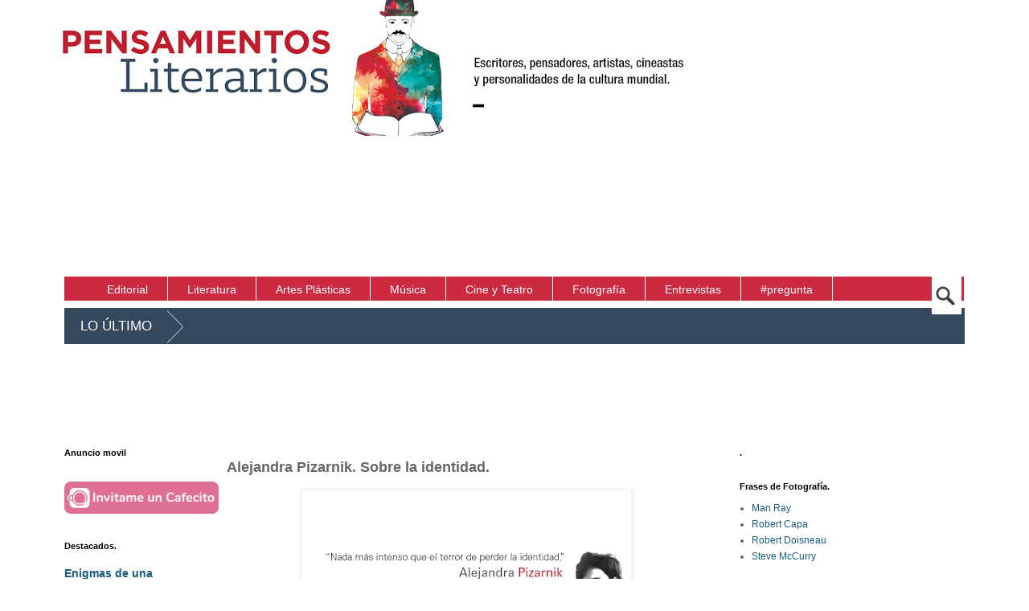

--- FILE ---
content_type: text/html; charset=UTF-8
request_url: http://www.pensamientosliterarios.com/2015/12/alejandra-pizarnik-frases-identidad.html
body_size: 41609
content:
<!DOCTYPE html>
<html class='v2' dir='ltr' xmlns='http://www.w3.org/1999/xhtml' xmlns:b='http://www.google.com/2005/gml/b' xmlns:data='http://www.google.com/2005/gml/data' xmlns:expr='http://www.google.com/2005/gml/expr'>
<head>
<link href='https://www.blogger.com/static/v1/widgets/335934321-css_bundle_v2.css' rel='stylesheet' type='text/css'/>
<!-- MetaTags http://metatags.ciudadblogger.com/ -->
<meta content='Pensamientos Literarios' name='title'/>
<meta content='Pensamientos literarios.: Alejandra Pizarnik. Sobre la identidad.' property='og:title'/>
<meta content='http://www.pensamientosliterarios.com/2015/12/alejandra-pizarnik-frases-identidad.html' property='og:url'/>
<meta content='Alejandra Pizarnik. Sobre la identidad.Literatura, Artes plásticas, Cine y Teatro, Frases, Fotografía' name='description'/>
<meta content='Alejandra Pizarnik. Sobre la identidad.Literatura, Artes plásticas, Cine y Teatro, Frases, Fotografía' property='og:description'/>
<meta content='keyword, keyword, 21c38e164370b4cee2b9' name='keywords'/>
<meta content='alan turing, albert einstein, george gamow, isaac newton, max planck, niels bohr, nikola tesla, thomas alva edison, charly garcía, david bowie, gustavo cerati, indio solari, jim morrison, joan manuel serrat, john lennon, luciano pavarotti, luis alberto spinetta, wolfgang amadeus mozart, amedeo modigliani, andy warhol, frida kahlo, gustav klimt, pablo picasso, salvador dalí, adolfo bioy casares, agatha christie, albert camus, alberto manguel, aldous huxley, alejandra pizarnik, alejandro dolina, alejandro dumas, alejo carpentier, aleksandr pushkin, alessandro baricco, alfred tennyson, alice munro, alphonse de lamartine, amin maalouf, ana frank, anatole france, andrzej sapkowski, andré breton, andré gide, andré malraux, anthony burgess, antonin artaud, antonio machado, antonio porchia, antón chéjov, arthur c. clarke, arthur conan doyle, arthur miller, arthur rimbaud, arturo jauretche, arturo pérez reverte, augusto roa bastos, banana yoshimoto, bertolt brecht, bertrand russell, bram stoker, camilo josé cela, carlos fuentes, carlos ruiz zafón, carlos schilling, charles baudelaire, charles bukowski, charles dickens, charlotte brontë, chesterton, clarice lispector, colette, césar aira, dan brown, daniel defoe, dante alighieri, dario fo, dashiell hammett, dulce maría loynaz, e.t.a. hoffmann, edgar allan poe, edith wharton, edmondo de amicis, eduardo galeano, eduardo sacheri, elias canetti, emily dickinson, enrique vila-matas, ernest hemingway, ernesto sabato, esopo, esteban echeverría, federico garcía lorca, fernando pessoa, fernando vallejo, fiódor dostoyevski, francis scott fitzgerald, francisco luis bernárdez, francisco martín moreno, franz kafka, gabriel garcía márquez, gabriela mistral, george bernard shaw, george eliot, george orwell, george r. r. martin, georges simenon, gertrude stein, giovanni boccaccio, goethe, graham greene, gustave flaubert, gustavo adolfo bécquer, guy de maupassant, günter grass, h. g. wells, harold pinter, haruki murakami, henri bergson, henri michaux, henry james, henry miller, herman melville, hermann hesse, herta müller, honoré de balzac, horacio, horacio quiroga, howard phillips lovecraft, hunter s. thompson, irvine welsh, isaac asimov, isabel allende, italo calvino, j. m. coetzee, jacinto benavente, jack kerouac, james joyce, james lovelock, james m. cain, jan potocki, jane austen, jean arp, jean marie gustave le clézio, jean paul sartre, john dos passos, john grisham, john keats, john le carré, john steinbeck, john updike, jonathan swift, jorge guillén, jorge luis borges, joseph conrad, joseph pulitzer, jostein gaarder, josé emilio pacheco, josé hernández, josé lezama lima, josé martí, josé mauro de vasconcelos, josé saramago, joyce carol oates, joël dicker, juan carlos onetti, juan gelman, juan josé saer, juan ramón jiménez, juan rulfo, julio cortázar, julio verne, katherine mansfield, ken follet, kurt tucholsky, kurt vonnegut, laura restrepo, lawrence durrell, leopoldo lugones, leopoldo marechal, lev tolstói, lewis carroll, lord byron, louis aragon, louis-ferdinand céline, manuel mujica láinez, manuel puig, marcel proust, margaret atwood, marguerite yourcenar, mario benedetti, mario levrero, mario vargas llosa, mark twain, martin amis, mary shelley, maría elena walsh, maurice maeterlinck, miguel de unamuno, milan kundera, mo yan, nicanor parra, nikolái gógol, octavio paz, oliverio girondo, orhan pamuk, oscar wilde, osvaldo soriano, pablo neruda, patrick modiano, paul auster, paul morand, paul valéry, paul verlaine, paul éluard, paulo coelho, pearl s. buck, percy bysshe shelley, philip k. dick, philip roth, primo levi, pío baroja, rabindranath tagore, ray bradbury, raymond carver, raymond chandler, rené char, ricardo piglia, robert brasillach, robert louis stevenson, robert ludlum, robert musil, robert walser, roberto arlt, roberto bolaño, roberto fontanarrosa, rodolfo fogwill, rodolfo walsh, romain rolland, rudyard kipling, salinger, salvatore quasimodo, samuel beckett, saul bellow, selma lagerlöf, sergio jockyman, sidney sheldon, silvina ocampo, simone de beauvior, stendhal, stephen king, stieg larsson, stéphane mallarmé, sylvia plath, sándor márai, séneca, t. s. eliot, thomas mann, théodore de banville, théophile gautier, tolkien, tom wolfe, tomas tranströrmer, tomás eloy martínez, toni morrison, tristan tzara, truman capote, umberto eco, ursula k. le guin, vicente aleixandre, victor hugo, victoria ocampo, virginia woolf, vladimir nabokov, voltaire, walt whitman, walter scott, william blake, william burroughs, william butler yeats, william faulkner, william golding, william shakespeare, winston churchill, wystan hugh auden, émile zola, man ray, robert capa, robert doisneau, charles chaplin, walt disney,' name='keywords'/>
<meta content='Federico Del Pup' name='author'/>
<meta content='es' http-equiv='content-language'/>
<meta content='all, index, follow, archive' name='robots'/>
<meta content='all, index, follow' name='googlebot'/>
<meta content='all, index, follow' name='yahoo-slurp'/>
<meta content='all, index, follow' name='msnbot'/>
<meta content='1 day' name='revisit-after'/>
<meta content='https://www.facebook.com/pensamientosliterarios' property='fb:page_id'/>
<meta content='https://www.facebook.com/federico.delpup' property='fb:admins'/>
<meta content='summary' name='twitter:card'/>
<meta content='Pensamientos Literarios' name='twitter:title'/>
<meta content='Literatura, Artes plásticas, Cine y Teatro, Frases, Fotografía' name='twitter:description'/>
<meta content='https://twitter.com/pensaliterario' name='twitter:site'/>
<meta content='4a44d694bfcd14894f87f4f284819f7f' name='p:domain_verify'/>
<meta content='width=1100' name='viewport'/>
<meta content='text/html; charset=UTF-8' http-equiv='Content-Type'/>
<meta content='blogger' name='generator'/>
<link href='http://www.pensamientosliterarios.com/favicon.ico' rel='icon' type='image/x-icon'/>
<link href='http://www.pensamientosliterarios.com/2015/12/alejandra-pizarnik-frases-identidad.html' rel='canonical'/>
<link rel="alternate" type="application/atom+xml" title="Pensamientos literarios. - Atom" href="http://www.pensamientosliterarios.com/feeds/posts/default" />
<link rel="alternate" type="application/rss+xml" title="Pensamientos literarios. - RSS" href="http://www.pensamientosliterarios.com/feeds/posts/default?alt=rss" />
<link rel="service.post" type="application/atom+xml" title="Pensamientos literarios. - Atom" href="https://www.blogger.com/feeds/4532751667867776294/posts/default" />

<link rel="alternate" type="application/atom+xml" title="Pensamientos literarios. - Atom" href="http://www.pensamientosliterarios.com/feeds/9087093946094272089/comments/default" />
<!--Can't find substitution for tag [blog.ieCssRetrofitLinks]-->
<link href='https://blogger.googleusercontent.com/img/b/R29vZ2xl/AVvXsEgr3HoSG6SpfGvVBfDcqvKaXZyiUez94Kp_EnRqX_4ym19XlywaPmjXMJYINxtjT62WoWC0XGFSp-YPCDbkb8bWlrokywFFCGo8ZdXGPbUzpaGCOSUGmqFuvfa2S5l_GmQyzU5LUMbWsBs/s400/Alejandra-Pizarnik-03-frases.png' rel='image_src'/>
<meta content='http://www.pensamientosliterarios.com/2015/12/alejandra-pizarnik-frases-identidad.html' property='og:url'/>
<meta content='Alejandra Pizarnik. Sobre la identidad.' property='og:title'/>
<meta content='Literatura, Cine y Teatro, Música, Artes Plásticas, Fotografía. Frases, reflexiones, pensamientos literarios.' property='og:description'/>
<meta content='https://blogger.googleusercontent.com/img/b/R29vZ2xl/AVvXsEgr3HoSG6SpfGvVBfDcqvKaXZyiUez94Kp_EnRqX_4ym19XlywaPmjXMJYINxtjT62WoWC0XGFSp-YPCDbkb8bWlrokywFFCGo8ZdXGPbUzpaGCOSUGmqFuvfa2S5l_GmQyzU5LUMbWsBs/w1200-h630-p-k-no-nu/Alejandra-Pizarnik-03-frases.png' property='og:image'/>
<title>
Pensamientos literarios.: Alejandra Pizarnik. Sobre la identidad.
</title>
<style id='page-skin-1' type='text/css'><!--
/*
-----------------------------------------------
Blogger Template Style
Name:     Simple
Designer: Josh Peterson
URL:      www.noaesthetic.com
----------------------------------------------- */
/* Variable definitions
====================
<Variable name="keycolor" description="Main Color" type="color" default="#66bbdd"/>
<Group description="Page Text" selector="body">
<Variable name="body.font" description="Font" type="font"
default="normal normal 12px Arial, Tahoma, Helvetica, FreeSans, sans-serif"/>
<Variable name="body.text.color" description="Text Color" type="color" default="#222222"/>
</Group>
<Group description="Backgrounds" selector=".body-fauxcolumns-outer">
<Variable name="body.background.color" description="Outer Background" type="color" default="#66bbdd"/>
<Variable name="content.background.color" description="Main Background" type="color" default="#ffffff"/>
<Variable name="header.background.color" description="Header Background" type="color" default="transparent"/>
</Group>
<Group description="Links" selector=".main-outer">
<Variable name="link.color" description="Link Color" type="color" default="#2288bb"/>
<Variable name="link.visited.color" description="Visited Color" type="color" default="#888888"/>
<Variable name="link.hover.color" description="Hover Color" type="color" default="#33aaff"/>
</Group>
<Group description="Blog Title" selector=".header h1">
<Variable name="header.font" description="Font" type="font"
default="normal normal 60px Arial, Tahoma, Helvetica, FreeSans, sans-serif"/>
<Variable name="header.text.color" description="Title Color" type="color" default="#3399bb" />
</Group>
<Group description="Blog Description" selector=".header .description">
<Variable name="description.text.color" description="Description Color" type="color"
default="#777777" />
</Group>
<Group description="Tabs Text" selector=".tabs-inner .widget li a">
<Variable name="tabs.font" description="Font" type="font"
default="normal normal 14px Arial, Tahoma, Helvetica, FreeSans, sans-serif"/>
<Variable name="tabs.text.color" description="Text Color" type="color" default="#999999"/>
<Variable name="tabs.selected.text.color" description="Selected Color" type="color" default="#000000"/>
</Group>
<Group description="Tabs Background" selector=".tabs-outer .PageList">
<Variable name="tabs.background.color" description="Background Color" type="color" default="#f5f5f5"/>
<Variable name="tabs.selected.background.color" description="Selected Color" type="color" default="#eeeeee"/>
</Group>
<Group description="Post Title" selector="h3.post-title, .comments h4">
<Variable name="post.title.font" description="Font" type="font"
default="normal normal 22px Arial, Tahoma, Helvetica, FreeSans, sans-serif"/>
</Group>
<Group description="Date Header" selector=".date-header">
<Variable name="date.header.color" description="Text Color" type="color"
default="#666666"/>
<Variable name="date.header.background.color" description="Background Color" type="color"
default="transparent"/>
</Group>
<Group description="Post Footer" selector=".post-footer">
<Variable name="post.footer.text.color" description="Text Color" type="color" default="#666666"/>
<Variable name="post.footer.background.color" description="Background Color" type="color"
default="#f9f9f9"/>
<Variable name="post.footer.border.color" description="Shadow Color" type="color" default="#eeeeee"/>
</Group>
<Group description="Gadgets" selector="h2">
<Variable name="widget.title.font" description="Title Font" type="font"
default="normal bold 11px Arial, Tahoma, Helvetica, FreeSans, sans-serif"/>
<Variable name="widget.title.text.color" description="Title Color" type="color" default="#000000"/>
<Variable name="widget.alternate.text.color" description="Alternate Color" type="color" default="#999999"/>
</Group>
<Group description="Images" selector=".main-inner">
<Variable name="image.background.color" description="Background Color" type="color" default="#ffffff"/>
<Variable name="image.border.color" description="Border Color" type="color" default="#eeeeee"/>
<Variable name="image.text.color" description="Caption Text Color" type="color" default="#666666"/>
</Group>
<Group description="Accents" selector=".content-inner">
<Variable name="body.rule.color" description="Separator Line Color" type="color" default="#eeeeee"/>
<Variable name="tabs.border.color" description="Tabs Border Color" type="color" default="transparent"/>
</Group>
<Variable name="body.background" description="Body Background" type="background"
color="#ffffff" default="$(color) none repeat scroll top left"/>
<Variable name="body.background.override" description="Body Background Override" type="string" default=""/>
<Variable name="body.background.gradient.cap" description="Body Gradient Cap" type="url"
default="url(//www.blogblog.com/1kt/simple/gradients_light.png)"/>
<Variable name="body.background.gradient.tile" description="Body Gradient Tile" type="url"
default="url(//www.blogblog.com/1kt/simple/body_gradient_tile_light.png)"/>
<Variable name="content.background.color.selector" description="Content Background Color Selector" type="string" default=".content-inner"/>
<Variable name="content.padding" description="Content Padding" type="length" default="10px"/>
<Variable name="content.padding.horizontal" description="Content Horizontal Padding" type="length" default="10px"/>
<Variable name="content.shadow.spread" description="Content Shadow Spread" type="length" default="40px"/>
<Variable name="content.shadow.spread.webkit" description="Content Shadow Spread (WebKit)" type="length" default="5px"/>
<Variable name="content.shadow.spread.ie" description="Content Shadow Spread (IE)" type="length" default="10px"/>
<Variable name="main.border.width" description="Main Border Width" type="length" default="0"/>
<Variable name="header.background.gradient" description="Header Gradient" type="url" default="none"/>
<Variable name="header.shadow.offset.left" description="Header Shadow Offset Left" type="length" default="-1px"/>
<Variable name="header.shadow.offset.top" description="Header Shadow Offset Top" type="length" default="-1px"/>
<Variable name="header.shadow.spread" description="Header Shadow Spread" type="length" default="1px"/>
<Variable name="header.padding" description="Header Padding" type="length" default="30px"/>
<Variable name="header.border.size" description="Header Border Size" type="length" default="1px"/>
<Variable name="header.bottom.border.size" description="Header Bottom Border Size" type="length" default="1px"/>
<Variable name="header.border.horizontalsize" description="Header Horizontal Border Size" type="length" default="0"/>
<Variable name="description.text.size" description="Description Text Size" type="string" default="140%"/>
<Variable name="tabs.margin.top" description="Tabs Margin Top" type="length" default="0" />
<Variable name="tabs.margin.side" description="Tabs Side Margin" type="length" default="30px" />
<Variable name="tabs.background.gradient" description="Tabs Background Gradient" type="url"
default="url(//www.blogblog.com/1kt/simple/gradients_light.png)"/>
<Variable name="tabs.border.width" description="Tabs Border Width" type="length" default="1px"/>
<Variable name="tabs.bevel.border.width" description="Tabs Bevel Border Width" type="length" default="1px"/>
<Variable name="date.header.padding" description="Date Header Padding" type="string" default="inherit"/>
<Variable name="date.header.letterspacing" description="Date Header Letter Spacing" type="string" default="inherit"/>
<Variable name="date.header.margin" description="Date Header Margin" type="string" default="inherit"/>
<Variable name="post.margin.bottom" description="Post Bottom Margin" type="length" default="25px"/>
<Variable name="image.border.small.size" description="Image Border Small Size" type="length" default="2px"/>
<Variable name="image.border.large.size" description="Image Border Large Size" type="length" default="5px"/>
<Variable name="page.width.selector" description="Page Width Selector" type="string" default=".region-inner"/>
<Variable name="page.width" description="Page Width" type="string" default="auto"/>
<Variable name="main.section.margin" description="Main Section Margin" type="length" default="15px"/>
<Variable name="main.padding" description="Main Padding" type="length" default="15px"/>
<Variable name="main.padding.top" description="Main Padding Top" type="length" default="30px"/>
<Variable name="main.padding.bottom" description="Main Padding Bottom" type="length" default="30px"/>
<Variable name="paging.background"
color="#ffffff"
description="Background of blog paging area" type="background"
default="transparent none no-repeat scroll top center"/>
<Variable name="footer.bevel" description="Bevel border length of footer" type="length" default="0"/>
<Variable name="mobile.background.overlay" description="Mobile Background Overlay" type="string"
default="transparent none repeat scroll top left"/>
<Variable name="mobile.background.size" description="Mobile Background Size" type="string" default="auto"/>
<Variable name="mobile.button.color" description="Mobile Button Color" type="color" default="#ffffff" />
<Variable name="startSide" description="Side where text starts in blog language" type="automatic" default="left"/>
<Variable name="endSide" description="Side where text ends in blog language" type="automatic" default="right"/>
*/
/* Content
----------------------------------------------- */
body {
font: normal normal 12px 'Trebuchet MS', Trebuchet, Verdana, sans-serif;
color: #666666;
background: #ffffff none repeat scroll top left;
padding: 0 0 0 0;
}
html body .region-inner {
min-width: 0;
max-width: 100%;
width: auto;
}
a:link {
text-decoration:none;
color: #175c7f;
}
a:visited {
text-decoration:none;
color: #4794bb;
}
a:hover {
text-decoration:underline;
color: #2eb8ff;
}
.body-fauxcolumn-outer .fauxcolumn-inner {
background: transparent none repeat scroll top left;
_background-image: none;
}
.body-fauxcolumn-outer .cap-top {
position: absolute;
z-index: 1;
height: 400px;
width: 100%;
background: #ffffff none repeat scroll top left;
}
.body-fauxcolumn-outer .cap-top .cap-left {
width: 100%;
background: transparent none repeat-x scroll top left;
_background-image: none;
}
.content-outer {
-moz-box-shadow: 0 0 0 rgba(0, 0, 0, .15);
-webkit-box-shadow: 0 0 0 rgba(0, 0, 0, .15);
-goog-ms-box-shadow: 0 0 0 #333333;
box-shadow: 0 0 0 rgba(0, 0, 0, .15);
margin-bottom: 1px;
}
.content-inner {
padding: 10px 40px;
}
.content-inner {
background-color: #ffffff;
}
/* Header
----------------------------------------------- */
.header {width:70%; float: left; margin:0 auto 1%;}
.header2 {width:30%; float: right; margin:0 auto 1%;}
.header-outer {
background: transparent none repeat-x scroll 0 -400px;
_background-image: none;
}
.Header h1 {
font: normal normal 40px 'Times New Roman', Times, FreeSerif, serif;
color: #888888;
text-shadow: 0 0 0 rgba(0, 0, 0, .2);
}
.Header h1 a {
color: #888888;
}
.Header .description {
font-size: 18px;
color: #7f7f7f;
}
.header-inner .Header .titlewrapper {
padding: 22px 0;
}
.header-inner .Header .descriptionwrapper {
padding: 0 0;
}
/* Tabs
----------------------------------------------- */
#crosscol ul {z-index: 200; padding:0 !important;}
#crosscol li:hover {position:relative;}
#crosscol ul li {padding:0 !important;}
.tabs-outer {z-index:1;}
/* Headings
----------------------------------------------- */
h2 {
margin: 0 0 1em 0;
font: normal bold 11px 'Trebuchet MS',Trebuchet,Verdana,sans-serif;
color: #000000;
}
/* Widgets
----------------------------------------------- */
.widget .zippy {
color: #999999;
text-shadow: 2px 2px 1px rgba(0, 0, 0, .1);
}
.widget .popular-posts ul {
list-style: none;
}
/* Posts
----------------------------------------------- */
.date-header span {
background-color: transparent;
color: #dddddd;
padding: 0.4em;
letter-spacing: 3px;
margin: inherit;
}
.main-inner {
padding-top: 35px;
padding-bottom: 65px;
}
.main-inner .column-center-inner {
padding: 0 0;
}
.main-inner .column-center-inner .section {
margin: 0 1em;
}
.post {
margin: 0 0 45px 0;
}
h3.post-title, .comments h4 {
font: normal bold 18px 'Trebuchet MS',Trebuchet,Verdana,sans-serif;
margin: .75em 0 0;
}
.post-body {
font-size: 110%;
line-height: 1.4;
position: relative;
}
.post-body img, .post-body .tr-caption-container, .Profile img, .Image img,
.BlogList .item-thumbnail img {
padding: 2px;
background: #ffffff;
border: 1px solid #eeeeee;
-moz-box-shadow: 1px 1px 5px rgba(0, 0, 0, .1);
-webkit-box-shadow: 1px 1px 5px rgba(0, 0, 0, .1);
box-shadow: 1px 1px 5px rgba(0, 0, 0, .1);
}
.post-body img, .post-body .tr-caption-container {
padding: 5px;
}
.post-body .tr-caption-container {
color: #666666;
}
.post-body .tr-caption-container img {
padding: 0;
background: transparent;
border: none;
-moz-box-shadow: 0 0 0 rgba(0, 0, 0, .1);
-webkit-box-shadow: 0 0 0 rgba(0, 0, 0, .1);
box-shadow: 0 0 0 rgba(0, 0, 0, .1);
}
.post-header {
margin: 0 0 1.5em;
line-height: 1.6;
font-size: 90%;
}
.post-footer {
margin: 20px -2px 0;
padding: 5px 10px;
color: #666666;
background-color: #eeeeee;
border-bottom: 1px solid #eeeeee;
line-height: 1.6;
font-size: 90%;
}
#comments .comment-author {
padding-top: 1.5em;
border-top: 1px solid transparent;
background-position: 0 1.5em;
}
#comments .comment-author:first-child {
padding-top: 0;
border-top: none;
}
.avatar-image-container {
margin: .2em 0 0;
}
#comments .avatar-image-container img {
border: 1px solid #eeeeee;
}
/* Comments
----------------------------------------------- */
.comments .comments-content .icon.blog-author {
background-repeat: no-repeat;
background-image: url([data-uri]);
}
.comments .comments-content .loadmore a {
border-top: 1px solid #999999;
border-bottom: 1px solid #999999;
}
.comments .comment-thread.inline-thread {
background-color: #eeeeee;
}
.comments .continue {
border-top: 2px solid #999999;
}
/* Accents
---------------------------------------------- */
.section-columns td.columns-cell {
border-left: 1px solid transparent;
}
.blog-pager {
background: transparent url(//www.blogblog.com/1kt/simple/paging_dot.png) repeat-x scroll top center;
}
.blog-pager-older-link, .home-link,
.blog-pager-newer-link {
background-color: #ffffff;
padding: 5px;
}
.footer-outer {
border-top: 1px dashed #bbbbbb;
}
/* Mobile
----------------------------------------------- */
body.mobile  {
background-size: auto;
}
.mobile .body-fauxcolumn-outer {
background: transparent none repeat scroll top left;
}
.mobile .body-fauxcolumn-outer .cap-top {
background-size: 100% auto;
}
.mobile .content-outer {
-webkit-box-shadow: 0 0 3px rgba(0, 0, 0, .15);
box-shadow: 0 0 3px rgba(0, 0, 0, .15);
}
body.mobile .AdSense {
margin: 0 -0;
}
.mobile .tabs-inner .widget ul {
margin-left: 0;
margin-right: 0;
}
.mobile .post {
margin: 0;
}
.mobile .main-inner .column-center-inner .section {
margin: 0;
}
.mobile .date-header span {
padding: 0.1em 10px;
margin: 0 -10px;
}
.mobile h3.post-title {
margin: 0;
}
.mobile .blog-pager {
background: transparent none no-repeat scroll top center;
}
.mobile .footer-outer {
border-top: none;
}
.mobile .main-inner, .mobile .footer-inner {
background-color: #ffffff;
}
.mobile-index-contents {
color: #666666;
}
.mobile-link-button {
background-color: #175c7f;
}
.mobile-link-button a:link, .mobile-link-button a:visited {
color: #ffffff;
}
.mobile .tabs-inner .section:first-child {
border-top: none;
}
.mobile .tabs-inner .PageList .widget-content {
background-color: #eeeeee;
color: #000000;
border-top: 1px solid #dddddd;
border-bottom: 1px solid #dddddd;
}
.mobile .tabs-inner .PageList .widget-content .pagelist-arrow {
border-left: 1px solid #dddddd;
}
#menuBuscador {
position: relative;
width: 98%;
height: 30px;
padding-left: 14px;
background: #CC2A41;
}
.menusearch {
padding:12;
margin:0;
list-style:none;
position:relative;
z-index:5;
font-family:"Lucida Sans Unicode", "Trebuchet Unicode MS", "Lucida Grande",sans-serif;
}
.menusearch li:hover li a {
background:none;
}
.menusearch li.top {display:block; float:left;}
.menusearch li a.top_link {
padding: 0px;
margin-top: -7px;
border-right: 1px solid #fff;
display:block;
float:left;
height:40px;
line-height:40px;
color:#fff;
text-decoration:none;
font-size:14px;
padding:0 0 0 12px;
cursor:pointer;
}
.menusearch li a.top_link span {
float:left;
display:block;
padding:0 24px 0 12px;
height:40px;
}
.menusearch li a.top_link span.down {
float:left;
display:block;
padding:0 24px 0 12px;
height:40px;
}
.menusearch li a.top_link:hover, .menusearch li:hover > a.top_link {color:#fff;}
.menusearch li:hover {position:relative; z-index:2;}
.menusearch ul,
.menusearch li:hover ul ul,
.menusearch li:hover ul li:hover ul ul,
.menusearch li:hover ul li:hover ul li:hover ul ul,
.menusearch li:hover ul li:hover ul li:hover ul li:hover ul ul
{position:absolute; left:-9999px; top:-9999px; width:0; height:0; margin:0; padding:0; list-style:none;}
.menusearch li:hover ul.sub {
left:0;
top:40px;
background:#351330;
padding:3px;
white-space:nowrap;
width:200px;
height:auto;
z-index:3;
}
.menusearch li:hover ul.sub li {
display:block;
height:30px;
position:relative;
float:left;
width:200px;
font-weight:normal;
}
.menusearch li:hover ul.sub li a{
display:block;
height:30px;
width:200px;
line-height:30px;
text-indent:5px;
color:#fff;
font-size:14px;
text-decoration:none;
}
.menusearch li ul.sub li a.fly {
background:#351330 url(https://blogger.googleusercontent.com/img/b/R29vZ2xl/AVvXsEgNXK_9fOEojDNYxrC-V2LjvXxz-_KTrbmpK53Kk2jBuIlW4_FZVAqKv5zOnUQEykTUAjPcmtk9CN2GwCemZv1jY7-ed4xUhp0gZi3Yv0UUy2PsSf9tZa8A_kXm5NviGvRF9srCmipgxSts/) 185px 10px no-repeat;}
.menusearch li:hover ul.sub li a:hover {
background:#CC2A41;
color:#fff;
}
.menusearch li:hover ul.sub li a.fly:hover, .menusearch li:hover ul li:hover > a.fly {
background:#CC2A41 url(https://blogger.googleusercontent.com/img/b/R29vZ2xl/AVvXsEgNXK_9fOEojDNYxrC-V2LjvXxz-_KTrbmpK53Kk2jBuIlW4_FZVAqKv5zOnUQEykTUAjPcmtk9CN2GwCemZv1jY7-ed4xUhp0gZi3Yv0UUy2PsSf9tZa8A_kXm5NviGvRF9srCmipgxSts/) 185px 10px no-repeat; color:#fff;}
.menusearch li:hover ul li:hover ul,
.menusearch li:hover ul li:hover ul li:hover ul,
.menusearch li:hover ul li:hover ul li:hover ul li:hover ul,
.menusearch li:hover ul li:hover ul li:hover ul li:hover ul li:hover ul {
left:200px;
top:-4px;
background: #351330;
padding:3px;
white-space:nowrap;
width:200px;
z-index:4;
height:auto;
}
#search input[type="text"] {
background: #fff url(https://blogger.googleusercontent.com/img/b/R29vZ2xl/AVvXsEgJltyy0CNe4mCnS41doeoWpC8wcdUM94g8OYTWWa3X5t6n_j5R19V6ZZrpvDy5-3SCvcr1KxqKzIFERbCgzRchmcK-xS_SSzbnpq6ggzerwDNleWjLTiUPUTL46hA4hr4RE5VuC-1aVl0/s32/buscar.png)
no-repeat center left;
position: absolute;
right:3px;
outline:none;
font-size: 18px;
color: #bb1124;
width: 0;
margin: 0;
padding: 12px 0 12px 35px;
z-index: 1000;
border: 1px solid #fff;
-webkit-transition: all 0.5s ease-in-out;
-moz-transition: all 0.5s ease-in-out;
-o-transition: all 0.5s ease-in-out;
-ms-transition: all 0.5s ease-in-out;
transition: all 0.5s ease-in-out;
}
#search input[type="text"]:hover, #search input[type="text"]:focus {width:77%}
/* Iconos de redes sociales
----------------------------------------------- */
#social-iconos {
width:100%;
height:50px;
margin-bottom:10px;
display:block;
clear:both;
}
.social-icons{display:table}
.social-icons ul {
list-style-image:none;
list-style-position:outside;
list-style-type:none;
text-align:right;
padding:5px 5px 0 0
}
.social-icons ul {
padding:0;
float:right;
margin-bottom:0;
}
.social-icons li.social_icon {
background:none !important;
padding-left:0 !important;
display:inline;
float:left;
margin-left:6px;
}
.social-icons li:hover {
-moz-transition: all 0.5s ease-in-out;
-webkit-transition: all 0.5s ease-in-out;
-o-transition: all 0.5s ease-in-out;
-ms-transition: all 0.5s ease-in-out;
transition: all 0.5s ease-in-out;
-moz-transform: rotate(360deg);
-webkit-transform: rotate(360deg);
-o-transform: rotate(360deg);
transform: rotate(-360deg);
}
#crosscol-overflow .widget {
margin: 0px 0 !important;
}
.content {
margin-top:-40px !important;
}

--></style>
<style id='template-skin-1' type='text/css'><!--
body {
min-width: 1260px;
}
.content-outer, .content-fauxcolumn-outer, .region-inner {
min-width: 1260px;
max-width: 1260px;
_width: 1260px;
}
.main-inner .columns {
padding-left: 220px;
padding-right: 340px;
}
.main-inner .fauxcolumn-center-outer {
left: 220px;
right: 340px;
/* IE6 does not respect left and right together */
_width: expression(this.parentNode.offsetWidth -
parseInt("220px") -
parseInt("340px") + 'px');
}
.main-inner .fauxcolumn-left-outer {
width: 220px;
}
.main-inner .fauxcolumn-right-outer {
width: 340px;
}
.main-inner .column-left-outer {
width: 220px;
right: 100%;
margin-left: -220px;
}
.main-inner .column-right-outer {
width: 340px;
margin-right: -340px;
}
#layout {
min-width: 0;
}
#layout .content-outer {
min-width: 0;
width: 800px;
}
#layout .region-inner {
min-width: 0;
width: auto;
}
--></style>
<script type='text/javascript'>
        (function(i,s,o,g,r,a,m){i['GoogleAnalyticsObject']=r;i[r]=i[r]||function(){
        (i[r].q=i[r].q||[]).push(arguments)},i[r].l=1*new Date();a=s.createElement(o),
        m=s.getElementsByTagName(o)[0];a.async=1;a.src=g;m.parentNode.insertBefore(a,m)
        })(window,document,'script','https://www.google-analytics.com/analytics.js','ga');
        ga('create', 'UA-48260866-1', 'auto', 'blogger');
        ga('blogger.send', 'pageview');
      </script>
<script src='http://ajax.googleapis.com/ajax/libs/jquery/1.11.0/jquery.min.js' type='text/javascript'></script>
<script>
//<![CDATA[
$(function() {
var $flotarMenu = $("#HTML12"),
$window = $(window),
offset = $flotarMenu.offset();
$window.scroll(function() {
if ($window.scrollTop() > offset.top) {
$flotarMenu.css({'position' : 'fixed', 'width' : '1128px', 'top' : '0px'});
} else {
$flotarMenu.css({'position' : 'relative', 'top' : 'auto'});
}
});
});
//]]>
</script>
<style>
#HTML12 {
width:1128px; /* Ancho del gadget de Páginas */
background:#fff; /* Color de fondo del gadget */
z-index: 99;
}
</style>
<link href='https://www.blogger.com/dyn-css/authorization.css?targetBlogID=4532751667867776294&amp;zx=36c04cce-1d3d-4bfc-a823-cef3fb7777ff' media='none' onload='if(media!=&#39;all&#39;)media=&#39;all&#39;' rel='stylesheet'/><noscript><link href='https://www.blogger.com/dyn-css/authorization.css?targetBlogID=4532751667867776294&amp;zx=36c04cce-1d3d-4bfc-a823-cef3fb7777ff' rel='stylesheet'/></noscript>
<meta name='google-adsense-platform-account' content='ca-host-pub-1556223355139109'/>
<meta name='google-adsense-platform-domain' content='blogspot.com'/>

<!-- data-ad-client=ca-pub-4391657603507315 -->

</head>
<body class='loading'>
<div id='fb-root'></div>
<script>(function(d, s, id) {
var js, fjs = d.getElementsByTagName(s)[0];
if (d.getElementById(id)) return;
js = d.createElement(s); js.id = id;
js.src = "//connect.facebook.net/es_LA/all.js#xfbml=1";
fjs.parentNode.insertBefore(js, fjs);
}(document, 'script', 'facebook-jssdk'));</script>
<div class='navbar no-items section' id='navbar'>
</div>
<div class='body-fauxcolumns'>
<div class='fauxcolumn-outer body-fauxcolumn-outer'>
<div class='cap-top'>
<div class='cap-left'></div>
<div class='cap-right'></div>
</div>
<div class='fauxborder-left'>
<div class='fauxborder-right'></div>
<div class='fauxcolumn-inner'>
</div>
</div>
<div class='cap-bottom'>
<div class='cap-left'></div>
<div class='cap-right'></div>
</div>
</div>
</div>
<div class='content'>
<div class='content-fauxcolumns'>
<div class='fauxcolumn-outer content-fauxcolumn-outer'>
<div class='cap-top'>
<div class='cap-left'></div>
<div class='cap-right'></div>
</div>
<div class='fauxborder-left'>
<div class='fauxborder-right'></div>
<div class='fauxcolumn-inner'>
</div>
</div>
<div class='cap-bottom'>
<div class='cap-left'></div>
<div class='cap-right'></div>
</div>
</div>
</div>
<div class='content-outer'>
<div class='content-cap-top cap-top'>
<div class='cap-left'></div>
<div class='cap-right'></div>
</div>
<div class='fauxborder-left content-fauxborder-left'>
<div class='fauxborder-right content-fauxborder-right'></div>
<div class='content-inner'>
<header>
<div class='header-outer'>
<div class='header-cap-top cap-top'>
<div class='cap-left'></div>
<div class='cap-right'></div>
</div>
<div class='fauxborder-left header-fauxborder-left'>
<div class='fauxborder-right header-fauxborder-right'></div>
<div class='region-inner header-inner'>
<div class='header section' id='header'><div class='widget Header' data-version='1' id='Header1'>
<div id='header-inner'>
<a href='http://www.pensamientosliterarios.com/' style='display: block'>
<img alt='Pensamientos literarios.' height='169px; ' id='Header1_headerimg' src='https://blogger.googleusercontent.com/img/b/R29vZ2xl/AVvXsEj1lrGMeecSOF5yGuYs64LOjXzAo__qDqJwjjcT1Y7w6N2t_tjD2fmmIQKI7C5W6byF_r8dvM_kVCx2Fc5uz7uIHsHSwu5dr5ggS15CuLE6XpIyxUOhvBI5iVtgdj8UKvs8OBEqTX_I00U/s1600/Pensamientos+Literarios+blog+travolta-19.png' style='display: block' width='1600px; '/>
</a>
</div>
</div></div>
<div class='header2 section' id='header2'><div class='widget HTML' data-version='1' id='HTML17'>
<div class='widget-content'>
<script async src="//pagead2.googlesyndication.com/pagead/js/adsbygoogle.js"></script>
<!-- Large Leaderboard -->
<ins class="adsbygoogle"
     style="display:inline-block;width:970px;height:90px"
     data-ad-client="ca-pub-4391657603507315"
     data-ad-slot="1131829187"></ins>
<script>
(adsbygoogle = window.adsbygoogle || []).push({});
</script>
</div>
<div class='clear'></div>
</div></div>
<div style='clear: both;'></div>
</div>
</div>
<div class='header-cap-bottom cap-bottom'>
<div class='cap-left'></div>
<div class='cap-right'></div>
</div>
</div>
</header>
<div class='tabs-outer'>
<div class='tabs-cap-top cap-top'>
<div class='cap-left'></div>
<div class='cap-right'></div>
</div>
<div class='fauxborder-left tabs-fauxborder-left'>
<div class='fauxborder-right tabs-fauxborder-right'></div>
<div class='region-inner tabs-inner'>
<div class='no-items section' id='crosscol'></div>
<div class='section' id='crosscol-overflow'><div class='widget HTML' data-version='1' id='HTML12'>
<div class='widget-content'>
<div id='menuBuscador'>
<ul class='menusearch'>
<li class="top"><a href="#" class="top_link"><span class="down">Editorial</span></a>
<ul class="sub">
<li><a href="http://www.pensamientosliterarios.com/p/editorial-pensamientos-literarios.html">Quienes somos</a></li>
<li><a href="http://www.pensamientosliterarios.com/p/manuscritos-editorial-pensamientos.html">Recepción de manuscritos</a></li>
</ul>
</li>

<li class='top'><a class='top_link' href='#'><span class='down'>Literatura</span></a><ul class='sub'>
<li><a href="http://www.pensamientosliterarios.com/p/cuentos.html">Cuentos</a></li>
<li><a href="#" class="fly">Columnistas</a>
<ul>
<li><a href="http://www.pensamientosliterarios.com/p/juliana-cornago.html">Juliana Cornago</a></li>
<li><a href="http://www.pensamientosliterarios.com/p/ines-arteta.html ">Inés Arteta </a></li>
<li><a href="http://www.pensamientosliterarios.com/p/alejandro-farias-literatura.html">Alejandro Farías</a></li>
<li><a href="http://www.pensamientosliterarios.com/p/carina-durnhofer.html">Carina Durnhofer</a></li>
<li><a href="http://www.pensamientosliterarios.com/p/laura-vaccarezza.html">Laura Vaccarezza</a></li>
<li><a href="http://www.pensamientosliterarios.com/p/luisina-lopez-hiriart.html">Luisina López Hiriart</a></li>
</ul>
</li>
<li><a href="#" class="fly">Cómics</a>
<ul>
<li><a href="http://www.pensamientosliterarios.com/p/las-aventuras-de-raymond.html">Las aventuras de Raymond</a></li>
<li><a href="http://www.pensamientosliterarios.com/p/zacarias.html">Las aventuras de Zacarías</a></li>

</ul>
</li>
<li><a class='fly' href='#'>Poesía</a><ul>
<li><a href='http://www.pensamientosliterarios.com/p/poesias-de-pensadores-literarios.html'>De Pensadores Literarios</a></li>
<li><a href='URL del enlace'>De la comunidad</a></li>
</ul>
</li>
<li class='mid'><a class='fly' href='#'>Fábulas</a>
<ul>
<li><a href='http://www.pensamientosliterarios.com/p/fabulas-de-esopo.html'>Esopo</a></li>
<ul>
</ul></ul></li>
<li><a href='http://www.pensamientosliterarios.com/p/premio-nobel-de-literatura.html'>Premio Nobel de Literatura</a></li>
</ul>
</li>

<li class="top"><a href="#" class="top_link"><span class="down">Artes Plásticas</span></a>
<ul class="sub">
<li><a href="#" class="fly">Columnistas</a>
<ul>
<li><a href="http://www.pensamientosliterarios.com/p/pilar-bide.html">Pilar Bide</a></li>
<li><a href="http://www.pensamientosliterarios.com/p/teodelina-basavilbaso-artes-plasticas.html">Teodelina Basavilbaso</a></li>
</ul>
<li><a href="#" class="fly">Arte Moderno</a>
<ul>
<li><a href="http://www.pensamientosliterarios.com/p/arte-moderno_15.html">Impresionismo</a></li>
<li><a href="http://www.pensamientosliterarios.com/p/simbolismo-arte-moderno.html">Simbolismo</a></li>

</ul></li>
</li></ul>
</li>

<li class="top"><a href="#" class="top_link"><span class="down">Música</span></a>
<ul class="sub">
<li><a href="#" class="fly">Columnistas</a>
<ul>
<li><a href="http://www.pensamientosliterarios.com/p/hector-makishi-matsuda.html">Héctor Makishi Matsuda</a></li>
</ul>
</li>
</ul>
</li>

<li class="top"><a href="#" class="top_link"><span class="down">Cine y Teatro</span></a>
<ul class="sub">
<li><a href="#" class="fly">Columnistas</a>
<ul>
<li><a href="http://www.pensamientosliterarios.com/p/lorena-mangieri-cine-y-teatro.html">Lorena Mangieri</a></li>
<li><a href="http://www.pensamientosliterarios.com/p/hector-makishi-matsuda.html">Héctor Makishi Matsuda</a></li>
<li><a href="http://www.pensamientosliterarios.com/p/catalina-huberman.html">Catalina Huberman</a></li>
<li><a href="http://www.pensamientosliterarios.com/p/sol-moreiro.html">Sol Moreiro</a></li>
</ul>
</li>
</ul>
</li>

<li class="top"><a href="#" class="top_link"><span class="down">Fotografía</span></a>
<ul class="sub">
<li><a href="#" class="fly">Muestras fotográficas</a>
<ul>
<li><a href="http://www.pensamientosliterarios.com/p/ludmila-moltini.html">Ludmila Moltini</a></li>
<li><a href="http://www.pensamientosliterarios.com/p/agostina-tovagliari.html">Agostina Tovagliari</a></li>
<li><a href="http://www.pensamientosliterarios.com/p/dulce-delia.html">Dulce Delía</a></li>
</ul>
</li>
</ul>
</li>

<li class="top"><a href="http://www.pensamientosliterarios.com/p/entrevistas.html" class="top_link"><span>Entrevistas</span></a></li>

<li class="top"><a href="http://www.pensamientosliterarios.com/p/pregunta.html" class="top_link"><span>#pregunta</span></a></li>

</ul>

<!-- Buscador -->
<form action='/search' id='search' method='get' name='searchForm' style='display:inline;'> 
<input id='search-box' name='q' onblur='if (this.value == &quot;&quot;) this.value = &quot;Buscar...&quot;;' onfocus='if (this.value == &quot;Buscar...&quot;) this.value = &quot;&quot;;' size='28' type='text' value='Buscar...'/></form>

</div>
</div>
<div class='clear'></div>
</div><div class='widget HTML' data-version='1' id='HTML11'>
<div class='widget-content'>
<script src="//ajax.googleapis.com/ajax/libs/jquery/2.1.1/jquery.min.js"></script>
<script src="//cdn.jsdelivr.net/jquery.marquee/1.3.1/jquery.marquee.min.js" type="text/javascript"></script>
<style>
#headlines {
overflow:hidden;
position:relative;
line-height:25px;
background:#34495e; /* Color de fondo */
height:45px;
padding:0 0 0 135px;
}
#headlines h3 {
color:#fff;
font-family:Oswald, sans-serif; 
font-size:17px;
font-weight:400;
text-transform:uppercase;
margin-left:-115px;
margin-top:10px;
position:absolute;
}
#headlines .right_arrow {
padding:0 38px 0 110px;
display:block;
background:url(https://blogger.googleusercontent.com/img/b/R29vZ2xl/AVvXsEgCMfM516P0a26-k8z1lO4X3bEkqmN4IRTX3sQUNDTcZxiQCE62Jlb0Vie-k4EANMb0yI_3VjiXoXyTYV8ilKvbK8rFjesR-0tFm4AoiLNmMG5zNaused5ouyUEMiieSTFMO9G-QNrygEt4/s41/arrow.png) no-repeat right center;
height:46px;
line-height:46px;
position:absolute;
left:0;
top:0;
}
#ticker_post {
position:relative;
margin:0;
margin-left:20px;
height:50px;
width:auto;
}
.marquee {
width: 980px; /* Ancho del área donde se muestran las entradas */
overflow: hidden;
line-height: 45px;
}
.js-marquee a {
font-family:Oswald, sans-serif;
font-size:15px; /* Tamaño de los textos */
color: #FFF; /* Color de los textos */
padding-bottom: 20px;
text-decoration: none;
}
.ticker_separator {
color:#FFF; color: #FFF; /* Color del separador de las entradas */
margin:0 10px;
}
</style>
<div id='headlines'>
<h3>Lo Último</h3>
<div class='right_arrow'></div>
<script>
var blog_url = "http://pensamientosliterarios.com";
var numero_post = 20; // Número de entradas a mostrar
</script>
<script type="text/javascript" src="http://yourjavascript.com/946415552/ticker.js"></script></div>
<div style='clear:both;'></div>
<script>
$(window).load(function() {
$('.marquee').marquee({
direction: 'left', // Dirección de la marquesina, usar left o right
duration: 25000, // Velocidad
pauseOnHover: true,
duplicated: true
});
});
</script>
</div>
<div class='clear'></div>
</div><div class='widget HTML' data-version='1' id='HTML7'>
<div class='widget-content'>
<script async src="//pagead2.googlesyndication.com/pagead/js/adsbygoogle.js"></script>
<!-- Large Leaderboard -->
<ins class="adsbygoogle"
     style="display:inline-block;width:970px;height:90px"
     data-ad-client="ca-pub-4391657603507315"
     data-ad-slot="1131829187"></ins>
<script>
(adsbygoogle = window.adsbygoogle || []).push({});
</script>
</div>
<div class='clear'></div>
</div></div>
</div>
</div>
<div class='tabs-cap-bottom cap-bottom'>
<div class='cap-left'></div>
<div class='cap-right'></div>
</div>
</div>
<div class='main-outer'>
<div class='main-cap-top cap-top'>
<div class='cap-left'></div>
<div class='cap-right'></div>
</div>
<div class='fauxborder-left main-fauxborder-left'>
<div class='fauxborder-right main-fauxborder-right'></div>
<div class='region-inner main-inner'>
<div class='columns fauxcolumns'>
<div class='fauxcolumn-outer fauxcolumn-center-outer'>
<div class='cap-top'>
<div class='cap-left'></div>
<div class='cap-right'></div>
</div>
<div class='fauxborder-left'>
<div class='fauxborder-right'></div>
<div class='fauxcolumn-inner'>
</div>
</div>
<div class='cap-bottom'>
<div class='cap-left'></div>
<div class='cap-right'></div>
</div>
</div>
<div class='fauxcolumn-outer fauxcolumn-left-outer'>
<div class='cap-top'>
<div class='cap-left'></div>
<div class='cap-right'></div>
</div>
<div class='fauxborder-left'>
<div class='fauxborder-right'></div>
<div class='fauxcolumn-inner'>
</div>
</div>
<div class='cap-bottom'>
<div class='cap-left'></div>
<div class='cap-right'></div>
</div>
</div>
<div class='fauxcolumn-outer fauxcolumn-right-outer'>
<div class='cap-top'>
<div class='cap-left'></div>
<div class='cap-right'></div>
</div>
<div class='fauxborder-left'>
<div class='fauxborder-right'></div>
<div class='fauxcolumn-inner'>
</div>
</div>
<div class='cap-bottom'>
<div class='cap-left'></div>
<div class='cap-right'></div>
</div>
</div>
<!-- corrects IE6 width calculation -->
<div class='columns-inner'>
<div class='column-center-outer'>
<div class='column-center-inner'>
<div class='main section' id='main'><div class='widget Blog' data-version='1' id='Blog1'>
<div class='blog-posts hfeed'>
<!--Can't find substitution for tag [defaultAdStart]-->

                                        <div class="date-outer">
                                      

                                        <div class="date-posts">
                                      
<div class='post-outer'>
<div class='post hentry' itemprop='blogPost' itemscope='itemscope' itemtype='http://schema.org/BlogPosting'>
<meta content='https://blogger.googleusercontent.com/img/b/R29vZ2xl/AVvXsEgr3HoSG6SpfGvVBfDcqvKaXZyiUez94Kp_EnRqX_4ym19XlywaPmjXMJYINxtjT62WoWC0XGFSp-YPCDbkb8bWlrokywFFCGo8ZdXGPbUzpaGCOSUGmqFuvfa2S5l_GmQyzU5LUMbWsBs/s400/Alejandra-Pizarnik-03-frases.png' itemprop='image_url'/>
<meta content='4532751667867776294' itemprop='blogId'/>
<meta content='9087093946094272089' itemprop='postId'/>
<a name='9087093946094272089'></a>
<h3 class='post-title entry-title' itemprop='name'>
Alejandra Pizarnik. Sobre la identidad.
</h3>
<div class='post-header'>
<div class='post-header-line-1'></div>
</div>
<div class='post-body entry-content' id='post-body-9087093946094272089' itemprop='description articleBody'>
<div class="separator" style="clear: both; text-align: center;">
<a href="https://blogger.googleusercontent.com/img/b/R29vZ2xl/AVvXsEgr3HoSG6SpfGvVBfDcqvKaXZyiUez94Kp_EnRqX_4ym19XlywaPmjXMJYINxtjT62WoWC0XGFSp-YPCDbkb8bWlrokywFFCGo8ZdXGPbUzpaGCOSUGmqFuvfa2S5l_GmQyzU5LUMbWsBs/s1600/Alejandra-Pizarnik-03-frases.png" style="margin-left: 1em; margin-right: 1em;"><img border="0" height="195" src="https://blogger.googleusercontent.com/img/b/R29vZ2xl/AVvXsEgr3HoSG6SpfGvVBfDcqvKaXZyiUez94Kp_EnRqX_4ym19XlywaPmjXMJYINxtjT62WoWC0XGFSp-YPCDbkb8bWlrokywFFCGo8ZdXGPbUzpaGCOSUGmqFuvfa2S5l_GmQyzU5LUMbWsBs/s400/Alejandra-Pizarnik-03-frases.png" width="400" /></a></div>
<div style="text-align: center;">
<span style="color: #666666;"><br class="Apple-interchange-newline" />"Nada más intenso que el terror de perder la identidad.</span><span style="color: #666666; font-family: inherit;">"</span></div>
<div style="text-align: center;">
<br /></div>
<div style="text-align: center;">
<a href="https://www.facebook.com/pensamientosliterarios" target="_blank">Facebook</a><span style="color: #666666;">&nbsp;|&nbsp;</span><a href="https://plus.google.com/+Pensamientosliterarios" target="_blank">Google+</a><span style="color: #666666;">&nbsp;|&nbsp;</span><a href="http://pensamientosliterarios.tumblr.com/" target="_blank">Tumblr</a><span style="color: #666666;">&nbsp;|&nbsp;</span><a href="http://www.pinterest.com/pensamientoslit/" target="_blank">Pinterest</a><span style="color: #666666;">&nbsp;|&nbsp;</span><a href="https://twitter.com/pensaliterario" target="_blank">Twitter</a><span style="color: #666666;">&nbsp;|&nbsp;</span><a href="https://www.youtube.com/channel/UCZ44wBDKDqR3k9ib1gerXnQ" target="_blank">Youtube</a>&nbsp;|&nbsp;<a href="http://instagram.com/pensamientosliterarios/" target="_blank">Instagram</a></div>
<div style="text-align: center;">
<br />
<div style="text-align: left;">
<span style="color: #444444; font-weight: bold; text-align: justify;">Hacé&nbsp;</span><a href="http://www.pensamientosliterarios.com/p/alejandra-pizarnik.html" style="font-weight: bold; text-align: justify;" target="_blank">click</a><span style="color: #444444; font-weight: bold; text-align: justify;">&nbsp;en el enlace para conocer más de&nbsp;</span><a href="http://www.pensamientosliterarios.com/p/alejandra-pizarnik.html" target="_blank"><b>Alejandra Pizarnik</b></a><span style="color: #444444; font-weight: bold; text-align: justify;">.</span></div><div style="text-align: left;"><span style="color: #444444; font-weight: bold; text-align: justify;"><br /></span></div><div style="text-align: left;"><span style="color: #444444; font-weight: bold; text-align: justify;"><h1 data-end="87" data-start="44" style="caret-color: rgb(0, 0, 0); color: black; text-align: left;">📚&nbsp;<em data-end="74" data-start="49">Pensamientos Literarios</em>&nbsp;en&nbsp;<a href="https://www.youtube.com/@Pensamientosliterarios" target="_blank">YouTube</a></h1><p data-end="226" data-start="89" style="caret-color: rgb(0, 0, 0); color: black; font-weight: 400; text-align: left;">Recomendamos novelas, analizamos historias y te ayudamos a recordar esos libros que te marcaron. Si amás la literatura, este canal es para vos.</p><p data-end="268" data-start="228" style="caret-color: rgb(0, 0, 0); color: black; font-weight: 400; text-align: left;">Hacé click aquí 👉&nbsp;<a href="https://www.youtube.com/@Pensamientosliterarios">Pensamientos Literarios en YouTube</a></p><p data-end="307" data-start="270" style="caret-color: rgb(0, 0, 0); color: black; font-weight: 400; text-align: left;">&#161;Nos vemos en el próximo video! 📖&#10024;</p></span></div>
</div>
<div style='clear: both;'></div>
</div>
<div class='post-footer'>
<div class='post-footer-line post-footer-line-1'>
<span class='post-author vcard'>
</span>
<span class='post-timestamp'>
</span>
<span class='post-comment-link'>
</span>
<span class='post-icons'>
</span>
<div class='post-share-buttons goog-inline-block'>
<a class='goog-inline-block share-button sb-email' href='https://www.blogger.com/share-post.g?blogID=4532751667867776294&postID=9087093946094272089&target=email' target='_blank' title='Enviar esto por correo electrónico'>
<span class='share-button-link-text'>
Enviar esto por correo electrónico
</span>
</a>
<a class='goog-inline-block share-button sb-blog' href='https://www.blogger.com/share-post.g?blogID=4532751667867776294&postID=9087093946094272089&target=blog' onclick='window.open(this.href, "_blank", "height=270,width=475"); return false;' target='_blank' title='BlogThis!'>
<span class='share-button-link-text'>
BlogThis!
</span>
</a>
<a class='goog-inline-block share-button sb-twitter' href='https://www.blogger.com/share-post.g?blogID=4532751667867776294&postID=9087093946094272089&target=twitter' target='_blank' title='Compartir en X'>
<span class='share-button-link-text'>
Compartir en X
</span>
</a>
<a class='goog-inline-block share-button sb-facebook' href='https://www.blogger.com/share-post.g?blogID=4532751667867776294&postID=9087093946094272089&target=facebook' onclick='window.open(this.href, "_blank", "height=430,width=640"); return false;' target='_blank' title='Compartir en Facebook'>
<span class='share-button-link-text'>
Compartir en Facebook
</span>
</a>
</div>
</div>
<div class='post-footer-line post-footer-line-2'>
<span class='post-labels'>
Etiquetas:
<a href='http://www.pensamientosliterarios.com/search/label/Alejandra%20Pizarnik' rel='tag'>
Alejandra Pizarnik
</a>

                                              ,
                                            
<a href='http://www.pensamientosliterarios.com/search/label/Frases' rel='tag'>
Frases
</a>

                                              ,
                                            
<a href='http://www.pensamientosliterarios.com/search/label/Identidad' rel='tag'>
Identidad
</a>

                                              ,
                                            
<a href='http://www.pensamientosliterarios.com/search/label/Literatura' rel='tag'>
Literatura
</a>

                                              ,
                                            
<a href='http://www.pensamientosliterarios.com/search/label/Pensamientos%20literarios' rel='tag'>
Pensamientos literarios
</a>

                                              ,
                                            
<a href='http://www.pensamientosliterarios.com/search/label/Perder' rel='tag'>
Perder
</a>

                                              ,
                                            
<a href='http://www.pensamientosliterarios.com/search/label/Terror' rel='tag'>
Terror
</a>
</span>
</div>
<div class='post-footer-line post-footer-line-3'>
<span class='post-location'>
</span>
</div>
</div>
</div>
<div id='comentariosFacebook'><div class='fb-comments' data-colorscheme='light' data-num-posts='5' data-width='595' href='http://www.pensamientosliterarios.com/2015/12/alejandra-pizarnik-frases-identidad.html'></div></div>
<div class='comments' id='comments'>
<a name='comments'></a>
<h4>
1 comentario
                                    :
                                  </h4>
<div class='comments-content'>
<script async='async' src='' type='text/javascript'></script>
<script type='text/javascript'>
                                  (function() {
                                    var items = null;
                                    var msgs = null;
                                    var config = {};
                                    // <![CDATA[
                                    var cursor = null;
                                    if (items && items.length > 0) {
                                      cursor = parseInt(items[items.length - 1].timestamp) + 1;
                                    }
                                    var bodyFromEntry = function(entry) {
                                      if (entry.gd$extendedProperty) {
                                        for (var k in entry.gd$extendedProperty) {
                                          if (entry.gd$extendedProperty[k].name == 'blogger.contentRemoved') {
                                            return '<span class="deleted-comment">' + entry.content.$t + '</span>';
                                          }
                                        }
                                      }
                                      return entry.content.$t;
                                    }
                                    var parse = function(data) {
                                      cursor = null;
                                      var comments = [];
                                      if (data && data.feed && data.feed.entry) {
                                        for (var i = 0, entry; entry = data.feed.entry[i]; i++) {
                                          var comment = {};
                                          // comment ID, parsed out of the original id format
                                          var id = /blog-(\d+).post-(\d+)/.exec(entry.id.$t);
                                          comment.id = id ? id[2] : null;
                                          comment.body = bodyFromEntry(entry);
                                          comment.timestamp = Date.parse(entry.published.$t) + '';
                                          if (entry.author && entry.author.constructor === Array) {
                                            var auth = entry.author[0];
                                            if (auth) {
                                              comment.author = {
                                                name: (auth.name ? auth.name.$t : undefined),
                                                profileUrl: (auth.uri ? auth.uri.$t : undefined),
                                                avatarUrl: (auth.gd$image ? auth.gd$image.src : undefined)
                                              };
                                            }
                                          }
                                          if (entry.link) {
                                            if (entry.link[2]) {
                                              comment.link = comment.permalink = entry.link[2].href;
                                            }
                                            if (entry.link[3]) {
                                              var pid = /.*comments\/default\/(\d+)\?.*/.exec(entry.link[3].href);
                                              if (pid && pid[1]) {
                                                comment.parentId = pid[1];
                                              }
                                            }
                                          }
                                          comment.deleteclass = 'item-control blog-admin';
                                          if (entry.gd$extendedProperty) {
                                            for (var k in entry.gd$extendedProperty) {
                                              if (entry.gd$extendedProperty[k].name == 'blogger.itemClass') {
                                                comment.deleteclass += ' ' + entry.gd$extendedProperty[k].value;
                                              } else if (entry.gd$extendedProperty[k].name == 'blogger.displayTime') {
                                                comment.displayTime = entry.gd$extendedProperty[k].value;
                                              }
                                            }
                                          }
                                          comments.push(comment);
                                        }
                                      }
                                      return comments;
                                    };
                                    var paginator = function(callback) {
                                      if (hasMore()) {
                                        var url = config.feed + '?alt=json&v=2&orderby=published&reverse=false&max-results=50';
                                        if (cursor) {
                                          url += '&published-min=' + new Date(cursor).toISOString();
                                        }
                                        window.bloggercomments = function(data) {
                                          var parsed = parse(data);
                                          cursor = parsed.length < 50 ? null
                                          : parseInt(parsed[parsed.length - 1].timestamp) + 1
                                          callback(parsed);
                                          window.bloggercomments = null;
                                        }
                                        url += '&callback=bloggercomments';
                                        var script = document.createElement('script');
                                        script.type = 'text/javascript';
                                        script.src = url;
                                        document.getElementsByTagName('head')[0].appendChild(script);
                                      }
                                    };
                                    var hasMore = function() {
                                      return !!cursor;
                                    };
                                    var getMeta = function(key, comment) {
                                      if ('iswriter' == key) {
                                        var matches = !!comment.author
                                        && comment.author.name == config.authorName
                                        && comment.author.profileUrl == config.authorUrl;
                                        return matches ? 'true' : '';
                                      } else if ('deletelink' == key) {
                                        return config.baseUri + '/delete-comment.g?blogID='
                                        + config.blogId + '&postID=' + comment.id;
                                      } else if ('deleteclass' == key) {
                                        return comment.deleteclass;
                                      }
                                      return '';
                                    };
                                    var replybox = null;
                                    var replyUrlParts = null;
                                    var replyParent = undefined;
                                    var onReply = function(commentId, domId) {
                                      if (replybox == null) {
                                        // lazily cache replybox, and adjust to suit this style:
                                        replybox = document.getElementById('comment-editor');
                                        if (replybox != null) {
                                          replybox.height = '250px';
                                          replybox.style.display = 'block';
                                          replyUrlParts = replybox.src.split('#');
                                        }
                                      }
                                      if (replybox && (commentId !== replyParent)) {
                                        document.getElementById(domId).insertBefore(replybox, null);
                                        replybox.src = replyUrlParts[0]
                                        + (commentId ? '&parentID=' + commentId : '')
                                        + '#' + replyUrlParts[1];
                                        replyParent = commentId;
                                      }
                                    };
                                    var hash = (window.location.hash || '#').substring(1);
                                    var startThread, targetComment;
                                    if (/^comment-form_/.test(hash)) {
                                      startThread = hash.substring('comment-form_'.length);
                                    } else if (/^c[0-9]+$/.test(hash)) {
                                      targetComment = hash.substring(1);
                                    }
                                    // Configure commenting API:
                                    var configJso = {
                                      'maxDepth': config.maxThreadDepth
                                    };
                                    var provider = {
                                      'id': config.postId,
                                      'data': items,
                                      'loadNext': paginator,
                                      'hasMore': hasMore,
                                      'getMeta': getMeta,
                                      'onReply': onReply,
                                      'rendered': true,
                                      'initComment': targetComment,
                                      'initReplyThread': startThread,
                                      'config': configJso,
                                      'messages': msgs
                                    };
                                    var render = function() {
                                      if (window.goog && window.goog.comments) {
                                        var holder = document.getElementById('comment-holder');
                                        window.goog.comments.render(holder, provider);
                                      }
                                    };
                                    // render now, or queue to render when library loads:
                                    if (window.goog && window.goog.comments) {
                                      render();
                                    } else {
                                      window.goog = window.goog || {};
                                      window.goog.comments = window.goog.comments || {};
                                      window.goog.comments.loadQueue = window.goog.comments.loadQueue || [];
                                      window.goog.comments.loadQueue.push(render);
                                    }
                                  })();
                                  // ]]>
                                </script>
<div id='comment-holder'>
<div class="comment-thread toplevel-thread"><ol id="top-ra"><li class="comment" id="c8832588064642966274"><div class="avatar-image-container"><img src="//www.blogger.com/img/blogger_logo_round_35.png" alt=""/></div><div class="comment-block"><div class="comment-header"><cite class="user"><a href="https://www.blogger.com/profile/01984777986994726632" rel="nofollow">Unknown</a></cite><span class="icon user "></span><span class="datetime secondary-text"><a rel="nofollow" href="http://www.pensamientosliterarios.com/2015/12/alejandra-pizarnik-frases-identidad.html?showComment=1613022440488#c8832588064642966274">10 de febrero de 2021 a las 9:47&#8239;p.m.</a></span></div><p class="comment-content">:0</p><span class="comment-actions secondary-text"><a class="comment-reply" target="_self" data-comment-id="8832588064642966274">Responder</a><span class="item-control blog-admin blog-admin pid-1603906983"><a target="_self" href="https://www.blogger.com/comment/delete/4532751667867776294/8832588064642966274">Borrar</a></span></span></div><div class="comment-replies"><div id="c8832588064642966274-rt" class="comment-thread inline-thread hidden"><span class="thread-toggle thread-expanded"><span class="thread-arrow"></span><span class="thread-count"><a target="_self">Respuestas</a></span></span><ol id="c8832588064642966274-ra" class="thread-chrome thread-expanded"><div></div><div id="c8832588064642966274-continue" class="continue"><a class="comment-reply" target="_self" data-comment-id="8832588064642966274">Responder</a></div></ol></div></div><div class="comment-replybox-single" id="c8832588064642966274-ce"></div></li></ol><div id="top-continue" class="continue"><a class="comment-reply" target="_self">Agregar un comentario</a></div><div class="comment-replybox-thread" id="top-ce"></div><div class="loadmore hidden" data-post-id="9087093946094272089"><a target="_self">Cargar más...</a></div></div>
</div>
</div>
<p class='comment-footer'>
<div class='comment-form'>
<a name='comment-form'></a>
<p>
</p>
<a href='https://www.blogger.com/comment/frame/4532751667867776294?po=9087093946094272089&hl=es-419&saa=85391&origin=http://www.pensamientosliterarios.com' id='comment-editor-src'></a>
<iframe allowtransparency='true' class='blogger-iframe-colorize blogger-comment-from-post' frameborder='0' height='410' id='comment-editor' name='comment-editor' src='' width='100%'></iframe>
<!--Can't find substitution for tag [post.friendConnectJs]-->
<script src='https://www.blogger.com/static/v1/jsbin/2830521187-comment_from_post_iframe.js' type='text/javascript'></script>
<script type='text/javascript'>
                                    BLOG_CMT_createIframe('https://www.blogger.com/rpc_relay.html', '0');
                                  </script>
</div>
</p>
<div id='backlinks-container'>
<div id='Blog1_backlinks-container'>
</div>
</div>
</div>
</div>
<!--Can't find substitution for tag [defaultAdEnd]-->
<div class='inline-ad'>
<script async src="https://pagead2.googlesyndication.com/pagead/js/adsbygoogle.js?client=ca-pub-4391657603507315&host=ca-host-pub-1556223355139109" crossorigin="anonymous"></script>
<!-- pensamientosliteraris_main_Blog1_300x250_as -->
<ins class="adsbygoogle"
     style="display:inline-block;width:300px;height:250px"
     data-ad-client="ca-pub-4391657603507315"
     data-ad-host="ca-host-pub-1556223355139109"
     data-ad-slot="3092801981"></ins>
<script>
(adsbygoogle = window.adsbygoogle || []).push({});
</script>
</div>
<!--Can't find substitution for tag [adStart]-->

                                      </div></div>
                                    
<!--Can't find substitution for tag [adEnd]-->
</div>
<div class='blog-pager' id='blog-pager'>
<span id='blog-pager-newer-link'>
<a class='blog-pager-newer-link' href='http://www.pensamientosliterarios.com/2015/12/silvina-ocamposobre-frases-idealizacion.html' id='Blog1_blog-pager-newer-link' title='Entrada más reciente'>
Entrada más reciente
</a>
</span>
<span id='blog-pager-older-link'>
<a class='blog-pager-older-link' href='http://www.pensamientosliterarios.com/2015/12/saul-bellow-frases-consejo.html' id='Blog1_blog-pager-older-link' title='Entrada antigua'>
Entrada antigua
</a>
</span>
<a class='home-link' href='http://www.pensamientosliterarios.com/'>
Página Principal
</a>
</div>
<div class='clear'></div>
<div class='post-feeds'>
<div class='feed-links'>
Suscribirse a:
<a class='feed-link' href='http://www.pensamientosliterarios.com/feeds/9087093946094272089/comments/default' target='_blank' type='application/atom+xml'>
Comentarios de la entrada
                                      (
                                      Atom
                                      )
                                    </a>
</div>
</div>
</div></div>
</div>
</div>
<div class='column-left-outer'>
<div class='column-left-inner'>
<aside>
<div class='sidebar section' id='sidebar-left-1'><div class='widget HTML' data-version='1' id='HTML15'>
<h2 class='title'>Anuncio movil</h2>
<div class='widget-content'>
<script async src="https://pagead2.googlesyndication.com/pagead/js/adsbygoogle.js?client=ca-pub-4391657603507315"
     crossorigin="anonymous"></script>
</div>
<div class='clear'></div>
</div><div class='widget HTML' data-version='1' id='HTML8'>
<div class='widget-content'>
<a href='https://cafecito.app/pensamientoliterario' rel='noopener' target='_blank'><img srcset='https://cdn.cafecito.app/imgs/buttons/button_2.png 1x, https://cdn.cafecito.app/imgs/buttons/button_2_2x.png 2x, https://cdn.cafecito.app/imgs/buttons/button_2_3.75x.png 3.75x' src='https://cdn.cafecito.app/imgs/buttons/button_2.png' alt='Invitame un café en cafecito.app' /></a>
</div>
<div class='clear'></div>
</div><div class='widget FeaturedPost' data-version='1' id='FeaturedPost1'>
<h2 class='title'>Destacados.</h2>
<div class='post-summary'>
<h3><a href='http://www.pensamientosliterarios.com/2019/07/enigmas-de-una-ilusion-federico-del-pup.html'>Enigmas de una ilusión. Federico Del Pup.</a></h3>
<img class='image' src='https://blogger.googleusercontent.com/img/b/R29vZ2xl/AVvXsEhiYuLGwThCRR_oxqLVQ9s5cA-xSClB9VHg_avjxF4y-cl8Oq-sJ0aK7ac9ikBWDPUfWUE39y3Z-WI9vBPPpWX7bObL1R-Tzp6_WJYagv7xWLBdaI0ccwFLcMsHwgWGgf8wGwZHdYs19kA/s400/Box-EDUI-Marco.png'/>
</div>
<style type='text/css'>
    .image {
      width: 100%;
    }
  </style>
<div class='clear'></div>
</div><div class='widget Label' data-version='1' id='Label6'>
<h2>Frases de Ciencia.</h2>
<div class='widget-content list-label-widget-content'>
<ul>
<li>
<a dir='ltr' href='http://www.pensamientosliterarios.com/search/label/Alan%20Turing'>Alan Turing</a>
</li>
<li>
<a dir='ltr' href='http://www.pensamientosliterarios.com/search/label/Albert%20Einstein'>Albert Einstein</a>
</li>
<li>
<a dir='ltr' href='http://www.pensamientosliterarios.com/search/label/George%20Gamow'>George Gamow</a>
</li>
<li>
<a dir='ltr' href='http://www.pensamientosliterarios.com/search/label/Hubert%20Reeves'>Hubert Reeves</a>
</li>
<li>
<a dir='ltr' href='http://www.pensamientosliterarios.com/search/label/Isaac%20Newton'>Isaac Newton</a>
</li>
<li>
<a dir='ltr' href='http://www.pensamientosliterarios.com/search/label/Louis%20Pasteur'>Louis Pasteur</a>
</li>
<li>
<a dir='ltr' href='http://www.pensamientosliterarios.com/search/label/Max%20Planck'>Max Planck</a>
</li>
<li>
<a dir='ltr' href='http://www.pensamientosliterarios.com/search/label/Niels%20Bohr'>Niels Bohr</a>
</li>
<li>
<a dir='ltr' href='http://www.pensamientosliterarios.com/search/label/Nikola%20Tesla'>Nikola Tesla</a>
</li>
<li>
<a dir='ltr' href='http://www.pensamientosliterarios.com/search/label/Thomas%20Alva%20Edison'>Thomas Alva Edison</a>
</li>
</ul>
<div class='clear'></div>
</div>
</div><div class='widget Label' data-version='1' id='Label4'>
<h2>Frases de Música.</h2>
<div class='widget-content list-label-widget-content'>
<ul>
<li>
<a dir='ltr' href='http://www.pensamientosliterarios.com/search/label/B.B.%20King'>B.B. King</a>
</li>
<li>
<a dir='ltr' href='http://www.pensamientosliterarios.com/search/label/Bob%20Dylan'>Bob Dylan</a>
</li>
<li>
<a dir='ltr' href='http://www.pensamientosliterarios.com/search/label/Bob%20Marley'>Bob Marley</a>
</li>
<li>
<a dir='ltr' href='http://www.pensamientosliterarios.com/search/label/Charly%20Garc%C3%ADa'>Charly García</a>
</li>
<li>
<a dir='ltr' href='http://www.pensamientosliterarios.com/search/label/David%20Bowie'>David Bowie</a>
</li>
<li>
<a dir='ltr' href='http://www.pensamientosliterarios.com/search/label/Fito%20P%C3%A1ez'>Fito Páez</a>
</li>
<li>
<a dir='ltr' href='http://www.pensamientosliterarios.com/search/label/Gustavo%20Cerati'>Gustavo Cerati</a>
</li>
<li>
<a dir='ltr' href='http://www.pensamientosliterarios.com/search/label/Indio%20Solari'>Indio Solari</a>
</li>
<li>
<a dir='ltr' href='http://www.pensamientosliterarios.com/search/label/Jim%20Morrison'>Jim Morrison</a>
</li>
<li>
<a dir='ltr' href='http://www.pensamientosliterarios.com/search/label/Joan%20Manuel%20Serrat'>Joan Manuel Serrat</a>
</li>
<li>
<a dir='ltr' href='http://www.pensamientosliterarios.com/search/label/John%20Lennon'>John Lennon</a>
</li>
<li>
<a dir='ltr' href='http://www.pensamientosliterarios.com/search/label/Jorge%20Drexler'>Jorge Drexler</a>
</li>
<li>
<a dir='ltr' href='http://www.pensamientosliterarios.com/search/label/Leonard%20Cohen'>Leonard Cohen</a>
</li>
<li>
<a dir='ltr' href='http://www.pensamientosliterarios.com/search/label/Louis%20Armstrong'>Louis Armstrong</a>
</li>
<li>
<a dir='ltr' href='http://www.pensamientosliterarios.com/search/label/Luca%20Prodan'>Luca Prodan</a>
</li>
<li>
<a dir='ltr' href='http://www.pensamientosliterarios.com/search/label/Luciano%20Pavarotti'>Luciano Pavarotti</a>
</li>
<li>
<a dir='ltr' href='http://www.pensamientosliterarios.com/search/label/Luis%20Alberto%20Spinetta'>Luis Alberto Spinetta</a>
</li>
<li>
<a dir='ltr' href='http://www.pensamientosliterarios.com/search/label/Wolfgang%20Amadeus%20Mozart'>Wolfgang Amadeus Mozart</a>
</li>
</ul>
<div class='clear'></div>
</div>
</div><div class='widget Label' data-version='1' id='Label3'>
<h2>Frases de Artes plásticas.</h2>
<div class='widget-content list-label-widget-content'>
<ul>
<li>
<a dir='ltr' href='http://www.pensamientosliterarios.com/search/label/Amedeo%20Modigliani'>Amedeo Modigliani</a>
</li>
<li>
<a dir='ltr' href='http://www.pensamientosliterarios.com/search/label/Andy%20Warhol'>Andy Warhol</a>
</li>
<li>
<a dir='ltr' href='http://www.pensamientosliterarios.com/search/label/Frida%20Kahlo'>Frida Kahlo</a>
</li>
<li>
<a dir='ltr' href='http://www.pensamientosliterarios.com/search/label/Gustav%20Klimt'>Gustav Klimt</a>
</li>
<li>
<a dir='ltr' href='http://www.pensamientosliterarios.com/search/label/Pablo%20Picasso'>Pablo Picasso</a>
</li>
<li>
<a dir='ltr' href='http://www.pensamientosliterarios.com/search/label/Salvador%20Dal%C3%AD'>Salvador Dalí</a>
</li>
</ul>
<div class='clear'></div>
</div>
</div><div class='widget Label' data-version='1' id='Label2'>
<h2>Frases de Literatura.</h2>
<div class='widget-content list-label-widget-content'>
<ul>
<li>
<a dir='ltr' href='http://www.pensamientosliterarios.com/search/label/Adolfo%20Bioy%20Casares'>Adolfo Bioy Casares</a>
</li>
<li>
<a dir='ltr' href='http://www.pensamientosliterarios.com/search/label/Agatha%20Christie'>Agatha Christie</a>
</li>
<li>
<a dir='ltr' href='http://www.pensamientosliterarios.com/search/label/Albert%20Camus'>Albert Camus</a>
</li>
<li>
<a dir='ltr' href='http://www.pensamientosliterarios.com/search/label/Alberto%20Manguel'>Alberto Manguel</a>
</li>
<li>
<a dir='ltr' href='http://www.pensamientosliterarios.com/search/label/Aldous%20Huxley'>Aldous Huxley</a>
</li>
<li>
<a dir='ltr' href='http://www.pensamientosliterarios.com/search/label/Alejandra%20Pizarnik'>Alejandra Pizarnik</a>
</li>
<li>
<a dir='ltr' href='http://www.pensamientosliterarios.com/search/label/Alejandro%20Dolina'>Alejandro Dolina</a>
</li>
<li>
<a dir='ltr' href='http://www.pensamientosliterarios.com/search/label/Alejandro%20Dumas'>Alejandro Dumas</a>
</li>
<li>
<a dir='ltr' href='http://www.pensamientosliterarios.com/search/label/Alejo%20Carpentier'>Alejo Carpentier</a>
</li>
<li>
<a dir='ltr' href='http://www.pensamientosliterarios.com/search/label/Aleksandr%20Pushkin'>Aleksandr Pushkin</a>
</li>
<li>
<a dir='ltr' href='http://www.pensamientosliterarios.com/search/label/Alessandro%20Baricco'>Alessandro Baricco</a>
</li>
<li>
<a dir='ltr' href='http://www.pensamientosliterarios.com/search/label/Alfred%20Tennyson'>Alfred Tennyson</a>
</li>
<li>
<a dir='ltr' href='http://www.pensamientosliterarios.com/search/label/Alice%20Munro'>Alice Munro</a>
</li>
<li>
<a dir='ltr' href='http://www.pensamientosliterarios.com/search/label/Alphonse%20de%20Lamartine'>Alphonse de Lamartine</a>
</li>
<li>
<a dir='ltr' href='http://www.pensamientosliterarios.com/search/label/Amin%20Maalouf'>Amin Maalouf</a>
</li>
<li>
<a dir='ltr' href='http://www.pensamientosliterarios.com/search/label/Ana%20Frank'>Ana Frank</a>
</li>
<li>
<a dir='ltr' href='http://www.pensamientosliterarios.com/search/label/Anatole%20France'>Anatole France</a>
</li>
<li>
<a dir='ltr' href='http://www.pensamientosliterarios.com/search/label/Andrzej%20Sapkowski'>Andrzej Sapkowski</a>
</li>
<li>
<a dir='ltr' href='http://www.pensamientosliterarios.com/search/label/Andr%C3%A9%20Breton'>André Breton</a>
</li>
<li>
<a dir='ltr' href='http://www.pensamientosliterarios.com/search/label/Andr%C3%A9%20Gide'>André Gide</a>
</li>
<li>
<a dir='ltr' href='http://www.pensamientosliterarios.com/search/label/Andr%C3%A9%20Malraux'>André Malraux</a>
</li>
<li>
<a dir='ltr' href='http://www.pensamientosliterarios.com/search/label/Anthony%20Burgess'>Anthony Burgess</a>
</li>
<li>
<a dir='ltr' href='http://www.pensamientosliterarios.com/search/label/Antonin%20Artaud'>Antonin Artaud</a>
</li>
<li>
<a dir='ltr' href='http://www.pensamientosliterarios.com/search/label/Antonio%20Machado'>Antonio Machado</a>
</li>
<li>
<a dir='ltr' href='http://www.pensamientosliterarios.com/search/label/Antonio%20Porchia'>Antonio Porchia</a>
</li>
<li>
<a dir='ltr' href='http://www.pensamientosliterarios.com/search/label/Ant%C3%B3n%20Ch%C3%A9jov'>Antón Chéjov</a>
</li>
<li>
<a dir='ltr' href='http://www.pensamientosliterarios.com/search/label/Arthur%20C.%20Clarke'>Arthur C. Clarke</a>
</li>
<li>
<a dir='ltr' href='http://www.pensamientosliterarios.com/search/label/Arthur%20Conan%20Doyle'>Arthur Conan Doyle</a>
</li>
<li>
<a dir='ltr' href='http://www.pensamientosliterarios.com/search/label/Arthur%20Miller'>Arthur Miller</a>
</li>
<li>
<a dir='ltr' href='http://www.pensamientosliterarios.com/search/label/Arthur%20Rimbaud'>Arthur Rimbaud</a>
</li>
<li>
<a dir='ltr' href='http://www.pensamientosliterarios.com/search/label/Arturo%20Jauretche'>Arturo Jauretche</a>
</li>
<li>
<a dir='ltr' href='http://www.pensamientosliterarios.com/search/label/Arturo%20P%C3%A9rez%20Reverte'>Arturo Pérez Reverte</a>
</li>
<li>
<a dir='ltr' href='http://www.pensamientosliterarios.com/search/label/Augusto%20Roa%20Bastos'>Augusto Roa Bastos</a>
</li>
<li>
<a dir='ltr' href='http://www.pensamientosliterarios.com/search/label/Banana%20Yoshimoto'>Banana Yoshimoto</a>
</li>
<li>
<a dir='ltr' href='http://www.pensamientosliterarios.com/search/label/Bertolt%20Brecht'>Bertolt Brecht</a>
</li>
<li>
<a dir='ltr' href='http://www.pensamientosliterarios.com/search/label/Bertrand%20Russell'>Bertrand Russell</a>
</li>
<li>
<a dir='ltr' href='http://www.pensamientosliterarios.com/search/label/Bram%20Stoker'>Bram Stoker</a>
</li>
<li>
<a dir='ltr' href='http://www.pensamientosliterarios.com/search/label/Camilo%20Jos%C3%A9%20Cela'>Camilo José Cela</a>
</li>
<li>
<a dir='ltr' href='http://www.pensamientosliterarios.com/search/label/Carlos%20Fuentes'>Carlos Fuentes</a>
</li>
<li>
<a dir='ltr' href='http://www.pensamientosliterarios.com/search/label/Carlos%20Ruiz%20Zaf%C3%B3n'>Carlos Ruiz Zafón</a>
</li>
<li>
<a dir='ltr' href='http://www.pensamientosliterarios.com/search/label/Carlos%20Schilling'>Carlos Schilling</a>
</li>
<li>
<a dir='ltr' href='http://www.pensamientosliterarios.com/search/label/Charles%20Baudelaire'>Charles Baudelaire</a>
</li>
<li>
<a dir='ltr' href='http://www.pensamientosliterarios.com/search/label/Charles%20Bukowski'>Charles Bukowski</a>
</li>
<li>
<a dir='ltr' href='http://www.pensamientosliterarios.com/search/label/Charles%20Dickens'>Charles Dickens</a>
</li>
<li>
<a dir='ltr' href='http://www.pensamientosliterarios.com/search/label/Charlotte%20Bront%C3%AB'>Charlotte Brontë</a>
</li>
<li>
<a dir='ltr' href='http://www.pensamientosliterarios.com/search/label/Chesterton'>Chesterton</a>
</li>
<li>
<a dir='ltr' href='http://www.pensamientosliterarios.com/search/label/Clarice%20Lispector'>Clarice Lispector</a>
</li>
<li>
<a dir='ltr' href='http://www.pensamientosliterarios.com/search/label/Colette'>Colette</a>
</li>
<li>
<a dir='ltr' href='http://www.pensamientosliterarios.com/search/label/C%C3%A9sar%20Aira'>César Aira</a>
</li>
<li>
<a dir='ltr' href='http://www.pensamientosliterarios.com/search/label/Dan%20Brown'>Dan Brown</a>
</li>
<li>
<a dir='ltr' href='http://www.pensamientosliterarios.com/search/label/Daniel%20Defoe'>Daniel Defoe</a>
</li>
<li>
<a dir='ltr' href='http://www.pensamientosliterarios.com/search/label/Dante%20Alighieri'>Dante Alighieri</a>
</li>
<li>
<a dir='ltr' href='http://www.pensamientosliterarios.com/search/label/Dario%20Fo'>Dario Fo</a>
</li>
<li>
<a dir='ltr' href='http://www.pensamientosliterarios.com/search/label/Dashiell%20Hammett'>Dashiell Hammett</a>
</li>
<li>
<a dir='ltr' href='http://www.pensamientosliterarios.com/search/label/Dulce%20Mar%C3%ADa%20Loynaz'>Dulce María Loynaz</a>
</li>
<li>
<a dir='ltr' href='http://www.pensamientosliterarios.com/search/label/E.T.A.%20Hoffmann'>E.T.A. Hoffmann</a>
</li>
<li>
<a dir='ltr' href='http://www.pensamientosliterarios.com/search/label/Edgar%20Allan%20Poe'>Edgar Allan Poe</a>
</li>
<li>
<a dir='ltr' href='http://www.pensamientosliterarios.com/search/label/Edith%20Wharton'>Edith Wharton</a>
</li>
<li>
<a dir='ltr' href='http://www.pensamientosliterarios.com/search/label/Edmondo%20de%20Amicis'>Edmondo de Amicis</a>
</li>
<li>
<a dir='ltr' href='http://www.pensamientosliterarios.com/search/label/Eduardo%20Galeano'>Eduardo Galeano</a>
</li>
<li>
<a dir='ltr' href='http://www.pensamientosliterarios.com/search/label/Eduardo%20Sacheri'>Eduardo Sacheri</a>
</li>
<li>
<a dir='ltr' href='http://www.pensamientosliterarios.com/search/label/Elias%20Canetti'>Elias Canetti</a>
</li>
<li>
<a dir='ltr' href='http://www.pensamientosliterarios.com/search/label/Emily%20Dickinson'>Emily Dickinson</a>
</li>
<li>
<a dir='ltr' href='http://www.pensamientosliterarios.com/search/label/Enrique%20Vila-Matas'>Enrique Vila-Matas</a>
</li>
<li>
<a dir='ltr' href='http://www.pensamientosliterarios.com/search/label/Ernest%20Hemingway'>Ernest Hemingway</a>
</li>
<li>
<a dir='ltr' href='http://www.pensamientosliterarios.com/search/label/Ernesto%20Sabato'>Ernesto Sabato</a>
</li>
<li>
<a dir='ltr' href='http://www.pensamientosliterarios.com/search/label/Esopo'>Esopo</a>
</li>
<li>
<a dir='ltr' href='http://www.pensamientosliterarios.com/search/label/Esteban%20Echeverr%C3%ADa'>Esteban Echeverría</a>
</li>
<li>
<a dir='ltr' href='http://www.pensamientosliterarios.com/search/label/Federico%20Garc%C3%ADa%20Lorca'>Federico García Lorca</a>
</li>
<li>
<a dir='ltr' href='http://www.pensamientosliterarios.com/search/label/Fernando%20Pessoa'>Fernando Pessoa</a>
</li>
<li>
<a dir='ltr' href='http://www.pensamientosliterarios.com/search/label/Fernando%20Vallejo'>Fernando Vallejo</a>
</li>
<li>
<a dir='ltr' href='http://www.pensamientosliterarios.com/search/label/Fi%C3%B3dor%20Dostoyevski'>Fiódor Dostoyevski</a>
</li>
<li>
<a dir='ltr' href='http://www.pensamientosliterarios.com/search/label/Francis%20Scott%20Fitzgerald'>Francis Scott Fitzgerald</a>
</li>
<li>
<a dir='ltr' href='http://www.pensamientosliterarios.com/search/label/Francisco%20Luis%20Bern%C3%A1rdez'>Francisco Luis Bernárdez</a>
</li>
<li>
<a dir='ltr' href='http://www.pensamientosliterarios.com/search/label/Francisco%20Mart%C3%ADn%20Moreno'>Francisco Martín Moreno</a>
</li>
<li>
<a dir='ltr' href='http://www.pensamientosliterarios.com/search/label/Franz%20Kafka'>Franz Kafka</a>
</li>
<li>
<a dir='ltr' href='http://www.pensamientosliterarios.com/search/label/Gabriel%20Garc%C3%ADa%20M%C3%A1rquez'>Gabriel García Márquez</a>
</li>
<li>
<a dir='ltr' href='http://www.pensamientosliterarios.com/search/label/Gabriela%20Mistral'>Gabriela Mistral</a>
</li>
<li>
<a dir='ltr' href='http://www.pensamientosliterarios.com/search/label/George%20Bernard%20Shaw'>George Bernard Shaw</a>
</li>
<li>
<a dir='ltr' href='http://www.pensamientosliterarios.com/search/label/George%20Eliot'>George Eliot</a>
</li>
<li>
<a dir='ltr' href='http://www.pensamientosliterarios.com/search/label/George%20Orwell'>George Orwell</a>
</li>
<li>
<a dir='ltr' href='http://www.pensamientosliterarios.com/search/label/George%20R.%20R.%20Martin'>George R. R. Martin</a>
</li>
<li>
<a dir='ltr' href='http://www.pensamientosliterarios.com/search/label/Georges%20Simenon'>Georges Simenon</a>
</li>
<li>
<a dir='ltr' href='http://www.pensamientosliterarios.com/search/label/Gertrude%20Stein'>Gertrude Stein</a>
</li>
<li>
<a dir='ltr' href='http://www.pensamientosliterarios.com/search/label/Giovanni%20Boccaccio'>Giovanni Boccaccio</a>
</li>
<li>
<a dir='ltr' href='http://www.pensamientosliterarios.com/search/label/Goethe'>Goethe</a>
</li>
<li>
<a dir='ltr' href='http://www.pensamientosliterarios.com/search/label/Graham%20Greene'>Graham Greene</a>
</li>
<li>
<a dir='ltr' href='http://www.pensamientosliterarios.com/search/label/Gustave%20Flaubert'>Gustave Flaubert</a>
</li>
<li>
<a dir='ltr' href='http://www.pensamientosliterarios.com/search/label/Gustavo%20Adolfo%20B%C3%A9cquer'>Gustavo Adolfo Bécquer</a>
</li>
<li>
<a dir='ltr' href='http://www.pensamientosliterarios.com/search/label/Guy%20de%20Maupassant'>Guy de Maupassant</a>
</li>
<li>
<a dir='ltr' href='http://www.pensamientosliterarios.com/search/label/G%C3%BCnter%20Grass'>Günter Grass</a>
</li>
<li>
<a dir='ltr' href='http://www.pensamientosliterarios.com/search/label/H.%20G.%20Wells'>H. G. Wells</a>
</li>
<li>
<a dir='ltr' href='http://www.pensamientosliterarios.com/search/label/Harold%20Pinter'>Harold Pinter</a>
</li>
<li>
<a dir='ltr' href='http://www.pensamientosliterarios.com/search/label/Haruki%20Murakami'>Haruki Murakami</a>
</li>
<li>
<a dir='ltr' href='http://www.pensamientosliterarios.com/search/label/Henri%20Bergson'>Henri Bergson</a>
</li>
<li>
<a dir='ltr' href='http://www.pensamientosliterarios.com/search/label/Henri%20Michaux'>Henri Michaux</a>
</li>
<li>
<a dir='ltr' href='http://www.pensamientosliterarios.com/search/label/Henry%20James'>Henry James</a>
</li>
<li>
<a dir='ltr' href='http://www.pensamientosliterarios.com/search/label/Henry%20Miller'>Henry Miller</a>
</li>
<li>
<a dir='ltr' href='http://www.pensamientosliterarios.com/search/label/Herman%20Melville'>Herman Melville</a>
</li>
<li>
<a dir='ltr' href='http://www.pensamientosliterarios.com/search/label/Hermann%20Hesse'>Hermann Hesse</a>
</li>
<li>
<a dir='ltr' href='http://www.pensamientosliterarios.com/search/label/Herta%20M%C3%BCller'>Herta Müller</a>
</li>
<li>
<a dir='ltr' href='http://www.pensamientosliterarios.com/search/label/Honor%C3%A9%20de%20Balzac'>Honoré de Balzac</a>
</li>
<li>
<a dir='ltr' href='http://www.pensamientosliterarios.com/search/label/Horacio'>Horacio</a>
</li>
<li>
<a dir='ltr' href='http://www.pensamientosliterarios.com/search/label/Horacio%20Quiroga'>Horacio Quiroga</a>
</li>
<li>
<a dir='ltr' href='http://www.pensamientosliterarios.com/search/label/Howard%20Phillips%20Lovecraft'>Howard Phillips Lovecraft</a>
</li>
<li>
<a dir='ltr' href='http://www.pensamientosliterarios.com/search/label/Hunter%20S.%20Thompson'>Hunter S. Thompson</a>
</li>
<li>
<a dir='ltr' href='http://www.pensamientosliterarios.com/search/label/Irvine%20Welsh'>Irvine Welsh</a>
</li>
<li>
<a dir='ltr' href='http://www.pensamientosliterarios.com/search/label/Isaac%20Asimov'>Isaac Asimov</a>
</li>
<li>
<a dir='ltr' href='http://www.pensamientosliterarios.com/search/label/Isabel%20Allende'>Isabel Allende</a>
</li>
<li>
<a dir='ltr' href='http://www.pensamientosliterarios.com/search/label/Italo%20Calvino'>Italo Calvino</a>
</li>
<li>
<a dir='ltr' href='http://www.pensamientosliterarios.com/search/label/J.%20M.%20Coetzee'>J. M. Coetzee</a>
</li>
<li>
<a dir='ltr' href='http://www.pensamientosliterarios.com/search/label/Jacinto%20Benavente'>Jacinto Benavente</a>
</li>
<li>
<a dir='ltr' href='http://www.pensamientosliterarios.com/search/label/Jack%20Kerouac'>Jack Kerouac</a>
</li>
<li>
<a dir='ltr' href='http://www.pensamientosliterarios.com/search/label/James%20Joyce'>James Joyce</a>
</li>
<li>
<a dir='ltr' href='http://www.pensamientosliterarios.com/search/label/James%20Lovelock'>James Lovelock</a>
</li>
<li>
<a dir='ltr' href='http://www.pensamientosliterarios.com/search/label/James%20M.%20Cain'>James M. Cain</a>
</li>
<li>
<a dir='ltr' href='http://www.pensamientosliterarios.com/search/label/Jan%20Potocki'>Jan Potocki</a>
</li>
<li>
<a dir='ltr' href='http://www.pensamientosliterarios.com/search/label/Jane%20Austen'>Jane Austen</a>
</li>
<li>
<a dir='ltr' href='http://www.pensamientosliterarios.com/search/label/Jean%20Arp'>Jean Arp</a>
</li>
<li>
<a dir='ltr' href='http://www.pensamientosliterarios.com/search/label/Jean%20Marie%20Gustave%20Le%20Cl%C3%A9zio'>Jean Marie Gustave Le Clézio</a>
</li>
<li>
<a dir='ltr' href='http://www.pensamientosliterarios.com/search/label/Jean%20Paul%20Sartre'>Jean Paul Sartre</a>
</li>
<li>
<a dir='ltr' href='http://www.pensamientosliterarios.com/search/label/John%20Dos%20Passos'>John Dos Passos</a>
</li>
<li>
<a dir='ltr' href='http://www.pensamientosliterarios.com/search/label/John%20Grisham'>John Grisham</a>
</li>
<li>
<a dir='ltr' href='http://www.pensamientosliterarios.com/search/label/John%20Keats'>John Keats</a>
</li>
<li>
<a dir='ltr' href='http://www.pensamientosliterarios.com/search/label/John%20Steinbeck'>John Steinbeck</a>
</li>
<li>
<a dir='ltr' href='http://www.pensamientosliterarios.com/search/label/John%20Updike'>John Updike</a>
</li>
<li>
<a dir='ltr' href='http://www.pensamientosliterarios.com/search/label/John%20le%20Carr%C3%A9'>John le Carré</a>
</li>
<li>
<a dir='ltr' href='http://www.pensamientosliterarios.com/search/label/Jonathan%20Swift'>Jonathan Swift</a>
</li>
<li>
<a dir='ltr' href='http://www.pensamientosliterarios.com/search/label/Jorge%20Guill%C3%A9n'>Jorge Guillén</a>
</li>
<li>
<a dir='ltr' href='http://www.pensamientosliterarios.com/search/label/Jorge%20Luis%20Borges'>Jorge Luis Borges</a>
</li>
<li>
<a dir='ltr' href='http://www.pensamientosliterarios.com/search/label/Joseph%20Conrad'>Joseph Conrad</a>
</li>
<li>
<a dir='ltr' href='http://www.pensamientosliterarios.com/search/label/Joseph%20Pulitzer'>Joseph Pulitzer</a>
</li>
<li>
<a dir='ltr' href='http://www.pensamientosliterarios.com/search/label/Jostein%20Gaarder'>Jostein Gaarder</a>
</li>
<li>
<a dir='ltr' href='http://www.pensamientosliterarios.com/search/label/Jos%C3%A9%20Emilio%20Pacheco'>José Emilio Pacheco</a>
</li>
<li>
<a dir='ltr' href='http://www.pensamientosliterarios.com/search/label/Jos%C3%A9%20Hern%C3%A1ndez'>José Hernández</a>
</li>
<li>
<a dir='ltr' href='http://www.pensamientosliterarios.com/search/label/Jos%C3%A9%20Lezama%20Lima'>José Lezama Lima</a>
</li>
<li>
<a dir='ltr' href='http://www.pensamientosliterarios.com/search/label/Jos%C3%A9%20Mart%C3%AD'>José Martí</a>
</li>
<li>
<a dir='ltr' href='http://www.pensamientosliterarios.com/search/label/Jos%C3%A9%20Mauro%20De%20Vasconcelos'>José Mauro De Vasconcelos</a>
</li>
<li>
<a dir='ltr' href='http://www.pensamientosliterarios.com/search/label/Jos%C3%A9%20Saramago'>José Saramago</a>
</li>
<li>
<a dir='ltr' href='http://www.pensamientosliterarios.com/search/label/Joyce%20Carol%20Oates'>Joyce Carol Oates</a>
</li>
<li>
<a dir='ltr' href='http://www.pensamientosliterarios.com/search/label/Jo%C3%ABl%20Dicker'>Joël Dicker</a>
</li>
<li>
<a dir='ltr' href='http://www.pensamientosliterarios.com/search/label/Juan%20Carlos%20Onetti'>Juan Carlos Onetti</a>
</li>
<li>
<a dir='ltr' href='http://www.pensamientosliterarios.com/search/label/Juan%20Gelman'>Juan Gelman</a>
</li>
<li>
<a dir='ltr' href='http://www.pensamientosliterarios.com/search/label/Juan%20Jos%C3%A9%20Saer'>Juan José Saer</a>
</li>
<li>
<a dir='ltr' href='http://www.pensamientosliterarios.com/search/label/Juan%20Ram%C3%B3n%20Jim%C3%A9nez'>Juan Ramón Jiménez</a>
</li>
<li>
<a dir='ltr' href='http://www.pensamientosliterarios.com/search/label/Juan%20Rulfo'>Juan Rulfo</a>
</li>
<li>
<a dir='ltr' href='http://www.pensamientosliterarios.com/search/label/Julio%20Cort%C3%A1zar'>Julio Cortázar</a>
</li>
<li>
<a dir='ltr' href='http://www.pensamientosliterarios.com/search/label/Julio%20Verne'>Julio Verne</a>
</li>
<li>
<a dir='ltr' href='http://www.pensamientosliterarios.com/search/label/Katherine%20Mansfield'>Katherine Mansfield</a>
</li>
<li>
<a dir='ltr' href='http://www.pensamientosliterarios.com/search/label/Ken%20Follet'>Ken Follet</a>
</li>
<li>
<a dir='ltr' href='http://www.pensamientosliterarios.com/search/label/Kurt%20Tucholsky'>Kurt Tucholsky</a>
</li>
<li>
<a dir='ltr' href='http://www.pensamientosliterarios.com/search/label/Kurt%20Vonnegut'>Kurt Vonnegut</a>
</li>
<li>
<a dir='ltr' href='http://www.pensamientosliterarios.com/search/label/Laura%20Restrepo'>Laura Restrepo</a>
</li>
<li>
<a dir='ltr' href='http://www.pensamientosliterarios.com/search/label/Lawrence%20Durrell'>Lawrence Durrell</a>
</li>
<li>
<a dir='ltr' href='http://www.pensamientosliterarios.com/search/label/Leopoldo%20Lugones'>Leopoldo Lugones</a>
</li>
<li>
<a dir='ltr' href='http://www.pensamientosliterarios.com/search/label/Leopoldo%20Marechal'>Leopoldo Marechal</a>
</li>
<li>
<a dir='ltr' href='http://www.pensamientosliterarios.com/search/label/Lev%20Tolst%C3%B3i'>Lev Tolstói</a>
</li>
<li>
<a dir='ltr' href='http://www.pensamientosliterarios.com/search/label/Lewis%20Carroll'>Lewis Carroll</a>
</li>
<li>
<a dir='ltr' href='http://www.pensamientosliterarios.com/search/label/Lord%20Byron'>Lord Byron</a>
</li>
<li>
<a dir='ltr' href='http://www.pensamientosliterarios.com/search/label/Louis%20Aragon'>Louis Aragon</a>
</li>
<li>
<a dir='ltr' href='http://www.pensamientosliterarios.com/search/label/Louis-Ferdinand%20C%C3%A9line'>Louis-Ferdinand Céline</a>
</li>
<li>
<a dir='ltr' href='http://www.pensamientosliterarios.com/search/label/Lucila%20Satti'>Lucila Satti</a>
</li>
<li>
<a dir='ltr' href='http://www.pensamientosliterarios.com/search/label/Manuel%20Mujica%20L%C3%A1inez'>Manuel Mujica Láinez</a>
</li>
<li>
<a dir='ltr' href='http://www.pensamientosliterarios.com/search/label/Manuel%20Puig'>Manuel Puig</a>
</li>
<li>
<a dir='ltr' href='http://www.pensamientosliterarios.com/search/label/Marcel%20Proust'>Marcel Proust</a>
</li>
<li>
<a dir='ltr' href='http://www.pensamientosliterarios.com/search/label/Margaret%20Atwood'>Margaret Atwood</a>
</li>
<li>
<a dir='ltr' href='http://www.pensamientosliterarios.com/search/label/Marguerite%20Yourcenar'>Marguerite Yourcenar</a>
</li>
<li>
<a dir='ltr' href='http://www.pensamientosliterarios.com/search/label/Mario%20Benedetti'>Mario Benedetti</a>
</li>
<li>
<a dir='ltr' href='http://www.pensamientosliterarios.com/search/label/Mario%20Levrero'>Mario Levrero</a>
</li>
<li>
<a dir='ltr' href='http://www.pensamientosliterarios.com/search/label/Mario%20Vargas%20Llosa'>Mario Vargas Llosa</a>
</li>
<li>
<a dir='ltr' href='http://www.pensamientosliterarios.com/search/label/Mark%20Twain'>Mark Twain</a>
</li>
<li>
<a dir='ltr' href='http://www.pensamientosliterarios.com/search/label/Martin%20Amis'>Martin Amis</a>
</li>
<li>
<a dir='ltr' href='http://www.pensamientosliterarios.com/search/label/Mary%20Shelley'>Mary Shelley</a>
</li>
<li>
<a dir='ltr' href='http://www.pensamientosliterarios.com/search/label/Mar%C3%ADa%20Elena%20Walsh'>María Elena Walsh</a>
</li>
<li>
<a dir='ltr' href='http://www.pensamientosliterarios.com/search/label/Maurice%20Maeterlinck'>Maurice Maeterlinck</a>
</li>
<li>
<a dir='ltr' href='http://www.pensamientosliterarios.com/search/label/Miguel%20de%20Unamuno'>Miguel de Unamuno</a>
</li>
<li>
<a dir='ltr' href='http://www.pensamientosliterarios.com/search/label/Milan%20Kundera'>Milan Kundera</a>
</li>
<li>
<a dir='ltr' href='http://www.pensamientosliterarios.com/search/label/Mo%20Yan'>Mo Yan</a>
</li>
<li>
<a dir='ltr' href='http://www.pensamientosliterarios.com/search/label/Muriel%20Barbery'>Muriel Barbery</a>
</li>
<li>
<a dir='ltr' href='http://www.pensamientosliterarios.com/search/label/Nicanor%20Parra'>Nicanor Parra</a>
</li>
<li>
<a dir='ltr' href='http://www.pensamientosliterarios.com/search/label/Nikol%C3%A1i%20G%C3%B3gol'>Nikolái Gógol</a>
</li>
<li>
<a dir='ltr' href='http://www.pensamientosliterarios.com/search/label/Octavio%20Paz'>Octavio Paz</a>
</li>
<li>
<a dir='ltr' href='http://www.pensamientosliterarios.com/search/label/Oliverio%20Girondo'>Oliverio Girondo</a>
</li>
<li>
<a dir='ltr' href='http://www.pensamientosliterarios.com/search/label/Orhan%20Pamuk'>Orhan Pamuk</a>
</li>
<li>
<a dir='ltr' href='http://www.pensamientosliterarios.com/search/label/Oscar%20Wilde'>Oscar Wilde</a>
</li>
<li>
<a dir='ltr' href='http://www.pensamientosliterarios.com/search/label/Osvaldo%20Soriano'>Osvaldo Soriano</a>
</li>
<li>
<a dir='ltr' href='http://www.pensamientosliterarios.com/search/label/Pablo%20Neruda'>Pablo Neruda</a>
</li>
<li>
<a dir='ltr' href='http://www.pensamientosliterarios.com/search/label/Patrick%20Modiano'>Patrick Modiano</a>
</li>
<li>
<a dir='ltr' href='http://www.pensamientosliterarios.com/search/label/Paul%20Auster'>Paul Auster</a>
</li>
<li>
<a dir='ltr' href='http://www.pensamientosliterarios.com/search/label/Paul%20Morand'>Paul Morand</a>
</li>
<li>
<a dir='ltr' href='http://www.pensamientosliterarios.com/search/label/Paul%20Val%C3%A9ry'>Paul Valéry</a>
</li>
<li>
<a dir='ltr' href='http://www.pensamientosliterarios.com/search/label/Paul%20Verlaine'>Paul Verlaine</a>
</li>
<li>
<a dir='ltr' href='http://www.pensamientosliterarios.com/search/label/Paul%20%C3%89luard'>Paul Éluard</a>
</li>
<li>
<a dir='ltr' href='http://www.pensamientosliterarios.com/search/label/Paulo%20Coelho'>Paulo Coelho</a>
</li>
<li>
<a dir='ltr' href='http://www.pensamientosliterarios.com/search/label/Pearl%20S.%20Buck'>Pearl S. Buck</a>
</li>
<li>
<a dir='ltr' href='http://www.pensamientosliterarios.com/search/label/Percy%20Bysshe%20Shelley'>Percy Bysshe Shelley</a>
</li>
<li>
<a dir='ltr' href='http://www.pensamientosliterarios.com/search/label/Philip%20K.%20Dick'>Philip K. Dick</a>
</li>
<li>
<a dir='ltr' href='http://www.pensamientosliterarios.com/search/label/Philip%20Roth'>Philip Roth</a>
</li>
<li>
<a dir='ltr' href='http://www.pensamientosliterarios.com/search/label/Primo%20Levi'>Primo Levi</a>
</li>
<li>
<a dir='ltr' href='http://www.pensamientosliterarios.com/search/label/P%C3%ADo%20Baroja'>Pío Baroja</a>
</li>
<li>
<a dir='ltr' href='http://www.pensamientosliterarios.com/search/label/Rabindranath%20Tagore'>Rabindranath Tagore</a>
</li>
<li>
<a dir='ltr' href='http://www.pensamientosliterarios.com/search/label/Ray%20Bradbury'>Ray Bradbury</a>
</li>
<li>
<a dir='ltr' href='http://www.pensamientosliterarios.com/search/label/Raymond%20Carver'>Raymond Carver</a>
</li>
<li>
<a dir='ltr' href='http://www.pensamientosliterarios.com/search/label/Raymond%20Chandler'>Raymond Chandler</a>
</li>
<li>
<a dir='ltr' href='http://www.pensamientosliterarios.com/search/label/Ren%C3%A9%20Char'>René Char</a>
</li>
<li>
<a dir='ltr' href='http://www.pensamientosliterarios.com/search/label/Ricardo%20Piglia'>Ricardo Piglia</a>
</li>
<li>
<a dir='ltr' href='http://www.pensamientosliterarios.com/search/label/Robert%20Brasillach'>Robert Brasillach</a>
</li>
<li>
<a dir='ltr' href='http://www.pensamientosliterarios.com/search/label/Robert%20Louis%20Stevenson'>Robert Louis Stevenson</a>
</li>
<li>
<a dir='ltr' href='http://www.pensamientosliterarios.com/search/label/Robert%20Ludlum'>Robert Ludlum</a>
</li>
<li>
<a dir='ltr' href='http://www.pensamientosliterarios.com/search/label/Robert%20Musil'>Robert Musil</a>
</li>
<li>
<a dir='ltr' href='http://www.pensamientosliterarios.com/search/label/Robert%20Walser'>Robert Walser</a>
</li>
<li>
<a dir='ltr' href='http://www.pensamientosliterarios.com/search/label/Roberto%20Arlt'>Roberto Arlt</a>
</li>
<li>
<a dir='ltr' href='http://www.pensamientosliterarios.com/search/label/Roberto%20Bola%C3%B1o'>Roberto Bolaño</a>
</li>
<li>
<a dir='ltr' href='http://www.pensamientosliterarios.com/search/label/Roberto%20Fontanarrosa'>Roberto Fontanarrosa</a>
</li>
<li>
<a dir='ltr' href='http://www.pensamientosliterarios.com/search/label/Rodolfo%20Fogwill'>Rodolfo Fogwill</a>
</li>
<li>
<a dir='ltr' href='http://www.pensamientosliterarios.com/search/label/Rodolfo%20Walsh'>Rodolfo Walsh</a>
</li>
<li>
<a dir='ltr' href='http://www.pensamientosliterarios.com/search/label/Romain%20Rolland'>Romain Rolland</a>
</li>
<li>
<a dir='ltr' href='http://www.pensamientosliterarios.com/search/label/Rudyard%20Kipling'>Rudyard Kipling</a>
</li>
<li>
<a dir='ltr' href='http://www.pensamientosliterarios.com/search/label/Salinger'>Salinger</a>
</li>
<li>
<a dir='ltr' href='http://www.pensamientosliterarios.com/search/label/Salvatore%20Quasimodo'>Salvatore Quasimodo</a>
</li>
<li>
<a dir='ltr' href='http://www.pensamientosliterarios.com/search/label/Samuel%20Beckett'>Samuel Beckett</a>
</li>
<li>
<a dir='ltr' href='http://www.pensamientosliterarios.com/search/label/Saul%20Bellow'>Saul Bellow</a>
</li>
<li>
<a dir='ltr' href='http://www.pensamientosliterarios.com/search/label/Selma%20Lagerl%C3%B6f'>Selma Lagerlöf</a>
</li>
<li>
<a dir='ltr' href='http://www.pensamientosliterarios.com/search/label/Sergio%20Jockyman'>Sergio Jockyman</a>
</li>
<li>
<a dir='ltr' href='http://www.pensamientosliterarios.com/search/label/Sidney%20Sheldon'>Sidney Sheldon</a>
</li>
<li>
<a dir='ltr' href='http://www.pensamientosliterarios.com/search/label/Silvina%20Ocampo'>Silvina Ocampo</a>
</li>
<li>
<a dir='ltr' href='http://www.pensamientosliterarios.com/search/label/Simone%20de%20Beauvior'>Simone de Beauvior</a>
</li>
<li>
<a dir='ltr' href='http://www.pensamientosliterarios.com/search/label/Stendhal'>Stendhal</a>
</li>
<li>
<a dir='ltr' href='http://www.pensamientosliterarios.com/search/label/Stephen%20King'>Stephen King</a>
</li>
<li>
<a dir='ltr' href='http://www.pensamientosliterarios.com/search/label/Stieg%20Larsson'>Stieg Larsson</a>
</li>
<li>
<a dir='ltr' href='http://www.pensamientosliterarios.com/search/label/St%C3%A9phane%20Mallarm%C3%A9'>Stéphane Mallarmé</a>
</li>
<li>
<a dir='ltr' href='http://www.pensamientosliterarios.com/search/label/Sylvia%20Plath'>Sylvia Plath</a>
</li>
<li>
<a dir='ltr' href='http://www.pensamientosliterarios.com/search/label/S%C3%A1ndor%20M%C3%A1rai'>Sándor Márai</a>
</li>
<li>
<a dir='ltr' href='http://www.pensamientosliterarios.com/search/label/S%C3%A9neca'>Séneca</a>
</li>
<li>
<a dir='ltr' href='http://www.pensamientosliterarios.com/search/label/T.%20S.%20Eliot'>T. S. Eliot</a>
</li>
<li>
<a dir='ltr' href='http://www.pensamientosliterarios.com/search/label/Thomas%20Mann'>Thomas Mann</a>
</li>
<li>
<a dir='ltr' href='http://www.pensamientosliterarios.com/search/label/Th%C3%A9odore%20de%20Banville'>Théodore de Banville</a>
</li>
<li>
<a dir='ltr' href='http://www.pensamientosliterarios.com/search/label/Th%C3%A9ophile%20Gautier'>Théophile Gautier</a>
</li>
<li>
<a dir='ltr' href='http://www.pensamientosliterarios.com/search/label/Tolkien'>Tolkien</a>
</li>
<li>
<a dir='ltr' href='http://www.pensamientosliterarios.com/search/label/Tom%20Wolfe'>Tom Wolfe</a>
</li>
<li>
<a dir='ltr' href='http://www.pensamientosliterarios.com/search/label/Tomas%20Transtr%C3%B6rmer'>Tomas Tranströrmer</a>
</li>
<li>
<a dir='ltr' href='http://www.pensamientosliterarios.com/search/label/Tom%C3%A1s%20Eloy%20Mart%C3%ADnez'>Tomás Eloy Martínez</a>
</li>
<li>
<a dir='ltr' href='http://www.pensamientosliterarios.com/search/label/Toni%20Morrison'>Toni Morrison</a>
</li>
<li>
<a dir='ltr' href='http://www.pensamientosliterarios.com/search/label/Tristan%20Tzara'>Tristan Tzara</a>
</li>
<li>
<a dir='ltr' href='http://www.pensamientosliterarios.com/search/label/Truman%20Capote'>Truman Capote</a>
</li>
<li>
<a dir='ltr' href='http://www.pensamientosliterarios.com/search/label/Umberto%20Eco'>Umberto Eco</a>
</li>
<li>
<a dir='ltr' href='http://www.pensamientosliterarios.com/search/label/Ursula%20K.%20Le%20Guin'>Ursula K. Le Guin</a>
</li>
<li>
<a dir='ltr' href='http://www.pensamientosliterarios.com/search/label/Vicente%20Aleixandre'>Vicente Aleixandre</a>
</li>
<li>
<a dir='ltr' href='http://www.pensamientosliterarios.com/search/label/Victor%20Hugo'>Victor Hugo</a>
</li>
<li>
<a dir='ltr' href='http://www.pensamientosliterarios.com/search/label/Victoria%20Ocampo'>Victoria Ocampo</a>
</li>
<li>
<a dir='ltr' href='http://www.pensamientosliterarios.com/search/label/Virginia%20Woolf'>Virginia Woolf</a>
</li>
<li>
<a dir='ltr' href='http://www.pensamientosliterarios.com/search/label/Vladimir%20Nabokov'>Vladimir Nabokov</a>
</li>
<li>
<a dir='ltr' href='http://www.pensamientosliterarios.com/search/label/Voltaire'>Voltaire</a>
</li>
<li>
<a dir='ltr' href='http://www.pensamientosliterarios.com/search/label/Walt%20Whitman'>Walt Whitman</a>
</li>
<li>
<a dir='ltr' href='http://www.pensamientosliterarios.com/search/label/Walter%20Scott'>Walter Scott</a>
</li>
<li>
<a dir='ltr' href='http://www.pensamientosliterarios.com/search/label/William%20Blake'>William Blake</a>
</li>
<li>
<a dir='ltr' href='http://www.pensamientosliterarios.com/search/label/William%20Burroughs'>William Burroughs</a>
</li>
<li>
<a dir='ltr' href='http://www.pensamientosliterarios.com/search/label/William%20Butler%20Yeats'>William Butler Yeats</a>
</li>
<li>
<a dir='ltr' href='http://www.pensamientosliterarios.com/search/label/William%20Faulkner'>William Faulkner</a>
</li>
<li>
<a dir='ltr' href='http://www.pensamientosliterarios.com/search/label/William%20Golding'>William Golding</a>
</li>
<li>
<a dir='ltr' href='http://www.pensamientosliterarios.com/search/label/William%20Shakespeare'>William Shakespeare</a>
</li>
<li>
<a dir='ltr' href='http://www.pensamientosliterarios.com/search/label/Winston%20Churchill'>Winston Churchill</a>
</li>
<li>
<a dir='ltr' href='http://www.pensamientosliterarios.com/search/label/Wystan%20Hugh%20Auden'>Wystan Hugh Auden</a>
</li>
<li>
<a dir='ltr' href='http://www.pensamientosliterarios.com/search/label/%C3%89mile%20Zola'>Émile Zola</a>
</li>
</ul>
<div class='clear'></div>
</div>
</div></div>
</aside>
</div>
</div>
<div class='column-right-outer'>
<div class='column-right-inner'>
<aside>
<div class='sidebar section' id='sidebar-right-1'><div class='widget HTML' data-version='1' id='HTML4'>
<h2 class='title'>.</h2>
<div class='widget-content'>
<script async src="https://eocampaign1.com/form/b43ffdda-3674-11f0-9b70-2b221289ee2a.js" data-form="b43ffdda-3674-11f0-9b70-2b221289ee2a"></script>
</div>
<div class='clear'></div>
</div><div class='widget HTML' data-version='1' id='HTML3'>
<div class='widget-content'>
<script async src="https://eocampaign1.com/form/b43ffdda-3674-11f0-9b70-2b221289ee2a.js" data-form="b43ffdda-3674-11f0-9b70-2b221289ee2a"></script>
</div>
<div class='clear'></div>
</div><div class='widget Label' data-version='1' id='Label5'>
<h2>Frases de Fotografía.</h2>
<div class='widget-content list-label-widget-content'>
<ul>
<li>
<a dir='ltr' href='http://www.pensamientosliterarios.com/search/label/Man%20Ray'>Man Ray</a>
</li>
<li>
<a dir='ltr' href='http://www.pensamientosliterarios.com/search/label/Robert%20Capa'>Robert Capa</a>
</li>
<li>
<a dir='ltr' href='http://www.pensamientosliterarios.com/search/label/Robert%20Doisneau'>Robert Doisneau</a>
</li>
<li>
<a dir='ltr' href='http://www.pensamientosliterarios.com/search/label/Steve%20McCurry'>Steve McCurry</a>
</li>
</ul>
<div class='clear'></div>
</div>
</div><div class='widget Label' data-version='1' id='Label7'>
<h2>Frases de Cine y Teatro.</h2>
<div class='widget-content list-label-widget-content'>
<ul>
<li>
<a dir='ltr' href='http://www.pensamientosliterarios.com/search/label/Charles%20Chaplin'>Charles Chaplin</a>
</li>
<li>
<a dir='ltr' href='http://www.pensamientosliterarios.com/search/label/Federico%20Fellini'>Federico Fellini</a>
</li>
<li>
<a dir='ltr' href='http://www.pensamientosliterarios.com/search/label/Groucho%20Marx'>Groucho Marx</a>
</li>
<li>
<a dir='ltr' href='http://www.pensamientosliterarios.com/search/label/Roberto%20Benigni'>Roberto Benigni</a>
</li>
<li>
<a dir='ltr' href='http://www.pensamientosliterarios.com/search/label/Walt%20Disney'>Walt Disney</a>
</li>
</ul>
<div class='clear'></div>
</div>
</div><div class='widget HTML' data-version='1' id='HTML1'>
<div class='widget-content'>
<script src="https://www.gstatic.com/xads/publisher_badge/contributor_badge.js" data-width="88" data-height="31" data-theme="light" data-pub-name="Your Site Name" data-pub-id="ca-pub-00000000000"></script>
</div>
<div class='clear'></div>
</div><div class='widget Image' data-version='1' id='Image4'>
<h2>.</h2>
<div class='widget-content'>
<a href='https://www.facebook.com/pensamientosliterarios'>
<img alt='.' height='141' id='Image4_img' src='https://blogger.googleusercontent.com/img/b/R29vZ2xl/AVvXsEhg6zkcjeg00dbbWM44d6te_mUXlgxUcu_z1oK32iP5amPF2HR-f6gUUFNML0wRNZ8YHbqWqSbNDrUqIzEEKLZbDtKXA_LhI1PWSndU2595QcExUjpveNlTB8lOH_ntxg3FXFWUrs4NHDs/s330/Banner+Facebook_03.png' width='300'/>
</a>
<br/>
</div>
<div class='clear'></div>
</div><div class='widget HTML' data-version='1' id='HTML9'>
<div class='widget-content'>
<script type="text/javascript">
(function() {
var proto = (("https:" == document.location.protocol) ? "https:" : "http:");
var url = proto + "//s3-eu-west-1.amazonaws.com/sc-widgets/scLabelLoader.js?";
url += new Date().getTime();
document.write(unescape("%3Cscript src='" + url + "' type='text/javascript' charset='utf-8'%3E%3C/script%3E"));
})();
</script>
<div id="scwdt1608068558816" class="scWidget scWidget-line"></div>
<script type="text/javascript">SCLabelLoader('1608068558816','1312090989448',{"tplName":"line","locale":"es","logo":"safecreative"});</script>
</div>
<div class='clear'></div>
</div><div class='widget HTML' data-version='1' id='HTML10'>
<div class='widget-content'>
<script type="text/javascript">
(function() {
var proto = (("https:" == document.location.protocol) ? "https:" : "http:");
var url = proto + "//s3-eu-west-1.amazonaws.com/sc-widgets/scLabelLoader.js?";
url += new Date().getTime();
document.write(unescape("%3Cscript src='" + url + "' type='text/javascript' charset='utf-8'%3E%3C/script%3E"));
})();
</script>
<div id="scwdt1610229534737" class="scWidget scWidget-line"></div>
<script type="text/javascript">SCLabelLoader('1610229534737','1312090989448',{"tplName":"line","locale":"es","logo":"safecreative"});</script>
</div>
<div class='clear'></div>
</div><div class='widget HTML' data-version='1' id='HTML13'>
<div class='widget-content'>
<script type="text/javascript">
(function() {
var proto = (("https:" == document.location.protocol) ? "https:" : "http:");
var url = proto + "//s3-eu-west-1.amazonaws.com/sc-widgets/scLabelLoader.js?";
url += new Date().getTime();
document.write(unescape("%3Cscript src='" + url + "' type='text/javascript' charset='utf-8'%3E%3C/script%3E"));
})();
</script>
<div id="scwdt1703161159288" class="scWidget scWidget-line"></div>
<script type="text/javascript">SCLabelLoader('1703161159288','1312090989448',{"tplName":"line","locale":"es","logo":"safecreative"});</script>
</div>
<div class='clear'></div>
</div><div class='widget Label' data-version='1' id='Label8'>
<h2>Artistas Plásticos. Impresionistas.</h2>
<div class='widget-content list-label-widget-content'>
<ul>
<li>
<a dir='ltr' href='http://www.pensamientosliterarios.com/search/label/Alfred%20Sisley'>Alfred Sisley</a>
</li>
<li>
<a dir='ltr' href='http://www.pensamientosliterarios.com/search/label/Andr%C3%A9%20Derain'>André Derain</a>
</li>
<li>
<a dir='ltr' href='http://www.pensamientosliterarios.com/search/label/Camille%20Pissarro'>Camille Pissarro</a>
</li>
<li>
<a dir='ltr' href='http://www.pensamientosliterarios.com/search/label/Edgar%20Degas'>Edgar Degas</a>
</li>
<li>
<a dir='ltr' href='http://www.pensamientosliterarios.com/search/label/Georges%20Pierre%20Seurat'>Georges Pierre Seurat</a>
</li>
<li>
<a dir='ltr' href='http://www.pensamientosliterarios.com/search/label/Gustave%20Caillebotte'>Gustave Caillebotte</a>
</li>
<li>
<a dir='ltr' href='http://www.pensamientosliterarios.com/search/label/Henri%20Mattise'>Henri Mattise</a>
</li>
<li>
<a dir='ltr' href='http://www.pensamientosliterarios.com/search/label/Henri%20Rousseau'>Henri Rousseau</a>
</li>
<li>
<a dir='ltr' href='http://www.pensamientosliterarios.com/search/label/Henri%20de%20Toulouse-Lautrec'>Henri de Toulouse-Lautrec</a>
</li>
<li>
<a dir='ltr' href='http://www.pensamientosliterarios.com/search/label/Mary%20Cassatt'>Mary Cassatt</a>
</li>
<li>
<a dir='ltr' href='http://www.pensamientosliterarios.com/search/label/Paul%20C%C3%A9zanne'>Paul Cézanne</a>
</li>
<li>
<a dir='ltr' href='http://www.pensamientosliterarios.com/search/label/Paul%20Gauguin'>Paul Gauguin</a>
</li>
<li>
<a dir='ltr' href='http://www.pensamientosliterarios.com/search/label/Paul%20Signac'>Paul Signac</a>
</li>
<li>
<a dir='ltr' href='http://www.pensamientosliterarios.com/search/label/Pierre-Auguste%20Renoir'>Pierre-Auguste Renoir</a>
</li>
<li>
<a dir='ltr' href='http://www.pensamientosliterarios.com/search/label/Vincent%20van%20Gogh'>Vincent van Gogh</a>
</li>
</ul>
<div class='clear'></div>
</div>
</div><div class='widget HTML' data-version='1' id='HTML16'>
<h2 class='title'>Newsletter</h2>
<div class='widget-content'>
<script async src="https://eocampaign1.com/form/b43ffdda-3674-11f0-9b70-2b221289ee2a.js" data-form="b43ffdda-3674-11f0-9b70-2b221289ee2a"></script>
</div>
<div class='clear'></div>
</div></div>
</aside>
</div>
</div>
</div>
<div style='clear: both'></div>
<!-- columns -->
</div>
<!-- main -->
</div>
</div>
<div class='main-cap-bottom cap-bottom'>
<div class='cap-left'></div>
<div class='cap-right'></div>
</div>
</div>
<footer>
<div class='footer-outer'>
<div class='footer-cap-top cap-top'>
<div class='cap-left'></div>
<div class='cap-right'></div>
</div>
<div class='fauxborder-left footer-fauxborder-left'>
<div class='fauxborder-right footer-fauxborder-right'></div>
<div class='region-inner footer-inner'>
<div class='foot section' id='footer-1'><div class='widget Label' data-version='1' id='Label1'>
<h2>Etiquetas</h2>
<div class='widget-content cloud-label-widget-content'>
<span class='label-size label-size-2'>
<a dir='ltr' href='http://www.pensamientosliterarios.com/search/label/Abandono'>Abandono</a>
<span class='label-count' dir='ltr'>(2)</span>
</span>
<span class='label-size label-size-2'>
<a dir='ltr' href='http://www.pensamientosliterarios.com/search/label/Abismo'>Abismo</a>
<span class='label-count' dir='ltr'>(2)</span>
</span>
<span class='label-size label-size-1'>
<a dir='ltr' href='http://www.pensamientosliterarios.com/search/label/Abrazar'>Abrazar</a>
<span class='label-count' dir='ltr'>(1)</span>
</span>
<span class='label-size label-size-2'>
<a dir='ltr' href='http://www.pensamientosliterarios.com/search/label/Abrir'>Abrir</a>
<span class='label-count' dir='ltr'>(2)</span>
</span>
<span class='label-size label-size-2'>
<a dir='ltr' href='http://www.pensamientosliterarios.com/search/label/Absurda'>Absurda</a>
<span class='label-count' dir='ltr'>(2)</span>
</span>
<span class='label-size label-size-2'>
<a dir='ltr' href='http://www.pensamientosliterarios.com/search/label/Absurdo'>Absurdo</a>
<span class='label-count' dir='ltr'>(3)</span>
</span>
<span class='label-size label-size-2'>
<a dir='ltr' href='http://www.pensamientosliterarios.com/search/label/Aburrimiento'>Aburrimiento</a>
<span class='label-count' dir='ltr'>(5)</span>
</span>
<span class='label-size label-size-1'>
<a dir='ltr' href='http://www.pensamientosliterarios.com/search/label/Acariciar'>Acariciar</a>
<span class='label-count' dir='ltr'>(1)</span>
</span>
<span class='label-size label-size-1'>
<a dir='ltr' href='http://www.pensamientosliterarios.com/search/label/Accidentes'>Accidentes</a>
<span class='label-count' dir='ltr'>(1)</span>
</span>
<span class='label-size label-size-1'>
<a dir='ltr' href='http://www.pensamientosliterarios.com/search/label/Acciones'>Acciones</a>
<span class='label-count' dir='ltr'>(1)</span>
</span>
<span class='label-size label-size-3'>
<a dir='ltr' href='http://www.pensamientosliterarios.com/search/label/Acci%C3%B3n'>Acción</a>
<span class='label-count' dir='ltr'>(9)</span>
</span>
<span class='label-size label-size-2'>
<a dir='ltr' href='http://www.pensamientosliterarios.com/search/label/Aceptaci%C3%B3n'>Aceptación</a>
<span class='label-count' dir='ltr'>(2)</span>
</span>
<span class='label-size label-size-2'>
<a dir='ltr' href='http://www.pensamientosliterarios.com/search/label/Aceptar'>Aceptar</a>
<span class='label-count' dir='ltr'>(4)</span>
</span>
<span class='label-size label-size-1'>
<a dir='ltr' href='http://www.pensamientosliterarios.com/search/label/Acertar'>Acertar</a>
<span class='label-count' dir='ltr'>(1)</span>
</span>
<span class='label-size label-size-1'>
<a dir='ltr' href='http://www.pensamientosliterarios.com/search/label/Acierto'>Acierto</a>
<span class='label-count' dir='ltr'>(1)</span>
</span>
<span class='label-size label-size-2'>
<a dir='ltr' href='http://www.pensamientosliterarios.com/search/label/Actitud'>Actitud</a>
<span class='label-count' dir='ltr'>(6)</span>
</span>
<span class='label-size label-size-2'>
<a dir='ltr' href='http://www.pensamientosliterarios.com/search/label/Actos'>Actos</a>
<span class='label-count' dir='ltr'>(4)</span>
</span>
<span class='label-size label-size-2'>
<a dir='ltr' href='http://www.pensamientosliterarios.com/search/label/Actuar'>Actuar</a>
<span class='label-count' dir='ltr'>(3)</span>
</span>
<span class='label-size label-size-1'>
<a dir='ltr' href='http://www.pensamientosliterarios.com/search/label/Acuerdo'>Acuerdo</a>
<span class='label-count' dir='ltr'>(1)</span>
</span>
<span class='label-size label-size-2'>
<a dir='ltr' href='http://www.pensamientosliterarios.com/search/label/Adaptarse'>Adaptarse</a>
<span class='label-count' dir='ltr'>(4)</span>
</span>
<span class='label-size label-size-2'>
<a dir='ltr' href='http://www.pensamientosliterarios.com/search/label/Admiraci%C3%B3n'>Admiración</a>
<span class='label-count' dir='ltr'>(3)</span>
</span>
<span class='label-size label-size-1'>
<a dir='ltr' href='http://www.pensamientosliterarios.com/search/label/Adornar'>Adornar</a>
<span class='label-count' dir='ltr'>(1)</span>
</span>
<span class='label-size label-size-2'>
<a dir='ltr' href='http://www.pensamientosliterarios.com/search/label/Adulto'>Adulto</a>
<span class='label-count' dir='ltr'>(4)</span>
</span>
<span class='label-size label-size-1'>
<a dir='ltr' href='http://www.pensamientosliterarios.com/search/label/Adversidad'>Adversidad</a>
<span class='label-count' dir='ltr'>(1)</span>
</span>
<span class='label-size label-size-1'>
<a dir='ltr' href='http://www.pensamientosliterarios.com/search/label/Ad%C3%A1n'>Adán</a>
<span class='label-count' dir='ltr'>(1)</span>
</span>
<span class='label-size label-size-1'>
<a dir='ltr' href='http://www.pensamientosliterarios.com/search/label/Afectos'>Afectos</a>
<span class='label-count' dir='ltr'>(1)</span>
</span>
<span class='label-size label-size-1'>
<a dir='ltr' href='http://www.pensamientosliterarios.com/search/label/Agradable'>Agradable</a>
<span class='label-count' dir='ltr'>(1)</span>
</span>
<span class='label-size label-size-1'>
<a dir='ltr' href='http://www.pensamientosliterarios.com/search/label/Agradar'>Agradar</a>
<span class='label-count' dir='ltr'>(1)</span>
</span>
<span class='label-size label-size-2'>
<a dir='ltr' href='http://www.pensamientosliterarios.com/search/label/Agua'>Agua</a>
<span class='label-count' dir='ltr'>(6)</span>
</span>
<span class='label-size label-size-2'>
<a dir='ltr' href='http://www.pensamientosliterarios.com/search/label/Ahogar'>Ahogar</a>
<span class='label-count' dir='ltr'>(3)</span>
</span>
<span class='label-size label-size-2'>
<a dir='ltr' href='http://www.pensamientosliterarios.com/search/label/Ahora'>Ahora</a>
<span class='label-count' dir='ltr'>(2)</span>
</span>
<span class='label-size label-size-1'>
<a dir='ltr' href='http://www.pensamientosliterarios.com/search/label/Ahorcar'>Ahorcar</a>
<span class='label-count' dir='ltr'>(1)</span>
</span>
<span class='label-size label-size-2'>
<a dir='ltr' href='http://www.pensamientosliterarios.com/search/label/Ajedrez'>Ajedrez</a>
<span class='label-count' dir='ltr'>(3)</span>
</span>
<span class='label-size label-size-2'>
<a dir='ltr' href='http://www.pensamientosliterarios.com/search/label/Alas'>Alas</a>
<span class='label-count' dir='ltr'>(5)</span>
</span>
<span class='label-size label-size-2'>
<a dir='ltr' href='http://www.pensamientosliterarios.com/search/label/Alcoholismo'>Alcoholismo</a>
<span class='label-count' dir='ltr'>(2)</span>
</span>
<span class='label-size label-size-3'>
<a dir='ltr' href='http://www.pensamientosliterarios.com/search/label/Alegr%C3%ADa'>Alegría</a>
<span class='label-count' dir='ltr'>(13)</span>
</span>
<span class='label-size label-size-1'>
<a dir='ltr' href='http://www.pensamientosliterarios.com/search/label/Alfabeto'>Alfabeto</a>
<span class='label-count' dir='ltr'>(1)</span>
</span>
<span class='label-size label-size-2'>
<a dir='ltr' href='http://www.pensamientosliterarios.com/search/label/Alguien'>Alguien</a>
<span class='label-count' dir='ltr'>(4)</span>
</span>
<span class='label-size label-size-2'>
<a dir='ltr' href='http://www.pensamientosliterarios.com/search/label/Alimentar'>Alimentar</a>
<span class='label-count' dir='ltr'>(3)</span>
</span>
<span class='label-size label-size-2'>
<a dir='ltr' href='http://www.pensamientosliterarios.com/search/label/Alimento'>Alimento</a>
<span class='label-count' dir='ltr'>(3)</span>
</span>
<span class='label-size label-size-3'>
<a dir='ltr' href='http://www.pensamientosliterarios.com/search/label/Alma'>Alma</a>
<span class='label-count' dir='ltr'>(18)</span>
</span>
<span class='label-size label-size-1'>
<a dir='ltr' href='http://www.pensamientosliterarios.com/search/label/Almohada'>Almohada</a>
<span class='label-count' dir='ltr'>(1)</span>
</span>
<span class='label-size label-size-1'>
<a dir='ltr' href='http://www.pensamientosliterarios.com/search/label/Altura'>Altura</a>
<span class='label-count' dir='ltr'>(1)</span>
</span>
<span class='label-size label-size-1'>
<a dir='ltr' href='http://www.pensamientosliterarios.com/search/label/Alzheimer'>Alzheimer</a>
<span class='label-count' dir='ltr'>(1)</span>
</span>
<span class='label-size label-size-2'>
<a dir='ltr' href='http://www.pensamientosliterarios.com/search/label/Amabilidad'>Amabilidad</a>
<span class='label-count' dir='ltr'>(3)</span>
</span>
<span class='label-size label-size-1'>
<a dir='ltr' href='http://www.pensamientosliterarios.com/search/label/Amanecer'>Amanecer</a>
<span class='label-count' dir='ltr'>(1)</span>
</span>
<span class='label-size label-size-4'>
<a dir='ltr' href='http://www.pensamientosliterarios.com/search/label/Amar'>Amar</a>
<span class='label-count' dir='ltr'>(27)</span>
</span>
<span class='label-size label-size-2'>
<a dir='ltr' href='http://www.pensamientosliterarios.com/search/label/Amarga'>Amarga</a>
<span class='label-count' dir='ltr'>(2)</span>
</span>
<span class='label-size label-size-1'>
<a dir='ltr' href='http://www.pensamientosliterarios.com/search/label/Ambiciones'>Ambiciones</a>
<span class='label-count' dir='ltr'>(1)</span>
</span>
<span class='label-size label-size-2'>
<a dir='ltr' href='http://www.pensamientosliterarios.com/search/label/Ambici%C3%B3n'>Ambición</a>
<span class='label-count' dir='ltr'>(3)</span>
</span>
<span class='label-size label-size-2'>
<a dir='ltr' href='http://www.pensamientosliterarios.com/search/label/Amenazar'>Amenazar</a>
<span class='label-count' dir='ltr'>(2)</span>
</span>
<span class='label-size label-size-3'>
<a dir='ltr' href='http://www.pensamientosliterarios.com/search/label/Amigos'>Amigos</a>
<span class='label-count' dir='ltr'>(11)</span>
</span>
<span class='label-size label-size-3'>
<a dir='ltr' href='http://www.pensamientosliterarios.com/search/label/Amistad'>Amistad</a>
<span class='label-count' dir='ltr'>(21)</span>
</span>
<span class='label-size label-size-2'>
<a dir='ltr' href='http://www.pensamientosliterarios.com/search/label/Amistades'>Amistades</a>
<span class='label-count' dir='ltr'>(6)</span>
</span>
<span class='label-size label-size-1'>
<a dir='ltr' href='http://www.pensamientosliterarios.com/search/label/Amo'>Amo</a>
<span class='label-count' dir='ltr'>(1)</span>
</span>
<span class='label-size label-size-5'>
<a dir='ltr' href='http://www.pensamientosliterarios.com/search/label/Amor'>Amor</a>
<span class='label-count' dir='ltr'>(123)</span>
</span>
<span class='label-size label-size-2'>
<a dir='ltr' href='http://www.pensamientosliterarios.com/search/label/Amor%20propio'>Amor propio</a>
<span class='label-count' dir='ltr'>(2)</span>
</span>
<span class='label-size label-size-2'>
<a dir='ltr' href='http://www.pensamientosliterarios.com/search/label/Am%C3%A9rica'>América</a>
<span class='label-count' dir='ltr'>(2)</span>
</span>
<span class='label-size label-size-2'>
<a dir='ltr' href='http://www.pensamientosliterarios.com/search/label/Am%C3%A9rica%20Latina'>América Latina</a>
<span class='label-count' dir='ltr'>(2)</span>
</span>
<span class='label-size label-size-1'>
<a dir='ltr' href='http://www.pensamientosliterarios.com/search/label/Analog%C3%ADa'>Analogía</a>
<span class='label-count' dir='ltr'>(1)</span>
</span>
<span class='label-size label-size-1'>
<a dir='ltr' href='http://www.pensamientosliterarios.com/search/label/Anarquistas'>Anarquistas</a>
<span class='label-count' dir='ltr'>(1)</span>
</span>
<span class='label-size label-size-1'>
<a dir='ltr' href='http://www.pensamientosliterarios.com/search/label/Anarqu%C3%ADa'>Anarquía</a>
<span class='label-count' dir='ltr'>(1)</span>
</span>
<span class='label-size label-size-2'>
<a dir='ltr' href='http://www.pensamientosliterarios.com/search/label/Andar'>Andar</a>
<span class='label-count' dir='ltr'>(4)</span>
</span>
<span class='label-size label-size-1'>
<a dir='ltr' href='http://www.pensamientosliterarios.com/search/label/Angustia'>Angustia</a>
<span class='label-count' dir='ltr'>(1)</span>
</span>
<span class='label-size label-size-1'>
<a dir='ltr' href='http://www.pensamientosliterarios.com/search/label/Anhelo'>Anhelo</a>
<span class='label-count' dir='ltr'>(1)</span>
</span>
<span class='label-size label-size-2'>
<a dir='ltr' href='http://www.pensamientosliterarios.com/search/label/Animales'>Animales</a>
<span class='label-count' dir='ltr'>(6)</span>
</span>
<span class='label-size label-size-1'>
<a dir='ltr' href='http://www.pensamientosliterarios.com/search/label/Anochecer'>Anochecer</a>
<span class='label-count' dir='ltr'>(1)</span>
</span>
<span class='label-size label-size-2'>
<a dir='ltr' href='http://www.pensamientosliterarios.com/search/label/Ansiedad'>Ansiedad</a>
<span class='label-count' dir='ltr'>(5)</span>
</span>
<span class='label-size label-size-2'>
<a dir='ltr' href='http://www.pensamientosliterarios.com/search/label/Antes'>Antes</a>
<span class='label-count' dir='ltr'>(3)</span>
</span>
<span class='label-size label-size-1'>
<a dir='ltr' href='http://www.pensamientosliterarios.com/search/label/Antolog%C3%ADa'>Antología</a>
<span class='label-count' dir='ltr'>(1)</span>
</span>
<span class='label-size label-size-1'>
<a dir='ltr' href='http://www.pensamientosliterarios.com/search/label/Anverso'>Anverso</a>
<span class='label-count' dir='ltr'>(1)</span>
</span>
<span class='label-size label-size-1'>
<a dir='ltr' href='http://www.pensamientosliterarios.com/search/label/Apego'>Apego</a>
<span class='label-count' dir='ltr'>(1)</span>
</span>
<span class='label-size label-size-1'>
<a dir='ltr' href='http://www.pensamientosliterarios.com/search/label/Apercibir'>Apercibir</a>
<span class='label-count' dir='ltr'>(1)</span>
</span>
<span class='label-size label-size-4'>
<a dir='ltr' href='http://www.pensamientosliterarios.com/search/label/Aprender'>Aprender</a>
<span class='label-count' dir='ltr'>(24)</span>
</span>
<span class='label-size label-size-1'>
<a dir='ltr' href='http://www.pensamientosliterarios.com/search/label/Aprendices'>Aprendices</a>
<span class='label-count' dir='ltr'>(1)</span>
</span>
<span class='label-size label-size-2'>
<a dir='ltr' href='http://www.pensamientosliterarios.com/search/label/Aprovechar'>Aprovechar</a>
<span class='label-count' dir='ltr'>(2)</span>
</span>
<span class='label-size label-size-1'>
<a dir='ltr' href='http://www.pensamientosliterarios.com/search/label/Ara%C3%B1a'>Araña</a>
<span class='label-count' dir='ltr'>(1)</span>
</span>
<span class='label-size label-size-2'>
<a dir='ltr' href='http://www.pensamientosliterarios.com/search/label/Arbol'>Arbol</a>
<span class='label-count' dir='ltr'>(2)</span>
</span>
<span class='label-size label-size-1'>
<a dir='ltr' href='http://www.pensamientosliterarios.com/search/label/Arboles'>Arboles</a>
<span class='label-count' dir='ltr'>(1)</span>
</span>
<span class='label-size label-size-1'>
<a dir='ltr' href='http://www.pensamientosliterarios.com/search/label/Ardor'>Ardor</a>
<span class='label-count' dir='ltr'>(1)</span>
</span>
<span class='label-size label-size-1'>
<a dir='ltr' href='http://www.pensamientosliterarios.com/search/label/Arena'>Arena</a>
<span class='label-count' dir='ltr'>(1)</span>
</span>
<span class='label-size label-size-1'>
<a dir='ltr' href='http://www.pensamientosliterarios.com/search/label/Argucias'>Argucias</a>
<span class='label-count' dir='ltr'>(1)</span>
</span>
<span class='label-size label-size-2'>
<a dir='ltr' href='http://www.pensamientosliterarios.com/search/label/Arma'>Arma</a>
<span class='label-count' dir='ltr'>(4)</span>
</span>
<span class='label-size label-size-1'>
<a dir='ltr' href='http://www.pensamientosliterarios.com/search/label/Arrebatar'>Arrebatar</a>
<span class='label-count' dir='ltr'>(1)</span>
</span>
<span class='label-size label-size-1'>
<a dir='ltr' href='http://www.pensamientosliterarios.com/search/label/Arreglar'>Arreglar</a>
<span class='label-count' dir='ltr'>(1)</span>
</span>
<span class='label-size label-size-2'>
<a dir='ltr' href='http://www.pensamientosliterarios.com/search/label/Arrepentimiento'>Arrepentimiento</a>
<span class='label-count' dir='ltr'>(5)</span>
</span>
<span class='label-size label-size-1'>
<a dir='ltr' href='http://www.pensamientosliterarios.com/search/label/Arriesgar'>Arriesgar</a>
<span class='label-count' dir='ltr'>(1)</span>
</span>
<span class='label-size label-size-1'>
<a dir='ltr' href='http://www.pensamientosliterarios.com/search/label/Arrogancia'>Arrogancia</a>
<span class='label-count' dir='ltr'>(1)</span>
</span>
<span class='label-size label-size-4'>
<a dir='ltr' href='http://www.pensamientosliterarios.com/search/label/Arte'>Arte</a>
<span class='label-count' dir='ltr'>(28)</span>
</span>
<span class='label-size label-size-3'>
<a dir='ltr' href='http://www.pensamientosliterarios.com/search/label/Artista'>Artista</a>
<span class='label-count' dir='ltr'>(9)</span>
</span>
<span class='label-size label-size-1'>
<a dir='ltr' href='http://www.pensamientosliterarios.com/search/label/Ascender'>Ascender</a>
<span class='label-count' dir='ltr'>(1)</span>
</span>
<span class='label-size label-size-2'>
<a dir='ltr' href='http://www.pensamientosliterarios.com/search/label/Asegurar'>Asegurar</a>
<span class='label-count' dir='ltr'>(2)</span>
</span>
<span class='label-size label-size-2'>
<a dir='ltr' href='http://www.pensamientosliterarios.com/search/label/Aspirar'>Aspirar</a>
<span class='label-count' dir='ltr'>(2)</span>
</span>
<span class='label-size label-size-1'>
<a dir='ltr' href='http://www.pensamientosliterarios.com/search/label/Astucia'>Astucia</a>
<span class='label-count' dir='ltr'>(1)</span>
</span>
<span class='label-size label-size-1'>
<a dir='ltr' href='http://www.pensamientosliterarios.com/search/label/Asuntos'>Asuntos</a>
<span class='label-count' dir='ltr'>(1)</span>
</span>
<span class='label-size label-size-1'>
<a dir='ltr' href='http://www.pensamientosliterarios.com/search/label/Asustado'>Asustado</a>
<span class='label-count' dir='ltr'>(1)</span>
</span>
<span class='label-size label-size-2'>
<a dir='ltr' href='http://www.pensamientosliterarios.com/search/label/Asustar'>Asustar</a>
<span class='label-count' dir='ltr'>(4)</span>
</span>
<span class='label-size label-size-1'>
<a dir='ltr' href='http://www.pensamientosliterarios.com/search/label/Ata%C3%BAd'>Ataúd</a>
<span class='label-count' dir='ltr'>(1)</span>
</span>
<span class='label-size label-size-2'>
<a dir='ltr' href='http://www.pensamientosliterarios.com/search/label/Atenci%C3%B3n'>Atención</a>
<span class='label-count' dir='ltr'>(2)</span>
</span>
<span class='label-size label-size-1'>
<a dir='ltr' href='http://www.pensamientosliterarios.com/search/label/Atm%C3%B3sfera'>Atmósfera</a>
<span class='label-count' dir='ltr'>(1)</span>
</span>
<span class='label-size label-size-1'>
<a dir='ltr' href='http://www.pensamientosliterarios.com/search/label/Atomos'>Atomos</a>
<span class='label-count' dir='ltr'>(1)</span>
</span>
<span class='label-size label-size-2'>
<a dir='ltr' href='http://www.pensamientosliterarios.com/search/label/Atracci%C3%B3n'>Atracción</a>
<span class='label-count' dir='ltr'>(3)</span>
</span>
<span class='label-size label-size-1'>
<a dir='ltr' href='http://www.pensamientosliterarios.com/search/label/Atributo'>Atributo</a>
<span class='label-count' dir='ltr'>(1)</span>
</span>
<span class='label-size label-size-2'>
<a dir='ltr' href='http://www.pensamientosliterarios.com/search/label/Audaz'>Audaz</a>
<span class='label-count' dir='ltr'>(2)</span>
</span>
<span class='label-size label-size-1'>
<a dir='ltr' href='http://www.pensamientosliterarios.com/search/label/Aurora'>Aurora</a>
<span class='label-count' dir='ltr'>(1)</span>
</span>
<span class='label-size label-size-2'>
<a dir='ltr' href='http://www.pensamientosliterarios.com/search/label/Ausencia'>Ausencia</a>
<span class='label-count' dir='ltr'>(4)</span>
</span>
<span class='label-size label-size-1'>
<a dir='ltr' href='http://www.pensamientosliterarios.com/search/label/Ausencias'>Ausencias</a>
<span class='label-count' dir='ltr'>(1)</span>
</span>
<span class='label-size label-size-1'>
<a dir='ltr' href='http://www.pensamientosliterarios.com/search/label/Autenticidad'>Autenticidad</a>
<span class='label-count' dir='ltr'>(1)</span>
</span>
<span class='label-size label-size-1'>
<a dir='ltr' href='http://www.pensamientosliterarios.com/search/label/Autom%C3%B3vil'>Automóvil</a>
<span class='label-count' dir='ltr'>(1)</span>
</span>
<span class='label-size label-size-2'>
<a dir='ltr' href='http://www.pensamientosliterarios.com/search/label/Autos'>Autos</a>
<span class='label-count' dir='ltr'>(2)</span>
</span>
<span class='label-size label-size-1'>
<a dir='ltr' href='http://www.pensamientosliterarios.com/search/label/Aut%C3%A9ntico'>Auténtico</a>
<span class='label-count' dir='ltr'>(1)</span>
</span>
<span class='label-size label-size-2'>
<a dir='ltr' href='http://www.pensamientosliterarios.com/search/label/Avanzar'>Avanzar</a>
<span class='label-count' dir='ltr'>(4)</span>
</span>
<span class='label-size label-size-2'>
<a dir='ltr' href='http://www.pensamientosliterarios.com/search/label/Aventura'>Aventura</a>
<span class='label-count' dir='ltr'>(4)</span>
</span>
<span class='label-size label-size-2'>
<a dir='ltr' href='http://www.pensamientosliterarios.com/search/label/Aventurero'>Aventurero</a>
<span class='label-count' dir='ltr'>(2)</span>
</span>
<span class='label-size label-size-2'>
<a dir='ltr' href='http://www.pensamientosliterarios.com/search/label/A%C3%B1o'>Año</a>
<span class='label-count' dir='ltr'>(4)</span>
</span>
<span class='label-size label-size-2'>
<a dir='ltr' href='http://www.pensamientosliterarios.com/search/label/A%C3%B1os'>Años</a>
<span class='label-count' dir='ltr'>(6)</span>
</span>
<span class='label-size label-size-1'>
<a dir='ltr' href='http://www.pensamientosliterarios.com/search/label/Baldosas'>Baldosas</a>
<span class='label-count' dir='ltr'>(1)</span>
</span>
<span class='label-size label-size-1'>
<a dir='ltr' href='http://www.pensamientosliterarios.com/search/label/Barca'>Barca</a>
<span class='label-count' dir='ltr'>(1)</span>
</span>
<span class='label-size label-size-1'>
<a dir='ltr' href='http://www.pensamientosliterarios.com/search/label/Barrera'>Barrera</a>
<span class='label-count' dir='ltr'>(1)</span>
</span>
<span class='label-size label-size-2'>
<a dir='ltr' href='http://www.pensamientosliterarios.com/search/label/Bautizar'>Bautizar</a>
<span class='label-count' dir='ltr'>(2)</span>
</span>
<span class='label-size label-size-1'>
<a dir='ltr' href='http://www.pensamientosliterarios.com/search/label/Beber'>Beber</a>
<span class='label-count' dir='ltr'>(1)</span>
</span>
<span class='label-size label-size-1'>
<a dir='ltr' href='http://www.pensamientosliterarios.com/search/label/Bebida'>Bebida</a>
<span class='label-count' dir='ltr'>(1)</span>
</span>
<span class='label-size label-size-1'>
<a dir='ltr' href='http://www.pensamientosliterarios.com/search/label/Beb%C3%A9s'>Bebés</a>
<span class='label-count' dir='ltr'>(1)</span>
</span>
<span class='label-size label-size-3'>
<a dir='ltr' href='http://www.pensamientosliterarios.com/search/label/Belleza'>Belleza</a>
<span class='label-count' dir='ltr'>(16)</span>
</span>
<span class='label-size label-size-2'>
<a dir='ltr' href='http://www.pensamientosliterarios.com/search/label/Bello'>Bello</a>
<span class='label-count' dir='ltr'>(3)</span>
</span>
<span class='label-size label-size-2'>
<a dir='ltr' href='http://www.pensamientosliterarios.com/search/label/Bendici%C3%B3n'>Bendición</a>
<span class='label-count' dir='ltr'>(2)</span>
</span>
<span class='label-size label-size-2'>
<a dir='ltr' href='http://www.pensamientosliterarios.com/search/label/Besar'>Besar</a>
<span class='label-count' dir='ltr'>(2)</span>
</span>
<span class='label-size label-size-2'>
<a dir='ltr' href='http://www.pensamientosliterarios.com/search/label/Bestia'>Bestia</a>
<span class='label-count' dir='ltr'>(2)</span>
</span>
<span class='label-size label-size-1'>
<a dir='ltr' href='http://www.pensamientosliterarios.com/search/label/Biblia'>Biblia</a>
<span class='label-count' dir='ltr'>(1)</span>
</span>
<span class='label-size label-size-2'>
<a dir='ltr' href='http://www.pensamientosliterarios.com/search/label/Biblioteca'>Biblioteca</a>
<span class='label-count' dir='ltr'>(2)</span>
</span>
<span class='label-size label-size-2'>
<a dir='ltr' href='http://www.pensamientosliterarios.com/search/label/Bicicleta'>Bicicleta</a>
<span class='label-count' dir='ltr'>(2)</span>
</span>
<span class='label-size label-size-3'>
<a dir='ltr' href='http://www.pensamientosliterarios.com/search/label/Bien'>Bien</a>
<span class='label-count' dir='ltr'>(13)</span>
</span>
<span class='label-size label-size-1'>
<a dir='ltr' href='http://www.pensamientosliterarios.com/search/label/Bien%20p%C3%BAblico'>Bien público</a>
<span class='label-count' dir='ltr'>(1)</span>
</span>
<span class='label-size label-size-1'>
<a dir='ltr' href='http://www.pensamientosliterarios.com/search/label/Bobo'>Bobo</a>
<span class='label-count' dir='ltr'>(1)</span>
</span>
<span class='label-size label-size-2'>
<a dir='ltr' href='http://www.pensamientosliterarios.com/search/label/Boca'>Boca</a>
<span class='label-count' dir='ltr'>(4)</span>
</span>
<span class='label-size label-size-1'>
<a dir='ltr' href='http://www.pensamientosliterarios.com/search/label/Bolsillos'>Bolsillos</a>
<span class='label-count' dir='ltr'>(1)</span>
</span>
<span class='label-size label-size-3'>
<a dir='ltr' href='http://www.pensamientosliterarios.com/search/label/Bondad'>Bondad</a>
<span class='label-count' dir='ltr'>(7)</span>
</span>
<span class='label-size label-size-2'>
<a dir='ltr' href='http://www.pensamientosliterarios.com/search/label/Borracho'>Borracho</a>
<span class='label-count' dir='ltr'>(3)</span>
</span>
<span class='label-size label-size-2'>
<a dir='ltr' href='http://www.pensamientosliterarios.com/search/label/Breve'>Breve</a>
<span class='label-count' dir='ltr'>(2)</span>
</span>
<span class='label-size label-size-2'>
<a dir='ltr' href='http://www.pensamientosliterarios.com/search/label/Brevedad'>Brevedad</a>
<span class='label-count' dir='ltr'>(2)</span>
</span>
<span class='label-size label-size-2'>
<a dir='ltr' href='http://www.pensamientosliterarios.com/search/label/Brillar'>Brillar</a>
<span class='label-count' dir='ltr'>(2)</span>
</span>
<span class='label-size label-size-1'>
<a dir='ltr' href='http://www.pensamientosliterarios.com/search/label/Brisa'>Brisa</a>
<span class='label-count' dir='ltr'>(1)</span>
</span>
<span class='label-size label-size-1'>
<a dir='ltr' href='http://www.pensamientosliterarios.com/search/label/Bromear'>Bromear</a>
<span class='label-count' dir='ltr'>(1)</span>
</span>
<span class='label-size label-size-1'>
<a dir='ltr' href='http://www.pensamientosliterarios.com/search/label/Brutos'>Brutos</a>
<span class='label-count' dir='ltr'>(1)</span>
</span>
<span class='label-size label-size-1'>
<a dir='ltr' href='http://www.pensamientosliterarios.com/search/label/Burgu%C3%A9s'>Burgués</a>
<span class='label-count' dir='ltr'>(1)</span>
</span>
<span class='label-size label-size-3'>
<a dir='ltr' href='http://www.pensamientosliterarios.com/search/label/Buscar'>Buscar</a>
<span class='label-count' dir='ltr'>(19)</span>
</span>
<span class='label-size label-size-2'>
<a dir='ltr' href='http://www.pensamientosliterarios.com/search/label/B%C3%BAsqueda'>Búsqueda</a>
<span class='label-count' dir='ltr'>(2)</span>
</span>
<span class='label-size label-size-2'>
<a dir='ltr' href='http://www.pensamientosliterarios.com/search/label/Caballero'>Caballero</a>
<span class='label-count' dir='ltr'>(2)</span>
</span>
<span class='label-size label-size-2'>
<a dir='ltr' href='http://www.pensamientosliterarios.com/search/label/Cabeza'>Cabeza</a>
<span class='label-count' dir='ltr'>(4)</span>
</span>
<span class='label-size label-size-1'>
<a dir='ltr' href='http://www.pensamientosliterarios.com/search/label/Cadena%20perpetua'>Cadena perpetua</a>
<span class='label-count' dir='ltr'>(1)</span>
</span>
<span class='label-size label-size-2'>
<a dir='ltr' href='http://www.pensamientosliterarios.com/search/label/Caer'>Caer</a>
<span class='label-count' dir='ltr'>(5)</span>
</span>
<span class='label-size label-size-2'>
<a dir='ltr' href='http://www.pensamientosliterarios.com/search/label/Callar'>Callar</a>
<span class='label-count' dir='ltr'>(5)</span>
</span>
<span class='label-size label-size-2'>
<a dir='ltr' href='http://www.pensamientosliterarios.com/search/label/Callarse'>Callarse</a>
<span class='label-count' dir='ltr'>(3)</span>
</span>
<span class='label-size label-size-2'>
<a dir='ltr' href='http://www.pensamientosliterarios.com/search/label/Calma'>Calma</a>
<span class='label-count' dir='ltr'>(3)</span>
</span>
<span class='label-size label-size-2'>
<a dir='ltr' href='http://www.pensamientosliterarios.com/search/label/Cambiar'>Cambiar</a>
<span class='label-count' dir='ltr'>(6)</span>
</span>
<span class='label-size label-size-2'>
<a dir='ltr' href='http://www.pensamientosliterarios.com/search/label/Cambio'>Cambio</a>
<span class='label-count' dir='ltr'>(5)</span>
</span>
<span class='label-size label-size-1'>
<a dir='ltr' href='http://www.pensamientosliterarios.com/search/label/Cambio%20clim%C3%A1tico'>Cambio climático</a>
<span class='label-count' dir='ltr'>(1)</span>
</span>
<span class='label-size label-size-3'>
<a dir='ltr' href='http://www.pensamientosliterarios.com/search/label/Camino'>Camino</a>
<span class='label-count' dir='ltr'>(13)</span>
</span>
<span class='label-size label-size-2'>
<a dir='ltr' href='http://www.pensamientosliterarios.com/search/label/Caminos'>Caminos</a>
<span class='label-count' dir='ltr'>(3)</span>
</span>
<span class='label-size label-size-1'>
<a dir='ltr' href='http://www.pensamientosliterarios.com/search/label/Campo'>Campo</a>
<span class='label-count' dir='ltr'>(1)</span>
</span>
<span class='label-size label-size-1'>
<a dir='ltr' href='http://www.pensamientosliterarios.com/search/label/Campo%20de%20concentraci%C3%B3n'>Campo de concentración</a>
<span class='label-count' dir='ltr'>(1)</span>
</span>
<span class='label-size label-size-2'>
<a dir='ltr' href='http://www.pensamientosliterarios.com/search/label/Cansancio'>Cansancio</a>
<span class='label-count' dir='ltr'>(2)</span>
</span>
<span class='label-size label-size-2'>
<a dir='ltr' href='http://www.pensamientosliterarios.com/search/label/Cansar'>Cansar</a>
<span class='label-count' dir='ltr'>(2)</span>
</span>
<span class='label-size label-size-2'>
<a dir='ltr' href='http://www.pensamientosliterarios.com/search/label/Cantar'>Cantar</a>
<span class='label-count' dir='ltr'>(3)</span>
</span>
<span class='label-size label-size-2'>
<a dir='ltr' href='http://www.pensamientosliterarios.com/search/label/Caos'>Caos</a>
<span class='label-count' dir='ltr'>(2)</span>
</span>
<span class='label-size label-size-2'>
<a dir='ltr' href='http://www.pensamientosliterarios.com/search/label/Capacidad'>Capacidad</a>
<span class='label-count' dir='ltr'>(6)</span>
</span>
<span class='label-size label-size-1'>
<a dir='ltr' href='http://www.pensamientosliterarios.com/search/label/Capricho'>Capricho</a>
<span class='label-count' dir='ltr'>(1)</span>
</span>
<span class='label-size label-size-2'>
<a dir='ltr' href='http://www.pensamientosliterarios.com/search/label/Cara'>Cara</a>
<span class='label-count' dir='ltr'>(6)</span>
</span>
<span class='label-size label-size-1'>
<a dir='ltr' href='http://www.pensamientosliterarios.com/search/label/Caras'>Caras</a>
<span class='label-count' dir='ltr'>(1)</span>
</span>
<span class='label-size label-size-2'>
<a dir='ltr' href='http://www.pensamientosliterarios.com/search/label/Carencia'>Carencia</a>
<span class='label-count' dir='ltr'>(3)</span>
</span>
<span class='label-size label-size-1'>
<a dir='ltr' href='http://www.pensamientosliterarios.com/search/label/Carga'>Carga</a>
<span class='label-count' dir='ltr'>(1)</span>
</span>
<span class='label-size label-size-1'>
<a dir='ltr' href='http://www.pensamientosliterarios.com/search/label/Cargo'>Cargo</a>
<span class='label-count' dir='ltr'>(1)</span>
</span>
<span class='label-size label-size-1'>
<a dir='ltr' href='http://www.pensamientosliterarios.com/search/label/Caridad'>Caridad</a>
<span class='label-count' dir='ltr'>(1)</span>
</span>
<span class='label-size label-size-2'>
<a dir='ltr' href='http://www.pensamientosliterarios.com/search/label/Car%C3%A1cter'>Carácter</a>
<span class='label-count' dir='ltr'>(5)</span>
</span>
<span class='label-size label-size-1'>
<a dir='ltr' href='http://www.pensamientosliterarios.com/search/label/Casa'>Casa</a>
<span class='label-count' dir='ltr'>(1)</span>
</span>
<span class='label-size label-size-1'>
<a dir='ltr' href='http://www.pensamientosliterarios.com/search/label/Castigo'>Castigo</a>
<span class='label-count' dir='ltr'>(1)</span>
</span>
<span class='label-size label-size-2'>
<a dir='ltr' href='http://www.pensamientosliterarios.com/search/label/Casualidades'>Casualidades</a>
<span class='label-count' dir='ltr'>(6)</span>
</span>
<span class='label-size label-size-2'>
<a dir='ltr' href='http://www.pensamientosliterarios.com/search/label/Cavernas'>Cavernas</a>
<span class='label-count' dir='ltr'>(2)</span>
</span>
<span class='label-size label-size-1'>
<a dir='ltr' href='http://www.pensamientosliterarios.com/search/label/Cazar'>Cazar</a>
<span class='label-count' dir='ltr'>(1)</span>
</span>
<span class='label-size label-size-1'>
<a dir='ltr' href='http://www.pensamientosliterarios.com/search/label/Cegar'>Cegar</a>
<span class='label-count' dir='ltr'>(1)</span>
</span>
<span class='label-size label-size-2'>
<a dir='ltr' href='http://www.pensamientosliterarios.com/search/label/Ceguera'>Ceguera</a>
<span class='label-count' dir='ltr'>(5)</span>
</span>
<span class='label-size label-size-1'>
<a dir='ltr' href='http://www.pensamientosliterarios.com/search/label/Celebrar'>Celebrar</a>
<span class='label-count' dir='ltr'>(1)</span>
</span>
<span class='label-size label-size-1'>
<a dir='ltr' href='http://www.pensamientosliterarios.com/search/label/Celibato'>Celibato</a>
<span class='label-count' dir='ltr'>(1)</span>
</span>
<span class='label-size label-size-2'>
<a dir='ltr' href='http://www.pensamientosliterarios.com/search/label/Celos'>Celos</a>
<span class='label-count' dir='ltr'>(6)</span>
</span>
<span class='label-size label-size-1'>
<a dir='ltr' href='http://www.pensamientosliterarios.com/search/label/Cenizas'>Cenizas</a>
<span class='label-count' dir='ltr'>(1)</span>
</span>
<span class='label-size label-size-2'>
<a dir='ltr' href='http://www.pensamientosliterarios.com/search/label/Cerebro'>Cerebro</a>
<span class='label-count' dir='ltr'>(3)</span>
</span>
<span class='label-size label-size-1'>
<a dir='ltr' href='http://www.pensamientosliterarios.com/search/label/Cero'>Cero</a>
<span class='label-count' dir='ltr'>(1)</span>
</span>
<span class='label-size label-size-1'>
<a dir='ltr' href='http://www.pensamientosliterarios.com/search/label/Cerradura'>Cerradura</a>
<span class='label-count' dir='ltr'>(1)</span>
</span>
<span class='label-size label-size-1'>
<a dir='ltr' href='http://www.pensamientosliterarios.com/search/label/Cerrojo'>Cerrojo</a>
<span class='label-count' dir='ltr'>(1)</span>
</span>
<span class='label-size label-size-2'>
<a dir='ltr' href='http://www.pensamientosliterarios.com/search/label/Certidumbre'>Certidumbre</a>
<span class='label-count' dir='ltr'>(3)</span>
</span>
<span class='label-size label-size-1'>
<a dir='ltr' href='http://www.pensamientosliterarios.com/search/label/Charlat%C3%A1n'>Charlatán</a>
<span class='label-count' dir='ltr'>(1)</span>
</span>
<span class='label-size label-size-1'>
<a dir='ltr' href='http://www.pensamientosliterarios.com/search/label/Chicos'>Chicos</a>
<span class='label-count' dir='ltr'>(1)</span>
</span>
<span class='label-size label-size-1'>
<a dir='ltr' href='http://www.pensamientosliterarios.com/search/label/Chispa'>Chispa</a>
<span class='label-count' dir='ltr'>(1)</span>
</span>
<span class='label-size label-size-2'>
<a dir='ltr' href='http://www.pensamientosliterarios.com/search/label/Chocar'>Chocar</a>
<span class='label-count' dir='ltr'>(2)</span>
</span>
<span class='label-size label-size-3'>
<a dir='ltr' href='http://www.pensamientosliterarios.com/search/label/Cielo'>Cielo</a>
<span class='label-count' dir='ltr'>(8)</span>
</span>
<span class='label-size label-size-4'>
<a dir='ltr' href='http://www.pensamientosliterarios.com/search/label/Ciencia'>Ciencia</a>
<span class='label-count' dir='ltr'>(55)</span>
</span>
<span class='label-size label-size-2'>
<a dir='ltr' href='http://www.pensamientosliterarios.com/search/label/Cient%C3%ADficos'>Científicos</a>
<span class='label-count' dir='ltr'>(4)</span>
</span>
<span class='label-size label-size-2'>
<a dir='ltr' href='http://www.pensamientosliterarios.com/search/label/Cinismo'>Cinismo</a>
<span class='label-count' dir='ltr'>(3)</span>
</span>
<span class='label-size label-size-2'>
<a dir='ltr' href='http://www.pensamientosliterarios.com/search/label/Circunstancias'>Circunstancias</a>
<span class='label-count' dir='ltr'>(2)</span>
</span>
<span class='label-size label-size-1'>
<a dir='ltr' href='http://www.pensamientosliterarios.com/search/label/Cisne'>Cisne</a>
<span class='label-count' dir='ltr'>(1)</span>
</span>
<span class='label-size label-size-2'>
<a dir='ltr' href='http://www.pensamientosliterarios.com/search/label/Ciudad'>Ciudad</a>
<span class='label-count' dir='ltr'>(3)</span>
</span>
<span class='label-size label-size-3'>
<a dir='ltr' href='http://www.pensamientosliterarios.com/search/label/Civilizaci%C3%B3n'>Civilización</a>
<span class='label-count' dir='ltr'>(9)</span>
</span>
<span class='label-size label-size-2'>
<a dir='ltr' href='http://www.pensamientosliterarios.com/search/label/Claridad'>Claridad</a>
<span class='label-count' dir='ltr'>(4)</span>
</span>
<span class='label-size label-size-1'>
<a dir='ltr' href='http://www.pensamientosliterarios.com/search/label/Clima'>Clima</a>
<span class='label-count' dir='ltr'>(1)</span>
</span>
<span class='label-size label-size-3'>
<a dir='ltr' href='http://www.pensamientosliterarios.com/search/label/Cobardes'>Cobardes</a>
<span class='label-count' dir='ltr'>(7)</span>
</span>
<span class='label-size label-size-2'>
<a dir='ltr' href='http://www.pensamientosliterarios.com/search/label/Cobard%C3%ADa'>Cobardía</a>
<span class='label-count' dir='ltr'>(5)</span>
</span>
<span class='label-size label-size-2'>
<a dir='ltr' href='http://www.pensamientosliterarios.com/search/label/Cola'>Cola</a>
<span class='label-count' dir='ltr'>(2)</span>
</span>
<span class='label-size label-size-1'>
<a dir='ltr' href='http://www.pensamientosliterarios.com/search/label/Colectividad'>Colectividad</a>
<span class='label-count' dir='ltr'>(1)</span>
</span>
<span class='label-size label-size-1'>
<a dir='ltr' href='http://www.pensamientosliterarios.com/search/label/Colonizaci%C3%B3n'>Colonización</a>
<span class='label-count' dir='ltr'>(1)</span>
</span>
<span class='label-size label-size-2'>
<a dir='ltr' href='http://www.pensamientosliterarios.com/search/label/Colonizar'>Colonizar</a>
<span class='label-count' dir='ltr'>(2)</span>
</span>
<span class='label-size label-size-1'>
<a dir='ltr' href='http://www.pensamientosliterarios.com/search/label/Comandar'>Comandar</a>
<span class='label-count' dir='ltr'>(1)</span>
</span>
<span class='label-size label-size-1'>
<a dir='ltr' href='http://www.pensamientosliterarios.com/search/label/Combate'>Combate</a>
<span class='label-count' dir='ltr'>(1)</span>
</span>
<span class='label-size label-size-2'>
<a dir='ltr' href='http://www.pensamientosliterarios.com/search/label/Comer'>Comer</a>
<span class='label-count' dir='ltr'>(5)</span>
</span>
<span class='label-size label-size-1'>
<a dir='ltr' href='http://www.pensamientosliterarios.com/search/label/Cometa'>Cometa</a>
<span class='label-count' dir='ltr'>(1)</span>
</span>
<span class='label-size label-size-2'>
<a dir='ltr' href='http://www.pensamientosliterarios.com/search/label/Comic'>Comic</a>
<span class='label-count' dir='ltr'>(4)</span>
</span>
<span class='label-size label-size-2'>
<a dir='ltr' href='http://www.pensamientosliterarios.com/search/label/Comienzo'>Comienzo</a>
<span class='label-count' dir='ltr'>(2)</span>
</span>
<span class='label-size label-size-1'>
<a dir='ltr' href='http://www.pensamientosliterarios.com/search/label/Comillas'>Comillas</a>
<span class='label-count' dir='ltr'>(1)</span>
</span>
<span class='label-size label-size-1'>
<a dir='ltr' href='http://www.pensamientosliterarios.com/search/label/Complejo'>Complejo</a>
<span class='label-count' dir='ltr'>(1)</span>
</span>
<span class='label-size label-size-1'>
<a dir='ltr' href='http://www.pensamientosliterarios.com/search/label/Complicidad'>Complicidad</a>
<span class='label-count' dir='ltr'>(1)</span>
</span>
<span class='label-size label-size-1'>
<a dir='ltr' href='http://www.pensamientosliterarios.com/search/label/Componer'>Componer</a>
<span class='label-count' dir='ltr'>(1)</span>
</span>
<span class='label-size label-size-2'>
<a dir='ltr' href='http://www.pensamientosliterarios.com/search/label/Comprar'>Comprar</a>
<span class='label-count' dir='ltr'>(2)</span>
</span>
<span class='label-size label-size-3'>
<a dir='ltr' href='http://www.pensamientosliterarios.com/search/label/Comprender'>Comprender</a>
<span class='label-count' dir='ltr'>(11)</span>
</span>
<span class='label-size label-size-2'>
<a dir='ltr' href='http://www.pensamientosliterarios.com/search/label/Computadora'>Computadora</a>
<span class='label-count' dir='ltr'>(2)</span>
</span>
<span class='label-size label-size-2'>
<a dir='ltr' href='http://www.pensamientosliterarios.com/search/label/Comunicar'>Comunicar</a>
<span class='label-count' dir='ltr'>(2)</span>
</span>
<span class='label-size label-size-1'>
<a dir='ltr' href='http://www.pensamientosliterarios.com/search/label/Concepto'>Concepto</a>
<span class='label-count' dir='ltr'>(1)</span>
</span>
<span class='label-size label-size-3'>
<a dir='ltr' href='http://www.pensamientosliterarios.com/search/label/Conciencia'>Conciencia</a>
<span class='label-count' dir='ltr'>(12)</span>
</span>
<span class='label-size label-size-1'>
<a dir='ltr' href='http://www.pensamientosliterarios.com/search/label/Conclusiones'>Conclusiones</a>
<span class='label-count' dir='ltr'>(1)</span>
</span>
<span class='label-size label-size-1'>
<a dir='ltr' href='http://www.pensamientosliterarios.com/search/label/Concordia'>Concordia</a>
<span class='label-count' dir='ltr'>(1)</span>
</span>
<span class='label-size label-size-1'>
<a dir='ltr' href='http://www.pensamientosliterarios.com/search/label/Condici%C3%B3n'>Condición</a>
<span class='label-count' dir='ltr'>(1)</span>
</span>
<span class='label-size label-size-2'>
<a dir='ltr' href='http://www.pensamientosliterarios.com/search/label/Confesi%C3%B3n'>Confesión</a>
<span class='label-count' dir='ltr'>(3)</span>
</span>
<span class='label-size label-size-2'>
<a dir='ltr' href='http://www.pensamientosliterarios.com/search/label/Confianza'>Confianza</a>
<span class='label-count' dir='ltr'>(3)</span>
</span>
<span class='label-size label-size-2'>
<a dir='ltr' href='http://www.pensamientosliterarios.com/search/label/Confiar'>Confiar</a>
<span class='label-count' dir='ltr'>(4)</span>
</span>
<span class='label-size label-size-2'>
<a dir='ltr' href='http://www.pensamientosliterarios.com/search/label/Conflicto'>Conflicto</a>
<span class='label-count' dir='ltr'>(2)</span>
</span>
<span class='label-size label-size-1'>
<a dir='ltr' href='http://www.pensamientosliterarios.com/search/label/Conformista'>Conformista</a>
<span class='label-count' dir='ltr'>(1)</span>
</span>
<span class='label-size label-size-2'>
<a dir='ltr' href='http://www.pensamientosliterarios.com/search/label/Confundir'>Confundir</a>
<span class='label-count' dir='ltr'>(4)</span>
</span>
<span class='label-size label-size-2'>
<a dir='ltr' href='http://www.pensamientosliterarios.com/search/label/Conjugar%20verbos'>Conjugar verbos</a>
<span class='label-count' dir='ltr'>(2)</span>
</span>
<span class='label-size label-size-3'>
<a dir='ltr' href='http://www.pensamientosliterarios.com/search/label/Conocer'>Conocer</a>
<span class='label-count' dir='ltr'>(10)</span>
</span>
<span class='label-size label-size-3'>
<a dir='ltr' href='http://www.pensamientosliterarios.com/search/label/Conocimiento'>Conocimiento</a>
<span class='label-count' dir='ltr'>(9)</span>
</span>
<span class='label-size label-size-2'>
<a dir='ltr' href='http://www.pensamientosliterarios.com/search/label/Conquistar'>Conquistar</a>
<span class='label-count' dir='ltr'>(4)</span>
</span>
<span class='label-size label-size-2'>
<a dir='ltr' href='http://www.pensamientosliterarios.com/search/label/Consciente'>Consciente</a>
<span class='label-count' dir='ltr'>(3)</span>
</span>
<span class='label-size label-size-2'>
<a dir='ltr' href='http://www.pensamientosliterarios.com/search/label/Consecuencia'>Consecuencia</a>
<span class='label-count' dir='ltr'>(2)</span>
</span>
<span class='label-size label-size-2'>
<a dir='ltr' href='http://www.pensamientosliterarios.com/search/label/Consejo'>Consejo</a>
<span class='label-count' dir='ltr'>(5)</span>
</span>
<span class='label-size label-size-2'>
<a dir='ltr' href='http://www.pensamientosliterarios.com/search/label/Consideraci%C3%B3n'>Consideración</a>
<span class='label-count' dir='ltr'>(3)</span>
</span>
<span class='label-size label-size-2'>
<a dir='ltr' href='http://www.pensamientosliterarios.com/search/label/Construcci%C3%B3n'>Construcción</a>
<span class='label-count' dir='ltr'>(2)</span>
</span>
<span class='label-size label-size-2'>
<a dir='ltr' href='http://www.pensamientosliterarios.com/search/label/Construir'>Construir</a>
<span class='label-count' dir='ltr'>(4)</span>
</span>
<span class='label-size label-size-2'>
<a dir='ltr' href='http://www.pensamientosliterarios.com/search/label/Contagiar'>Contagiar</a>
<span class='label-count' dir='ltr'>(2)</span>
</span>
<span class='label-size label-size-3'>
<a dir='ltr' href='http://www.pensamientosliterarios.com/search/label/Contar'>Contar</a>
<span class='label-count' dir='ltr'>(9)</span>
</span>
<span class='label-size label-size-2'>
<a dir='ltr' href='http://www.pensamientosliterarios.com/search/label/Contemplaci%C3%B3n'>Contemplación</a>
<span class='label-count' dir='ltr'>(5)</span>
</span>
<span class='label-size label-size-1'>
<a dir='ltr' href='http://www.pensamientosliterarios.com/search/label/Contenido'>Contenido</a>
<span class='label-count' dir='ltr'>(1)</span>
</span>
<span class='label-size label-size-2'>
<a dir='ltr' href='http://www.pensamientosliterarios.com/search/label/Contentarse'>Contentarse</a>
<span class='label-count' dir='ltr'>(2)</span>
</span>
<span class='label-size label-size-1'>
<a dir='ltr' href='http://www.pensamientosliterarios.com/search/label/Continuar'>Continuar</a>
<span class='label-count' dir='ltr'>(1)</span>
</span>
<span class='label-size label-size-2'>
<a dir='ltr' href='http://www.pensamientosliterarios.com/search/label/Contradicci%C3%B3n'>Contradicción</a>
<span class='label-count' dir='ltr'>(3)</span>
</span>
<span class='label-size label-size-1'>
<a dir='ltr' href='http://www.pensamientosliterarios.com/search/label/Contrato'>Contrato</a>
<span class='label-count' dir='ltr'>(1)</span>
</span>
<span class='label-size label-size-2'>
<a dir='ltr' href='http://www.pensamientosliterarios.com/search/label/Control'>Control</a>
<span class='label-count' dir='ltr'>(2)</span>
</span>
<span class='label-size label-size-2'>
<a dir='ltr' href='http://www.pensamientosliterarios.com/search/label/Controlar'>Controlar</a>
<span class='label-count' dir='ltr'>(4)</span>
</span>
<span class='label-size label-size-2'>
<a dir='ltr' href='http://www.pensamientosliterarios.com/search/label/Convencer'>Convencer</a>
<span class='label-count' dir='ltr'>(5)</span>
</span>
<span class='label-size label-size-1'>
<a dir='ltr' href='http://www.pensamientosliterarios.com/search/label/Convivencia'>Convivencia</a>
<span class='label-count' dir='ltr'>(1)</span>
</span>
<span class='label-size label-size-1'>
<a dir='ltr' href='http://www.pensamientosliterarios.com/search/label/Copa'>Copa</a>
<span class='label-count' dir='ltr'>(1)</span>
</span>
<span class='label-size label-size-1'>
<a dir='ltr' href='http://www.pensamientosliterarios.com/search/label/Copiar'>Copiar</a>
<span class='label-count' dir='ltr'>(1)</span>
</span>
<span class='label-size label-size-2'>
<a dir='ltr' href='http://www.pensamientosliterarios.com/search/label/Coraje'>Coraje</a>
<span class='label-count' dir='ltr'>(3)</span>
</span>
<span class='label-size label-size-4'>
<a dir='ltr' href='http://www.pensamientosliterarios.com/search/label/Coraz%C3%B3n'>Corazón</a>
<span class='label-count' dir='ltr'>(23)</span>
</span>
<span class='label-size label-size-2'>
<a dir='ltr' href='http://www.pensamientosliterarios.com/search/label/Cordura'>Cordura</a>
<span class='label-count' dir='ltr'>(2)</span>
</span>
<span class='label-size label-size-1'>
<a dir='ltr' href='http://www.pensamientosliterarios.com/search/label/Coronar'>Coronar</a>
<span class='label-count' dir='ltr'>(1)</span>
</span>
<span class='label-size label-size-1'>
<a dir='ltr' href='http://www.pensamientosliterarios.com/search/label/Correo'>Correo</a>
<span class='label-count' dir='ltr'>(1)</span>
</span>
<span class='label-size label-size-1'>
<a dir='ltr' href='http://www.pensamientosliterarios.com/search/label/Correr'>Correr</a>
<span class='label-count' dir='ltr'>(1)</span>
</span>
<span class='label-size label-size-2'>
<a dir='ltr' href='http://www.pensamientosliterarios.com/search/label/Corromper'>Corromper</a>
<span class='label-count' dir='ltr'>(2)</span>
</span>
<span class='label-size label-size-2'>
<a dir='ltr' href='http://www.pensamientosliterarios.com/search/label/Corrupci%C3%B3n'>Corrupción</a>
<span class='label-count' dir='ltr'>(4)</span>
</span>
<span class='label-size label-size-1'>
<a dir='ltr' href='http://www.pensamientosliterarios.com/search/label/Corto'>Corto</a>
<span class='label-count' dir='ltr'>(1)</span>
</span>
<span class='label-size label-size-3'>
<a dir='ltr' href='http://www.pensamientosliterarios.com/search/label/Cosas'>Cosas</a>
<span class='label-count' dir='ltr'>(9)</span>
</span>
<span class='label-size label-size-2'>
<a dir='ltr' href='http://www.pensamientosliterarios.com/search/label/Cosecha'>Cosecha</a>
<span class='label-count' dir='ltr'>(2)</span>
</span>
<span class='label-size label-size-2'>
<a dir='ltr' href='http://www.pensamientosliterarios.com/search/label/Cosechar'>Cosechar</a>
<span class='label-count' dir='ltr'>(2)</span>
</span>
<span class='label-size label-size-2'>
<a dir='ltr' href='http://www.pensamientosliterarios.com/search/label/Creaci%C3%B3n'>Creación</a>
<span class='label-count' dir='ltr'>(6)</span>
</span>
<span class='label-size label-size-3'>
<a dir='ltr' href='http://www.pensamientosliterarios.com/search/label/Crear'>Crear</a>
<span class='label-count' dir='ltr'>(17)</span>
</span>
<span class='label-size label-size-3'>
<a dir='ltr' href='http://www.pensamientosliterarios.com/search/label/Creatividad'>Creatividad</a>
<span class='label-count' dir='ltr'>(11)</span>
</span>
<span class='label-size label-size-2'>
<a dir='ltr' href='http://www.pensamientosliterarios.com/search/label/Crecer'>Crecer</a>
<span class='label-count' dir='ltr'>(6)</span>
</span>
<span class='label-size label-size-1'>
<a dir='ltr' href='http://www.pensamientosliterarios.com/search/label/Crecimiento'>Crecimiento</a>
<span class='label-count' dir='ltr'>(1)</span>
</span>
<span class='label-size label-size-2'>
<a dir='ltr' href='http://www.pensamientosliterarios.com/search/label/Credibilidad'>Credibilidad</a>
<span class='label-count' dir='ltr'>(3)</span>
</span>
<span class='label-size label-size-2'>
<a dir='ltr' href='http://www.pensamientosliterarios.com/search/label/Creencia'>Creencia</a>
<span class='label-count' dir='ltr'>(5)</span>
</span>
<span class='label-size label-size-4'>
<a dir='ltr' href='http://www.pensamientosliterarios.com/search/label/Creer'>Creer</a>
<span class='label-count' dir='ltr'>(23)</span>
</span>
<span class='label-size label-size-2'>
<a dir='ltr' href='http://www.pensamientosliterarios.com/search/label/Crep%C3%BAsculo'>Crepúsculo</a>
<span class='label-count' dir='ltr'>(2)</span>
</span>
<span class='label-size label-size-2'>
<a dir='ltr' href='http://www.pensamientosliterarios.com/search/label/Creyentes'>Creyentes</a>
<span class='label-count' dir='ltr'>(2)</span>
</span>
<span class='label-size label-size-1'>
<a dir='ltr' href='http://www.pensamientosliterarios.com/search/label/Crianza'>Crianza</a>
<span class='label-count' dir='ltr'>(1)</span>
</span>
<span class='label-size label-size-3'>
<a dir='ltr' href='http://www.pensamientosliterarios.com/search/label/Crimen'>Crimen</a>
<span class='label-count' dir='ltr'>(7)</span>
</span>
<span class='label-size label-size-1'>
<a dir='ltr' href='http://www.pensamientosliterarios.com/search/label/Criminal'>Criminal</a>
<span class='label-count' dir='ltr'>(1)</span>
</span>
<span class='label-size label-size-2'>
<a dir='ltr' href='http://www.pensamientosliterarios.com/search/label/Crisis'>Crisis</a>
<span class='label-count' dir='ltr'>(2)</span>
</span>
<span class='label-size label-size-2'>
<a dir='ltr' href='http://www.pensamientosliterarios.com/search/label/Criterio'>Criterio</a>
<span class='label-count' dir='ltr'>(3)</span>
</span>
<span class='label-size label-size-1'>
<a dir='ltr' href='http://www.pensamientosliterarios.com/search/label/Criticar'>Criticar</a>
<span class='label-count' dir='ltr'>(1)</span>
</span>
<span class='label-size label-size-1'>
<a dir='ltr' href='http://www.pensamientosliterarios.com/search/label/Cronista'>Cronista</a>
<span class='label-count' dir='ltr'>(1)</span>
</span>
<span class='label-size label-size-2'>
<a dir='ltr' href='http://www.pensamientosliterarios.com/search/label/Crueldad'>Crueldad</a>
<span class='label-count' dir='ltr'>(6)</span>
</span>
<span class='label-size label-size-1'>
<a dir='ltr' href='http://www.pensamientosliterarios.com/search/label/Cualidad'>Cualidad</a>
<span class='label-count' dir='ltr'>(1)</span>
</span>
<span class='label-size label-size-1'>
<a dir='ltr' href='http://www.pensamientosliterarios.com/search/label/Cubismo'>Cubismo</a>
<span class='label-count' dir='ltr'>(1)</span>
</span>
<span class='label-size label-size-1'>
<a dir='ltr' href='http://www.pensamientosliterarios.com/search/label/Cuerdo'>Cuerdo</a>
<span class='label-count' dir='ltr'>(1)</span>
</span>
<span class='label-size label-size-3'>
<a dir='ltr' href='http://www.pensamientosliterarios.com/search/label/Cuerpo'>Cuerpo</a>
<span class='label-count' dir='ltr'>(11)</span>
</span>
<span class='label-size label-size-1'>
<a dir='ltr' href='http://www.pensamientosliterarios.com/search/label/Cuervo'>Cuervo</a>
<span class='label-count' dir='ltr'>(1)</span>
</span>
<span class='label-size label-size-2'>
<a dir='ltr' href='http://www.pensamientosliterarios.com/search/label/Cuestionar'>Cuestionar</a>
<span class='label-count' dir='ltr'>(2)</span>
</span>
<span class='label-size label-size-1'>
<a dir='ltr' href='http://www.pensamientosliterarios.com/search/label/Culo'>Culo</a>
<span class='label-count' dir='ltr'>(1)</span>
</span>
<span class='label-size label-size-2'>
<a dir='ltr' href='http://www.pensamientosliterarios.com/search/label/Culpa'>Culpa</a>
<span class='label-count' dir='ltr'>(4)</span>
</span>
<span class='label-size label-size-2'>
<a dir='ltr' href='http://www.pensamientosliterarios.com/search/label/Culto%20religioso'>Culto religioso</a>
<span class='label-count' dir='ltr'>(3)</span>
</span>
<span class='label-size label-size-3'>
<a dir='ltr' href='http://www.pensamientosliterarios.com/search/label/Cultura'>Cultura</a>
<span class='label-count' dir='ltr'>(10)</span>
</span>
<span class='label-size label-size-2'>
<a dir='ltr' href='http://www.pensamientosliterarios.com/search/label/Curiosidad'>Curiosidad</a>
<span class='label-count' dir='ltr'>(3)</span>
</span>
<span class='label-size label-size-1'>
<a dir='ltr' href='http://www.pensamientosliterarios.com/search/label/C%C3%A1mara'>Cámara</a>
<span class='label-count' dir='ltr'>(1)</span>
</span>
<span class='label-size label-size-1'>
<a dir='ltr' href='http://www.pensamientosliterarios.com/search/label/C%C3%A1ntaro'>Cántaro</a>
<span class='label-count' dir='ltr'>(1)</span>
</span>
<span class='label-size label-size-2'>
<a dir='ltr' href='http://www.pensamientosliterarios.com/search/label/C%C3%A1rcel'>Cárcel</a>
<span class='label-count' dir='ltr'>(2)</span>
</span>
<span class='label-size label-size-1'>
<a dir='ltr' href='http://www.pensamientosliterarios.com/search/label/C%C3%ADrculo'>Círculo</a>
<span class='label-count' dir='ltr'>(1)</span>
</span>
<span class='label-size label-size-1'>
<a dir='ltr' href='http://www.pensamientosliterarios.com/search/label/C%C3%B3mplice'>Cómplice</a>
<span class='label-count' dir='ltr'>(1)</span>
</span>
<span class='label-size label-size-1'>
<a dir='ltr' href='http://www.pensamientosliterarios.com/search/label/C%C3%BAspide'>Cúspide</a>
<span class='label-count' dir='ltr'>(1)</span>
</span>
<span class='label-size label-size-2'>
<a dir='ltr' href='http://www.pensamientosliterarios.com/search/label/Dar'>Dar</a>
<span class='label-count' dir='ltr'>(3)</span>
</span>
<span class='label-size label-size-2'>
<a dir='ltr' href='http://www.pensamientosliterarios.com/search/label/Da%C3%B1ar'>Dañar</a>
<span class='label-count' dir='ltr'>(2)</span>
</span>
<span class='label-size label-size-2'>
<a dir='ltr' href='http://www.pensamientosliterarios.com/search/label/Da%C3%B1o'>Daño</a>
<span class='label-count' dir='ltr'>(2)</span>
</span>
<span class='label-size label-size-3'>
<a dir='ltr' href='http://www.pensamientosliterarios.com/search/label/Deber'>Deber</a>
<span class='label-count' dir='ltr'>(7)</span>
</span>
<span class='label-size label-size-2'>
<a dir='ltr' href='http://www.pensamientosliterarios.com/search/label/Debilidad'>Debilidad</a>
<span class='label-count' dir='ltr'>(3)</span>
</span>
<span class='label-size label-size-2'>
<a dir='ltr' href='http://www.pensamientosliterarios.com/search/label/Debilidades'>Debilidades</a>
<span class='label-count' dir='ltr'>(3)</span>
</span>
<span class='label-size label-size-1'>
<a dir='ltr' href='http://www.pensamientosliterarios.com/search/label/Decidir'>Decidir</a>
<span class='label-count' dir='ltr'>(1)</span>
</span>
<span class='label-size label-size-3'>
<a dir='ltr' href='http://www.pensamientosliterarios.com/search/label/Decir'>Decir</a>
<span class='label-count' dir='ltr'>(15)</span>
</span>
<span class='label-size label-size-2'>
<a dir='ltr' href='http://www.pensamientosliterarios.com/search/label/Decisiones'>Decisiones</a>
<span class='label-count' dir='ltr'>(2)</span>
</span>
<span class='label-size label-size-1'>
<a dir='ltr' href='http://www.pensamientosliterarios.com/search/label/Dedicatoria'>Dedicatoria</a>
<span class='label-count' dir='ltr'>(1)</span>
</span>
<span class='label-size label-size-3'>
<a dir='ltr' href='http://www.pensamientosliterarios.com/search/label/Defectos'>Defectos</a>
<span class='label-count' dir='ltr'>(7)</span>
</span>
<span class='label-size label-size-2'>
<a dir='ltr' href='http://www.pensamientosliterarios.com/search/label/Defender'>Defender</a>
<span class='label-count' dir='ltr'>(2)</span>
</span>
<span class='label-size label-size-2'>
<a dir='ltr' href='http://www.pensamientosliterarios.com/search/label/Defenderse'>Defenderse</a>
<span class='label-count' dir='ltr'>(3)</span>
</span>
<span class='label-size label-size-1'>
<a dir='ltr' href='http://www.pensamientosliterarios.com/search/label/Defensiva'>Defensiva</a>
<span class='label-count' dir='ltr'>(1)</span>
</span>
<span class='label-size label-size-2'>
<a dir='ltr' href='http://www.pensamientosliterarios.com/search/label/Definici%C3%B3n'>Definición</a>
<span class='label-count' dir='ltr'>(2)</span>
</span>
<span class='label-size label-size-1'>
<a dir='ltr' href='http://www.pensamientosliterarios.com/search/label/Definidos'>Definidos</a>
<span class='label-count' dir='ltr'>(1)</span>
</span>
<span class='label-size label-size-1'>
<a dir='ltr' href='http://www.pensamientosliterarios.com/search/label/Defraudar'>Defraudar</a>
<span class='label-count' dir='ltr'>(1)</span>
</span>
<span class='label-size label-size-1'>
<a dir='ltr' href='http://www.pensamientosliterarios.com/search/label/Delicadeza'>Delicadeza</a>
<span class='label-count' dir='ltr'>(1)</span>
</span>
<span class='label-size label-size-2'>
<a dir='ltr' href='http://www.pensamientosliterarios.com/search/label/Demagogia'>Demagogia</a>
<span class='label-count' dir='ltr'>(2)</span>
</span>
<span class='label-size label-size-1'>
<a dir='ltr' href='http://www.pensamientosliterarios.com/search/label/Demagogos'>Demagogos</a>
<span class='label-count' dir='ltr'>(1)</span>
</span>
<span class='label-size label-size-2'>
<a dir='ltr' href='http://www.pensamientosliterarios.com/search/label/Demencia'>Demencia</a>
<span class='label-count' dir='ltr'>(2)</span>
</span>
<span class='label-size label-size-1'>
<a dir='ltr' href='http://www.pensamientosliterarios.com/search/label/Democracia'>Democracia</a>
<span class='label-count' dir='ltr'>(1)</span>
</span>
<span class='label-size label-size-1'>
<a dir='ltr' href='http://www.pensamientosliterarios.com/search/label/Democr%C3%A1ticos'>Democráticos</a>
<span class='label-count' dir='ltr'>(1)</span>
</span>
<span class='label-size label-size-2'>
<a dir='ltr' href='http://www.pensamientosliterarios.com/search/label/Demonios'>Demonios</a>
<span class='label-count' dir='ltr'>(2)</span>
</span>
<span class='label-size label-size-2'>
<a dir='ltr' href='http://www.pensamientosliterarios.com/search/label/Demostrar'>Demostrar</a>
<span class='label-count' dir='ltr'>(6)</span>
</span>
<span class='label-size label-size-2'>
<a dir='ltr' href='http://www.pensamientosliterarios.com/search/label/Dependencia'>Dependencia</a>
<span class='label-count' dir='ltr'>(4)</span>
</span>
<span class='label-size label-size-2'>
<a dir='ltr' href='http://www.pensamientosliterarios.com/search/label/Derecho'>Derecho</a>
<span class='label-count' dir='ltr'>(2)</span>
</span>
<span class='label-size label-size-1'>
<a dir='ltr' href='http://www.pensamientosliterarios.com/search/label/Derrapar'>Derrapar</a>
<span class='label-count' dir='ltr'>(1)</span>
</span>
<span class='label-size label-size-2'>
<a dir='ltr' href='http://www.pensamientosliterarios.com/search/label/Derrota'>Derrota</a>
<span class='label-count' dir='ltr'>(5)</span>
</span>
<span class='label-size label-size-1'>
<a dir='ltr' href='http://www.pensamientosliterarios.com/search/label/Desafiar'>Desafiar</a>
<span class='label-count' dir='ltr'>(1)</span>
</span>
<span class='label-size label-size-2'>
<a dir='ltr' href='http://www.pensamientosliterarios.com/search/label/Desaf%C3%ADo'>Desafío</a>
<span class='label-count' dir='ltr'>(2)</span>
</span>
<span class='label-size label-size-2'>
<a dir='ltr' href='http://www.pensamientosliterarios.com/search/label/Desamor'>Desamor</a>
<span class='label-count' dir='ltr'>(3)</span>
</span>
<span class='label-size label-size-2'>
<a dir='ltr' href='http://www.pensamientosliterarios.com/search/label/Desaparecer'>Desaparecer</a>
<span class='label-count' dir='ltr'>(4)</span>
</span>
<span class='label-size label-size-2'>
<a dir='ltr' href='http://www.pensamientosliterarios.com/search/label/Desapego'>Desapego</a>
<span class='label-count' dir='ltr'>(2)</span>
</span>
<span class='label-size label-size-1'>
<a dir='ltr' href='http://www.pensamientosliterarios.com/search/label/Desaprender'>Desaprender</a>
<span class='label-count' dir='ltr'>(1)</span>
</span>
<span class='label-size label-size-1'>
<a dir='ltr' href='http://www.pensamientosliterarios.com/search/label/Desasosiego'>Desasosiego</a>
<span class='label-count' dir='ltr'>(1)</span>
</span>
<span class='label-size label-size-1'>
<a dir='ltr' href='http://www.pensamientosliterarios.com/search/label/Desayuno'>Desayuno</a>
<span class='label-count' dir='ltr'>(1)</span>
</span>
<span class='label-size label-size-2'>
<a dir='ltr' href='http://www.pensamientosliterarios.com/search/label/Descansar'>Descansar</a>
<span class='label-count' dir='ltr'>(2)</span>
</span>
<span class='label-size label-size-1'>
<a dir='ltr' href='http://www.pensamientosliterarios.com/search/label/Desconfianza'>Desconfianza</a>
<span class='label-count' dir='ltr'>(1)</span>
</span>
<span class='label-size label-size-2'>
<a dir='ltr' href='http://www.pensamientosliterarios.com/search/label/Desconocido'>Desconocido</a>
<span class='label-count' dir='ltr'>(4)</span>
</span>
<span class='label-size label-size-2'>
<a dir='ltr' href='http://www.pensamientosliterarios.com/search/label/Descontento'>Descontento</a>
<span class='label-count' dir='ltr'>(2)</span>
</span>
<span class='label-size label-size-1'>
<a dir='ltr' href='http://www.pensamientosliterarios.com/search/label/Describir'>Describir</a>
<span class='label-count' dir='ltr'>(1)</span>
</span>
<span class='label-size label-size-3'>
<a dir='ltr' href='http://www.pensamientosliterarios.com/search/label/Descubrir'>Descubrir</a>
<span class='label-count' dir='ltr'>(11)</span>
</span>
<span class='label-size label-size-2'>
<a dir='ltr' href='http://www.pensamientosliterarios.com/search/label/Desear'>Desear</a>
<span class='label-count' dir='ltr'>(5)</span>
</span>
<span class='label-size label-size-1'>
<a dir='ltr' href='http://www.pensamientosliterarios.com/search/label/Desenga%C3%B1o'>Desengaño</a>
<span class='label-count' dir='ltr'>(1)</span>
</span>
<span class='label-size label-size-3'>
<a dir='ltr' href='http://www.pensamientosliterarios.com/search/label/Deseo'>Deseo</a>
<span class='label-count' dir='ltr'>(22)</span>
</span>
<span class='label-size label-size-3'>
<a dir='ltr' href='http://www.pensamientosliterarios.com/search/label/Desesperaci%C3%B3n'>Desesperación</a>
<span class='label-count' dir='ltr'>(13)</span>
</span>
<span class='label-size label-size-2'>
<a dir='ltr' href='http://www.pensamientosliterarios.com/search/label/Desgracia'>Desgracia</a>
<span class='label-count' dir='ltr'>(6)</span>
</span>
<span class='label-size label-size-1'>
<a dir='ltr' href='http://www.pensamientosliterarios.com/search/label/Desistir'>Desistir</a>
<span class='label-count' dir='ltr'>(1)</span>
</span>
<span class='label-size label-size-1'>
<a dir='ltr' href='http://www.pensamientosliterarios.com/search/label/Desmentir'>Desmentir</a>
<span class='label-count' dir='ltr'>(1)</span>
</span>
<span class='label-size label-size-1'>
<a dir='ltr' href='http://www.pensamientosliterarios.com/search/label/Desnudo'>Desnudo</a>
<span class='label-count' dir='ltr'>(1)</span>
</span>
<span class='label-size label-size-2'>
<a dir='ltr' href='http://www.pensamientosliterarios.com/search/label/Desorden'>Desorden</a>
<span class='label-count' dir='ltr'>(3)</span>
</span>
<span class='label-size label-size-1'>
<a dir='ltr' href='http://www.pensamientosliterarios.com/search/label/Desperdiciar'>Desperdiciar</a>
<span class='label-count' dir='ltr'>(1)</span>
</span>
<span class='label-size label-size-2'>
<a dir='ltr' href='http://www.pensamientosliterarios.com/search/label/Despu%C3%A9s'>Después</a>
<span class='label-count' dir='ltr'>(2)</span>
</span>
<span class='label-size label-size-1'>
<a dir='ltr' href='http://www.pensamientosliterarios.com/search/label/Desterrados'>Desterrados</a>
<span class='label-count' dir='ltr'>(1)</span>
</span>
<span class='label-size label-size-2'>
<a dir='ltr' href='http://www.pensamientosliterarios.com/search/label/Desterrar'>Desterrar</a>
<span class='label-count' dir='ltr'>(2)</span>
</span>
<span class='label-size label-size-1'>
<a dir='ltr' href='http://www.pensamientosliterarios.com/search/label/Destierro'>Destierro</a>
<span class='label-count' dir='ltr'>(1)</span>
</span>
<span class='label-size label-size-4'>
<a dir='ltr' href='http://www.pensamientosliterarios.com/search/label/Destino'>Destino</a>
<span class='label-count' dir='ltr'>(27)</span>
</span>
<span class='label-size label-size-2'>
<a dir='ltr' href='http://www.pensamientosliterarios.com/search/label/Destrucci%C3%B3n'>Destrucción</a>
<span class='label-count' dir='ltr'>(3)</span>
</span>
<span class='label-size label-size-3'>
<a dir='ltr' href='http://www.pensamientosliterarios.com/search/label/Destruir'>Destruir</a>
<span class='label-count' dir='ltr'>(8)</span>
</span>
<span class='label-size label-size-1'>
<a dir='ltr' href='http://www.pensamientosliterarios.com/search/label/Desventura'>Desventura</a>
<span class='label-count' dir='ltr'>(1)</span>
</span>
<span class='label-size label-size-1'>
<a dir='ltr' href='http://www.pensamientosliterarios.com/search/label/Desviarse'>Desviarse</a>
<span class='label-count' dir='ltr'>(1)</span>
</span>
<span class='label-size label-size-1'>
<a dir='ltr' href='http://www.pensamientosliterarios.com/search/label/Detestable'>Detestable</a>
<span class='label-count' dir='ltr'>(1)</span>
</span>
<span class='label-size label-size-1'>
<a dir='ltr' href='http://www.pensamientosliterarios.com/search/label/Develar'>Develar</a>
<span class='label-count' dir='ltr'>(1)</span>
</span>
<span class='label-size label-size-1'>
<a dir='ltr' href='http://www.pensamientosliterarios.com/search/label/Devolver'>Devolver</a>
<span class='label-count' dir='ltr'>(1)</span>
</span>
<span class='label-size label-size-2'>
<a dir='ltr' href='http://www.pensamientosliterarios.com/search/label/Devorar'>Devorar</a>
<span class='label-count' dir='ltr'>(2)</span>
</span>
<span class='label-size label-size-2'>
<a dir='ltr' href='http://www.pensamientosliterarios.com/search/label/Diablo'>Diablo</a>
<span class='label-count' dir='ltr'>(3)</span>
</span>
<span class='label-size label-size-1'>
<a dir='ltr' href='http://www.pensamientosliterarios.com/search/label/Diagn%C3%B3stico'>Diagnóstico</a>
<span class='label-count' dir='ltr'>(1)</span>
</span>
<span class='label-size label-size-2'>
<a dir='ltr' href='http://www.pensamientosliterarios.com/search/label/Dialogar'>Dialogar</a>
<span class='label-count' dir='ltr'>(2)</span>
</span>
<span class='label-size label-size-1'>
<a dir='ltr' href='http://www.pensamientosliterarios.com/search/label/Dial%C3%A9ctica'>Dialéctica</a>
<span class='label-count' dir='ltr'>(1)</span>
</span>
<span class='label-size label-size-1'>
<a dir='ltr' href='http://www.pensamientosliterarios.com/search/label/Dibujar'>Dibujar</a>
<span class='label-count' dir='ltr'>(1)</span>
</span>
<span class='label-size label-size-2'>
<a dir='ltr' href='http://www.pensamientosliterarios.com/search/label/Dicha'>Dicha</a>
<span class='label-count' dir='ltr'>(4)</span>
</span>
<span class='label-size label-size-2'>
<a dir='ltr' href='http://www.pensamientosliterarios.com/search/label/Dictadores'>Dictadores</a>
<span class='label-count' dir='ltr'>(2)</span>
</span>
<span class='label-size label-size-2'>
<a dir='ltr' href='http://www.pensamientosliterarios.com/search/label/Dictaduras'>Dictaduras</a>
<span class='label-count' dir='ltr'>(2)</span>
</span>
<span class='label-size label-size-1'>
<a dir='ltr' href='http://www.pensamientosliterarios.com/search/label/Dientes'>Dientes</a>
<span class='label-count' dir='ltr'>(1)</span>
</span>
<span class='label-size label-size-2'>
<a dir='ltr' href='http://www.pensamientosliterarios.com/search/label/Dignidad'>Dignidad</a>
<span class='label-count' dir='ltr'>(3)</span>
</span>
<span class='label-size label-size-1'>
<a dir='ltr' href='http://www.pensamientosliterarios.com/search/label/Dignificar'>Dignificar</a>
<span class='label-count' dir='ltr'>(1)</span>
</span>
<span class='label-size label-size-3'>
<a dir='ltr' href='http://www.pensamientosliterarios.com/search/label/Dinero'>Dinero</a>
<span class='label-count' dir='ltr'>(10)</span>
</span>
<span class='label-size label-size-4'>
<a dir='ltr' href='http://www.pensamientosliterarios.com/search/label/Dios'>Dios</a>
<span class='label-count' dir='ltr'>(31)</span>
</span>
<span class='label-size label-size-2'>
<a dir='ltr' href='http://www.pensamientosliterarios.com/search/label/Dioses'>Dioses</a>
<span class='label-count' dir='ltr'>(5)</span>
</span>
<span class='label-size label-size-2'>
<a dir='ltr' href='http://www.pensamientosliterarios.com/search/label/Disciplina'>Disciplina</a>
<span class='label-count' dir='ltr'>(3)</span>
</span>
<span class='label-size label-size-2'>
<a dir='ltr' href='http://www.pensamientosliterarios.com/search/label/Discurso'>Discurso</a>
<span class='label-count' dir='ltr'>(2)</span>
</span>
<span class='label-size label-size-2'>
<a dir='ltr' href='http://www.pensamientosliterarios.com/search/label/Disfrutar'>Disfrutar</a>
<span class='label-count' dir='ltr'>(3)</span>
</span>
<span class='label-size label-size-1'>
<a dir='ltr' href='http://www.pensamientosliterarios.com/search/label/Disparar'>Disparar</a>
<span class='label-count' dir='ltr'>(1)</span>
</span>
<span class='label-size label-size-1'>
<a dir='ltr' href='http://www.pensamientosliterarios.com/search/label/Dispositivos'>Dispositivos</a>
<span class='label-count' dir='ltr'>(1)</span>
</span>
<span class='label-size label-size-2'>
<a dir='ltr' href='http://www.pensamientosliterarios.com/search/label/Distancia'>Distancia</a>
<span class='label-count' dir='ltr'>(3)</span>
</span>
<span class='label-size label-size-2'>
<a dir='ltr' href='http://www.pensamientosliterarios.com/search/label/Diversi%C3%B3n'>Diversión</a>
<span class='label-count' dir='ltr'>(4)</span>
</span>
<span class='label-size label-size-2'>
<a dir='ltr' href='http://www.pensamientosliterarios.com/search/label/Di%C3%A1logo'>Diálogo</a>
<span class='label-count' dir='ltr'>(2)</span>
</span>
<span class='label-size label-size-2'>
<a dir='ltr' href='http://www.pensamientosliterarios.com/search/label/Dogma'>Dogma</a>
<span class='label-count' dir='ltr'>(2)</span>
</span>
<span class='label-size label-size-3'>
<a dir='ltr' href='http://www.pensamientosliterarios.com/search/label/Dolor'>Dolor</a>
<span class='label-count' dir='ltr'>(10)</span>
</span>
<span class='label-size label-size-1'>
<a dir='ltr' href='http://www.pensamientosliterarios.com/search/label/Dolor%20Presente'>Dolor Presente</a>
<span class='label-count' dir='ltr'>(1)</span>
</span>
<span class='label-size label-size-2'>
<a dir='ltr' href='http://www.pensamientosliterarios.com/search/label/Dolores'>Dolores</a>
<span class='label-count' dir='ltr'>(2)</span>
</span>
<span class='label-size label-size-3'>
<a dir='ltr' href='http://www.pensamientosliterarios.com/search/label/Dormir'>Dormir</a>
<span class='label-count' dir='ltr'>(10)</span>
</span>
<span class='label-size label-size-1'>
<a dir='ltr' href='http://www.pensamientosliterarios.com/search/label/Dragones'>Dragones</a>
<span class='label-count' dir='ltr'>(1)</span>
</span>
<span class='label-size label-size-1'>
<a dir='ltr' href='http://www.pensamientosliterarios.com/search/label/Drama'>Drama</a>
<span class='label-count' dir='ltr'>(1)</span>
</span>
<span class='label-size label-size-2'>
<a dir='ltr' href='http://www.pensamientosliterarios.com/search/label/Duda'>Duda</a>
<span class='label-count' dir='ltr'>(6)</span>
</span>
<span class='label-size label-size-2'>
<a dir='ltr' href='http://www.pensamientosliterarios.com/search/label/Dudar'>Dudar</a>
<span class='label-count' dir='ltr'>(2)</span>
</span>
<span class='label-size label-size-3'>
<a dir='ltr' href='http://www.pensamientosliterarios.com/search/label/D%C3%ADa'>Día</a>
<span class='label-count' dir='ltr'>(16)</span>
</span>
<span class='label-size label-size-2'>
<a dir='ltr' href='http://www.pensamientosliterarios.com/search/label/D%C3%ADas'>Días</a>
<span class='label-count' dir='ltr'>(3)</span>
</span>
<span class='label-size label-size-2'>
<a dir='ltr' href='http://www.pensamientosliterarios.com/search/label/Edad'>Edad</a>
<span class='label-count' dir='ltr'>(4)</span>
</span>
<span class='label-size label-size-2'>
<a dir='ltr' href='http://www.pensamientosliterarios.com/search/label/Educar'>Educar</a>
<span class='label-count' dir='ltr'>(3)</span>
</span>
<span class='label-size label-size-2'>
<a dir='ltr' href='http://www.pensamientosliterarios.com/search/label/Ed%C3%A9n'>Edén</a>
<span class='label-count' dir='ltr'>(2)</span>
</span>
<span class='label-size label-size-1'>
<a dir='ltr' href='http://www.pensamientosliterarios.com/search/label/Egocentrismo'>Egocentrismo</a>
<span class='label-count' dir='ltr'>(1)</span>
</span>
<span class='label-size label-size-2'>
<a dir='ltr' href='http://www.pensamientosliterarios.com/search/label/Ego%C3%ADsmo'>Egoísmo</a>
<span class='label-count' dir='ltr'>(2)</span>
</span>
<span class='label-size label-size-2'>
<a dir='ltr' href='http://www.pensamientosliterarios.com/search/label/Ejemplo'>Ejemplo</a>
<span class='label-count' dir='ltr'>(2)</span>
</span>
<span class='label-size label-size-2'>
<a dir='ltr' href='http://www.pensamientosliterarios.com/search/label/Elecci%C3%B3n'>Elección</a>
<span class='label-count' dir='ltr'>(5)</span>
</span>
<span class='label-size label-size-1'>
<a dir='ltr' href='http://www.pensamientosliterarios.com/search/label/Elefantes'>Elefantes</a>
<span class='label-count' dir='ltr'>(1)</span>
</span>
<span class='label-size label-size-3'>
<a dir='ltr' href='http://www.pensamientosliterarios.com/search/label/Elegir'>Elegir</a>
<span class='label-count' dir='ltr'>(9)</span>
</span>
<span class='label-size label-size-1'>
<a dir='ltr' href='http://www.pensamientosliterarios.com/search/label/Eludir'>Eludir</a>
<span class='label-count' dir='ltr'>(1)</span>
</span>
<span class='label-size label-size-1'>
<a dir='ltr' href='http://www.pensamientosliterarios.com/search/label/Embestir'>Embestir</a>
<span class='label-count' dir='ltr'>(1)</span>
</span>
<span class='label-size label-size-1'>
<a dir='ltr' href='http://www.pensamientosliterarios.com/search/label/Emociones'>Emociones</a>
<span class='label-count' dir='ltr'>(1)</span>
</span>
<span class='label-size label-size-2'>
<a dir='ltr' href='http://www.pensamientosliterarios.com/search/label/Emoci%C3%B3n'>Emoción</a>
<span class='label-count' dir='ltr'>(2)</span>
</span>
<span class='label-size label-size-2'>
<a dir='ltr' href='http://www.pensamientosliterarios.com/search/label/Empezar'>Empezar</a>
<span class='label-count' dir='ltr'>(6)</span>
</span>
<span class='label-size label-size-1'>
<a dir='ltr' href='http://www.pensamientosliterarios.com/search/label/Empirismo'>Empirismo</a>
<span class='label-count' dir='ltr'>(1)</span>
</span>
<span class='label-size label-size-1'>
<a dir='ltr' href='http://www.pensamientosliterarios.com/search/label/Empresa'>Empresa</a>
<span class='label-count' dir='ltr'>(1)</span>
</span>
<span class='label-size label-size-3'>
<a dir='ltr' href='http://www.pensamientosliterarios.com/search/label/Enamorar'>Enamorar</a>
<span class='label-count' dir='ltr'>(8)</span>
</span>
<span class='label-size label-size-2'>
<a dir='ltr' href='http://www.pensamientosliterarios.com/search/label/Encadenar'>Encadenar</a>
<span class='label-count' dir='ltr'>(2)</span>
</span>
<span class='label-size label-size-2'>
<a dir='ltr' href='http://www.pensamientosliterarios.com/search/label/Encanto'>Encanto</a>
<span class='label-count' dir='ltr'>(2)</span>
</span>
<span class='label-size label-size-4'>
<a dir='ltr' href='http://www.pensamientosliterarios.com/search/label/Encontrar'>Encontrar</a>
<span class='label-count' dir='ltr'>(25)</span>
</span>
<span class='label-size label-size-2'>
<a dir='ltr' href='http://www.pensamientosliterarios.com/search/label/Encuentro'>Encuentro</a>
<span class='label-count' dir='ltr'>(2)</span>
</span>
<span class='label-size label-size-3'>
<a dir='ltr' href='http://www.pensamientosliterarios.com/search/label/Enemigo'>Enemigo</a>
<span class='label-count' dir='ltr'>(9)</span>
</span>
<span class='label-size label-size-2'>
<a dir='ltr' href='http://www.pensamientosliterarios.com/search/label/Energ%C3%ADa'>Energía</a>
<span class='label-count' dir='ltr'>(3)</span>
</span>
<span class='label-size label-size-2'>
<a dir='ltr' href='http://www.pensamientosliterarios.com/search/label/Enfermedad'>Enfermedad</a>
<span class='label-count' dir='ltr'>(5)</span>
</span>
<span class='label-size label-size-1'>
<a dir='ltr' href='http://www.pensamientosliterarios.com/search/label/Enfermo'>Enfermo</a>
<span class='label-count' dir='ltr'>(1)</span>
</span>
<span class='label-size label-size-3'>
<a dir='ltr' href='http://www.pensamientosliterarios.com/search/label/Enga%C3%B1o'>Engaño</a>
<span class='label-count' dir='ltr'>(7)</span>
</span>
<span class='label-size label-size-2'>
<a dir='ltr' href='http://www.pensamientosliterarios.com/search/label/Enigmas'>Enigmas</a>
<span class='label-count' dir='ltr'>(2)</span>
</span>
<span class='label-size label-size-1'>
<a dir='ltr' href='http://www.pensamientosliterarios.com/search/label/Enmendar'>Enmendar</a>
<span class='label-count' dir='ltr'>(1)</span>
</span>
<span class='label-size label-size-2'>
<a dir='ltr' href='http://www.pensamientosliterarios.com/search/label/Ense%C3%B1ar'>Enseñar</a>
<span class='label-count' dir='ltr'>(6)</span>
</span>
<span class='label-size label-size-2'>
<a dir='ltr' href='http://www.pensamientosliterarios.com/search/label/Ensue%C3%B1o'>Ensueño</a>
<span class='label-count' dir='ltr'>(3)</span>
</span>
<span class='label-size label-size-3'>
<a dir='ltr' href='http://www.pensamientosliterarios.com/search/label/Entender'>Entender</a>
<span class='label-count' dir='ltr'>(7)</span>
</span>
<span class='label-size label-size-2'>
<a dir='ltr' href='http://www.pensamientosliterarios.com/search/label/Entorno'>Entorno</a>
<span class='label-count' dir='ltr'>(2)</span>
</span>
<span class='label-size label-size-2'>
<a dir='ltr' href='http://www.pensamientosliterarios.com/search/label/Entretenimiento'>Entretenimiento</a>
<span class='label-count' dir='ltr'>(2)</span>
</span>
<span class='label-size label-size-2'>
<a dir='ltr' href='http://www.pensamientosliterarios.com/search/label/Entusiasmo'>Entusiasmo</a>
<span class='label-count' dir='ltr'>(3)</span>
</span>
<span class='label-size label-size-1'>
<a dir='ltr' href='http://www.pensamientosliterarios.com/search/label/Envase'>Envase</a>
<span class='label-count' dir='ltr'>(1)</span>
</span>
<span class='label-size label-size-2'>
<a dir='ltr' href='http://www.pensamientosliterarios.com/search/label/Envejecer'>Envejecer</a>
<span class='label-count' dir='ltr'>(5)</span>
</span>
<span class='label-size label-size-2'>
<a dir='ltr' href='http://www.pensamientosliterarios.com/search/label/Equivocarse'>Equivocarse</a>
<span class='label-count' dir='ltr'>(3)</span>
</span>
<span class='label-size label-size-2'>
<a dir='ltr' href='http://www.pensamientosliterarios.com/search/label/Era'>Era</a>
<span class='label-count' dir='ltr'>(2)</span>
</span>
<span class='label-size label-size-2'>
<a dir='ltr' href='http://www.pensamientosliterarios.com/search/label/Erotismo'>Erotismo</a>
<span class='label-count' dir='ltr'>(3)</span>
</span>
<span class='label-size label-size-2'>
<a dir='ltr' href='http://www.pensamientosliterarios.com/search/label/Error'>Error</a>
<span class='label-count' dir='ltr'>(6)</span>
</span>
<span class='label-size label-size-2'>
<a dir='ltr' href='http://www.pensamientosliterarios.com/search/label/Errores'>Errores</a>
<span class='label-count' dir='ltr'>(3)</span>
</span>
<span class='label-size label-size-2'>
<a dir='ltr' href='http://www.pensamientosliterarios.com/search/label/Escalera'>Escalera</a>
<span class='label-count' dir='ltr'>(2)</span>
</span>
<span class='label-size label-size-2'>
<a dir='ltr' href='http://www.pensamientosliterarios.com/search/label/Escal%C3%B3n'>Escalón</a>
<span class='label-count' dir='ltr'>(2)</span>
</span>
<span class='label-size label-size-1'>
<a dir='ltr' href='http://www.pensamientosliterarios.com/search/label/Escarabajos'>Escarabajos</a>
<span class='label-count' dir='ltr'>(1)</span>
</span>
<span class='label-size label-size-2'>
<a dir='ltr' href='http://www.pensamientosliterarios.com/search/label/Escena'>Escena</a>
<span class='label-count' dir='ltr'>(2)</span>
</span>
<span class='label-size label-size-2'>
<a dir='ltr' href='http://www.pensamientosliterarios.com/search/label/Escepticismo'>Escepticismo</a>
<span class='label-count' dir='ltr'>(3)</span>
</span>
<span class='label-size label-size-2'>
<a dir='ltr' href='http://www.pensamientosliterarios.com/search/label/Esclavitud'>Esclavitud</a>
<span class='label-count' dir='ltr'>(5)</span>
</span>
<span class='label-size label-size-2'>
<a dir='ltr' href='http://www.pensamientosliterarios.com/search/label/Esclavos'>Esclavos</a>
<span class='label-count' dir='ltr'>(2)</span>
</span>
<span class='label-size label-size-3'>
<a dir='ltr' href='http://www.pensamientosliterarios.com/search/label/Escribir'>Escribir</a>
<span class='label-count' dir='ltr'>(21)</span>
</span>
<span class='label-size label-size-2'>
<a dir='ltr' href='http://www.pensamientosliterarios.com/search/label/Escribr'>Escribr</a>
<span class='label-count' dir='ltr'>(2)</span>
</span>
<span class='label-size label-size-1'>
<a dir='ltr' href='http://www.pensamientosliterarios.com/search/label/Escritorio'>Escritorio</a>
<span class='label-count' dir='ltr'>(1)</span>
</span>
<span class='label-size label-size-1'>
<a dir='ltr' href='http://www.pensamientosliterarios.com/search/label/Escuela'>Escuela</a>
<span class='label-count' dir='ltr'>(1)</span>
</span>
<span class='label-size label-size-1'>
<a dir='ltr' href='http://www.pensamientosliterarios.com/search/label/Esc%C3%A9pticos'>Escépticos</a>
<span class='label-count' dir='ltr'>(1)</span>
</span>
<span class='label-size label-size-3'>
<a dir='ltr' href='http://www.pensamientosliterarios.com/search/label/Esencia'>Esencia</a>
<span class='label-count' dir='ltr'>(9)</span>
</span>
<span class='label-size label-size-2'>
<a dir='ltr' href='http://www.pensamientosliterarios.com/search/label/Esencial'>Esencial</a>
<span class='label-count' dir='ltr'>(3)</span>
</span>
<span class='label-size label-size-2'>
<a dir='ltr' href='http://www.pensamientosliterarios.com/search/label/Esfuerzo'>Esfuerzo</a>
<span class='label-count' dir='ltr'>(2)</span>
</span>
<span class='label-size label-size-2'>
<a dir='ltr' href='http://www.pensamientosliterarios.com/search/label/Espacio'>Espacio</a>
<span class='label-count' dir='ltr'>(4)</span>
</span>
<span class='label-size label-size-2'>
<a dir='ltr' href='http://www.pensamientosliterarios.com/search/label/Espanto'>Espanto</a>
<span class='label-count' dir='ltr'>(2)</span>
</span>
<span class='label-size label-size-2'>
<a dir='ltr' href='http://www.pensamientosliterarios.com/search/label/Especie'>Especie</a>
<span class='label-count' dir='ltr'>(3)</span>
</span>
<span class='label-size label-size-1'>
<a dir='ltr' href='http://www.pensamientosliterarios.com/search/label/Espectacular'>Espectacular</a>
<span class='label-count' dir='ltr'>(1)</span>
</span>
<span class='label-size label-size-3'>
<a dir='ltr' href='http://www.pensamientosliterarios.com/search/label/Espejo'>Espejo</a>
<span class='label-count' dir='ltr'>(7)</span>
</span>
<span class='label-size label-size-2'>
<a dir='ltr' href='http://www.pensamientosliterarios.com/search/label/Espejos'>Espejos</a>
<span class='label-count' dir='ltr'>(2)</span>
</span>
<span class='label-size label-size-1'>
<a dir='ltr' href='http://www.pensamientosliterarios.com/search/label/Espera'>Espera</a>
<span class='label-count' dir='ltr'>(1)</span>
</span>
<span class='label-size label-size-3'>
<a dir='ltr' href='http://www.pensamientosliterarios.com/search/label/Esperanza'>Esperanza</a>
<span class='label-count' dir='ltr'>(16)</span>
</span>
<span class='label-size label-size-3'>
<a dir='ltr' href='http://www.pensamientosliterarios.com/search/label/Esperar'>Esperar</a>
<span class='label-count' dir='ltr'>(10)</span>
</span>
<span class='label-size label-size-1'>
<a dir='ltr' href='http://www.pensamientosliterarios.com/search/label/Esplendor'>Esplendor</a>
<span class='label-count' dir='ltr'>(1)</span>
</span>
<span class='label-size label-size-1'>
<a dir='ltr' href='http://www.pensamientosliterarios.com/search/label/Esposas'>Esposas</a>
<span class='label-count' dir='ltr'>(1)</span>
</span>
<span class='label-size label-size-3'>
<a dir='ltr' href='http://www.pensamientosliterarios.com/search/label/Esp%C3%ADritu'>Espíritu</a>
<span class='label-count' dir='ltr'>(19)</span>
</span>
<span class='label-size label-size-1'>
<a dir='ltr' href='http://www.pensamientosliterarios.com/search/label/Estaciones'>Estaciones</a>
<span class='label-count' dir='ltr'>(1)</span>
</span>
<span class='label-size label-size-2'>
<a dir='ltr' href='http://www.pensamientosliterarios.com/search/label/Estado'>Estado</a>
<span class='label-count' dir='ltr'>(2)</span>
</span>
<span class='label-size label-size-1'>
<a dir='ltr' href='http://www.pensamientosliterarios.com/search/label/Estad%C3%ADstica'>Estadística</a>
<span class='label-count' dir='ltr'>(1)</span>
</span>
<span class='label-size label-size-1'>
<a dir='ltr' href='http://www.pensamientosliterarios.com/search/label/Estilo'>Estilo</a>
<span class='label-count' dir='ltr'>(1)</span>
</span>
<span class='label-size label-size-1'>
<a dir='ltr' href='http://www.pensamientosliterarios.com/search/label/Estrella'>Estrella</a>
<span class='label-count' dir='ltr'>(1)</span>
</span>
<span class='label-size label-size-2'>
<a dir='ltr' href='http://www.pensamientosliterarios.com/search/label/Estrellas'>Estrellas</a>
<span class='label-count' dir='ltr'>(4)</span>
</span>
<span class='label-size label-size-3'>
<a dir='ltr' href='http://www.pensamientosliterarios.com/search/label/Estupidez'>Estupidez</a>
<span class='label-count' dir='ltr'>(7)</span>
</span>
<span class='label-size label-size-3'>
<a dir='ltr' href='http://www.pensamientosliterarios.com/search/label/Est%C3%BApidos'>Estúpidos</a>
<span class='label-count' dir='ltr'>(9)</span>
</span>
<span class='label-size label-size-2'>
<a dir='ltr' href='http://www.pensamientosliterarios.com/search/label/Eternidad'>Eternidad</a>
<span class='label-count' dir='ltr'>(3)</span>
</span>
<span class='label-size label-size-2'>
<a dir='ltr' href='http://www.pensamientosliterarios.com/search/label/Etica'>Etica</a>
<span class='label-count' dir='ltr'>(2)</span>
</span>
<span class='label-size label-size-1'>
<a dir='ltr' href='http://www.pensamientosliterarios.com/search/label/Eva'>Eva</a>
<span class='label-count' dir='ltr'>(1)</span>
</span>
<span class='label-size label-size-1'>
<a dir='ltr' href='http://www.pensamientosliterarios.com/search/label/Evidente'>Evidente</a>
<span class='label-count' dir='ltr'>(1)</span>
</span>
<span class='label-size label-size-1'>
<a dir='ltr' href='http://www.pensamientosliterarios.com/search/label/Evocar'>Evocar</a>
<span class='label-count' dir='ltr'>(1)</span>
</span>
<span class='label-size label-size-2'>
<a dir='ltr' href='http://www.pensamientosliterarios.com/search/label/Evoluci%C3%B3n'>Evolución</a>
<span class='label-count' dir='ltr'>(2)</span>
</span>
<span class='label-size label-size-2'>
<a dir='ltr' href='http://www.pensamientosliterarios.com/search/label/Exageraci%C3%B3n'>Exageración</a>
<span class='label-count' dir='ltr'>(2)</span>
</span>
<span class='label-size label-size-1'>
<a dir='ltr' href='http://www.pensamientosliterarios.com/search/label/Examinar'>Examinar</a>
<span class='label-count' dir='ltr'>(1)</span>
</span>
<span class='label-size label-size-2'>
<a dir='ltr' href='http://www.pensamientosliterarios.com/search/label/Exigir'>Exigir</a>
<span class='label-count' dir='ltr'>(3)</span>
</span>
<span class='label-size label-size-4'>
<a dir='ltr' href='http://www.pensamientosliterarios.com/search/label/Existencia'>Existencia</a>
<span class='label-count' dir='ltr'>(23)</span>
</span>
<span class='label-size label-size-3'>
<a dir='ltr' href='http://www.pensamientosliterarios.com/search/label/Existir'>Existir</a>
<span class='label-count' dir='ltr'>(14)</span>
</span>
<span class='label-size label-size-3'>
<a dir='ltr' href='http://www.pensamientosliterarios.com/search/label/Exito'>Exito</a>
<span class='label-count' dir='ltr'>(13)</span>
</span>
<span class='label-size label-size-3'>
<a dir='ltr' href='http://www.pensamientosliterarios.com/search/label/Experiencia'>Experiencia</a>
<span class='label-count' dir='ltr'>(10)</span>
</span>
<span class='label-size label-size-2'>
<a dir='ltr' href='http://www.pensamientosliterarios.com/search/label/Experimentar'>Experimentar</a>
<span class='label-count' dir='ltr'>(2)</span>
</span>
<span class='label-size label-size-2'>
<a dir='ltr' href='http://www.pensamientosliterarios.com/search/label/Explicar'>Explicar</a>
<span class='label-count' dir='ltr'>(4)</span>
</span>
<span class='label-size label-size-2'>
<a dir='ltr' href='http://www.pensamientosliterarios.com/search/label/Explorar'>Explorar</a>
<span class='label-count' dir='ltr'>(2)</span>
</span>
<span class='label-size label-size-1'>
<a dir='ltr' href='http://www.pensamientosliterarios.com/search/label/Explosi%C3%B3n'>Explosión</a>
<span class='label-count' dir='ltr'>(1)</span>
</span>
<span class='label-size label-size-1'>
<a dir='ltr' href='http://www.pensamientosliterarios.com/search/label/Exponerse'>Exponerse</a>
<span class='label-count' dir='ltr'>(1)</span>
</span>
<span class='label-size label-size-2'>
<a dir='ltr' href='http://www.pensamientosliterarios.com/search/label/Expresar'>Expresar</a>
<span class='label-count' dir='ltr'>(3)</span>
</span>
<span class='label-size label-size-2'>
<a dir='ltr' href='http://www.pensamientosliterarios.com/search/label/Expresi%C3%B3n'>Expresión</a>
<span class='label-count' dir='ltr'>(3)</span>
</span>
<span class='label-size label-size-1'>
<a dir='ltr' href='http://www.pensamientosliterarios.com/search/label/Expulsar'>Expulsar</a>
<span class='label-count' dir='ltr'>(1)</span>
</span>
<span class='label-size label-size-2'>
<a dir='ltr' href='http://www.pensamientosliterarios.com/search/label/Exterior'>Exterior</a>
<span class='label-count' dir='ltr'>(2)</span>
</span>
<span class='label-size label-size-2'>
<a dir='ltr' href='http://www.pensamientosliterarios.com/search/label/Extinci%C3%B3n'>Extinción</a>
<span class='label-count' dir='ltr'>(3)</span>
</span>
<span class='label-size label-size-1'>
<a dir='ltr' href='http://www.pensamientosliterarios.com/search/label/Extranjero'>Extranjero</a>
<span class='label-count' dir='ltr'>(1)</span>
</span>
<span class='label-size label-size-2'>
<a dir='ltr' href='http://www.pensamientosliterarios.com/search/label/Extraordinario'>Extraordinario</a>
<span class='label-count' dir='ltr'>(2)</span>
</span>
<span class='label-size label-size-2'>
<a dir='ltr' href='http://www.pensamientosliterarios.com/search/label/Extraterrestre'>Extraterrestre</a>
<span class='label-count' dir='ltr'>(2)</span>
</span>
<span class='label-size label-size-1'>
<a dir='ltr' href='http://www.pensamientosliterarios.com/search/label/Falacia'>Falacia</a>
<span class='label-count' dir='ltr'>(1)</span>
</span>
<span class='label-size label-size-2'>
<a dir='ltr' href='http://www.pensamientosliterarios.com/search/label/Falso'>Falso</a>
<span class='label-count' dir='ltr'>(2)</span>
</span>
<span class='label-size label-size-2'>
<a dir='ltr' href='http://www.pensamientosliterarios.com/search/label/Falta'>Falta</a>
<span class='label-count' dir='ltr'>(3)</span>
</span>
<span class='label-size label-size-2'>
<a dir='ltr' href='http://www.pensamientosliterarios.com/search/label/Fama'>Fama</a>
<span class='label-count' dir='ltr'>(3)</span>
</span>
<span class='label-size label-size-1'>
<a dir='ltr' href='http://www.pensamientosliterarios.com/search/label/Familia'>Familia</a>
<span class='label-count' dir='ltr'>(1)</span>
</span>
<span class='label-size label-size-2'>
<a dir='ltr' href='http://www.pensamientosliterarios.com/search/label/Fantasmas'>Fantasmas</a>
<span class='label-count' dir='ltr'>(5)</span>
</span>
<span class='label-size label-size-2'>
<a dir='ltr' href='http://www.pensamientosliterarios.com/search/label/Fantas%C3%ADa'>Fantasía</a>
<span class='label-count' dir='ltr'>(2)</span>
</span>
<span class='label-size label-size-2'>
<a dir='ltr' href='http://www.pensamientosliterarios.com/search/label/Fan%C3%A1ticos'>Fanáticos</a>
<span class='label-count' dir='ltr'>(3)</span>
</span>
<span class='label-size label-size-2'>
<a dir='ltr' href='http://www.pensamientosliterarios.com/search/label/Fatalidad'>Fatalidad</a>
<span class='label-count' dir='ltr'>(2)</span>
</span>
<span class='label-size label-size-3'>
<a dir='ltr' href='http://www.pensamientosliterarios.com/search/label/Fe'>Fe</a>
<span class='label-count' dir='ltr'>(14)</span>
</span>
<span class='label-size label-size-1'>
<a dir='ltr' href='http://www.pensamientosliterarios.com/search/label/Fecha'>Fecha</a>
<span class='label-count' dir='ltr'>(1)</span>
</span>
<span class='label-size label-size-4'>
<a dir='ltr' href='http://www.pensamientosliterarios.com/search/label/Felicidad'>Felicidad</a>
<span class='label-count' dir='ltr'>(47)</span>
</span>
<span class='label-size label-size-1'>
<a dir='ltr' href='http://www.pensamientosliterarios.com/search/label/Felino'>Felino</a>
<span class='label-count' dir='ltr'>(1)</span>
</span>
<span class='label-size label-size-3'>
<a dir='ltr' href='http://www.pensamientosliterarios.com/search/label/Feliz'>Feliz</a>
<span class='label-count' dir='ltr'>(16)</span>
</span>
<span class='label-size label-size-3'>
<a dir='ltr' href='http://www.pensamientosliterarios.com/search/label/Ficci%C3%B3n'>Ficción</a>
<span class='label-count' dir='ltr'>(8)</span>
</span>
<span class='label-size label-size-2'>
<a dir='ltr' href='http://www.pensamientosliterarios.com/search/label/Fidelidad'>Fidelidad</a>
<span class='label-count' dir='ltr'>(2)</span>
</span>
<span class='label-size label-size-2'>
<a dir='ltr' href='http://www.pensamientosliterarios.com/search/label/Fiel'>Fiel</a>
<span class='label-count' dir='ltr'>(2)</span>
</span>
<span class='label-size label-size-2'>
<a dir='ltr' href='http://www.pensamientosliterarios.com/search/label/Fiesta'>Fiesta</a>
<span class='label-count' dir='ltr'>(3)</span>
</span>
<span class='label-size label-size-2'>
<a dir='ltr' href='http://www.pensamientosliterarios.com/search/label/Fin%20del%20mundo'>Fin del mundo</a>
<span class='label-count' dir='ltr'>(3)</span>
</span>
<span class='label-size label-size-2'>
<a dir='ltr' href='http://www.pensamientosliterarios.com/search/label/Final'>Final</a>
<span class='label-count' dir='ltr'>(4)</span>
</span>
<span class='label-size label-size-1'>
<a dir='ltr' href='http://www.pensamientosliterarios.com/search/label/Finalizaci%C3%B3n'>Finalización</a>
<span class='label-count' dir='ltr'>(1)</span>
</span>
<span class='label-size label-size-2'>
<a dir='ltr' href='http://www.pensamientosliterarios.com/search/label/Flores'>Flores</a>
<span class='label-count' dir='ltr'>(4)</span>
</span>
<span class='label-size label-size-2'>
<a dir='ltr' href='http://www.pensamientosliterarios.com/search/label/Fluir'>Fluir</a>
<span class='label-count' dir='ltr'>(2)</span>
</span>
<span class='label-size label-size-1'>
<a dir='ltr' href='http://www.pensamientosliterarios.com/search/label/Foco'>Foco</a>
<span class='label-count' dir='ltr'>(1)</span>
</span>
<span class='label-size label-size-2'>
<a dir='ltr' href='http://www.pensamientosliterarios.com/search/label/Formaci%C3%B3n'>Formación</a>
<span class='label-count' dir='ltr'>(2)</span>
</span>
<span class='label-size label-size-2'>
<a dir='ltr' href='http://www.pensamientosliterarios.com/search/label/Formas'>Formas</a>
<span class='label-count' dir='ltr'>(3)</span>
</span>
<span class='label-size label-size-2'>
<a dir='ltr' href='http://www.pensamientosliterarios.com/search/label/Fortaleza'>Fortaleza</a>
<span class='label-count' dir='ltr'>(2)</span>
</span>
<span class='label-size label-size-2'>
<a dir='ltr' href='http://www.pensamientosliterarios.com/search/label/Fortuna'>Fortuna</a>
<span class='label-count' dir='ltr'>(6)</span>
</span>
<span class='label-size label-size-3'>
<a dir='ltr' href='http://www.pensamientosliterarios.com/search/label/Fotograf%C3%ADa'>Fotografía</a>
<span class='label-count' dir='ltr'>(8)</span>
</span>
<span class='label-size label-size-2'>
<a dir='ltr' href='http://www.pensamientosliterarios.com/search/label/Fot%C3%B3grafos'>Fotógrafos</a>
<span class='label-count' dir='ltr'>(2)</span>
</span>
<span class='label-size label-size-3'>
<a dir='ltr' href='http://www.pensamientosliterarios.com/search/label/Fracasar'>Fracasar</a>
<span class='label-count' dir='ltr'>(10)</span>
</span>
<span class='label-size label-size-3'>
<a dir='ltr' href='http://www.pensamientosliterarios.com/search/label/Fracaso'>Fracaso</a>
<span class='label-count' dir='ltr'>(13)</span>
</span>
<span class='label-size label-size-2'>
<a dir='ltr' href='http://www.pensamientosliterarios.com/search/label/Frutos'>Frutos</a>
<span class='label-count' dir='ltr'>(2)</span>
</span>
<span class='label-size label-size-2'>
<a dir='ltr' href='http://www.pensamientosliterarios.com/search/label/Fuego'>Fuego</a>
<span class='label-count' dir='ltr'>(4)</span>
</span>
<span class='label-size label-size-3'>
<a dir='ltr' href='http://www.pensamientosliterarios.com/search/label/Fuerza'>Fuerza</a>
<span class='label-count' dir='ltr'>(10)</span>
</span>
<span class='label-size label-size-2'>
<a dir='ltr' href='http://www.pensamientosliterarios.com/search/label/Fugaz'>Fugaz</a>
<span class='label-count' dir='ltr'>(2)</span>
</span>
<span class='label-size label-size-2'>
<a dir='ltr' href='http://www.pensamientosliterarios.com/search/label/Funeral'>Funeral</a>
<span class='label-count' dir='ltr'>(2)</span>
</span>
<span class='label-size label-size-4'>
<a dir='ltr' href='http://www.pensamientosliterarios.com/search/label/Futuro'>Futuro</a>
<span class='label-count' dir='ltr'>(29)</span>
</span>
<span class='label-size label-size-2'>
<a dir='ltr' href='http://www.pensamientosliterarios.com/search/label/F%C3%A1cil'>Fácil</a>
<span class='label-count' dir='ltr'>(3)</span>
</span>
<span class='label-size label-size-1'>
<a dir='ltr' href='http://www.pensamientosliterarios.com/search/label/F%C3%B3sforo'>Fósforo</a>
<span class='label-count' dir='ltr'>(1)</span>
</span>
<span class='label-size label-size-1'>
<a dir='ltr' href='http://www.pensamientosliterarios.com/search/label/F%C3%BAnebre'>Fúnebre</a>
<span class='label-count' dir='ltr'>(1)</span>
</span>
<span class='label-size label-size-1'>
<a dir='ltr' href='http://www.pensamientosliterarios.com/search/label/F%C3%BAtbol'>Fútbol</a>
<span class='label-count' dir='ltr'>(1)</span>
</span>
<span class='label-size label-size-2'>
<a dir='ltr' href='http://www.pensamientosliterarios.com/search/label/Gato'>Gato</a>
<span class='label-count' dir='ltr'>(3)</span>
</span>
<span class='label-size label-size-3'>
<a dir='ltr' href='http://www.pensamientosliterarios.com/search/label/Generaci%C3%B3n'>Generación</a>
<span class='label-count' dir='ltr'>(7)</span>
</span>
<span class='label-size label-size-2'>
<a dir='ltr' href='http://www.pensamientosliterarios.com/search/label/Generosidad'>Generosidad</a>
<span class='label-count' dir='ltr'>(2)</span>
</span>
<span class='label-size label-size-3'>
<a dir='ltr' href='http://www.pensamientosliterarios.com/search/label/Genio'>Genio</a>
<span class='label-count' dir='ltr'>(8)</span>
</span>
<span class='label-size label-size-4'>
<a dir='ltr' href='http://www.pensamientosliterarios.com/search/label/Gente'>Gente</a>
<span class='label-count' dir='ltr'>(27)</span>
</span>
<span class='label-size label-size-1'>
<a dir='ltr' href='http://www.pensamientosliterarios.com/search/label/Gerente'>Gerente</a>
<span class='label-count' dir='ltr'>(1)</span>
</span>
<span class='label-size label-size-2'>
<a dir='ltr' href='http://www.pensamientosliterarios.com/search/label/Gloria'>Gloria</a>
<span class='label-count' dir='ltr'>(5)</span>
</span>
<span class='label-size label-size-1'>
<a dir='ltr' href='http://www.pensamientosliterarios.com/search/label/Glotones'>Glotones</a>
<span class='label-count' dir='ltr'>(1)</span>
</span>
<span class='label-size label-size-2'>
<a dir='ltr' href='http://www.pensamientosliterarios.com/search/label/Gobernantes'>Gobernantes</a>
<span class='label-count' dir='ltr'>(2)</span>
</span>
<span class='label-size label-size-2'>
<a dir='ltr' href='http://www.pensamientosliterarios.com/search/label/Gobierno'>Gobierno</a>
<span class='label-count' dir='ltr'>(3)</span>
</span>
<span class='label-size label-size-1'>
<a dir='ltr' href='http://www.pensamientosliterarios.com/search/label/Golpear'>Golpear</a>
<span class='label-count' dir='ltr'>(1)</span>
</span>
<span class='label-size label-size-2'>
<a dir='ltr' href='http://www.pensamientosliterarios.com/search/label/Gozar'>Gozar</a>
<span class='label-count' dir='ltr'>(5)</span>
</span>
<span class='label-size label-size-1'>
<a dir='ltr' href='http://www.pensamientosliterarios.com/search/label/Grafolog%C3%ADa'>Grafología</a>
<span class='label-count' dir='ltr'>(1)</span>
</span>
<span class='label-size label-size-2'>
<a dir='ltr' href='http://www.pensamientosliterarios.com/search/label/Grandeza'>Grandeza</a>
<span class='label-count' dir='ltr'>(4)</span>
</span>
<span class='label-size label-size-2'>
<a dir='ltr' href='http://www.pensamientosliterarios.com/search/label/Gratitud'>Gratitud</a>
<span class='label-count' dir='ltr'>(2)</span>
</span>
<span class='label-size label-size-2'>
<a dir='ltr' href='http://www.pensamientosliterarios.com/search/label/Griegos'>Griegos</a>
<span class='label-count' dir='ltr'>(2)</span>
</span>
<span class='label-size label-size-2'>
<a dir='ltr' href='http://www.pensamientosliterarios.com/search/label/Gritar'>Gritar</a>
<span class='label-count' dir='ltr'>(3)</span>
</span>
<span class='label-size label-size-3'>
<a dir='ltr' href='http://www.pensamientosliterarios.com/search/label/Guerra'>Guerra</a>
<span class='label-count' dir='ltr'>(11)</span>
</span>
<span class='label-size label-size-2'>
<a dir='ltr' href='http://www.pensamientosliterarios.com/search/label/Gustar'>Gustar</a>
<span class='label-count' dir='ltr'>(5)</span>
</span>
<span class='label-size label-size-2'>
<a dir='ltr' href='http://www.pensamientosliterarios.com/search/label/Gusto'>Gusto</a>
<span class='label-count' dir='ltr'>(2)</span>
</span>
<span class='label-size label-size-1'>
<a dir='ltr' href='http://www.pensamientosliterarios.com/search/label/Gustos'>Gustos</a>
<span class='label-count' dir='ltr'>(1)</span>
</span>
<span class='label-size label-size-2'>
<a dir='ltr' href='http://www.pensamientosliterarios.com/search/label/Habilidad'>Habilidad</a>
<span class='label-count' dir='ltr'>(2)</span>
</span>
<span class='label-size label-size-1'>
<a dir='ltr' href='http://www.pensamientosliterarios.com/search/label/Habitantes'>Habitantes</a>
<span class='label-count' dir='ltr'>(1)</span>
</span>
<span class='label-size label-size-3'>
<a dir='ltr' href='http://www.pensamientosliterarios.com/search/label/Hablar'>Hablar</a>
<span class='label-count' dir='ltr'>(13)</span>
</span>
<span class='label-size label-size-1'>
<a dir='ltr' href='http://www.pensamientosliterarios.com/search/label/Hacedores'>Hacedores</a>
<span class='label-count' dir='ltr'>(1)</span>
</span>
<span class='label-size label-size-4'>
<a dir='ltr' href='http://www.pensamientosliterarios.com/search/label/Hacer'>Hacer</a>
<span class='label-count' dir='ltr'>(34)</span>
</span>
<span class='label-size label-size-2'>
<a dir='ltr' href='http://www.pensamientosliterarios.com/search/label/Hallar'>Hallar</a>
<span class='label-count' dir='ltr'>(3)</span>
</span>
<span class='label-size label-size-2'>
<a dir='ltr' href='http://www.pensamientosliterarios.com/search/label/Hambre'>Hambre</a>
<span class='label-count' dir='ltr'>(4)</span>
</span>
<span class='label-size label-size-2'>
<a dir='ltr' href='http://www.pensamientosliterarios.com/search/label/Haza%C3%B1a'>Hazaña</a>
<span class='label-count' dir='ltr'>(2)</span>
</span>
<span class='label-size label-size-2'>
<a dir='ltr' href='http://www.pensamientosliterarios.com/search/label/Hermanos'>Hermanos</a>
<span class='label-count' dir='ltr'>(2)</span>
</span>
<span class='label-size label-size-2'>
<a dir='ltr' href='http://www.pensamientosliterarios.com/search/label/Hermoso'>Hermoso</a>
<span class='label-count' dir='ltr'>(2)</span>
</span>
<span class='label-size label-size-2'>
<a dir='ltr' href='http://www.pensamientosliterarios.com/search/label/Herramienta'>Herramienta</a>
<span class='label-count' dir='ltr'>(2)</span>
</span>
<span class='label-size label-size-2'>
<a dir='ltr' href='http://www.pensamientosliterarios.com/search/label/Heterosexualidad'>Heterosexualidad</a>
<span class='label-count' dir='ltr'>(2)</span>
</span>
<span class='label-size label-size-1'>
<a dir='ltr' href='http://www.pensamientosliterarios.com/search/label/Hierba'>Hierba</a>
<span class='label-count' dir='ltr'>(1)</span>
</span>
<span class='label-size label-size-1'>
<a dir='ltr' href='http://www.pensamientosliterarios.com/search/label/Hijo'>Hijo</a>
<span class='label-count' dir='ltr'>(1)</span>
</span>
<span class='label-size label-size-2'>
<a dir='ltr' href='http://www.pensamientosliterarios.com/search/label/Hijos'>Hijos</a>
<span class='label-count' dir='ltr'>(4)</span>
</span>
<span class='label-size label-size-1'>
<a dir='ltr' href='http://www.pensamientosliterarios.com/search/label/Hilo'>Hilo</a>
<span class='label-count' dir='ltr'>(1)</span>
</span>
<span class='label-size label-size-1'>
<a dir='ltr' href='http://www.pensamientosliterarios.com/search/label/Hipocres%C3%ADa'>Hipocresía</a>
<span class='label-count' dir='ltr'>(1)</span>
</span>
<span class='label-size label-size-1'>
<a dir='ltr' href='http://www.pensamientosliterarios.com/search/label/Hip%C3%B3critas'>Hipócritas</a>
<span class='label-count' dir='ltr'>(1)</span>
</span>
<span class='label-size label-size-3'>
<a dir='ltr' href='http://www.pensamientosliterarios.com/search/label/Historia'>Historia</a>
<span class='label-count' dir='ltr'>(15)</span>
</span>
<span class='label-size label-size-3'>
<a dir='ltr' href='http://www.pensamientosliterarios.com/search/label/Historieta'>Historieta</a>
<span class='label-count' dir='ltr'>(8)</span>
</span>
<span class='label-size label-size-2'>
<a dir='ltr' href='http://www.pensamientosliterarios.com/search/label/Hojas'>Hojas</a>
<span class='label-count' dir='ltr'>(3)</span>
</span>
<span class='label-size label-size-5'>
<a dir='ltr' href='http://www.pensamientosliterarios.com/search/label/Hombre'>Hombre</a>
<span class='label-count' dir='ltr'>(105)</span>
</span>
<span class='label-size label-size-4'>
<a dir='ltr' href='http://www.pensamientosliterarios.com/search/label/Hombres'>Hombres</a>
<span class='label-count' dir='ltr'>(44)</span>
</span>
<span class='label-size label-size-2'>
<a dir='ltr' href='http://www.pensamientosliterarios.com/search/label/Homosexualidad'>Homosexualidad</a>
<span class='label-count' dir='ltr'>(2)</span>
</span>
<span class='label-size label-size-1'>
<a dir='ltr' href='http://www.pensamientosliterarios.com/search/label/Honestidad'>Honestidad</a>
<span class='label-count' dir='ltr'>(1)</span>
</span>
<span class='label-size label-size-2'>
<a dir='ltr' href='http://www.pensamientosliterarios.com/search/label/Honradez'>Honradez</a>
<span class='label-count' dir='ltr'>(4)</span>
</span>
<span class='label-size label-size-2'>
<a dir='ltr' href='http://www.pensamientosliterarios.com/search/label/Horas'>Horas</a>
<span class='label-count' dir='ltr'>(2)</span>
</span>
<span class='label-size label-size-2'>
<a dir='ltr' href='http://www.pensamientosliterarios.com/search/label/Horizonte'>Horizonte</a>
<span class='label-count' dir='ltr'>(2)</span>
</span>
<span class='label-size label-size-2'>
<a dir='ltr' href='http://www.pensamientosliterarios.com/search/label/Horrilbe'>Horrilbe</a>
<span class='label-count' dir='ltr'>(2)</span>
</span>
<span class='label-size label-size-1'>
<a dir='ltr' href='http://www.pensamientosliterarios.com/search/label/Hostilidad'>Hostilidad</a>
<span class='label-count' dir='ltr'>(1)</span>
</span>
<span class='label-size label-size-2'>
<a dir='ltr' href='http://www.pensamientosliterarios.com/search/label/Hoy'>Hoy</a>
<span class='label-count' dir='ltr'>(5)</span>
</span>
<span class='label-size label-size-1'>
<a dir='ltr' href='http://www.pensamientosliterarios.com/search/label/Hueco'>Hueco</a>
<span class='label-count' dir='ltr'>(1)</span>
</span>
<span class='label-size label-size-1'>
<a dir='ltr' href='http://www.pensamientosliterarios.com/search/label/Huesos'>Huesos</a>
<span class='label-count' dir='ltr'>(1)</span>
</span>
<span class='label-size label-size-2'>
<a dir='ltr' href='http://www.pensamientosliterarios.com/search/label/Huir'>Huir</a>
<span class='label-count' dir='ltr'>(2)</span>
</span>
<span class='label-size label-size-3'>
<a dir='ltr' href='http://www.pensamientosliterarios.com/search/label/Humanidad'>Humanidad</a>
<span class='label-count' dir='ltr'>(22)</span>
</span>
<span class='label-size label-size-1'>
<a dir='ltr' href='http://www.pensamientosliterarios.com/search/label/Humedad'>Humedad</a>
<span class='label-count' dir='ltr'>(1)</span>
</span>
<span class='label-size label-size-2'>
<a dir='ltr' href='http://www.pensamientosliterarios.com/search/label/Humo'>Humo</a>
<span class='label-count' dir='ltr'>(2)</span>
</span>
<span class='label-size label-size-2'>
<a dir='ltr' href='http://www.pensamientosliterarios.com/search/label/Humor'>Humor</a>
<span class='label-count' dir='ltr'>(5)</span>
</span>
<span class='label-size label-size-1'>
<a dir='ltr' href='http://www.pensamientosliterarios.com/search/label/Hundir'>Hundir</a>
<span class='label-count' dir='ltr'>(1)</span>
</span>
<span class='label-size label-size-2'>
<a dir='ltr' href='http://www.pensamientosliterarios.com/search/label/H%C3%A9roe'>Héroe</a>
<span class='label-count' dir='ltr'>(5)</span>
</span>
<span class='label-size label-size-2'>
<a dir='ltr' href='http://www.pensamientosliterarios.com/search/label/Ideales'>Ideales</a>
<span class='label-count' dir='ltr'>(4)</span>
</span>
<span class='label-size label-size-1'>
<a dir='ltr' href='http://www.pensamientosliterarios.com/search/label/Idealizar'>Idealizar</a>
<span class='label-count' dir='ltr'>(1)</span>
</span>
<span class='label-size label-size-3'>
<a dir='ltr' href='http://www.pensamientosliterarios.com/search/label/Ideas'>Ideas</a>
<span class='label-count' dir='ltr'>(13)</span>
</span>
<span class='label-size label-size-3'>
<a dir='ltr' href='http://www.pensamientosliterarios.com/search/label/Identidad'>Identidad</a>
<span class='label-count' dir='ltr'>(8)</span>
</span>
<span class='label-size label-size-2'>
<a dir='ltr' href='http://www.pensamientosliterarios.com/search/label/Idiota'>Idiota</a>
<span class='label-count' dir='ltr'>(6)</span>
</span>
<span class='label-size label-size-1'>
<a dir='ltr' href='http://www.pensamientosliterarios.com/search/label/Idiotizar'>Idiotizar</a>
<span class='label-count' dir='ltr'>(1)</span>
</span>
<span class='label-size label-size-3'>
<a dir='ltr' href='http://www.pensamientosliterarios.com/search/label/Ignorancia'>Ignorancia</a>
<span class='label-count' dir='ltr'>(17)</span>
</span>
<span class='label-size label-size-2'>
<a dir='ltr' href='http://www.pensamientosliterarios.com/search/label/Ignorar'>Ignorar</a>
<span class='label-count' dir='ltr'>(5)</span>
</span>
<span class='label-size label-size-2'>
<a dir='ltr' href='http://www.pensamientosliterarios.com/search/label/Iluminar'>Iluminar</a>
<span class='label-count' dir='ltr'>(3)</span>
</span>
<span class='label-size label-size-2'>
<a dir='ltr' href='http://www.pensamientosliterarios.com/search/label/Ilusiones'>Ilusiones</a>
<span class='label-count' dir='ltr'>(4)</span>
</span>
<span class='label-size label-size-2'>
<a dir='ltr' href='http://www.pensamientosliterarios.com/search/label/Ilusi%C3%B3n'>Ilusión</a>
<span class='label-count' dir='ltr'>(5)</span>
</span>
<span class='label-size label-size-1'>
<a dir='ltr' href='http://www.pensamientosliterarios.com/search/label/Il%C3%ADcito'>Ilícito</a>
<span class='label-count' dir='ltr'>(1)</span>
</span>
<span class='label-size label-size-2'>
<a dir='ltr' href='http://www.pensamientosliterarios.com/search/label/Imagen'>Imagen</a>
<span class='label-count' dir='ltr'>(3)</span>
</span>
<span class='label-size label-size-3'>
<a dir='ltr' href='http://www.pensamientosliterarios.com/search/label/Imaginaci%C3%B3n'>Imaginación</a>
<span class='label-count' dir='ltr'>(17)</span>
</span>
<span class='label-size label-size-2'>
<a dir='ltr' href='http://www.pensamientosliterarios.com/search/label/Imaginar'>Imaginar</a>
<span class='label-count' dir='ltr'>(4)</span>
</span>
<span class='label-size label-size-2'>
<a dir='ltr' href='http://www.pensamientosliterarios.com/search/label/Imb%C3%A9ciles'>Imbéciles</a>
<span class='label-count' dir='ltr'>(6)</span>
</span>
<span class='label-size label-size-2'>
<a dir='ltr' href='http://www.pensamientosliterarios.com/search/label/Imponer'>Imponer</a>
<span class='label-count' dir='ltr'>(4)</span>
</span>
<span class='label-size label-size-3'>
<a dir='ltr' href='http://www.pensamientosliterarios.com/search/label/Importante'>Importante</a>
<span class='label-count' dir='ltr'>(7)</span>
</span>
<span class='label-size label-size-3'>
<a dir='ltr' href='http://www.pensamientosliterarios.com/search/label/Imposible'>Imposible</a>
<span class='label-count' dir='ltr'>(12)</span>
</span>
<span class='label-size label-size-2'>
<a dir='ltr' href='http://www.pensamientosliterarios.com/search/label/Impostor'>Impostor</a>
<span class='label-count' dir='ltr'>(3)</span>
</span>
<span class='label-size label-size-1'>
<a dir='ltr' href='http://www.pensamientosliterarios.com/search/label/Imprescindibles'>Imprescindibles</a>
<span class='label-count' dir='ltr'>(1)</span>
</span>
<span class='label-size label-size-1'>
<a dir='ltr' href='http://www.pensamientosliterarios.com/search/label/Improbable'>Improbable</a>
<span class='label-count' dir='ltr'>(1)</span>
</span>
<span class='label-size label-size-2'>
<a dir='ltr' href='http://www.pensamientosliterarios.com/search/label/Improvisar'>Improvisar</a>
<span class='label-count' dir='ltr'>(2)</span>
</span>
<span class='label-size label-size-2'>
<a dir='ltr' href='http://www.pensamientosliterarios.com/search/label/Imprudencia'>Imprudencia</a>
<span class='label-count' dir='ltr'>(2)</span>
</span>
<span class='label-size label-size-2'>
<a dir='ltr' href='http://www.pensamientosliterarios.com/search/label/Imprudentes'>Imprudentes</a>
<span class='label-count' dir='ltr'>(2)</span>
</span>
<span class='label-size label-size-2'>
<a dir='ltr' href='http://www.pensamientosliterarios.com/search/label/Im%C3%A1genes'>Imágenes</a>
<span class='label-count' dir='ltr'>(3)</span>
</span>
<span class='label-size label-size-2'>
<a dir='ltr' href='http://www.pensamientosliterarios.com/search/label/Incertidumbre'>Incertidumbre</a>
<span class='label-count' dir='ltr'>(5)</span>
</span>
<span class='label-size label-size-1'>
<a dir='ltr' href='http://www.pensamientosliterarios.com/search/label/Incompetente'>Incompetente</a>
<span class='label-count' dir='ltr'>(1)</span>
</span>
<span class='label-size label-size-1'>
<a dir='ltr' href='http://www.pensamientosliterarios.com/search/label/Incomprensi%C3%B3n'>Incomprensión</a>
<span class='label-count' dir='ltr'>(1)</span>
</span>
<span class='label-size label-size-1'>
<a dir='ltr' href='http://www.pensamientosliterarios.com/search/label/Incomunicaci%C3%B3n'>Incomunicación</a>
<span class='label-count' dir='ltr'>(1)</span>
</span>
<span class='label-size label-size-2'>
<a dir='ltr' href='http://www.pensamientosliterarios.com/search/label/Inconsciencia'>Inconsciencia</a>
<span class='label-count' dir='ltr'>(4)</span>
</span>
<span class='label-size label-size-1'>
<a dir='ltr' href='http://www.pensamientosliterarios.com/search/label/Independencia'>Independencia</a>
<span class='label-count' dir='ltr'>(1)</span>
</span>
<span class='label-size label-size-2'>
<a dir='ltr' href='http://www.pensamientosliterarios.com/search/label/Indiferencia'>Indiferencia</a>
<span class='label-count' dir='ltr'>(3)</span>
</span>
<span class='label-size label-size-1'>
<a dir='ltr' href='http://www.pensamientosliterarios.com/search/label/Indignaci%C3%B3n'>Indignación</a>
<span class='label-count' dir='ltr'>(1)</span>
</span>
<span class='label-size label-size-2'>
<a dir='ltr' href='http://www.pensamientosliterarios.com/search/label/Infancia'>Infancia</a>
<span class='label-count' dir='ltr'>(3)</span>
</span>
<span class='label-size label-size-2'>
<a dir='ltr' href='http://www.pensamientosliterarios.com/search/label/Infelicidad'>Infelicidad</a>
<span class='label-count' dir='ltr'>(3)</span>
</span>
<span class='label-size label-size-3'>
<a dir='ltr' href='http://www.pensamientosliterarios.com/search/label/Infierno'>Infierno</a>
<span class='label-count' dir='ltr'>(7)</span>
</span>
<span class='label-size label-size-3'>
<a dir='ltr' href='http://www.pensamientosliterarios.com/search/label/Infinito'>Infinito</a>
<span class='label-count' dir='ltr'>(7)</span>
</span>
<span class='label-size label-size-2'>
<a dir='ltr' href='http://www.pensamientosliterarios.com/search/label/Informaci%C3%B3n'>Información</a>
<span class='label-count' dir='ltr'>(2)</span>
</span>
<span class='label-size label-size-1'>
<a dir='ltr' href='http://www.pensamientosliterarios.com/search/label/Infortunios'>Infortunios</a>
<span class='label-count' dir='ltr'>(1)</span>
</span>
<span class='label-size label-size-2'>
<a dir='ltr' href='http://www.pensamientosliterarios.com/search/label/Ingenio'>Ingenio</a>
<span class='label-count' dir='ltr'>(2)</span>
</span>
<span class='label-size label-size-1'>
<a dir='ltr' href='http://www.pensamientosliterarios.com/search/label/Inhibici%C3%B3n'>Inhibición</a>
<span class='label-count' dir='ltr'>(1)</span>
</span>
<span class='label-size label-size-2'>
<a dir='ltr' href='http://www.pensamientosliterarios.com/search/label/Inhumano'>Inhumano</a>
<span class='label-count' dir='ltr'>(2)</span>
</span>
<span class='label-size label-size-2'>
<a dir='ltr' href='http://www.pensamientosliterarios.com/search/label/Injusticia'>Injusticia</a>
<span class='label-count' dir='ltr'>(2)</span>
</span>
<span class='label-size label-size-1'>
<a dir='ltr' href='http://www.pensamientosliterarios.com/search/label/Inmigrantes'>Inmigrantes</a>
<span class='label-count' dir='ltr'>(1)</span>
</span>
<span class='label-size label-size-1'>
<a dir='ltr' href='http://www.pensamientosliterarios.com/search/label/Inmigrar'>Inmigrar</a>
<span class='label-count' dir='ltr'>(1)</span>
</span>
<span class='label-size label-size-1'>
<a dir='ltr' href='http://www.pensamientosliterarios.com/search/label/Inmoral'>Inmoral</a>
<span class='label-count' dir='ltr'>(1)</span>
</span>
<span class='label-size label-size-2'>
<a dir='ltr' href='http://www.pensamientosliterarios.com/search/label/Inmortalidad'>Inmortalidad</a>
<span class='label-count' dir='ltr'>(6)</span>
</span>
<span class='label-size label-size-1'>
<a dir='ltr' href='http://www.pensamientosliterarios.com/search/label/Inocencia'>Inocencia</a>
<span class='label-count' dir='ltr'>(1)</span>
</span>
<span class='label-size label-size-2'>
<a dir='ltr' href='http://www.pensamientosliterarios.com/search/label/Inocentes'>Inocentes</a>
<span class='label-count' dir='ltr'>(2)</span>
</span>
<span class='label-size label-size-1'>
<a dir='ltr' href='http://www.pensamientosliterarios.com/search/label/Inolvidable'>Inolvidable</a>
<span class='label-count' dir='ltr'>(1)</span>
</span>
<span class='label-size label-size-2'>
<a dir='ltr' href='http://www.pensamientosliterarios.com/search/label/Inseguridad'>Inseguridad</a>
<span class='label-count' dir='ltr'>(2)</span>
</span>
<span class='label-size label-size-2'>
<a dir='ltr' href='http://www.pensamientosliterarios.com/search/label/Insensatez'>Insensatez</a>
<span class='label-count' dir='ltr'>(3)</span>
</span>
<span class='label-size label-size-2'>
<a dir='ltr' href='http://www.pensamientosliterarios.com/search/label/Insomnio'>Insomnio</a>
<span class='label-count' dir='ltr'>(3)</span>
</span>
<span class='label-size label-size-2'>
<a dir='ltr' href='http://www.pensamientosliterarios.com/search/label/Insoportable'>Insoportable</a>
<span class='label-count' dir='ltr'>(3)</span>
</span>
<span class='label-size label-size-2'>
<a dir='ltr' href='http://www.pensamientosliterarios.com/search/label/Inspiraci%C3%B3n'>Inspiración</a>
<span class='label-count' dir='ltr'>(6)</span>
</span>
<span class='label-size label-size-2'>
<a dir='ltr' href='http://www.pensamientosliterarios.com/search/label/Inspirar'>Inspirar</a>
<span class='label-count' dir='ltr'>(3)</span>
</span>
<span class='label-size label-size-2'>
<a dir='ltr' href='http://www.pensamientosliterarios.com/search/label/Instante'>Instante</a>
<span class='label-count' dir='ltr'>(6)</span>
</span>
<span class='label-size label-size-2'>
<a dir='ltr' href='http://www.pensamientosliterarios.com/search/label/Instinto'>Instinto</a>
<span class='label-count' dir='ltr'>(4)</span>
</span>
<span class='label-size label-size-1'>
<a dir='ltr' href='http://www.pensamientosliterarios.com/search/label/Instrucciones'>Instrucciones</a>
<span class='label-count' dir='ltr'>(1)</span>
</span>
<span class='label-size label-size-2'>
<a dir='ltr' href='http://www.pensamientosliterarios.com/search/label/Instrumento'>Instrumento</a>
<span class='label-count' dir='ltr'>(2)</span>
</span>
<span class='label-size label-size-1'>
<a dir='ltr' href='http://www.pensamientosliterarios.com/search/label/Insubordinaci%C3%B3n'>Insubordinación</a>
<span class='label-count' dir='ltr'>(1)</span>
</span>
<span class='label-size label-size-2'>
<a dir='ltr' href='http://www.pensamientosliterarios.com/search/label/Insultar'>Insultar</a>
<span class='label-count' dir='ltr'>(2)</span>
</span>
<span class='label-size label-size-2'>
<a dir='ltr' href='http://www.pensamientosliterarios.com/search/label/Intelectual'>Intelectual</a>
<span class='label-count' dir='ltr'>(6)</span>
</span>
<span class='label-size label-size-4'>
<a dir='ltr' href='http://www.pensamientosliterarios.com/search/label/Inteligencia'>Inteligencia</a>
<span class='label-count' dir='ltr'>(30)</span>
</span>
<span class='label-size label-size-2'>
<a dir='ltr' href='http://www.pensamientosliterarios.com/search/label/Intenci%C3%B3n'>Intención</a>
<span class='label-count' dir='ltr'>(5)</span>
</span>
<span class='label-size label-size-2'>
<a dir='ltr' href='http://www.pensamientosliterarios.com/search/label/Intensidad'>Intensidad</a>
<span class='label-count' dir='ltr'>(3)</span>
</span>
<span class='label-size label-size-2'>
<a dir='ltr' href='http://www.pensamientosliterarios.com/search/label/Intentar'>Intentar</a>
<span class='label-count' dir='ltr'>(3)</span>
</span>
<span class='label-size label-size-2'>
<a dir='ltr' href='http://www.pensamientosliterarios.com/search/label/Interesante'>Interesante</a>
<span class='label-count' dir='ltr'>(3)</span>
</span>
<span class='label-size label-size-2'>
<a dir='ltr' href='http://www.pensamientosliterarios.com/search/label/Interior'>Interior</a>
<span class='label-count' dir='ltr'>(4)</span>
</span>
<span class='label-size label-size-1'>
<a dir='ltr' href='http://www.pensamientosliterarios.com/search/label/Interrogar'>Interrogar</a>
<span class='label-count' dir='ltr'>(1)</span>
</span>
<span class='label-size label-size-1'>
<a dir='ltr' href='http://www.pensamientosliterarios.com/search/label/Intervenci%C3%B3n%20estatal'>Intervención estatal</a>
<span class='label-count' dir='ltr'>(1)</span>
</span>
<span class='label-size label-size-1'>
<a dir='ltr' href='http://www.pensamientosliterarios.com/search/label/Intolerancia'>Intolerancia</a>
<span class='label-count' dir='ltr'>(1)</span>
</span>
<span class='label-size label-size-1'>
<a dir='ltr' href='http://www.pensamientosliterarios.com/search/label/Intolerantes'>Intolerantes</a>
<span class='label-count' dir='ltr'>(1)</span>
</span>
<span class='label-size label-size-2'>
<a dir='ltr' href='http://www.pensamientosliterarios.com/search/label/Intuiciones'>Intuiciones</a>
<span class='label-count' dir='ltr'>(2)</span>
</span>
<span class='label-size label-size-2'>
<a dir='ltr' href='http://www.pensamientosliterarios.com/search/label/Intuici%C3%B3n'>Intuición</a>
<span class='label-count' dir='ltr'>(3)</span>
</span>
<span class='label-size label-size-2'>
<a dir='ltr' href='http://www.pensamientosliterarios.com/search/label/Inventor'>Inventor</a>
<span class='label-count' dir='ltr'>(3)</span>
</span>
<span class='label-size label-size-1'>
<a dir='ltr' href='http://www.pensamientosliterarios.com/search/label/Invisible'>Invisible</a>
<span class='label-count' dir='ltr'>(1)</span>
</span>
<span class='label-size label-size-2'>
<a dir='ltr' href='http://www.pensamientosliterarios.com/search/label/Iron%C3%ADa'>Ironía</a>
<span class='label-count' dir='ltr'>(6)</span>
</span>
<span class='label-size label-size-1'>
<a dir='ltr' href='http://www.pensamientosliterarios.com/search/label/Irreal'>Irreal</a>
<span class='label-count' dir='ltr'>(1)</span>
</span>
<span class='label-size label-size-2'>
<a dir='ltr' href='http://www.pensamientosliterarios.com/search/label/Irritar'>Irritar</a>
<span class='label-count' dir='ltr'>(2)</span>
</span>
<span class='label-size label-size-1'>
<a dir='ltr' href='http://www.pensamientosliterarios.com/search/label/Jard%C3%ADn'>Jardín</a>
<span class='label-count' dir='ltr'>(1)</span>
</span>
<span class='label-size label-size-1'>
<a dir='ltr' href='http://www.pensamientosliterarios.com/search/label/Jaur%C3%ADa'>Jauría</a>
<span class='label-count' dir='ltr'>(1)</span>
</span>
<span class='label-size label-size-2'>
<a dir='ltr' href='http://www.pensamientosliterarios.com/search/label/Juego'>Juego</a>
<span class='label-count' dir='ltr'>(2)</span>
</span>
<span class='label-size label-size-2'>
<a dir='ltr' href='http://www.pensamientosliterarios.com/search/label/Juicio'>Juicio</a>
<span class='label-count' dir='ltr'>(2)</span>
</span>
<span class='label-size label-size-1'>
<a dir='ltr' href='http://www.pensamientosliterarios.com/search/label/Justicia'>Justicia</a>
<span class='label-count' dir='ltr'>(1)</span>
</span>
<span class='label-size label-size-3'>
<a dir='ltr' href='http://www.pensamientosliterarios.com/search/label/Juventud'>Juventud</a>
<span class='label-count' dir='ltr'>(8)</span>
</span>
<span class='label-size label-size-2'>
<a dir='ltr' href='http://www.pensamientosliterarios.com/search/label/Juzgar'>Juzgar</a>
<span class='label-count' dir='ltr'>(2)</span>
</span>
<span class='label-size label-size-1'>
<a dir='ltr' href='http://www.pensamientosliterarios.com/search/label/Ladrillo'>Ladrillo</a>
<span class='label-count' dir='ltr'>(1)</span>
</span>
<span class='label-size label-size-1'>
<a dir='ltr' href='http://www.pensamientosliterarios.com/search/label/Ladrones'>Ladrones</a>
<span class='label-count' dir='ltr'>(1)</span>
</span>
<span class='label-size label-size-1'>
<a dir='ltr' href='http://www.pensamientosliterarios.com/search/label/Lamentarse'>Lamentarse</a>
<span class='label-count' dir='ltr'>(1)</span>
</span>
<span class='label-size label-size-2'>
<a dir='ltr' href='http://www.pensamientosliterarios.com/search/label/Lamentos'>Lamentos</a>
<span class='label-count' dir='ltr'>(2)</span>
</span>
<span class='label-size label-size-1'>
<a dir='ltr' href='http://www.pensamientosliterarios.com/search/label/Lascivos'>Lascivos</a>
<span class='label-count' dir='ltr'>(1)</span>
</span>
<span class='label-size label-size-1'>
<a dir='ltr' href='http://www.pensamientosliterarios.com/search/label/Leal'>Leal</a>
<span class='label-count' dir='ltr'>(1)</span>
</span>
<span class='label-size label-size-1'>
<a dir='ltr' href='http://www.pensamientosliterarios.com/search/label/Lealtad'>Lealtad</a>
<span class='label-count' dir='ltr'>(1)</span>
</span>
<span class='label-size label-size-1'>
<a dir='ltr' href='http://www.pensamientosliterarios.com/search/label/Lecci%C3%B3n'>Lección</a>
<span class='label-count' dir='ltr'>(1)</span>
</span>
<span class='label-size label-size-2'>
<a dir='ltr' href='http://www.pensamientosliterarios.com/search/label/Lectura'>Lectura</a>
<span class='label-count' dir='ltr'>(3)</span>
</span>
<span class='label-size label-size-3'>
<a dir='ltr' href='http://www.pensamientosliterarios.com/search/label/Leer'>Leer</a>
<span class='label-count' dir='ltr'>(13)</span>
</span>
<span class='label-size label-size-1'>
<a dir='ltr' href='http://www.pensamientosliterarios.com/search/label/Legisladores'>Legisladores</a>
<span class='label-count' dir='ltr'>(1)</span>
</span>
<span class='label-size label-size-2'>
<a dir='ltr' href='http://www.pensamientosliterarios.com/search/label/Lenguaje'>Lenguaje</a>
<span class='label-count' dir='ltr'>(5)</span>
</span>
<span class='label-size label-size-1'>
<a dir='ltr' href='http://www.pensamientosliterarios.com/search/label/Lento'>Lento</a>
<span class='label-count' dir='ltr'>(1)</span>
</span>
<span class='label-size label-size-1'>
<a dir='ltr' href='http://www.pensamientosliterarios.com/search/label/Levantarse'>Levantarse</a>
<span class='label-count' dir='ltr'>(1)</span>
</span>
<span class='label-size label-size-3'>
<a dir='ltr' href='http://www.pensamientosliterarios.com/search/label/Ley'>Ley</a>
<span class='label-count' dir='ltr'>(7)</span>
</span>
<span class='label-size label-size-1'>
<a dir='ltr' href='http://www.pensamientosliterarios.com/search/label/Leyenda'>Leyenda</a>
<span class='label-count' dir='ltr'>(1)</span>
</span>
<span class='label-size label-size-1'>
<a dir='ltr' href='http://www.pensamientosliterarios.com/search/label/Leyes'>Leyes</a>
<span class='label-count' dir='ltr'>(1)</span>
</span>
<span class='label-size label-size-2'>
<a dir='ltr' href='http://www.pensamientosliterarios.com/search/label/Le%C3%B3n'>León</a>
<span class='label-count' dir='ltr'>(2)</span>
</span>
<span class='label-size label-size-4'>
<a dir='ltr' href='http://www.pensamientosliterarios.com/search/label/Libertad'>Libertad</a>
<span class='label-count' dir='ltr'>(24)</span>
</span>
<span class='label-size label-size-1'>
<a dir='ltr' href='http://www.pensamientosliterarios.com/search/label/Libertard'>Libertard</a>
<span class='label-count' dir='ltr'>(1)</span>
</span>
<span class='label-size label-size-1'>
<a dir='ltr' href='http://www.pensamientosliterarios.com/search/label/Libre%20mercado'>Libre mercado</a>
<span class='label-count' dir='ltr'>(1)</span>
</span>
<span class='label-size label-size-3'>
<a dir='ltr' href='http://www.pensamientosliterarios.com/search/label/Libros'>Libros</a>
<span class='label-count' dir='ltr'>(18)</span>
</span>
<span class='label-size label-size-2'>
<a dir='ltr' href='http://www.pensamientosliterarios.com/search/label/Lider'>Lider</a>
<span class='label-count' dir='ltr'>(2)</span>
</span>
<span class='label-size label-size-1'>
<a dir='ltr' href='http://www.pensamientosliterarios.com/search/label/Liderazgo'>Liderazgo</a>
<span class='label-count' dir='ltr'>(1)</span>
</span>
<span class='label-size label-size-1'>
<a dir='ltr' href='http://www.pensamientosliterarios.com/search/label/Llanto'>Llanto</a>
<span class='label-count' dir='ltr'>(1)</span>
</span>
<span class='label-size label-size-2'>
<a dir='ltr' href='http://www.pensamientosliterarios.com/search/label/Llorar'>Llorar</a>
<span class='label-count' dir='ltr'>(5)</span>
</span>
<span class='label-size label-size-2'>
<a dir='ltr' href='http://www.pensamientosliterarios.com/search/label/Loco'>Loco</a>
<span class='label-count' dir='ltr'>(6)</span>
</span>
<span class='label-size label-size-3'>
<a dir='ltr' href='http://www.pensamientosliterarios.com/search/label/Locura'>Locura</a>
<span class='label-count' dir='ltr'>(16)</span>
</span>
<span class='label-size label-size-2'>
<a dir='ltr' href='http://www.pensamientosliterarios.com/search/label/Lucha'>Lucha</a>
<span class='label-count' dir='ltr'>(4)</span>
</span>
<span class='label-size label-size-3'>
<a dir='ltr' href='http://www.pensamientosliterarios.com/search/label/Luchar'>Luchar</a>
<span class='label-count' dir='ltr'>(7)</span>
</span>
<span class='label-size label-size-3'>
<a dir='ltr' href='http://www.pensamientosliterarios.com/search/label/Lugar'>Lugar</a>
<span class='label-count' dir='ltr'>(8)</span>
</span>
<span class='label-size label-size-2'>
<a dir='ltr' href='http://www.pensamientosliterarios.com/search/label/Lujo'>Lujo</a>
<span class='label-count' dir='ltr'>(2)</span>
</span>
<span class='label-size label-size-2'>
<a dir='ltr' href='http://www.pensamientosliterarios.com/search/label/Luna'>Luna</a>
<span class='label-count' dir='ltr'>(3)</span>
</span>
<span class='label-size label-size-3'>
<a dir='ltr' href='http://www.pensamientosliterarios.com/search/label/Luz'>Luz</a>
<span class='label-count' dir='ltr'>(9)</span>
</span>
<span class='label-size label-size-2'>
<a dir='ltr' href='http://www.pensamientosliterarios.com/search/label/L%C3%A1grimas'>Lágrimas</a>
<span class='label-count' dir='ltr'>(4)</span>
</span>
<span class='label-size label-size-1'>
<a dir='ltr' href='http://www.pensamientosliterarios.com/search/label/L%C3%A1piz'>Lápiz</a>
<span class='label-count' dir='ltr'>(1)</span>
</span>
<span class='label-size label-size-2'>
<a dir='ltr' href='http://www.pensamientosliterarios.com/search/label/L%C3%ADder'>Líder</a>
<span class='label-count' dir='ltr'>(2)</span>
</span>
<span class='label-size label-size-2'>
<a dir='ltr' href='http://www.pensamientosliterarios.com/search/label/L%C3%ADmites'>Límites</a>
<span class='label-count' dir='ltr'>(4)</span>
</span>
<span class='label-size label-size-2'>
<a dir='ltr' href='http://www.pensamientosliterarios.com/search/label/L%C3%ADnea'>Línea</a>
<span class='label-count' dir='ltr'>(2)</span>
</span>
<span class='label-size label-size-2'>
<a dir='ltr' href='http://www.pensamientosliterarios.com/search/label/L%C3%B3gica'>Lógica</a>
<span class='label-count' dir='ltr'>(4)</span>
</span>
<span class='label-size label-size-1'>
<a dir='ltr' href='http://www.pensamientosliterarios.com/search/label/Madurar'>Madurar</a>
<span class='label-count' dir='ltr'>(1)</span>
</span>
<span class='label-size label-size-2'>
<a dir='ltr' href='http://www.pensamientosliterarios.com/search/label/Madurez'>Madurez</a>
<span class='label-count' dir='ltr'>(3)</span>
</span>
<span class='label-size label-size-2'>
<a dir='ltr' href='http://www.pensamientosliterarios.com/search/label/Maestros'>Maestros</a>
<span class='label-count' dir='ltr'>(4)</span>
</span>
<span class='label-size label-size-1'>
<a dir='ltr' href='http://www.pensamientosliterarios.com/search/label/Magnificar'>Magnificar</a>
<span class='label-count' dir='ltr'>(1)</span>
</span>
<span class='label-size label-size-3'>
<a dir='ltr' href='http://www.pensamientosliterarios.com/search/label/Mal'>Mal</a>
<span class='label-count' dir='ltr'>(17)</span>
</span>
<span class='label-size label-size-1'>
<a dir='ltr' href='http://www.pensamientosliterarios.com/search/label/Mala%20conciencia'>Mala conciencia</a>
<span class='label-count' dir='ltr'>(1)</span>
</span>
<span class='label-size label-size-3'>
<a dir='ltr' href='http://www.pensamientosliterarios.com/search/label/Maldad'>Maldad</a>
<span class='label-count' dir='ltr'>(9)</span>
</span>
<span class='label-size label-size-1'>
<a dir='ltr' href='http://www.pensamientosliterarios.com/search/label/Malentendidos'>Malentendidos</a>
<span class='label-count' dir='ltr'>(1)</span>
</span>
<span class='label-size label-size-2'>
<a dir='ltr' href='http://www.pensamientosliterarios.com/search/label/Malo'>Malo</a>
<span class='label-count' dir='ltr'>(4)</span>
</span>
<span class='label-size label-size-2'>
<a dir='ltr' href='http://www.pensamientosliterarios.com/search/label/Malvados'>Malvados</a>
<span class='label-count' dir='ltr'>(4)</span>
</span>
<span class='label-size label-size-1'>
<a dir='ltr' href='http://www.pensamientosliterarios.com/search/label/Mandamiento'>Mandamiento</a>
<span class='label-count' dir='ltr'>(1)</span>
</span>
<span class='label-size label-size-1'>
<a dir='ltr' href='http://www.pensamientosliterarios.com/search/label/Manipulaci%C3%B3n'>Manipulación</a>
<span class='label-count' dir='ltr'>(1)</span>
</span>
<span class='label-size label-size-2'>
<a dir='ltr' href='http://www.pensamientosliterarios.com/search/label/Manipular'>Manipular</a>
<span class='label-count' dir='ltr'>(2)</span>
</span>
<span class='label-size label-size-2'>
<a dir='ltr' href='http://www.pensamientosliterarios.com/search/label/Manzana'>Manzana</a>
<span class='label-count' dir='ltr'>(3)</span>
</span>
<span class='label-size label-size-1'>
<a dir='ltr' href='http://www.pensamientosliterarios.com/search/label/Mapa'>Mapa</a>
<span class='label-count' dir='ltr'>(1)</span>
</span>
<span class='label-size label-size-2'>
<a dir='ltr' href='http://www.pensamientosliterarios.com/search/label/Mar'>Mar</a>
<span class='label-count' dir='ltr'>(6)</span>
</span>
<span class='label-size label-size-1'>
<a dir='ltr' href='http://www.pensamientosliterarios.com/search/label/Maravillas'>Maravillas</a>
<span class='label-count' dir='ltr'>(1)</span>
</span>
<span class='label-size label-size-1'>
<a dir='ltr' href='http://www.pensamientosliterarios.com/search/label/Maridos'>Maridos</a>
<span class='label-count' dir='ltr'>(1)</span>
</span>
<span class='label-size label-size-1'>
<a dir='ltr' href='http://www.pensamientosliterarios.com/search/label/Marinero'>Marinero</a>
<span class='label-count' dir='ltr'>(1)</span>
</span>
<span class='label-size label-size-1'>
<a dir='ltr' href='http://www.pensamientosliterarios.com/search/label/Marte'>Marte</a>
<span class='label-count' dir='ltr'>(1)</span>
</span>
<span class='label-size label-size-1'>
<a dir='ltr' href='http://www.pensamientosliterarios.com/search/label/Masacrar'>Masacrar</a>
<span class='label-count' dir='ltr'>(1)</span>
</span>
<span class='label-size label-size-3'>
<a dir='ltr' href='http://www.pensamientosliterarios.com/search/label/Matar'>Matar</a>
<span class='label-count' dir='ltr'>(7)</span>
</span>
<span class='label-size label-size-2'>
<a dir='ltr' href='http://www.pensamientosliterarios.com/search/label/Matem%C3%A1ticas'>Matemáticas</a>
<span class='label-count' dir='ltr'>(2)</span>
</span>
<span class='label-size label-size-2'>
<a dir='ltr' href='http://www.pensamientosliterarios.com/search/label/Materia'>Materia</a>
<span class='label-count' dir='ltr'>(3)</span>
</span>
<span class='label-size label-size-3'>
<a dir='ltr' href='http://www.pensamientosliterarios.com/search/label/Matrimonio'>Matrimonio</a>
<span class='label-count' dir='ltr'>(11)</span>
</span>
<span class='label-size label-size-3'>
<a dir='ltr' href='http://www.pensamientosliterarios.com/search/label/Ma%C3%B1ana'>Mañana</a>
<span class='label-count' dir='ltr'>(9)</span>
</span>
<span class='label-size label-size-1'>
<a dir='ltr' href='http://www.pensamientosliterarios.com/search/label/Medicamentos'>Medicamentos</a>
<span class='label-count' dir='ltr'>(1)</span>
</span>
<span class='label-size label-size-2'>
<a dir='ltr' href='http://www.pensamientosliterarios.com/search/label/Mediocridad'>Mediocridad</a>
<span class='label-count' dir='ltr'>(5)</span>
</span>
<span class='label-size label-size-2'>
<a dir='ltr' href='http://www.pensamientosliterarios.com/search/label/Medios'>Medios</a>
<span class='label-count' dir='ltr'>(2)</span>
</span>
<span class='label-size label-size-2'>
<a dir='ltr' href='http://www.pensamientosliterarios.com/search/label/Meditaci%C3%B3n'>Meditación</a>
<span class='label-count' dir='ltr'>(2)</span>
</span>
<span class='label-size label-size-1'>
<a dir='ltr' href='http://www.pensamientosliterarios.com/search/label/Medusa'>Medusa</a>
<span class='label-count' dir='ltr'>(1)</span>
</span>
<span class='label-size label-size-2'>
<a dir='ltr' href='http://www.pensamientosliterarios.com/search/label/Melancol%C3%ADa'>Melancolía</a>
<span class='label-count' dir='ltr'>(4)</span>
</span>
<span class='label-size label-size-3'>
<a dir='ltr' href='http://www.pensamientosliterarios.com/search/label/Memoria'>Memoria</a>
<span class='label-count' dir='ltr'>(10)</span>
</span>
<span class='label-size label-size-1'>
<a dir='ltr' href='http://www.pensamientosliterarios.com/search/label/Mendigar'>Mendigar</a>
<span class='label-count' dir='ltr'>(1)</span>
</span>
<span class='label-size label-size-1'>
<a dir='ltr' href='http://www.pensamientosliterarios.com/search/label/Menospreciar'>Menospreciar</a>
<span class='label-count' dir='ltr'>(1)</span>
</span>
<span class='label-size label-size-3'>
<a dir='ltr' href='http://www.pensamientosliterarios.com/search/label/Mente'>Mente</a>
<span class='label-count' dir='ltr'>(16)</span>
</span>
<span class='label-size label-size-1'>
<a dir='ltr' href='http://www.pensamientosliterarios.com/search/label/Mentes'>Mentes</a>
<span class='label-count' dir='ltr'>(1)</span>
</span>
<span class='label-size label-size-2'>
<a dir='ltr' href='http://www.pensamientosliterarios.com/search/label/Mentir'>Mentir</a>
<span class='label-count' dir='ltr'>(5)</span>
</span>
<span class='label-size label-size-3'>
<a dir='ltr' href='http://www.pensamientosliterarios.com/search/label/Mentira'>Mentira</a>
<span class='label-count' dir='ltr'>(16)</span>
</span>
<span class='label-size label-size-2'>
<a dir='ltr' href='http://www.pensamientosliterarios.com/search/label/Mentiras'>Mentiras</a>
<span class='label-count' dir='ltr'>(6)</span>
</span>
<span class='label-size label-size-2'>
<a dir='ltr' href='http://www.pensamientosliterarios.com/search/label/Mentirosos'>Mentirosos</a>
<span class='label-count' dir='ltr'>(3)</span>
</span>
<span class='label-size label-size-1'>
<a dir='ltr' href='http://www.pensamientosliterarios.com/search/label/Mercanc%C3%ADa'>Mercancía</a>
<span class='label-count' dir='ltr'>(1)</span>
</span>
<span class='label-size label-size-2'>
<a dir='ltr' href='http://www.pensamientosliterarios.com/search/label/Mercenario'>Mercenario</a>
<span class='label-count' dir='ltr'>(2)</span>
</span>
<span class='label-size label-size-3'>
<a dir='ltr' href='http://www.pensamientosliterarios.com/search/label/Merecer'>Merecer</a>
<span class='label-count' dir='ltr'>(7)</span>
</span>
<span class='label-size label-size-1'>
<a dir='ltr' href='http://www.pensamientosliterarios.com/search/label/Mes'>Mes</a>
<span class='label-count' dir='ltr'>(1)</span>
</span>
<span class='label-size label-size-2'>
<a dir='ltr' href='http://www.pensamientosliterarios.com/search/label/Meta'>Meta</a>
<span class='label-count' dir='ltr'>(2)</span>
</span>
<span class='label-size label-size-1'>
<a dir='ltr' href='http://www.pensamientosliterarios.com/search/label/Met%C3%A1fora'>Metáfora</a>
<span class='label-count' dir='ltr'>(1)</span>
</span>
<span class='label-size label-size-1'>
<a dir='ltr' href='http://www.pensamientosliterarios.com/search/label/Microbios'>Microbios</a>
<span class='label-count' dir='ltr'>(1)</span>
</span>
<span class='label-size label-size-4'>
<a dir='ltr' href='http://www.pensamientosliterarios.com/search/label/Miedo'>Miedo</a>
<span class='label-count' dir='ltr'>(25)</span>
</span>
<span class='label-size label-size-2'>
<a dir='ltr' href='http://www.pensamientosliterarios.com/search/label/Miedos'>Miedos</a>
<span class='label-count' dir='ltr'>(2)</span>
</span>
<span class='label-size label-size-2'>
<a dir='ltr' href='http://www.pensamientosliterarios.com/search/label/Mierda'>Mierda</a>
<span class='label-count' dir='ltr'>(3)</span>
</span>
<span class='label-size label-size-2'>
<a dir='ltr' href='http://www.pensamientosliterarios.com/search/label/Milagro'>Milagro</a>
<span class='label-count' dir='ltr'>(3)</span>
</span>
<span class='label-size label-size-1'>
<a dir='ltr' href='http://www.pensamientosliterarios.com/search/label/Milenios'>Milenios</a>
<span class='label-count' dir='ltr'>(1)</span>
</span>
<span class='label-size label-size-1'>
<a dir='ltr' href='http://www.pensamientosliterarios.com/search/label/Militares'>Militares</a>
<span class='label-count' dir='ltr'>(1)</span>
</span>
<span class='label-size label-size-2'>
<a dir='ltr' href='http://www.pensamientosliterarios.com/search/label/Minutos'>Minutos</a>
<span class='label-count' dir='ltr'>(2)</span>
</span>
<span class='label-size label-size-2'>
<a dir='ltr' href='http://www.pensamientosliterarios.com/search/label/Mirada'>Mirada</a>
<span class='label-count' dir='ltr'>(4)</span>
</span>
<span class='label-size label-size-3'>
<a dir='ltr' href='http://www.pensamientosliterarios.com/search/label/Mirar'>Mirar</a>
<span class='label-count' dir='ltr'>(10)</span>
</span>
<span class='label-size label-size-1'>
<a dir='ltr' href='http://www.pensamientosliterarios.com/search/label/Misa'>Misa</a>
<span class='label-count' dir='ltr'>(1)</span>
</span>
<span class='label-size label-size-2'>
<a dir='ltr' href='http://www.pensamientosliterarios.com/search/label/Miserable'>Miserable</a>
<span class='label-count' dir='ltr'>(3)</span>
</span>
<span class='label-size label-size-2'>
<a dir='ltr' href='http://www.pensamientosliterarios.com/search/label/Miseria'>Miseria</a>
<span class='label-count' dir='ltr'>(5)</span>
</span>
<span class='label-size label-size-3'>
<a dir='ltr' href='http://www.pensamientosliterarios.com/search/label/Misterio'>Misterio</a>
<span class='label-count' dir='ltr'>(10)</span>
</span>
<span class='label-size label-size-1'>
<a dir='ltr' href='http://www.pensamientosliterarios.com/search/label/Mito'>Mito</a>
<span class='label-count' dir='ltr'>(1)</span>
</span>
<span class='label-size label-size-1'>
<a dir='ltr' href='http://www.pensamientosliterarios.com/search/label/Moda'>Moda</a>
<span class='label-count' dir='ltr'>(1)</span>
</span>
<span class='label-size label-size-1'>
<a dir='ltr' href='http://www.pensamientosliterarios.com/search/label/Modelos'>Modelos</a>
<span class='label-count' dir='ltr'>(1)</span>
</span>
<span class='label-size label-size-1'>
<a dir='ltr' href='http://www.pensamientosliterarios.com/search/label/Modernidad'>Modernidad</a>
<span class='label-count' dir='ltr'>(1)</span>
</span>
<span class='label-size label-size-1'>
<a dir='ltr' href='http://www.pensamientosliterarios.com/search/label/Modestia'>Modestia</a>
<span class='label-count' dir='ltr'>(1)</span>
</span>
<span class='label-size label-size-3'>
<a dir='ltr' href='http://www.pensamientosliterarios.com/search/label/Momentos'>Momentos</a>
<span class='label-count' dir='ltr'>(9)</span>
</span>
<span class='label-size label-size-1'>
<a dir='ltr' href='http://www.pensamientosliterarios.com/search/label/Monta%C3%B1a'>Montaña</a>
<span class='label-count' dir='ltr'>(1)</span>
</span>
<span class='label-size label-size-3'>
<a dir='ltr' href='http://www.pensamientosliterarios.com/search/label/Moral'>Moral</a>
<span class='label-count' dir='ltr'>(8)</span>
</span>
<span class='label-size label-size-1'>
<a dir='ltr' href='http://www.pensamientosliterarios.com/search/label/Moraleja'>Moraleja</a>
<span class='label-count' dir='ltr'>(1)</span>
</span>
<span class='label-size label-size-4'>
<a dir='ltr' href='http://www.pensamientosliterarios.com/search/label/Morir'>Morir</a>
<span class='label-count' dir='ltr'>(35)</span>
</span>
<span class='label-size label-size-2'>
<a dir='ltr' href='http://www.pensamientosliterarios.com/search/label/Mortalidad'>Mortalidad</a>
<span class='label-count' dir='ltr'>(2)</span>
</span>
<span class='label-size label-size-2'>
<a dir='ltr' href='http://www.pensamientosliterarios.com/search/label/Mostrar'>Mostrar</a>
<span class='label-count' dir='ltr'>(2)</span>
</span>
<span class='label-size label-size-2'>
<a dir='ltr' href='http://www.pensamientosliterarios.com/search/label/Motivo'>Motivo</a>
<span class='label-count' dir='ltr'>(2)</span>
</span>
<span class='label-size label-size-1'>
<a dir='ltr' href='http://www.pensamientosliterarios.com/search/label/Mover'>Mover</a>
<span class='label-count' dir='ltr'>(1)</span>
</span>
<span class='label-size label-size-1'>
<a dir='ltr' href='http://www.pensamientosliterarios.com/search/label/Moverse'>Moverse</a>
<span class='label-count' dir='ltr'>(1)</span>
</span>
<span class='label-size label-size-4'>
<a dir='ltr' href='http://www.pensamientosliterarios.com/search/label/Muerte'>Muerte</a>
<span class='label-count' dir='ltr'>(57)</span>
</span>
<span class='label-size label-size-2'>
<a dir='ltr' href='http://www.pensamientosliterarios.com/search/label/Muerto'>Muerto</a>
<span class='label-count' dir='ltr'>(3)</span>
</span>
<span class='label-size label-size-3'>
<a dir='ltr' href='http://www.pensamientosliterarios.com/search/label/Mujer'>Mujer</a>
<span class='label-count' dir='ltr'>(21)</span>
</span>
<span class='label-size label-size-3'>
<a dir='ltr' href='http://www.pensamientosliterarios.com/search/label/Mujeres'>Mujeres</a>
<span class='label-count' dir='ltr'>(9)</span>
</span>
<span class='label-size label-size-4'>
<a dir='ltr' href='http://www.pensamientosliterarios.com/search/label/Mundo'>Mundo</a>
<span class='label-count' dir='ltr'>(70)</span>
</span>
<span class='label-size label-size-2'>
<a dir='ltr' href='http://www.pensamientosliterarios.com/search/label/Mundos'>Mundos</a>
<span class='label-count' dir='ltr'>(2)</span>
</span>
<span class='label-size label-size-1'>
<a dir='ltr' href='http://www.pensamientosliterarios.com/search/label/Museo'>Museo</a>
<span class='label-count' dir='ltr'>(1)</span>
</span>
<span class='label-size label-size-2'>
<a dir='ltr' href='http://www.pensamientosliterarios.com/search/label/M%C3%A1quinas'>Máquinas</a>
<span class='label-count' dir='ltr'>(2)</span>
</span>
<span class='label-size label-size-1'>
<a dir='ltr' href='http://www.pensamientosliterarios.com/search/label/M%C3%A1scara'>Máscara</a>
<span class='label-count' dir='ltr'>(1)</span>
</span>
<span class='label-size label-size-5'>
<a dir='ltr' href='http://www.pensamientosliterarios.com/search/label/M%C3%BAsica'>Música</a>
<span class='label-count' dir='ltr'>(89)</span>
</span>
<span class='label-size label-size-3'>
<a dir='ltr' href='http://www.pensamientosliterarios.com/search/label/Nacer'>Nacer</a>
<span class='label-count' dir='ltr'>(19)</span>
</span>
<span class='label-size label-size-2'>
<a dir='ltr' href='http://www.pensamientosliterarios.com/search/label/Nacimiento'>Nacimiento</a>
<span class='label-count' dir='ltr'>(3)</span>
</span>
<span class='label-size label-size-2'>
<a dir='ltr' href='http://www.pensamientosliterarios.com/search/label/Nacionalidad'>Nacionalidad</a>
<span class='label-count' dir='ltr'>(2)</span>
</span>
<span class='label-size label-size-2'>
<a dir='ltr' href='http://www.pensamientosliterarios.com/search/label/Nacionalistas'>Nacionalistas</a>
<span class='label-count' dir='ltr'>(2)</span>
</span>
<span class='label-size label-size-2'>
<a dir='ltr' href='http://www.pensamientosliterarios.com/search/label/Naci%C3%B3n'>Nación</a>
<span class='label-count' dir='ltr'>(5)</span>
</span>
<span class='label-size label-size-1'>
<a dir='ltr' href='http://www.pensamientosliterarios.com/search/label/Nada'>Nada</a>
<span class='label-count' dir='ltr'>(1)</span>
</span>
<span class='label-size label-size-2'>
<a dir='ltr' href='http://www.pensamientosliterarios.com/search/label/Nadar'>Nadar</a>
<span class='label-count' dir='ltr'>(3)</span>
</span>
<span class='label-size label-size-1'>
<a dir='ltr' href='http://www.pensamientosliterarios.com/search/label/Narraciones'>Narraciones</a>
<span class='label-count' dir='ltr'>(1)</span>
</span>
<span class='label-size label-size-2'>
<a dir='ltr' href='http://www.pensamientosliterarios.com/search/label/Narrar'>Narrar</a>
<span class='label-count' dir='ltr'>(6)</span>
</span>
<span class='label-size label-size-3'>
<a dir='ltr' href='http://www.pensamientosliterarios.com/search/label/Naturaleza'>Naturaleza</a>
<span class='label-count' dir='ltr'>(13)</span>
</span>
<span class='label-size label-size-1'>
<a dir='ltr' href='http://www.pensamientosliterarios.com/search/label/Naufragio'>Naufragio</a>
<span class='label-count' dir='ltr'>(1)</span>
</span>
<span class='label-size label-size-2'>
<a dir='ltr' href='http://www.pensamientosliterarios.com/search/label/Necedad'>Necedad</a>
<span class='label-count' dir='ltr'>(3)</span>
</span>
<span class='label-size label-size-3'>
<a dir='ltr' href='http://www.pensamientosliterarios.com/search/label/Necesidad'>Necesidad</a>
<span class='label-count' dir='ltr'>(12)</span>
</span>
<span class='label-size label-size-3'>
<a dir='ltr' href='http://www.pensamientosliterarios.com/search/label/Necesitar'>Necesitar</a>
<span class='label-count' dir='ltr'>(8)</span>
</span>
<span class='label-size label-size-2'>
<a dir='ltr' href='http://www.pensamientosliterarios.com/search/label/Necios'>Necios</a>
<span class='label-count' dir='ltr'>(3)</span>
</span>
<span class='label-size label-size-2'>
<a dir='ltr' href='http://www.pensamientosliterarios.com/search/label/Negar'>Negar</a>
<span class='label-count' dir='ltr'>(2)</span>
</span>
<span class='label-size label-size-2'>
<a dir='ltr' href='http://www.pensamientosliterarios.com/search/label/Negativo'>Negativo</a>
<span class='label-count' dir='ltr'>(3)</span>
</span>
<span class='label-size label-size-2'>
<a dir='ltr' href='http://www.pensamientosliterarios.com/search/label/Nido'>Nido</a>
<span class='label-count' dir='ltr'>(2)</span>
</span>
<span class='label-size label-size-2'>
<a dir='ltr' href='http://www.pensamientosliterarios.com/search/label/Nitidez'>Nitidez</a>
<span class='label-count' dir='ltr'>(2)</span>
</span>
<span class='label-size label-size-3'>
<a dir='ltr' href='http://www.pensamientosliterarios.com/search/label/Ni%C3%B1os'>Niños</a>
<span class='label-count' dir='ltr'>(8)</span>
</span>
<span class='label-size label-size-2'>
<a dir='ltr' href='http://www.pensamientosliterarios.com/search/label/Noche'>Noche</a>
<span class='label-count' dir='ltr'>(3)</span>
</span>
<span class='label-size label-size-2'>
<a dir='ltr' href='http://www.pensamientosliterarios.com/search/label/Noches'>Noches</a>
<span class='label-count' dir='ltr'>(2)</span>
</span>
<span class='label-size label-size-1'>
<a dir='ltr' href='http://www.pensamientosliterarios.com/search/label/Nombrar'>Nombrar</a>
<span class='label-count' dir='ltr'>(1)</span>
</span>
<span class='label-size label-size-2'>
<a dir='ltr' href='http://www.pensamientosliterarios.com/search/label/Nombre'>Nombre</a>
<span class='label-count' dir='ltr'>(3)</span>
</span>
<span class='label-size label-size-2'>
<a dir='ltr' href='http://www.pensamientosliterarios.com/search/label/Nostalgia'>Nostalgia</a>
<span class='label-count' dir='ltr'>(3)</span>
</span>
<span class='label-size label-size-2'>
<a dir='ltr' href='http://www.pensamientosliterarios.com/search/label/Nube'>Nube</a>
<span class='label-count' dir='ltr'>(2)</span>
</span>
<span class='label-size label-size-2'>
<a dir='ltr' href='http://www.pensamientosliterarios.com/search/label/Nuevamente'>Nuevamente</a>
<span class='label-count' dir='ltr'>(3)</span>
</span>
<span class='label-size label-size-2'>
<a dir='ltr' href='http://www.pensamientosliterarios.com/search/label/Nutrir'>Nutrir</a>
<span class='label-count' dir='ltr'>(2)</span>
</span>
<span class='label-size label-size-1'>
<a dir='ltr' href='http://www.pensamientosliterarios.com/search/label/Obediencia'>Obediencia</a>
<span class='label-count' dir='ltr'>(1)</span>
</span>
<span class='label-size label-size-2'>
<a dir='ltr' href='http://www.pensamientosliterarios.com/search/label/Objetivo'>Objetivo</a>
<span class='label-count' dir='ltr'>(5)</span>
</span>
<span class='label-size label-size-2'>
<a dir='ltr' href='http://www.pensamientosliterarios.com/search/label/Obligaci%C3%B3n'>Obligación</a>
<span class='label-count' dir='ltr'>(4)</span>
</span>
<span class='label-size label-size-1'>
<a dir='ltr' href='http://www.pensamientosliterarios.com/search/label/Obra%20maestra'>Obra maestra</a>
<span class='label-count' dir='ltr'>(1)</span>
</span>
<span class='label-size label-size-1'>
<a dir='ltr' href='http://www.pensamientosliterarios.com/search/label/Obrar'>Obrar</a>
<span class='label-count' dir='ltr'>(1)</span>
</span>
<span class='label-size label-size-1'>
<a dir='ltr' href='http://www.pensamientosliterarios.com/search/label/Obsesi%C3%B3n'>Obsesión</a>
<span class='label-count' dir='ltr'>(1)</span>
</span>
<span class='label-size label-size-2'>
<a dir='ltr' href='http://www.pensamientosliterarios.com/search/label/Ocultar'>Ocultar</a>
<span class='label-count' dir='ltr'>(2)</span>
</span>
<span class='label-size label-size-3'>
<a dir='ltr' href='http://www.pensamientosliterarios.com/search/label/Odiar'>Odiar</a>
<span class='label-count' dir='ltr'>(7)</span>
</span>
<span class='label-size label-size-3'>
<a dir='ltr' href='http://www.pensamientosliterarios.com/search/label/Odio'>Odio</a>
<span class='label-count' dir='ltr'>(13)</span>
</span>
<span class='label-size label-size-1'>
<a dir='ltr' href='http://www.pensamientosliterarios.com/search/label/Ofensas'>Ofensas</a>
<span class='label-count' dir='ltr'>(1)</span>
</span>
<span class='label-size label-size-1'>
<a dir='ltr' href='http://www.pensamientosliterarios.com/search/label/Ojo'>Ojo</a>
<span class='label-count' dir='ltr'>(1)</span>
</span>
<span class='label-size label-size-3'>
<a dir='ltr' href='http://www.pensamientosliterarios.com/search/label/Ojos'>Ojos</a>
<span class='label-count' dir='ltr'>(12)</span>
</span>
<span class='label-size label-size-1'>
<a dir='ltr' href='http://www.pensamientosliterarios.com/search/label/Ola'>Ola</a>
<span class='label-count' dir='ltr'>(1)</span>
</span>
<span class='label-size label-size-2'>
<a dir='ltr' href='http://www.pensamientosliterarios.com/search/label/Olvidar'>Olvidar</a>
<span class='label-count' dir='ltr'>(6)</span>
</span>
<span class='label-size label-size-2'>
<a dir='ltr' href='http://www.pensamientosliterarios.com/search/label/Olvido'>Olvido</a>
<span class='label-count' dir='ltr'>(4)</span>
</span>
<span class='label-size label-size-2'>
<a dir='ltr' href='http://www.pensamientosliterarios.com/search/label/Opini%C3%B3n'>Opinión</a>
<span class='label-count' dir='ltr'>(2)</span>
</span>
<span class='label-size label-size-2'>
<a dir='ltr' href='http://www.pensamientosliterarios.com/search/label/Oportunidad'>Oportunidad</a>
<span class='label-count' dir='ltr'>(6)</span>
</span>
<span class='label-size label-size-2'>
<a dir='ltr' href='http://www.pensamientosliterarios.com/search/label/Oportunidades'>Oportunidades</a>
<span class='label-count' dir='ltr'>(4)</span>
</span>
<span class='label-size label-size-1'>
<a dir='ltr' href='http://www.pensamientosliterarios.com/search/label/Oposici%C3%B3n'>Oposición</a>
<span class='label-count' dir='ltr'>(1)</span>
</span>
<span class='label-size label-size-1'>
<a dir='ltr' href='http://www.pensamientosliterarios.com/search/label/Oprimir'>Oprimir</a>
<span class='label-count' dir='ltr'>(1)</span>
</span>
<span class='label-size label-size-2'>
<a dir='ltr' href='http://www.pensamientosliterarios.com/search/label/Optimismo'>Optimismo</a>
<span class='label-count' dir='ltr'>(3)</span>
</span>
<span class='label-size label-size-2'>
<a dir='ltr' href='http://www.pensamientosliterarios.com/search/label/Optimista'>Optimista</a>
<span class='label-count' dir='ltr'>(2)</span>
</span>
<span class='label-size label-size-1'>
<a dir='ltr' href='http://www.pensamientosliterarios.com/search/label/Orden'>Orden</a>
<span class='label-count' dir='ltr'>(1)</span>
</span>
<span class='label-size label-size-2'>
<a dir='ltr' href='http://www.pensamientosliterarios.com/search/label/Orgasmo'>Orgasmo</a>
<span class='label-count' dir='ltr'>(2)</span>
</span>
<span class='label-size label-size-2'>
<a dir='ltr' href='http://www.pensamientosliterarios.com/search/label/Orgullo'>Orgullo</a>
<span class='label-count' dir='ltr'>(4)</span>
</span>
<span class='label-size label-size-2'>
<a dir='ltr' href='http://www.pensamientosliterarios.com/search/label/Origen'>Origen</a>
<span class='label-count' dir='ltr'>(3)</span>
</span>
<span class='label-size label-size-2'>
<a dir='ltr' href='http://www.pensamientosliterarios.com/search/label/Original'>Original</a>
<span class='label-count' dir='ltr'>(4)</span>
</span>
<span class='label-size label-size-1'>
<a dir='ltr' href='http://www.pensamientosliterarios.com/search/label/Orillas'>Orillas</a>
<span class='label-count' dir='ltr'>(1)</span>
</span>
<span class='label-size label-size-1'>
<a dir='ltr' href='http://www.pensamientosliterarios.com/search/label/Oro'>Oro</a>
<span class='label-count' dir='ltr'>(1)</span>
</span>
<span class='label-size label-size-2'>
<a dir='ltr' href='http://www.pensamientosliterarios.com/search/label/Oscuridad'>Oscuridad</a>
<span class='label-count' dir='ltr'>(6)</span>
</span>
<span class='label-size label-size-1'>
<a dir='ltr' href='http://www.pensamientosliterarios.com/search/label/Osos'>Osos</a>
<span class='label-count' dir='ltr'>(1)</span>
</span>
<span class='label-size label-size-2'>
<a dir='ltr' href='http://www.pensamientosliterarios.com/search/label/Oto%C3%B1o'>Otoño</a>
<span class='label-count' dir='ltr'>(2)</span>
</span>
<span class='label-size label-size-2'>
<a dir='ltr' href='http://www.pensamientosliterarios.com/search/label/Otros'>Otros</a>
<span class='label-count' dir='ltr'>(5)</span>
</span>
<span class='label-size label-size-3'>
<a dir='ltr' href='http://www.pensamientosliterarios.com/search/label/Paciencia'>Paciencia</a>
<span class='label-count' dir='ltr'>(9)</span>
</span>
<span class='label-size label-size-2'>
<a dir='ltr' href='http://www.pensamientosliterarios.com/search/label/Padres'>Padres</a>
<span class='label-count' dir='ltr'>(6)</span>
</span>
<span class='label-size label-size-2'>
<a dir='ltr' href='http://www.pensamientosliterarios.com/search/label/Paisaje'>Paisaje</a>
<span class='label-count' dir='ltr'>(3)</span>
</span>
<span class='label-size label-size-3'>
<a dir='ltr' href='http://www.pensamientosliterarios.com/search/label/Palabra'>Palabra</a>
<span class='label-count' dir='ltr'>(10)</span>
</span>
<span class='label-size label-size-3'>
<a dir='ltr' href='http://www.pensamientosliterarios.com/search/label/Palabras'>Palabras</a>
<span class='label-count' dir='ltr'>(14)</span>
</span>
<span class='label-size label-size-1'>
<a dir='ltr' href='http://www.pensamientosliterarios.com/search/label/Paloma'>Paloma</a>
<span class='label-count' dir='ltr'>(1)</span>
</span>
<span class='label-size label-size-2'>
<a dir='ltr' href='http://www.pensamientosliterarios.com/search/label/Pan'>Pan</a>
<span class='label-count' dir='ltr'>(2)</span>
</span>
<span class='label-size label-size-1'>
<a dir='ltr' href='http://www.pensamientosliterarios.com/search/label/Pantano'>Pantano</a>
<span class='label-count' dir='ltr'>(1)</span>
</span>
<span class='label-size label-size-1'>
<a dir='ltr' href='http://www.pensamientosliterarios.com/search/label/Paraca%C3%ADdas'>Paracaídas</a>
<span class='label-count' dir='ltr'>(1)</span>
</span>
<span class='label-size label-size-1'>
<a dir='ltr' href='http://www.pensamientosliterarios.com/search/label/Paradoja'>Paradoja</a>
<span class='label-count' dir='ltr'>(1)</span>
</span>
<span class='label-size label-size-2'>
<a dir='ltr' href='http://www.pensamientosliterarios.com/search/label/Para%C3%ADso'>Paraíso</a>
<span class='label-count' dir='ltr'>(5)</span>
</span>
<span class='label-size label-size-2'>
<a dir='ltr' href='http://www.pensamientosliterarios.com/search/label/Paredes'>Paredes</a>
<span class='label-count' dir='ltr'>(2)</span>
</span>
<span class='label-size label-size-1'>
<a dir='ltr' href='http://www.pensamientosliterarios.com/search/label/Partido%20pol%C3%ADtico'>Partido político</a>
<span class='label-count' dir='ltr'>(1)</span>
</span>
<span class='label-size label-size-3'>
<a dir='ltr' href='http://www.pensamientosliterarios.com/search/label/Pasado'>Pasado</a>
<span class='label-count' dir='ltr'>(18)</span>
</span>
<span class='label-size label-size-3'>
<a dir='ltr' href='http://www.pensamientosliterarios.com/search/label/Pasi%C3%B3n'>Pasión</a>
<span class='label-count' dir='ltr'>(15)</span>
</span>
<span class='label-size label-size-2'>
<a dir='ltr' href='http://www.pensamientosliterarios.com/search/label/Patria'>Patria</a>
<span class='label-count' dir='ltr'>(4)</span>
</span>
<span class='label-size label-size-1'>
<a dir='ltr' href='http://www.pensamientosliterarios.com/search/label/Patriotas'>Patriotas</a>
<span class='label-count' dir='ltr'>(1)</span>
</span>
<span class='label-size label-size-3'>
<a dir='ltr' href='http://www.pensamientosliterarios.com/search/label/Paz'>Paz</a>
<span class='label-count' dir='ltr'>(9)</span>
</span>
<span class='label-size label-size-3'>
<a dir='ltr' href='http://www.pensamientosliterarios.com/search/label/Pa%C3%ADs'>País</a>
<span class='label-count' dir='ltr'>(11)</span>
</span>
<span class='label-size label-size-3'>
<a dir='ltr' href='http://www.pensamientosliterarios.com/search/label/Pecado'>Pecado</a>
<span class='label-count' dir='ltr'>(9)</span>
</span>
<span class='label-size label-size-2'>
<a dir='ltr' href='http://www.pensamientosliterarios.com/search/label/Pecado%20original'>Pecado original</a>
<span class='label-count' dir='ltr'>(2)</span>
</span>
<span class='label-size label-size-1'>
<a dir='ltr' href='http://www.pensamientosliterarios.com/search/label/Pecar'>Pecar</a>
<span class='label-count' dir='ltr'>(1)</span>
</span>
<span class='label-size label-size-1'>
<a dir='ltr' href='http://www.pensamientosliterarios.com/search/label/Pedazos'>Pedazos</a>
<span class='label-count' dir='ltr'>(1)</span>
</span>
<span class='label-size label-size-1'>
<a dir='ltr' href='http://www.pensamientosliterarios.com/search/label/Pegar'>Pegar</a>
<span class='label-count' dir='ltr'>(1)</span>
</span>
<span class='label-size label-size-1'>
<a dir='ltr' href='http://www.pensamientosliterarios.com/search/label/Pelambre'>Pelambre</a>
<span class='label-count' dir='ltr'>(1)</span>
</span>
<span class='label-size label-size-1'>
<a dir='ltr' href='http://www.pensamientosliterarios.com/search/label/Pelea'>Pelea</a>
<span class='label-count' dir='ltr'>(1)</span>
</span>
<span class='label-size label-size-2'>
<a dir='ltr' href='http://www.pensamientosliterarios.com/search/label/Pelear'>Pelear</a>
<span class='label-count' dir='ltr'>(4)</span>
</span>
<span class='label-size label-size-3'>
<a dir='ltr' href='http://www.pensamientosliterarios.com/search/label/Peligro'>Peligro</a>
<span class='label-count' dir='ltr'>(9)</span>
</span>
<span class='label-size label-size-2'>
<a dir='ltr' href='http://www.pensamientosliterarios.com/search/label/Pelotudos'>Pelotudos</a>
<span class='label-count' dir='ltr'>(2)</span>
</span>
<span class='label-size label-size-1'>
<a dir='ltr' href='http://www.pensamientosliterarios.com/search/label/Pena'>Pena</a>
<span class='label-count' dir='ltr'>(1)</span>
</span>
<span class='label-size label-size-1'>
<a dir='ltr' href='http://www.pensamientosliterarios.com/search/label/Pena%20capital'>Pena capital</a>
<span class='label-count' dir='ltr'>(1)</span>
</span>
<span class='label-size label-size-1'>
<a dir='ltr' href='http://www.pensamientosliterarios.com/search/label/Pena%20de%20muerte'>Pena de muerte</a>
<span class='label-count' dir='ltr'>(1)</span>
</span>
<span class='label-size label-size-1'>
<a dir='ltr' href='http://www.pensamientosliterarios.com/search/label/Pene'>Pene</a>
<span class='label-count' dir='ltr'>(1)</span>
</span>
<span class='label-size label-size-3'>
<a dir='ltr' href='http://www.pensamientosliterarios.com/search/label/Pensamiento'>Pensamiento</a>
<span class='label-count' dir='ltr'>(14)</span>
</span>
<span class='label-size label-size-3'>
<a dir='ltr' href='http://www.pensamientosliterarios.com/search/label/Pensamientos'>Pensamientos</a>
<span class='label-count' dir='ltr'>(9)</span>
</span>
<span class='label-size label-size-3'>
<a dir='ltr' href='http://www.pensamientosliterarios.com/search/label/Pensar'>Pensar</a>
<span class='label-count' dir='ltr'>(20)</span>
</span>
<span class='label-size label-size-1'>
<a dir='ltr' href='http://www.pensamientosliterarios.com/search/label/Penuria'>Penuria</a>
<span class='label-count' dir='ltr'>(1)</span>
</span>
<span class='label-size label-size-3'>
<a dir='ltr' href='http://www.pensamientosliterarios.com/search/label/Perder'>Perder</a>
<span class='label-count' dir='ltr'>(16)</span>
</span>
<span class='label-size label-size-2'>
<a dir='ltr' href='http://www.pensamientosliterarios.com/search/label/Perdici%C3%B3n'>Perdición</a>
<span class='label-count' dir='ltr'>(3)</span>
</span>
<span class='label-size label-size-2'>
<a dir='ltr' href='http://www.pensamientosliterarios.com/search/label/Perd%C3%B3n'>Perdón</a>
<span class='label-count' dir='ltr'>(5)</span>
</span>
<span class='label-size label-size-2'>
<a dir='ltr' href='http://www.pensamientosliterarios.com/search/label/Pereza'>Pereza</a>
<span class='label-count' dir='ltr'>(4)</span>
</span>
<span class='label-size label-size-2'>
<a dir='ltr' href='http://www.pensamientosliterarios.com/search/label/Perezosos'>Perezosos</a>
<span class='label-count' dir='ltr'>(2)</span>
</span>
<span class='label-size label-size-3'>
<a dir='ltr' href='http://www.pensamientosliterarios.com/search/label/Perfecci%C3%B3n'>Perfección</a>
<span class='label-count' dir='ltr'>(7)</span>
</span>
<span class='label-size label-size-1'>
<a dir='ltr' href='http://www.pensamientosliterarios.com/search/label/Perfume'>Perfume</a>
<span class='label-count' dir='ltr'>(1)</span>
</span>
<span class='label-size label-size-3'>
<a dir='ltr' href='http://www.pensamientosliterarios.com/search/label/Periodismo'>Periodismo</a>
<span class='label-count' dir='ltr'>(7)</span>
</span>
<span class='label-size label-size-2'>
<a dir='ltr' href='http://www.pensamientosliterarios.com/search/label/Periodista'>Periodista</a>
<span class='label-count' dir='ltr'>(3)</span>
</span>
<span class='label-size label-size-2'>
<a dir='ltr' href='http://www.pensamientosliterarios.com/search/label/Peri%C3%B3dicos'>Periódicos</a>
<span class='label-count' dir='ltr'>(2)</span>
</span>
<span class='label-size label-size-1'>
<a dir='ltr' href='http://www.pensamientosliterarios.com/search/label/Permanecer'>Permanecer</a>
<span class='label-count' dir='ltr'>(1)</span>
</span>
<span class='label-size label-size-1'>
<a dir='ltr' href='http://www.pensamientosliterarios.com/search/label/Permenecer'>Permenecer</a>
<span class='label-count' dir='ltr'>(1)</span>
</span>
<span class='label-size label-size-2'>
<a dir='ltr' href='http://www.pensamientosliterarios.com/search/label/Perro'>Perro</a>
<span class='label-count' dir='ltr'>(2)</span>
</span>
<span class='label-size label-size-2'>
<a dir='ltr' href='http://www.pensamientosliterarios.com/search/label/Perseverancia'>Perseverancia</a>
<span class='label-count' dir='ltr'>(3)</span>
</span>
<span class='label-size label-size-3'>
<a dir='ltr' href='http://www.pensamientosliterarios.com/search/label/Persona'>Persona</a>
<span class='label-count' dir='ltr'>(21)</span>
</span>
<span class='label-size label-size-2'>
<a dir='ltr' href='http://www.pensamientosliterarios.com/search/label/Personaje'>Personaje</a>
<span class='label-count' dir='ltr'>(2)</span>
</span>
<span class='label-size label-size-2'>
<a dir='ltr' href='http://www.pensamientosliterarios.com/search/label/Personalidad'>Personalidad</a>
<span class='label-count' dir='ltr'>(2)</span>
</span>
<span class='label-size label-size-4'>
<a dir='ltr' href='http://www.pensamientosliterarios.com/search/label/Personas'>Personas</a>
<span class='label-count' dir='ltr'>(26)</span>
</span>
<span class='label-size label-size-1'>
<a dir='ltr' href='http://www.pensamientosliterarios.com/search/label/Pertenencia'>Pertenencia</a>
<span class='label-count' dir='ltr'>(1)</span>
</span>
<span class='label-size label-size-2'>
<a dir='ltr' href='http://www.pensamientosliterarios.com/search/label/Pesimismo'>Pesimismo</a>
<span class='label-count' dir='ltr'>(3)</span>
</span>
<span class='label-size label-size-2'>
<a dir='ltr' href='http://www.pensamientosliterarios.com/search/label/Pesimista'>Pesimista</a>
<span class='label-count' dir='ltr'>(3)</span>
</span>
<span class='label-size label-size-2'>
<a dir='ltr' href='http://www.pensamientosliterarios.com/search/label/Peste'>Peste</a>
<span class='label-count' dir='ltr'>(2)</span>
</span>
<span class='label-size label-size-1'>
<a dir='ltr' href='http://www.pensamientosliterarios.com/search/label/Pez'>Pez</a>
<span class='label-count' dir='ltr'>(1)</span>
</span>
<span class='label-size label-size-2'>
<a dir='ltr' href='http://www.pensamientosliterarios.com/search/label/Piedra'>Piedra</a>
<span class='label-count' dir='ltr'>(3)</span>
</span>
<span class='label-size label-size-2'>
<a dir='ltr' href='http://www.pensamientosliterarios.com/search/label/Piel'>Piel</a>
<span class='label-count' dir='ltr'>(2)</span>
</span>
<span class='label-size label-size-2'>
<a dir='ltr' href='http://www.pensamientosliterarios.com/search/label/Pintar'>Pintar</a>
<span class='label-count' dir='ltr'>(4)</span>
</span>
<span class='label-size label-size-1'>
<a dir='ltr' href='http://www.pensamientosliterarios.com/search/label/Pis'>Pis</a>
<span class='label-count' dir='ltr'>(1)</span>
</span>
<span class='label-size label-size-2'>
<a dir='ltr' href='http://www.pensamientosliterarios.com/search/label/Placer'>Placer</a>
<span class='label-count' dir='ltr'>(2)</span>
</span>
<span class='label-size label-size-3'>
<a dir='ltr' href='http://www.pensamientosliterarios.com/search/label/Planeta'>Planeta</a>
<span class='label-count' dir='ltr'>(10)</span>
</span>
<span class='label-size label-size-1'>
<a dir='ltr' href='http://www.pensamientosliterarios.com/search/label/Planificaci%C3%B3n'>Planificación</a>
<span class='label-count' dir='ltr'>(1)</span>
</span>
<span class='label-size label-size-2'>
<a dir='ltr' href='http://www.pensamientosliterarios.com/search/label/Plantar'>Plantar</a>
<span class='label-count' dir='ltr'>(3)</span>
</span>
<span class='label-size label-size-1'>
<a dir='ltr' href='http://www.pensamientosliterarios.com/search/label/Plato'>Plato</a>
<span class='label-count' dir='ltr'>(1)</span>
</span>
<span class='label-size label-size-2'>
<a dir='ltr' href='http://www.pensamientosliterarios.com/search/label/Plenitud'>Plenitud</a>
<span class='label-count' dir='ltr'>(3)</span>
</span>
<span class='label-size label-size-2'>
<a dir='ltr' href='http://www.pensamientosliterarios.com/search/label/Plusval%C3%ADa'>Plusvalía</a>
<span class='label-count' dir='ltr'>(2)</span>
</span>
<span class='label-size label-size-2'>
<a dir='ltr' href='http://www.pensamientosliterarios.com/search/label/Poblaci%C3%B3n'>Población</a>
<span class='label-count' dir='ltr'>(2)</span>
</span>
<span class='label-size label-size-1'>
<a dir='ltr' href='http://www.pensamientosliterarios.com/search/label/Pobres'>Pobres</a>
<span class='label-count' dir='ltr'>(1)</span>
</span>
<span class='label-size label-size-2'>
<a dir='ltr' href='http://www.pensamientosliterarios.com/search/label/Pobreza'>Pobreza</a>
<span class='label-count' dir='ltr'>(5)</span>
</span>
<span class='label-size label-size-1'>
<a dir='ltr' href='http://www.pensamientosliterarios.com/search/label/Podar'>Podar</a>
<span class='label-count' dir='ltr'>(1)</span>
</span>
<span class='label-size label-size-4'>
<a dir='ltr' href='http://www.pensamientosliterarios.com/search/label/Poder'>Poder</a>
<span class='label-count' dir='ltr'>(26)</span>
</span>
<span class='label-size label-size-1'>
<a dir='ltr' href='http://www.pensamientosliterarios.com/search/label/Poder%20Pol%C3%ADtico'>Poder Político</a>
<span class='label-count' dir='ltr'>(1)</span>
</span>
<span class='label-size label-size-2'>
<a dir='ltr' href='http://www.pensamientosliterarios.com/search/label/Poderoso'>Poderoso</a>
<span class='label-count' dir='ltr'>(3)</span>
</span>
<span class='label-size label-size-1'>
<a dir='ltr' href='http://www.pensamientosliterarios.com/search/label/Podrido'>Podrido</a>
<span class='label-count' dir='ltr'>(1)</span>
</span>
<span class='label-size label-size-1'>
<a dir='ltr' href='http://www.pensamientosliterarios.com/search/label/Polvo'>Polvo</a>
<span class='label-count' dir='ltr'>(1)</span>
</span>
<span class='label-size label-size-3'>
<a dir='ltr' href='http://www.pensamientosliterarios.com/search/label/Pol%C3%ADtica'>Política</a>
<span class='label-count' dir='ltr'>(13)</span>
</span>
<span class='label-size label-size-2'>
<a dir='ltr' href='http://www.pensamientosliterarios.com/search/label/Pol%C3%ADtico'>Político</a>
<span class='label-count' dir='ltr'>(4)</span>
</span>
<span class='label-size label-size-3'>
<a dir='ltr' href='http://www.pensamientosliterarios.com/search/label/Pol%C3%ADticos'>Políticos</a>
<span class='label-count' dir='ltr'>(7)</span>
</span>
<span class='label-size label-size-2'>
<a dir='ltr' href='http://www.pensamientosliterarios.com/search/label/Poseer'>Poseer</a>
<span class='label-count' dir='ltr'>(2)</span>
</span>
<span class='label-size label-size-2'>
<a dir='ltr' href='http://www.pensamientosliterarios.com/search/label/Posible'>Posible</a>
<span class='label-count' dir='ltr'>(3)</span>
</span>
<span class='label-size label-size-2'>
<a dir='ltr' href='http://www.pensamientosliterarios.com/search/label/Positivo'>Positivo</a>
<span class='label-count' dir='ltr'>(3)</span>
</span>
<span class='label-size label-size-2'>
<a dir='ltr' href='http://www.pensamientosliterarios.com/search/label/Precio'>Precio</a>
<span class='label-count' dir='ltr'>(4)</span>
</span>
<span class='label-size label-size-2'>
<a dir='ltr' href='http://www.pensamientosliterarios.com/search/label/Precipicio'>Precipicio</a>
<span class='label-count' dir='ltr'>(2)</span>
</span>
<span class='label-size label-size-1'>
<a dir='ltr' href='http://www.pensamientosliterarios.com/search/label/Predecir'>Predecir</a>
<span class='label-count' dir='ltr'>(1)</span>
</span>
<span class='label-size label-size-1'>
<a dir='ltr' href='http://www.pensamientosliterarios.com/search/label/Predicci%C3%B3n'>Predicción</a>
<span class='label-count' dir='ltr'>(1)</span>
</span>
<span class='label-size label-size-5'>
<a dir='ltr' href='http://www.pensamientosliterarios.com/search/label/Preguntas'>Preguntas</a>
<span class='label-count' dir='ltr'>(142)</span>
</span>
<span class='label-size label-size-2'>
<a dir='ltr' href='http://www.pensamientosliterarios.com/search/label/Prejuicio'>Prejuicio</a>
<span class='label-count' dir='ltr'>(2)</span>
</span>
<span class='label-size label-size-2'>
<a dir='ltr' href='http://www.pensamientosliterarios.com/search/label/Prensa'>Prensa</a>
<span class='label-count' dir='ltr'>(4)</span>
</span>
<span class='label-size label-size-2'>
<a dir='ltr' href='http://www.pensamientosliterarios.com/search/label/Preocupaci%C3%B3n'>Preocupación</a>
<span class='label-count' dir='ltr'>(2)</span>
</span>
<span class='label-size label-size-2'>
<a dir='ltr' href='http://www.pensamientosliterarios.com/search/label/Preocuparse'>Preocuparse</a>
<span class='label-count' dir='ltr'>(2)</span>
</span>
<span class='label-size label-size-3'>
<a dir='ltr' href='http://www.pensamientosliterarios.com/search/label/Presente'>Presente</a>
<span class='label-count' dir='ltr'>(16)</span>
</span>
<span class='label-size label-size-2'>
<a dir='ltr' href='http://www.pensamientosliterarios.com/search/label/Preso'>Preso</a>
<span class='label-count' dir='ltr'>(3)</span>
</span>
<span class='label-size label-size-2'>
<a dir='ltr' href='http://www.pensamientosliterarios.com/search/label/Pretexto'>Pretexto</a>
<span class='label-count' dir='ltr'>(2)</span>
</span>
<span class='label-size label-size-2'>
<a dir='ltr' href='http://www.pensamientosliterarios.com/search/label/Primera%20vez'>Primera vez</a>
<span class='label-count' dir='ltr'>(4)</span>
</span>
<span class='label-size label-size-2'>
<a dir='ltr' href='http://www.pensamientosliterarios.com/search/label/Principios'>Principios</a>
<span class='label-count' dir='ltr'>(4)</span>
</span>
<span class='label-size label-size-1'>
<a dir='ltr' href='http://www.pensamientosliterarios.com/search/label/Prisionero'>Prisionero</a>
<span class='label-count' dir='ltr'>(1)</span>
</span>
<span class='label-size label-size-1'>
<a dir='ltr' href='http://www.pensamientosliterarios.com/search/label/Prisiones'>Prisiones</a>
<span class='label-count' dir='ltr'>(1)</span>
</span>
<span class='label-size label-size-2'>
<a dir='ltr' href='http://www.pensamientosliterarios.com/search/label/Privilegios'>Privilegios</a>
<span class='label-count' dir='ltr'>(3)</span>
</span>
<span class='label-size label-size-1'>
<a dir='ltr' href='http://www.pensamientosliterarios.com/search/label/Probable'>Probable</a>
<span class='label-count' dir='ltr'>(1)</span>
</span>
<span class='label-size label-size-3'>
<a dir='ltr' href='http://www.pensamientosliterarios.com/search/label/Problema'>Problema</a>
<span class='label-count' dir='ltr'>(10)</span>
</span>
<span class='label-size label-size-2'>
<a dir='ltr' href='http://www.pensamientosliterarios.com/search/label/Problemas'>Problemas</a>
<span class='label-count' dir='ltr'>(6)</span>
</span>
<span class='label-size label-size-1'>
<a dir='ltr' href='http://www.pensamientosliterarios.com/search/label/Proceso'>Proceso</a>
<span class='label-count' dir='ltr'>(1)</span>
</span>
<span class='label-size label-size-2'>
<a dir='ltr' href='http://www.pensamientosliterarios.com/search/label/Profec%C3%ADa'>Profecía</a>
<span class='label-count' dir='ltr'>(2)</span>
</span>
<span class='label-size label-size-2'>
<a dir='ltr' href='http://www.pensamientosliterarios.com/search/label/Profesi%C3%B3n'>Profesión</a>
<span class='label-count' dir='ltr'>(3)</span>
</span>
<span class='label-size label-size-1'>
<a dir='ltr' href='http://www.pensamientosliterarios.com/search/label/Profesor'>Profesor</a>
<span class='label-count' dir='ltr'>(1)</span>
</span>
<span class='label-size label-size-2'>
<a dir='ltr' href='http://www.pensamientosliterarios.com/search/label/Profeta'>Profeta</a>
<span class='label-count' dir='ltr'>(2)</span>
</span>
<span class='label-size label-size-2'>
<a dir='ltr' href='http://www.pensamientosliterarios.com/search/label/Progreso'>Progreso</a>
<span class='label-count' dir='ltr'>(5)</span>
</span>
<span class='label-size label-size-2'>
<a dir='ltr' href='http://www.pensamientosliterarios.com/search/label/Prometer'>Prometer</a>
<span class='label-count' dir='ltr'>(3)</span>
</span>
<span class='label-size label-size-2'>
<a dir='ltr' href='http://www.pensamientosliterarios.com/search/label/Prop%C3%B3sito'>Propósito</a>
<span class='label-count' dir='ltr'>(2)</span>
</span>
<span class='label-size label-size-2'>
<a dir='ltr' href='http://www.pensamientosliterarios.com/search/label/Prosperidad'>Prosperidad</a>
<span class='label-count' dir='ltr'>(3)</span>
</span>
<span class='label-size label-size-1'>
<a dir='ltr' href='http://www.pensamientosliterarios.com/search/label/Proverbio'>Proverbio</a>
<span class='label-count' dir='ltr'>(1)</span>
</span>
<span class='label-size label-size-2'>
<a dir='ltr' href='http://www.pensamientosliterarios.com/search/label/Provocar'>Provocar</a>
<span class='label-count' dir='ltr'>(2)</span>
</span>
<span class='label-size label-size-1'>
<a dir='ltr' href='http://www.pensamientosliterarios.com/search/label/Prudencia'>Prudencia</a>
<span class='label-count' dir='ltr'>(1)</span>
</span>
<span class='label-size label-size-1'>
<a dir='ltr' href='http://www.pensamientosliterarios.com/search/label/Pruebas'>Pruebas</a>
<span class='label-count' dir='ltr'>(1)</span>
</span>
<span class='label-size label-size-1'>
<a dir='ltr' href='http://www.pensamientosliterarios.com/search/label/Pr%C3%A1ctica'>Práctica</a>
<span class='label-count' dir='ltr'>(1)</span>
</span>
<span class='label-size label-size-2'>
<a dir='ltr' href='http://www.pensamientosliterarios.com/search/label/Psicolog%C3%ADa'>Psicología</a>
<span class='label-count' dir='ltr'>(2)</span>
</span>
<span class='label-size label-size-1'>
<a dir='ltr' href='http://www.pensamientosliterarios.com/search/label/Psique'>Psique</a>
<span class='label-count' dir='ltr'>(1)</span>
</span>
<span class='label-size label-size-1'>
<a dir='ltr' href='http://www.pensamientosliterarios.com/search/label/Publicidad'>Publicidad</a>
<span class='label-count' dir='ltr'>(1)</span>
</span>
<span class='label-size label-size-3'>
<a dir='ltr' href='http://www.pensamientosliterarios.com/search/label/Pueblo'>Pueblo</a>
<span class='label-count' dir='ltr'>(7)</span>
</span>
<span class='label-size label-size-2'>
<a dir='ltr' href='http://www.pensamientosliterarios.com/search/label/Puerta'>Puerta</a>
<span class='label-count' dir='ltr'>(5)</span>
</span>
<span class='label-size label-size-1'>
<a dir='ltr' href='http://www.pensamientosliterarios.com/search/label/Punto'>Punto</a>
<span class='label-count' dir='ltr'>(1)</span>
</span>
<span class='label-size label-size-1'>
<a dir='ltr' href='http://www.pensamientosliterarios.com/search/label/P%C3%A1ginas'>Páginas</a>
<span class='label-count' dir='ltr'>(1)</span>
</span>
<span class='label-size label-size-2'>
<a dir='ltr' href='http://www.pensamientosliterarios.com/search/label/P%C3%A1jaro'>Pájaro</a>
<span class='label-count' dir='ltr'>(6)</span>
</span>
<span class='label-size label-size-2'>
<a dir='ltr' href='http://www.pensamientosliterarios.com/search/label/P%C3%A1nico'>Pánico</a>
<span class='label-count' dir='ltr'>(4)</span>
</span>
<span class='label-size label-size-1'>
<a dir='ltr' href='http://www.pensamientosliterarios.com/search/label/P%C3%A9rdida'>Pérdida</a>
<span class='label-count' dir='ltr'>(1)</span>
</span>
<span class='label-size label-size-2'>
<a dir='ltr' href='http://www.pensamientosliterarios.com/search/label/Quejas'>Quejas</a>
<span class='label-count' dir='ltr'>(2)</span>
</span>
<span class='label-size label-size-2'>
<a dir='ltr' href='http://www.pensamientosliterarios.com/search/label/Quemar'>Quemar</a>
<span class='label-count' dir='ltr'>(2)</span>
</span>
<span class='label-size label-size-3'>
<a dir='ltr' href='http://www.pensamientosliterarios.com/search/label/Querer'>Querer</a>
<span class='label-count' dir='ltr'>(11)</span>
</span>
<span class='label-size label-size-1'>
<a dir='ltr' href='http://www.pensamientosliterarios.com/search/label/Qu%C3%ADmica'>Química</a>
<span class='label-count' dir='ltr'>(1)</span>
</span>
<span class='label-size label-size-1'>
<a dir='ltr' href='http://www.pensamientosliterarios.com/search/label/Rat%C3%B3n'>Ratón</a>
<span class='label-count' dir='ltr'>(1)</span>
</span>
<span class='label-size label-size-2'>
<a dir='ltr' href='http://www.pensamientosliterarios.com/search/label/Rayo'>Rayo</a>
<span class='label-count' dir='ltr'>(2)</span>
</span>
<span class='label-size label-size-1'>
<a dir='ltr' href='http://www.pensamientosliterarios.com/search/label/Raza%20humana'>Raza humana</a>
<span class='label-count' dir='ltr'>(1)</span>
</span>
<span class='label-size label-size-2'>
<a dir='ltr' href='http://www.pensamientosliterarios.com/search/label/Razonamiento'>Razonamiento</a>
<span class='label-count' dir='ltr'>(3)</span>
</span>
<span class='label-size label-size-3'>
<a dir='ltr' href='http://www.pensamientosliterarios.com/search/label/Raz%C3%B3n'>Razón</a>
<span class='label-count' dir='ltr'>(10)</span>
</span>
<span class='label-size label-size-2'>
<a dir='ltr' href='http://www.pensamientosliterarios.com/search/label/Real'>Real</a>
<span class='label-count' dir='ltr'>(4)</span>
</span>
<span class='label-size label-size-3'>
<a dir='ltr' href='http://www.pensamientosliterarios.com/search/label/Realidad'>Realidad</a>
<span class='label-count' dir='ltr'>(19)</span>
</span>
<span class='label-size label-size-1'>
<a dir='ltr' href='http://www.pensamientosliterarios.com/search/label/Realista'>Realista</a>
<span class='label-count' dir='ltr'>(1)</span>
</span>
<span class='label-size label-size-2'>
<a dir='ltr' href='http://www.pensamientosliterarios.com/search/label/Realizaci%C3%B3n'>Realización</a>
<span class='label-count' dir='ltr'>(4)</span>
</span>
<span class='label-size label-size-2'>
<a dir='ltr' href='http://www.pensamientosliterarios.com/search/label/Rebeldes'>Rebeldes</a>
<span class='label-count' dir='ltr'>(2)</span>
</span>
<span class='label-size label-size-2'>
<a dir='ltr' href='http://www.pensamientosliterarios.com/search/label/Rebeli%C3%B3n'>Rebelión</a>
<span class='label-count' dir='ltr'>(3)</span>
</span>
<span class='label-size label-size-1'>
<a dir='ltr' href='http://www.pensamientosliterarios.com/search/label/Recoger'>Recoger</a>
<span class='label-count' dir='ltr'>(1)</span>
</span>
<span class='label-size label-size-2'>
<a dir='ltr' href='http://www.pensamientosliterarios.com/search/label/Reconocer'>Reconocer</a>
<span class='label-count' dir='ltr'>(4)</span>
</span>
<span class='label-size label-size-1'>
<a dir='ltr' href='http://www.pensamientosliterarios.com/search/label/Reconstruir'>Reconstruir</a>
<span class='label-count' dir='ltr'>(1)</span>
</span>
<span class='label-size label-size-3'>
<a dir='ltr' href='http://www.pensamientosliterarios.com/search/label/Recordar'>Recordar</a>
<span class='label-count' dir='ltr'>(15)</span>
</span>
<span class='label-size label-size-1'>
<a dir='ltr' href='http://www.pensamientosliterarios.com/search/label/Recordatorio'>Recordatorio</a>
<span class='label-count' dir='ltr'>(1)</span>
</span>
<span class='label-size label-size-2'>
<a dir='ltr' href='http://www.pensamientosliterarios.com/search/label/Recorrer'>Recorrer</a>
<span class='label-count' dir='ltr'>(3)</span>
</span>
<span class='label-size label-size-1'>
<a dir='ltr' href='http://www.pensamientosliterarios.com/search/label/Recriminar'>Recriminar</a>
<span class='label-count' dir='ltr'>(1)</span>
</span>
<span class='label-size label-size-3'>
<a dir='ltr' href='http://www.pensamientosliterarios.com/search/label/Recuerdo'>Recuerdo</a>
<span class='label-count' dir='ltr'>(9)</span>
</span>
<span class='label-size label-size-1'>
<a dir='ltr' href='http://www.pensamientosliterarios.com/search/label/Reencarnaci%C3%B3n'>Reencarnación</a>
<span class='label-count' dir='ltr'>(1)</span>
</span>
<span class='label-size label-size-3'>
<a dir='ltr' href='http://www.pensamientosliterarios.com/search/label/Reflejar'>Reflejar</a>
<span class='label-count' dir='ltr'>(9)</span>
</span>
<span class='label-size label-size-3'>
<a dir='ltr' href='http://www.pensamientosliterarios.com/search/label/Reflexionar'>Reflexionar</a>
<span class='label-count' dir='ltr'>(7)</span>
</span>
<span class='label-size label-size-1'>
<a dir='ltr' href='http://www.pensamientosliterarios.com/search/label/Refugiados'>Refugiados</a>
<span class='label-count' dir='ltr'>(1)</span>
</span>
<span class='label-size label-size-2'>
<a dir='ltr' href='http://www.pensamientosliterarios.com/search/label/Refugio'>Refugio</a>
<span class='label-count' dir='ltr'>(3)</span>
</span>
<span class='label-size label-size-2'>
<a dir='ltr' href='http://www.pensamientosliterarios.com/search/label/Regalar'>Regalar</a>
<span class='label-count' dir='ltr'>(2)</span>
</span>
<span class='label-size label-size-2'>
<a dir='ltr' href='http://www.pensamientosliterarios.com/search/label/Reglas'>Reglas</a>
<span class='label-count' dir='ltr'>(2)</span>
</span>
<span class='label-size label-size-1'>
<a dir='ltr' href='http://www.pensamientosliterarios.com/search/label/Regreso'>Regreso</a>
<span class='label-count' dir='ltr'>(1)</span>
</span>
<span class='label-size label-size-1'>
<a dir='ltr' href='http://www.pensamientosliterarios.com/search/label/Relatos'>Relatos</a>
<span class='label-count' dir='ltr'>(1)</span>
</span>
<span class='label-size label-size-3'>
<a dir='ltr' href='http://www.pensamientosliterarios.com/search/label/Religi%C3%B3n'>Religión</a>
<span class='label-count' dir='ltr'>(10)</span>
</span>
<span class='label-size label-size-2'>
<a dir='ltr' href='http://www.pensamientosliterarios.com/search/label/Reloj'>Reloj</a>
<span class='label-count' dir='ltr'>(2)</span>
</span>
<span class='label-size label-size-1'>
<a dir='ltr' href='http://www.pensamientosliterarios.com/search/label/Rel%C3%A1mpago'>Relámpago</a>
<span class='label-count' dir='ltr'>(1)</span>
</span>
<span class='label-size label-size-1'>
<a dir='ltr' href='http://www.pensamientosliterarios.com/search/label/Remedios'>Remedios</a>
<span class='label-count' dir='ltr'>(1)</span>
</span>
<span class='label-size label-size-1'>
<a dir='ltr' href='http://www.pensamientosliterarios.com/search/label/Remordimiento'>Remordimiento</a>
<span class='label-count' dir='ltr'>(1)</span>
</span>
<span class='label-size label-size-2'>
<a dir='ltr' href='http://www.pensamientosliterarios.com/search/label/Renacer'>Renacer</a>
<span class='label-count' dir='ltr'>(2)</span>
</span>
<span class='label-size label-size-1'>
<a dir='ltr' href='http://www.pensamientosliterarios.com/search/label/Rendirse'>Rendirse</a>
<span class='label-count' dir='ltr'>(1)</span>
</span>
<span class='label-size label-size-2'>
<a dir='ltr' href='http://www.pensamientosliterarios.com/search/label/Renuncia'>Renuncia</a>
<span class='label-count' dir='ltr'>(2)</span>
</span>
<span class='label-size label-size-2'>
<a dir='ltr' href='http://www.pensamientosliterarios.com/search/label/Renunciar'>Renunciar</a>
<span class='label-count' dir='ltr'>(4)</span>
</span>
<span class='label-size label-size-2'>
<a dir='ltr' href='http://www.pensamientosliterarios.com/search/label/Repetir'>Repetir</a>
<span class='label-count' dir='ltr'>(3)</span>
</span>
<span class='label-size label-size-1'>
<a dir='ltr' href='http://www.pensamientosliterarios.com/search/label/Represi%C3%B3n'>Represión</a>
<span class='label-count' dir='ltr'>(1)</span>
</span>
<span class='label-size label-size-2'>
<a dir='ltr' href='http://www.pensamientosliterarios.com/search/label/Reprimir'>Reprimir</a>
<span class='label-count' dir='ltr'>(2)</span>
</span>
<span class='label-size label-size-1'>
<a dir='ltr' href='http://www.pensamientosliterarios.com/search/label/Reputaci%C3%B3n'>Reputación</a>
<span class='label-count' dir='ltr'>(1)</span>
</span>
<span class='label-size label-size-1'>
<a dir='ltr' href='http://www.pensamientosliterarios.com/search/label/Rescatar'>Rescatar</a>
<span class='label-count' dir='ltr'>(1)</span>
</span>
<span class='label-size label-size-2'>
<a dir='ltr' href='http://www.pensamientosliterarios.com/search/label/Respeto'>Respeto</a>
<span class='label-count' dir='ltr'>(4)</span>
</span>
<span class='label-size label-size-1'>
<a dir='ltr' href='http://www.pensamientosliterarios.com/search/label/Resplandor'>Resplandor</a>
<span class='label-count' dir='ltr'>(1)</span>
</span>
<span class='label-size label-size-2'>
<a dir='ltr' href='http://www.pensamientosliterarios.com/search/label/Responder'>Responder</a>
<span class='label-count' dir='ltr'>(2)</span>
</span>
<span class='label-size label-size-2'>
<a dir='ltr' href='http://www.pensamientosliterarios.com/search/label/Responsabilidad'>Responsabilidad</a>
<span class='label-count' dir='ltr'>(5)</span>
</span>
<span class='label-size label-size-2'>
<a dir='ltr' href='http://www.pensamientosliterarios.com/search/label/Respuestas'>Respuestas</a>
<span class='label-count' dir='ltr'>(2)</span>
</span>
<span class='label-size label-size-1'>
<a dir='ltr' href='http://www.pensamientosliterarios.com/search/label/Resucitar'>Resucitar</a>
<span class='label-count' dir='ltr'>(1)</span>
</span>
<span class='label-size label-size-1'>
<a dir='ltr' href='http://www.pensamientosliterarios.com/search/label/Resurrecci%C3%B3n'>Resurrección</a>
<span class='label-count' dir='ltr'>(1)</span>
</span>
<span class='label-size label-size-1'>
<a dir='ltr' href='http://www.pensamientosliterarios.com/search/label/Retroceder'>Retroceder</a>
<span class='label-count' dir='ltr'>(1)</span>
</span>
<span class='label-size label-size-1'>
<a dir='ltr' href='http://www.pensamientosliterarios.com/search/label/Ret%C3%B3rica'>Retórica</a>
<span class='label-count' dir='ltr'>(1)</span>
</span>
<span class='label-size label-size-1'>
<a dir='ltr' href='http://www.pensamientosliterarios.com/search/label/Revivir'>Revivir</a>
<span class='label-count' dir='ltr'>(1)</span>
</span>
<span class='label-size label-size-3'>
<a dir='ltr' href='http://www.pensamientosliterarios.com/search/label/Revoluci%C3%B3n'>Revolución</a>
<span class='label-count' dir='ltr'>(7)</span>
</span>
<span class='label-size label-size-2'>
<a dir='ltr' href='http://www.pensamientosliterarios.com/search/label/Rev%C3%B3lver'>Revólver</a>
<span class='label-count' dir='ltr'>(2)</span>
</span>
<span class='label-size label-size-2'>
<a dir='ltr' href='http://www.pensamientosliterarios.com/search/label/Re%C3%ADr'>Reír</a>
<span class='label-count' dir='ltr'>(4)</span>
</span>
<span class='label-size label-size-2'>
<a dir='ltr' href='http://www.pensamientosliterarios.com/search/label/Rico'>Rico</a>
<span class='label-count' dir='ltr'>(2)</span>
</span>
<span class='label-size label-size-2'>
<a dir='ltr' href='http://www.pensamientosliterarios.com/search/label/Riesgo'>Riesgo</a>
<span class='label-count' dir='ltr'>(2)</span>
</span>
<span class='label-size label-size-1'>
<a dir='ltr' href='http://www.pensamientosliterarios.com/search/label/Risa'>Risa</a>
<span class='label-count' dir='ltr'>(1)</span>
</span>
<span class='label-size label-size-2'>
<a dir='ltr' href='http://www.pensamientosliterarios.com/search/label/Robar'>Robar</a>
<span class='label-count' dir='ltr'>(6)</span>
</span>
<span class='label-size label-size-1'>
<a dir='ltr' href='http://www.pensamientosliterarios.com/search/label/Robot'>Robot</a>
<span class='label-count' dir='ltr'>(1)</span>
</span>
<span class='label-size label-size-1'>
<a dir='ltr' href='http://www.pensamientosliterarios.com/search/label/Rol'>Rol</a>
<span class='label-count' dir='ltr'>(1)</span>
</span>
<span class='label-size label-size-2'>
<a dir='ltr' href='http://www.pensamientosliterarios.com/search/label/Romper'>Romper</a>
<span class='label-count' dir='ltr'>(4)</span>
</span>
<span class='label-size label-size-2'>
<a dir='ltr' href='http://www.pensamientosliterarios.com/search/label/Ropa'>Ropa</a>
<span class='label-count' dir='ltr'>(2)</span>
</span>
<span class='label-size label-size-2'>
<a dir='ltr' href='http://www.pensamientosliterarios.com/search/label/Rostro'>Rostro</a>
<span class='label-count' dir='ltr'>(4)</span>
</span>
<span class='label-size label-size-2'>
<a dir='ltr' href='http://www.pensamientosliterarios.com/search/label/Roto'>Roto</a>
<span class='label-count' dir='ltr'>(2)</span>
</span>
<span class='label-size label-size-2'>
<a dir='ltr' href='http://www.pensamientosliterarios.com/search/label/Ruedas'>Ruedas</a>
<span class='label-count' dir='ltr'>(2)</span>
</span>
<span class='label-size label-size-1'>
<a dir='ltr' href='http://www.pensamientosliterarios.com/search/label/Ruido'>Ruido</a>
<span class='label-count' dir='ltr'>(1)</span>
</span>
<span class='label-size label-size-1'>
<a dir='ltr' href='http://www.pensamientosliterarios.com/search/label/R%C3%A1pido'>Rápido</a>
<span class='label-count' dir='ltr'>(1)</span>
</span>
<span class='label-size label-size-2'>
<a dir='ltr' href='http://www.pensamientosliterarios.com/search/label/R%C3%ADo'>Río</a>
<span class='label-count' dir='ltr'>(2)</span>
</span>
<span class='label-size label-size-4'>
<a dir='ltr' href='http://www.pensamientosliterarios.com/search/label/Saber'>Saber</a>
<span class='label-count' dir='ltr'>(26)</span>
</span>
<span class='label-size label-size-3'>
<a dir='ltr' href='http://www.pensamientosliterarios.com/search/label/Sabidur%C3%ADa'>Sabiduría</a>
<span class='label-count' dir='ltr'>(16)</span>
</span>
<span class='label-size label-size-2'>
<a dir='ltr' href='http://www.pensamientosliterarios.com/search/label/Sacerdotes'>Sacerdotes</a>
<span class='label-count' dir='ltr'>(3)</span>
</span>
<span class='label-size label-size-1'>
<a dir='ltr' href='http://www.pensamientosliterarios.com/search/label/Sagrado'>Sagrado</a>
<span class='label-count' dir='ltr'>(1)</span>
</span>
<span class='label-size label-size-2'>
<a dir='ltr' href='http://www.pensamientosliterarios.com/search/label/Saltar'>Saltar</a>
<span class='label-count' dir='ltr'>(4)</span>
</span>
<span class='label-size label-size-1'>
<a dir='ltr' href='http://www.pensamientosliterarios.com/search/label/Salvarse'>Salvarse</a>
<span class='label-count' dir='ltr'>(1)</span>
</span>
<span class='label-size label-size-2'>
<a dir='ltr' href='http://www.pensamientosliterarios.com/search/label/Sangre'>Sangre</a>
<span class='label-count' dir='ltr'>(3)</span>
</span>
<span class='label-size label-size-2'>
<a dir='ltr' href='http://www.pensamientosliterarios.com/search/label/Satisfacci%C3%B3n'>Satisfacción</a>
<span class='label-count' dir='ltr'>(6)</span>
</span>
<span class='label-size label-size-3'>
<a dir='ltr' href='http://www.pensamientosliterarios.com/search/label/Secreto'>Secreto</a>
<span class='label-count' dir='ltr'>(9)</span>
</span>
<span class='label-size label-size-2'>
<a dir='ltr' href='http://www.pensamientosliterarios.com/search/label/Secretos'>Secretos</a>
<span class='label-count' dir='ltr'>(4)</span>
</span>
<span class='label-size label-size-1'>
<a dir='ltr' href='http://www.pensamientosliterarios.com/search/label/Secta'>Secta</a>
<span class='label-count' dir='ltr'>(1)</span>
</span>
<span class='label-size label-size-2'>
<a dir='ltr' href='http://www.pensamientosliterarios.com/search/label/Sed'>Sed</a>
<span class='label-count' dir='ltr'>(3)</span>
</span>
<span class='label-size label-size-2'>
<a dir='ltr' href='http://www.pensamientosliterarios.com/search/label/Seguridad'>Seguridad</a>
<span class='label-count' dir='ltr'>(4)</span>
</span>
<span class='label-size label-size-1'>
<a dir='ltr' href='http://www.pensamientosliterarios.com/search/label/Semana'>Semana</a>
<span class='label-count' dir='ltr'>(1)</span>
</span>
<span class='label-size label-size-1'>
<a dir='ltr' href='http://www.pensamientosliterarios.com/search/label/Sembrar'>Sembrar</a>
<span class='label-count' dir='ltr'>(1)</span>
</span>
<span class='label-size label-size-1'>
<a dir='ltr' href='http://www.pensamientosliterarios.com/search/label/Semillas'>Semillas</a>
<span class='label-count' dir='ltr'>(1)</span>
</span>
<span class='label-size label-size-1'>
<a dir='ltr' href='http://www.pensamientosliterarios.com/search/label/Sencillez'>Sencillez</a>
<span class='label-count' dir='ltr'>(1)</span>
</span>
<span class='label-size label-size-2'>
<a dir='ltr' href='http://www.pensamientosliterarios.com/search/label/Sensatez'>Sensatez</a>
<span class='label-count' dir='ltr'>(5)</span>
</span>
<span class='label-size label-size-3'>
<a dir='ltr' href='http://www.pensamientosliterarios.com/search/label/Sentido'>Sentido</a>
<span class='label-count' dir='ltr'>(8)</span>
</span>
<span class='label-size label-size-2'>
<a dir='ltr' href='http://www.pensamientosliterarios.com/search/label/Sentido%20com%C3%BAn'>Sentido común</a>
<span class='label-count' dir='ltr'>(3)</span>
</span>
<span class='label-size label-size-3'>
<a dir='ltr' href='http://www.pensamientosliterarios.com/search/label/Sentimientos'>Sentimientos</a>
<span class='label-count' dir='ltr'>(8)</span>
</span>
<span class='label-size label-size-3'>
<a dir='ltr' href='http://www.pensamientosliterarios.com/search/label/Sentir'>Sentir</a>
<span class='label-count' dir='ltr'>(8)</span>
</span>
<span class='label-size label-size-2'>
<a dir='ltr' href='http://www.pensamientosliterarios.com/search/label/Separar'>Separar</a>
<span class='label-count' dir='ltr'>(4)</span>
</span>
<span class='label-size label-size-1'>
<a dir='ltr' href='http://www.pensamientosliterarios.com/search/label/Sepulcro'>Sepulcro</a>
<span class='label-count' dir='ltr'>(1)</span>
</span>
<span class='label-size label-size-4'>
<a dir='ltr' href='http://www.pensamientosliterarios.com/search/label/Ser'>Ser</a>
<span class='label-count' dir='ltr'>(64)</span>
</span>
<span class='label-size label-size-4'>
<a dir='ltr' href='http://www.pensamientosliterarios.com/search/label/Ser%20humano'>Ser humano</a>
<span class='label-count' dir='ltr'>(26)</span>
</span>
<span class='label-size label-size-2'>
<a dir='ltr' href='http://www.pensamientosliterarios.com/search/label/Serenidad'>Serenidad</a>
<span class='label-count' dir='ltr'>(3)</span>
</span>
<span class='label-size label-size-3'>
<a dir='ltr' href='http://www.pensamientosliterarios.com/search/label/Seres%20humanos'>Seres humanos</a>
<span class='label-count' dir='ltr'>(13)</span>
</span>
<span class='label-size label-size-2'>
<a dir='ltr' href='http://www.pensamientosliterarios.com/search/label/Seriedad'>Seriedad</a>
<span class='label-count' dir='ltr'>(2)</span>
</span>
<span class='label-size label-size-1'>
<a dir='ltr' href='http://www.pensamientosliterarios.com/search/label/Serpiente'>Serpiente</a>
<span class='label-count' dir='ltr'>(1)</span>
</span>
<span class='label-size label-size-3'>
<a dir='ltr' href='http://www.pensamientosliterarios.com/search/label/Sexo'>Sexo</a>
<span class='label-count' dir='ltr'>(11)</span>
</span>
<span class='label-size label-size-2'>
<a dir='ltr' href='http://www.pensamientosliterarios.com/search/label/Sexual'>Sexual</a>
<span class='label-count' dir='ltr'>(2)</span>
</span>
<span class='label-size label-size-2'>
<a dir='ltr' href='http://www.pensamientosliterarios.com/search/label/Sexualidad'>Sexualidad</a>
<span class='label-count' dir='ltr'>(4)</span>
</span>
<span class='label-size label-size-1'>
<a dir='ltr' href='http://www.pensamientosliterarios.com/search/label/Se%C3%B1alar'>Señalar</a>
<span class='label-count' dir='ltr'>(1)</span>
</span>
<span class='label-size label-size-1'>
<a dir='ltr' href='http://www.pensamientosliterarios.com/search/label/Siembra'>Siembra</a>
<span class='label-count' dir='ltr'>(1)</span>
</span>
<span class='label-size label-size-2'>
<a dir='ltr' href='http://www.pensamientosliterarios.com/search/label/Siervo'>Siervo</a>
<span class='label-count' dir='ltr'>(2)</span>
</span>
<span class='label-size label-size-2'>
<a dir='ltr' href='http://www.pensamientosliterarios.com/search/label/Siglos'>Siglos</a>
<span class='label-count' dir='ltr'>(4)</span>
</span>
<span class='label-size label-size-3'>
<a dir='ltr' href='http://www.pensamientosliterarios.com/search/label/Significado'>Significado</a>
<span class='label-count' dir='ltr'>(8)</span>
</span>
<span class='label-size label-size-1'>
<a dir='ltr' href='http://www.pensamientosliterarios.com/search/label/Significativo'>Significativo</a>
<span class='label-count' dir='ltr'>(1)</span>
</span>
<span class='label-size label-size-3'>
<a dir='ltr' href='http://www.pensamientosliterarios.com/search/label/Silencio'>Silencio</a>
<span class='label-count' dir='ltr'>(10)</span>
</span>
<span class='label-size label-size-1'>
<a dir='ltr' href='http://www.pensamientosliterarios.com/search/label/Silicona'>Silicona</a>
<span class='label-count' dir='ltr'>(1)</span>
</span>
<span class='label-size label-size-1'>
<a dir='ltr' href='http://www.pensamientosliterarios.com/search/label/Simiente'>Simiente</a>
<span class='label-count' dir='ltr'>(1)</span>
</span>
<span class='label-size label-size-1'>
<a dir='ltr' href='http://www.pensamientosliterarios.com/search/label/Sinceridad'>Sinceridad</a>
<span class='label-count' dir='ltr'>(1)</span>
</span>
<span class='label-size label-size-2'>
<a dir='ltr' href='http://www.pensamientosliterarios.com/search/label/Siniestro'>Siniestro</a>
<span class='label-count' dir='ltr'>(3)</span>
</span>
<span class='label-size label-size-1'>
<a dir='ltr' href='http://www.pensamientosliterarios.com/search/label/Sinton%C3%ADa'>Sintonía</a>
<span class='label-count' dir='ltr'>(1)</span>
</span>
<span class='label-size label-size-1'>
<a dir='ltr' href='http://www.pensamientosliterarios.com/search/label/Sirena'>Sirena</a>
<span class='label-count' dir='ltr'>(1)</span>
</span>
<span class='label-size label-size-2'>
<a dir='ltr' href='http://www.pensamientosliterarios.com/search/label/Sistema'>Sistema</a>
<span class='label-count' dir='ltr'>(2)</span>
</span>
<span class='label-size label-size-2'>
<a dir='ltr' href='http://www.pensamientosliterarios.com/search/label/Sitio'>Sitio</a>
<span class='label-count' dir='ltr'>(4)</span>
</span>
<span class='label-size label-size-2'>
<a dir='ltr' href='http://www.pensamientosliterarios.com/search/label/Situaciones'>Situaciones</a>
<span class='label-count' dir='ltr'>(3)</span>
</span>
<span class='label-size label-size-1'>
<a dir='ltr' href='http://www.pensamientosliterarios.com/search/label/Sobrar'>Sobrar</a>
<span class='label-count' dir='ltr'>(1)</span>
</span>
<span class='label-size label-size-2'>
<a dir='ltr' href='http://www.pensamientosliterarios.com/search/label/Sobrio'>Sobrio</a>
<span class='label-count' dir='ltr'>(2)</span>
</span>
<span class='label-size label-size-2'>
<a dir='ltr' href='http://www.pensamientosliterarios.com/search/label/Social'>Social</a>
<span class='label-count' dir='ltr'>(3)</span>
</span>
<span class='label-size label-size-3'>
<a dir='ltr' href='http://www.pensamientosliterarios.com/search/label/Sociedad'>Sociedad</a>
<span class='label-count' dir='ltr'>(12)</span>
</span>
<span class='label-size label-size-2'>
<a dir='ltr' href='http://www.pensamientosliterarios.com/search/label/Sol'>Sol</a>
<span class='label-count' dir='ltr'>(6)</span>
</span>
<span class='label-size label-size-1'>
<a dir='ltr' href='http://www.pensamientosliterarios.com/search/label/Soldados'>Soldados</a>
<span class='label-count' dir='ltr'>(1)</span>
</span>
<span class='label-size label-size-3'>
<a dir='ltr' href='http://www.pensamientosliterarios.com/search/label/Soledad'>Soledad</a>
<span class='label-count' dir='ltr'>(11)</span>
</span>
<span class='label-size label-size-1'>
<a dir='ltr' href='http://www.pensamientosliterarios.com/search/label/Solidaridad'>Solidaridad</a>
<span class='label-count' dir='ltr'>(1)</span>
</span>
<span class='label-size label-size-2'>
<a dir='ltr' href='http://www.pensamientosliterarios.com/search/label/Someter'>Someter</a>
<span class='label-count' dir='ltr'>(2)</span>
</span>
<span class='label-size label-size-2'>
<a dir='ltr' href='http://www.pensamientosliterarios.com/search/label/Sonar'>Sonar</a>
<span class='label-count' dir='ltr'>(4)</span>
</span>
<span class='label-size label-size-2'>
<a dir='ltr' href='http://www.pensamientosliterarios.com/search/label/Sonre%C3%ADr'>Sonreír</a>
<span class='label-count' dir='ltr'>(3)</span>
</span>
<span class='label-size label-size-2'>
<a dir='ltr' href='http://www.pensamientosliterarios.com/search/label/Sonrisa'>Sonrisa</a>
<span class='label-count' dir='ltr'>(3)</span>
</span>
<span class='label-size label-size-2'>
<a dir='ltr' href='http://www.pensamientosliterarios.com/search/label/Sonrisas'>Sonrisas</a>
<span class='label-count' dir='ltr'>(4)</span>
</span>
<span class='label-size label-size-1'>
<a dir='ltr' href='http://www.pensamientosliterarios.com/search/label/Soplar'>Soplar</a>
<span class='label-count' dir='ltr'>(1)</span>
</span>
<span class='label-size label-size-2'>
<a dir='ltr' href='http://www.pensamientosliterarios.com/search/label/Sorpresa'>Sorpresa</a>
<span class='label-count' dir='ltr'>(3)</span>
</span>
<span class='label-size label-size-2'>
<a dir='ltr' href='http://www.pensamientosliterarios.com/search/label/So%C3%B1adores'>Soñadores</a>
<span class='label-count' dir='ltr'>(4)</span>
</span>
<span class='label-size label-size-3'>
<a dir='ltr' href='http://www.pensamientosliterarios.com/search/label/So%C3%B1ar'>Soñar</a>
<span class='label-count' dir='ltr'>(8)</span>
</span>
<span class='label-size label-size-2'>
<a dir='ltr' href='http://www.pensamientosliterarios.com/search/label/Subir'>Subir</a>
<span class='label-count' dir='ltr'>(3)</span>
</span>
<span class='label-size label-size-2'>
<a dir='ltr' href='http://www.pensamientosliterarios.com/search/label/Subjetividad'>Subjetividad</a>
<span class='label-count' dir='ltr'>(2)</span>
</span>
<span class='label-size label-size-1'>
<a dir='ltr' href='http://www.pensamientosliterarios.com/search/label/Subjetivo'>Subjetivo</a>
<span class='label-count' dir='ltr'>(1)</span>
</span>
<span class='label-size label-size-2'>
<a dir='ltr' href='http://www.pensamientosliterarios.com/search/label/Sublime'>Sublime</a>
<span class='label-count' dir='ltr'>(4)</span>
</span>
<span class='label-size label-size-3'>
<a dir='ltr' href='http://www.pensamientosliterarios.com/search/label/Suerte'>Suerte</a>
<span class='label-count' dir='ltr'>(11)</span>
</span>
<span class='label-size label-size-3'>
<a dir='ltr' href='http://www.pensamientosliterarios.com/search/label/Sue%C3%B1o'>Sueño</a>
<span class='label-count' dir='ltr'>(7)</span>
</span>
<span class='label-size label-size-3'>
<a dir='ltr' href='http://www.pensamientosliterarios.com/search/label/Sue%C3%B1os'>Sueños</a>
<span class='label-count' dir='ltr'>(15)</span>
</span>
<span class='label-size label-size-2'>
<a dir='ltr' href='http://www.pensamientosliterarios.com/search/label/Sufrimiento'>Sufrimiento</a>
<span class='label-count' dir='ltr'>(6)</span>
</span>
<span class='label-size label-size-3'>
<a dir='ltr' href='http://www.pensamientosliterarios.com/search/label/Sufrir'>Sufrir</a>
<span class='label-count' dir='ltr'>(12)</span>
</span>
<span class='label-size label-size-1'>
<a dir='ltr' href='http://www.pensamientosliterarios.com/search/label/Sugerir'>Sugerir</a>
<span class='label-count' dir='ltr'>(1)</span>
</span>
<span class='label-size label-size-2'>
<a dir='ltr' href='http://www.pensamientosliterarios.com/search/label/Suicidio'>Suicidio</a>
<span class='label-count' dir='ltr'>(2)</span>
</span>
<span class='label-size label-size-2'>
<a dir='ltr' href='http://www.pensamientosliterarios.com/search/label/Superarse'>Superarse</a>
<span class='label-count' dir='ltr'>(2)</span>
</span>
<span class='label-size label-size-2'>
<a dir='ltr' href='http://www.pensamientosliterarios.com/search/label/Superstici%C3%B3n'>Superstición</a>
<span class='label-count' dir='ltr'>(3)</span>
</span>
<span class='label-size label-size-2'>
<a dir='ltr' href='http://www.pensamientosliterarios.com/search/label/Suprema'>Suprema</a>
<span class='label-count' dir='ltr'>(2)</span>
</span>
<span class='label-size label-size-1'>
<a dir='ltr' href='http://www.pensamientosliterarios.com/search/label/Supresi%C3%B3n'>Supresión</a>
<span class='label-count' dir='ltr'>(1)</span>
</span>
<span class='label-size label-size-2'>
<a dir='ltr' href='http://www.pensamientosliterarios.com/search/label/Suprimir'>Suprimir</a>
<span class='label-count' dir='ltr'>(2)</span>
</span>
<span class='label-size label-size-1'>
<a dir='ltr' href='http://www.pensamientosliterarios.com/search/label/Sustancia'>Sustancia</a>
<span class='label-count' dir='ltr'>(1)</span>
</span>
<span class='label-size label-size-1'>
<a dir='ltr' href='http://www.pensamientosliterarios.com/search/label/Sustituir'>Sustituir</a>
<span class='label-count' dir='ltr'>(1)</span>
</span>
<span class='label-size label-size-1'>
<a dir='ltr' href='http://www.pensamientosliterarios.com/search/label/S%C3%A1tira'>Sátira</a>
<span class='label-count' dir='ltr'>(1)</span>
</span>
<span class='label-size label-size-1'>
<a dir='ltr' href='http://www.pensamientosliterarios.com/search/label/S%C3%A9neca'>Séneca</a>
<span class='label-count' dir='ltr'>(1)</span>
</span>
<span class='label-size label-size-2'>
<a dir='ltr' href='http://www.pensamientosliterarios.com/search/label/S%C3%ADmbolo'>Símbolo</a>
<span class='label-count' dir='ltr'>(3)</span>
</span>
<span class='label-size label-size-1'>
<a dir='ltr' href='http://www.pensamientosliterarios.com/search/label/Tacto'>Tacto</a>
<span class='label-count' dir='ltr'>(1)</span>
</span>
<span class='label-size label-size-3'>
<a dir='ltr' href='http://www.pensamientosliterarios.com/search/label/Talento'>Talento</a>
<span class='label-count' dir='ltr'>(8)</span>
</span>
<span class='label-size label-size-2'>
<a dir='ltr' href='http://www.pensamientosliterarios.com/search/label/Tarea'>Tarea</a>
<span class='label-count' dir='ltr'>(2)</span>
</span>
<span class='label-size label-size-1'>
<a dir='ltr' href='http://www.pensamientosliterarios.com/search/label/Taxi'>Taxi</a>
<span class='label-count' dir='ltr'>(1)</span>
</span>
<span class='label-size label-size-2'>
<a dir='ltr' href='http://www.pensamientosliterarios.com/search/label/Tecnolog%C3%ADa'>Tecnología</a>
<span class='label-count' dir='ltr'>(3)</span>
</span>
<span class='label-size label-size-1'>
<a dir='ltr' href='http://www.pensamientosliterarios.com/search/label/Tedio'>Tedio</a>
<span class='label-count' dir='ltr'>(1)</span>
</span>
<span class='label-size label-size-1'>
<a dir='ltr' href='http://www.pensamientosliterarios.com/search/label/Tela'>Tela</a>
<span class='label-count' dir='ltr'>(1)</span>
</span>
<span class='label-size label-size-2'>
<a dir='ltr' href='http://www.pensamientosliterarios.com/search/label/Televisi%C3%B3n'>Televisión</a>
<span class='label-count' dir='ltr'>(4)</span>
</span>
<span class='label-size label-size-3'>
<a dir='ltr' href='http://www.pensamientosliterarios.com/search/label/Temor'>Temor</a>
<span class='label-count' dir='ltr'>(7)</span>
</span>
<span class='label-size label-size-1'>
<a dir='ltr' href='http://www.pensamientosliterarios.com/search/label/Tempestades'>Tempestades</a>
<span class='label-count' dir='ltr'>(1)</span>
</span>
<span class='label-size label-size-1'>
<a dir='ltr' href='http://www.pensamientosliterarios.com/search/label/Templanza'>Templanza</a>
<span class='label-count' dir='ltr'>(1)</span>
</span>
<span class='label-size label-size-3'>
<a dir='ltr' href='http://www.pensamientosliterarios.com/search/label/Tener'>Tener</a>
<span class='label-count' dir='ltr'>(8)</span>
</span>
<span class='label-size label-size-2'>
<a dir='ltr' href='http://www.pensamientosliterarios.com/search/label/Teor%C3%ADa'>Teoría</a>
<span class='label-count' dir='ltr'>(2)</span>
</span>
<span class='label-size label-size-1'>
<a dir='ltr' href='http://www.pensamientosliterarios.com/search/label/Terapia'>Terapia</a>
<span class='label-count' dir='ltr'>(1)</span>
</span>
<span class='label-size label-size-1'>
<a dir='ltr' href='http://www.pensamientosliterarios.com/search/label/Terreno'>Terreno</a>
<span class='label-count' dir='ltr'>(1)</span>
</span>
<span class='label-size label-size-2'>
<a dir='ltr' href='http://www.pensamientosliterarios.com/search/label/Terror'>Terror</a>
<span class='label-count' dir='ltr'>(5)</span>
</span>
<span class='label-size label-size-1'>
<a dir='ltr' href='http://www.pensamientosliterarios.com/search/label/Testimonio'>Testimonio</a>
<span class='label-count' dir='ltr'>(1)</span>
</span>
<span class='label-size label-size-1'>
<a dir='ltr' href='http://www.pensamientosliterarios.com/search/label/Tetas'>Tetas</a>
<span class='label-count' dir='ltr'>(1)</span>
</span>
<span class='label-size label-size-1'>
<a dir='ltr' href='http://www.pensamientosliterarios.com/search/label/Texto'>Texto</a>
<span class='label-count' dir='ltr'>(1)</span>
</span>
<span class='label-size label-size-4'>
<a dir='ltr' href='http://www.pensamientosliterarios.com/search/label/Tiempo'>Tiempo</a>
<span class='label-count' dir='ltr'>(42)</span>
</span>
<span class='label-size label-size-3'>
<a dir='ltr' href='http://www.pensamientosliterarios.com/search/label/Tierra'>Tierra</a>
<span class='label-count' dir='ltr'>(12)</span>
</span>
<span class='label-size label-size-1'>
<a dir='ltr' href='http://www.pensamientosliterarios.com/search/label/Timidez'>Timidez</a>
<span class='label-count' dir='ltr'>(1)</span>
</span>
<span class='label-size label-size-2'>
<a dir='ltr' href='http://www.pensamientosliterarios.com/search/label/Tiran%C3%ADa'>Tiranía</a>
<span class='label-count' dir='ltr'>(4)</span>
</span>
<span class='label-size label-size-2'>
<a dir='ltr' href='http://www.pensamientosliterarios.com/search/label/Tolerancia'>Tolerancia</a>
<span class='label-count' dir='ltr'>(2)</span>
</span>
<span class='label-size label-size-2'>
<a dir='ltr' href='http://www.pensamientosliterarios.com/search/label/Tonter%C3%ADas'>Tonterías</a>
<span class='label-count' dir='ltr'>(2)</span>
</span>
<span class='label-size label-size-3'>
<a dir='ltr' href='http://www.pensamientosliterarios.com/search/label/Tonto'>Tonto</a>
<span class='label-count' dir='ltr'>(8)</span>
</span>
<span class='label-size label-size-2'>
<a dir='ltr' href='http://www.pensamientosliterarios.com/search/label/Tontos'>Tontos</a>
<span class='label-count' dir='ltr'>(3)</span>
</span>
<span class='label-size label-size-2'>
<a dir='ltr' href='http://www.pensamientosliterarios.com/search/label/Tormenta'>Tormenta</a>
<span class='label-count' dir='ltr'>(3)</span>
</span>
<span class='label-size label-size-1'>
<a dir='ltr' href='http://www.pensamientosliterarios.com/search/label/Trabajando'>Trabajando</a>
<span class='label-count' dir='ltr'>(1)</span>
</span>
<span class='label-size label-size-3'>
<a dir='ltr' href='http://www.pensamientosliterarios.com/search/label/Trabajar'>Trabajar</a>
<span class='label-count' dir='ltr'>(8)</span>
</span>
<span class='label-size label-size-3'>
<a dir='ltr' href='http://www.pensamientosliterarios.com/search/label/Trabajo'>Trabajo</a>
<span class='label-count' dir='ltr'>(9)</span>
</span>
<span class='label-size label-size-1'>
<a dir='ltr' href='http://www.pensamientosliterarios.com/search/label/Tradici%C3%B3n'>Tradición</a>
<span class='label-count' dir='ltr'>(1)</span>
</span>
<span class='label-size label-size-2'>
<a dir='ltr' href='http://www.pensamientosliterarios.com/search/label/Tragedia'>Tragedia</a>
<span class='label-count' dir='ltr'>(3)</span>
</span>
<span class='label-size label-size-2'>
<a dir='ltr' href='http://www.pensamientosliterarios.com/search/label/Traici%C3%B3n'>Traición</a>
<span class='label-count' dir='ltr'>(4)</span>
</span>
<span class='label-size label-size-2'>
<a dir='ltr' href='http://www.pensamientosliterarios.com/search/label/Traidores'>Traidores</a>
<span class='label-count' dir='ltr'>(2)</span>
</span>
<span class='label-size label-size-2'>
<a dir='ltr' href='http://www.pensamientosliterarios.com/search/label/Trama'>Trama</a>
<span class='label-count' dir='ltr'>(3)</span>
</span>
<span class='label-size label-size-1'>
<a dir='ltr' href='http://www.pensamientosliterarios.com/search/label/Trampas'>Trampas</a>
<span class='label-count' dir='ltr'>(1)</span>
</span>
<span class='label-size label-size-1'>
<a dir='ltr' href='http://www.pensamientosliterarios.com/search/label/Transfigurar'>Transfigurar</a>
<span class='label-count' dir='ltr'>(1)</span>
</span>
<span class='label-size label-size-3'>
<a dir='ltr' href='http://www.pensamientosliterarios.com/search/label/Transformar'>Transformar</a>
<span class='label-count' dir='ltr'>(8)</span>
</span>
<span class='label-size label-size-2'>
<a dir='ltr' href='http://www.pensamientosliterarios.com/search/label/Trascendencia'>Trascendencia</a>
<span class='label-count' dir='ltr'>(5)</span>
</span>
<span class='label-size label-size-1'>
<a dir='ltr' href='http://www.pensamientosliterarios.com/search/label/Tregua'>Tregua</a>
<span class='label-count' dir='ltr'>(1)</span>
</span>
<span class='label-size label-size-3'>
<a dir='ltr' href='http://www.pensamientosliterarios.com/search/label/Tristeza'>Tristeza</a>
<span class='label-count' dir='ltr'>(14)</span>
</span>
<span class='label-size label-size-3'>
<a dir='ltr' href='http://www.pensamientosliterarios.com/search/label/Triunfo'>Triunfo</a>
<span class='label-count' dir='ltr'>(8)</span>
</span>
<span class='label-size label-size-1'>
<a dir='ltr' href='http://www.pensamientosliterarios.com/search/label/Trucos'>Trucos</a>
<span class='label-count' dir='ltr'>(1)</span>
</span>
<span class='label-size label-size-1'>
<a dir='ltr' href='http://www.pensamientosliterarios.com/search/label/Tr%C3%A1gica'>Trágica</a>
<span class='label-count' dir='ltr'>(1)</span>
</span>
<span class='label-size label-size-2'>
<a dir='ltr' href='http://www.pensamientosliterarios.com/search/label/Tumba'>Tumba</a>
<span class='label-count' dir='ltr'>(2)</span>
</span>
<span class='label-size label-size-2'>
<a dir='ltr' href='http://www.pensamientosliterarios.com/search/label/Unidad'>Unidad</a>
<span class='label-count' dir='ltr'>(2)</span>
</span>
<span class='label-size label-size-2'>
<a dir='ltr' href='http://www.pensamientosliterarios.com/search/label/Unir'>Unir</a>
<span class='label-count' dir='ltr'>(2)</span>
</span>
<span class='label-size label-size-3'>
<a dir='ltr' href='http://www.pensamientosliterarios.com/search/label/Universo'>Universo</a>
<span class='label-count' dir='ltr'>(9)</span>
</span>
<span class='label-size label-size-2'>
<a dir='ltr' href='http://www.pensamientosliterarios.com/search/label/Uni%C3%B3n'>Unión</a>
<span class='label-count' dir='ltr'>(4)</span>
</span>
<span class='label-size label-size-1'>
<a dir='ltr' href='http://www.pensamientosliterarios.com/search/label/Usar'>Usar</a>
<span class='label-count' dir='ltr'>(1)</span>
</span>
<span class='label-size label-size-3'>
<a dir='ltr' href='http://www.pensamientosliterarios.com/search/label/Utop%C3%ADa'>Utopía</a>
<span class='label-count' dir='ltr'>(7)</span>
</span>
<span class='label-size label-size-2'>
<a dir='ltr' href='http://www.pensamientosliterarios.com/search/label/Vac%C3%ADo'>Vacío</a>
<span class='label-count' dir='ltr'>(3)</span>
</span>
<span class='label-size label-size-2'>
<a dir='ltr' href='http://www.pensamientosliterarios.com/search/label/Valent%C3%ADa'>Valentía</a>
<span class='label-count' dir='ltr'>(5)</span>
</span>
<span class='label-size label-size-2'>
<a dir='ltr' href='http://www.pensamientosliterarios.com/search/label/Valientes'>Valientes</a>
<span class='label-count' dir='ltr'>(2)</span>
</span>
<span class='label-size label-size-3'>
<a dir='ltr' href='http://www.pensamientosliterarios.com/search/label/Valor'>Valor</a>
<span class='label-count' dir='ltr'>(11)</span>
</span>
<span class='label-size label-size-2'>
<a dir='ltr' href='http://www.pensamientosliterarios.com/search/label/Vanidad'>Vanidad</a>
<span class='label-count' dir='ltr'>(3)</span>
</span>
<span class='label-size label-size-1'>
<a dir='ltr' href='http://www.pensamientosliterarios.com/search/label/Variedad'>Variedad</a>
<span class='label-count' dir='ltr'>(1)</span>
</span>
<span class='label-size label-size-2'>
<a dir='ltr' href='http://www.pensamientosliterarios.com/search/label/Vejez'>Vejez</a>
<span class='label-count' dir='ltr'>(6)</span>
</span>
<span class='label-size label-size-2'>
<a dir='ltr' href='http://www.pensamientosliterarios.com/search/label/Vela'>Vela</a>
<span class='label-count' dir='ltr'>(2)</span>
</span>
<span class='label-size label-size-1'>
<a dir='ltr' href='http://www.pensamientosliterarios.com/search/label/Vencedores'>Vencedores</a>
<span class='label-count' dir='ltr'>(1)</span>
</span>
<span class='label-size label-size-2'>
<a dir='ltr' href='http://www.pensamientosliterarios.com/search/label/Vencer'>Vencer</a>
<span class='label-count' dir='ltr'>(4)</span>
</span>
<span class='label-size label-size-1'>
<a dir='ltr' href='http://www.pensamientosliterarios.com/search/label/Veneno'>Veneno</a>
<span class='label-count' dir='ltr'>(1)</span>
</span>
<span class='label-size label-size-1'>
<a dir='ltr' href='http://www.pensamientosliterarios.com/search/label/Venerar'>Venerar</a>
<span class='label-count' dir='ltr'>(1)</span>
</span>
<span class='label-size label-size-2'>
<a dir='ltr' href='http://www.pensamientosliterarios.com/search/label/Venganza'>Venganza</a>
<span class='label-count' dir='ltr'>(2)</span>
</span>
<span class='label-size label-size-1'>
<a dir='ltr' href='http://www.pensamientosliterarios.com/search/label/Ventana'>Ventana</a>
<span class='label-count' dir='ltr'>(1)</span>
</span>
<span class='label-size label-size-4'>
<a dir='ltr' href='http://www.pensamientosliterarios.com/search/label/Ver'>Ver</a>
<span class='label-count' dir='ltr'>(23)</span>
</span>
<span class='label-size label-size-4'>
<a dir='ltr' href='http://www.pensamientosliterarios.com/search/label/Verdad'>Verdad</a>
<span class='label-count' dir='ltr'>(49)</span>
</span>
<span class='label-size label-size-2'>
<a dir='ltr' href='http://www.pensamientosliterarios.com/search/label/Verdadero'>Verdadero</a>
<span class='label-count' dir='ltr'>(4)</span>
</span>
<span class='label-size label-size-1'>
<a dir='ltr' href='http://www.pensamientosliterarios.com/search/label/Verdugo'>Verdugo</a>
<span class='label-count' dir='ltr'>(1)</span>
</span>
<span class='label-size label-size-2'>
<a dir='ltr' href='http://www.pensamientosliterarios.com/search/label/Verg%C3%BCenza'>Vergüenza</a>
<span class='label-count' dir='ltr'>(4)</span>
</span>
<span class='label-size label-size-2'>
<a dir='ltr' href='http://www.pensamientosliterarios.com/search/label/Viajar'>Viajar</a>
<span class='label-count' dir='ltr'>(6)</span>
</span>
<span class='label-size label-size-2'>
<a dir='ltr' href='http://www.pensamientosliterarios.com/search/label/Viaje'>Viaje</a>
<span class='label-count' dir='ltr'>(3)</span>
</span>
<span class='label-size label-size-1'>
<a dir='ltr' href='http://www.pensamientosliterarios.com/search/label/Viajes%20en%20el%20tiempo'>Viajes en el tiempo</a>
<span class='label-count' dir='ltr'>(1)</span>
</span>
<span class='label-size label-size-1'>
<a dir='ltr' href='http://www.pensamientosliterarios.com/search/label/Vibrar'>Vibrar</a>
<span class='label-count' dir='ltr'>(1)</span>
</span>
<span class='label-size label-size-2'>
<a dir='ltr' href='http://www.pensamientosliterarios.com/search/label/Vicio'>Vicio</a>
<span class='label-count' dir='ltr'>(3)</span>
</span>
<span class='label-size label-size-1'>
<a dir='ltr' href='http://www.pensamientosliterarios.com/search/label/Vicios'>Vicios</a>
<span class='label-count' dir='ltr'>(1)</span>
</span>
<span class='label-size label-size-2'>
<a dir='ltr' href='http://www.pensamientosliterarios.com/search/label/Victoria'>Victoria</a>
<span class='label-count' dir='ltr'>(4)</span>
</span>
<span class='label-size label-size-5'>
<a dir='ltr' href='http://www.pensamientosliterarios.com/search/label/Vida'>Vida</a>
<span class='label-count' dir='ltr'>(136)</span>
</span>
<span class='label-size label-size-1'>
<a dir='ltr' href='http://www.pensamientosliterarios.com/search/label/Vida%20inteligente'>Vida inteligente</a>
<span class='label-count' dir='ltr'>(1)</span>
</span>
<span class='label-size label-size-2'>
<a dir='ltr' href='http://www.pensamientosliterarios.com/search/label/Viento'>Viento</a>
<span class='label-count' dir='ltr'>(3)</span>
</span>
<span class='label-size label-size-1'>
<a dir='ltr' href='http://www.pensamientosliterarios.com/search/label/Vigilar'>Vigilar</a>
<span class='label-count' dir='ltr'>(1)</span>
</span>
<span class='label-size label-size-2'>
<a dir='ltr' href='http://www.pensamientosliterarios.com/search/label/Vigilia'>Vigilia</a>
<span class='label-count' dir='ltr'>(2)</span>
</span>
<span class='label-size label-size-1'>
<a dir='ltr' href='http://www.pensamientosliterarios.com/search/label/Violaci%C3%B3n'>Violación</a>
<span class='label-count' dir='ltr'>(1)</span>
</span>
<span class='label-size label-size-2'>
<a dir='ltr' href='http://www.pensamientosliterarios.com/search/label/Violar'>Violar</a>
<span class='label-count' dir='ltr'>(2)</span>
</span>
<span class='label-size label-size-3'>
<a dir='ltr' href='http://www.pensamientosliterarios.com/search/label/Violencia'>Violencia</a>
<span class='label-count' dir='ltr'>(7)</span>
</span>
<span class='label-size label-size-2'>
<a dir='ltr' href='http://www.pensamientosliterarios.com/search/label/Violentos'>Violentos</a>
<span class='label-count' dir='ltr'>(2)</span>
</span>
<span class='label-size label-size-1'>
<a dir='ltr' href='http://www.pensamientosliterarios.com/search/label/Virilidad'>Virilidad</a>
<span class='label-count' dir='ltr'>(1)</span>
</span>
<span class='label-size label-size-3'>
<a dir='ltr' href='http://www.pensamientosliterarios.com/search/label/Virtud'>Virtud</a>
<span class='label-count' dir='ltr'>(10)</span>
</span>
<span class='label-size label-size-2'>
<a dir='ltr' href='http://www.pensamientosliterarios.com/search/label/Virtudes'>Virtudes</a>
<span class='label-count' dir='ltr'>(5)</span>
</span>
<span class='label-size label-size-2'>
<a dir='ltr' href='http://www.pensamientosliterarios.com/search/label/Virus'>Virus</a>
<span class='label-count' dir='ltr'>(2)</span>
</span>
<span class='label-size label-size-2'>
<a dir='ltr' href='http://www.pensamientosliterarios.com/search/label/Visi%C3%B3n'>Visión</a>
<span class='label-count' dir='ltr'>(2)</span>
</span>
<span class='label-size label-size-2'>
<a dir='ltr' href='http://www.pensamientosliterarios.com/search/label/Vista'>Vista</a>
<span class='label-count' dir='ltr'>(2)</span>
</span>
<span class='label-size label-size-4'>
<a dir='ltr' href='http://www.pensamientosliterarios.com/search/label/Vivir'>Vivir</a>
<span class='label-count' dir='ltr'>(50)</span>
</span>
<span class='label-size label-size-1'>
<a dir='ltr' href='http://www.pensamientosliterarios.com/search/label/Vocabulario'>Vocabulario</a>
<span class='label-count' dir='ltr'>(1)</span>
</span>
<span class='label-size label-size-2'>
<a dir='ltr' href='http://www.pensamientosliterarios.com/search/label/Volar'>Volar</a>
<span class='label-count' dir='ltr'>(4)</span>
</span>
<span class='label-size label-size-3'>
<a dir='ltr' href='http://www.pensamientosliterarios.com/search/label/Voluntad'>Voluntad</a>
<span class='label-count' dir='ltr'>(12)</span>
</span>
<span class='label-size label-size-1'>
<a dir='ltr' href='http://www.pensamientosliterarios.com/search/label/Voz'>Voz</a>
<span class='label-count' dir='ltr'>(1)</span>
</span>
<span class='label-size label-size-1'>
<a dir='ltr' href='http://www.pensamientosliterarios.com/search/label/Vulgaridad'>Vulgaridad</a>
<span class='label-count' dir='ltr'>(1)</span>
</span>
<span class='label-size label-size-1'>
<a dir='ltr' href='http://www.pensamientosliterarios.com/search/label/V%C3%A9rtigo'>Vértigo</a>
<span class='label-count' dir='ltr'>(1)</span>
</span>
<span class='label-size label-size-2'>
<a dir='ltr' href='http://www.pensamientosliterarios.com/search/label/V%C3%ADnculo'>Vínculo</a>
<span class='label-count' dir='ltr'>(2)</span>
</span>
<span class='label-size label-size-2'>
<a dir='ltr' href='http://www.pensamientosliterarios.com/search/label/Yo'>Yo</a>
<span class='label-count' dir='ltr'>(3)</span>
</span>
<span class='label-size label-size-1'>
<a dir='ltr' href='http://www.pensamientosliterarios.com/search/label/Zapatos'>Zapatos</a>
<span class='label-count' dir='ltr'>(1)</span>
</span>
<span class='label-size label-size-2'>
<a dir='ltr' href='http://www.pensamientosliterarios.com/search/label/fealdad'>fealdad</a>
<span class='label-count' dir='ltr'>(2)</span>
</span>
<span class='label-size label-size-1'>
<a dir='ltr' href='http://www.pensamientosliterarios.com/search/label/peregrino'>peregrino</a>
<span class='label-count' dir='ltr'>(1)</span>
</span>
<span class='label-size label-size-1'>
<a dir='ltr' href='http://www.pensamientosliterarios.com/search/label/%C3%81tomo'>Átomo</a>
<span class='label-count' dir='ltr'>(1)</span>
</span>
<span class='label-size label-size-1'>
<a dir='ltr' href='http://www.pensamientosliterarios.com/search/label/%C3%81tomos'>Átomos</a>
<span class='label-count' dir='ltr'>(1)</span>
</span>
<span class='label-size label-size-3'>
<a dir='ltr' href='http://www.pensamientosliterarios.com/search/label/%C3%89poca'>Época</a>
<span class='label-count' dir='ltr'>(7)</span>
</span>
<span class='label-size label-size-3'>
<a dir='ltr' href='http://www.pensamientosliterarios.com/search/label/%C3%89xito'>Éxito</a>
<span class='label-count' dir='ltr'>(9)</span>
</span>
<span class='label-size label-size-2'>
<a dir='ltr' href='http://www.pensamientosliterarios.com/search/label/%C3%89xtasis'>Éxtasis</a>
<span class='label-count' dir='ltr'>(3)</span>
</span>
<div class='clear'></div>
</div>
</div></div>
<table border='0' cellpadding='0' cellspacing='0' class='section-columns columns-3'>
<tbody>
<tr>
<td class='first columns-cell'>
<div class='foot section' id='footer-2-1'><div class='widget Subscribe' data-version='1' id='Subscribe1'>
<div style='white-space:nowrap'>
<h2 class='title'>
Suscribirse a
</h2>
<div class='widget-content'>
<div class='subscribe-wrapper subscribe-type-POST'>
<div class='subscribe expanded subscribe-type-POST' id='SW_READER_LIST_Subscribe1POST' style='display:none;'>
<div class='top'>
<span class='inner' onclick='return(_SW_toggleReaderList(event, "Subscribe1POST"));'>
<img class='subscribe-dropdown-arrow' src='https://resources.blogblog.com/img/widgets/arrow_dropdown.gif'/>
<img align='absmiddle' alt='' border='0' class='feed-icon' src='https://resources.blogblog.com/img/icon_feed12.png'/>
Entradas
</span>
<div class='feed-reader-links'>
<a class='feed-reader-link' href='http://www.netvibes.com/subscribe.php?url=http%3A%2F%2Fwww.pensamientosliterarios.com%2Ffeeds%2Fposts%2Fdefault' target='_blank'>
<img src='https://resources.blogblog.com/img/widgets/subscribe-netvibes.png'/>
</a>
<a class='feed-reader-link' href='http://add.my.yahoo.com/content?url=http%3A%2F%2Fwww.pensamientosliterarios.com%2Ffeeds%2Fposts%2Fdefault' target='_blank'>
<img src='https://resources.blogblog.com/img/widgets/subscribe-yahoo.png'/>
</a>
<a class='feed-reader-link' href='http://www.pensamientosliterarios.com/feeds/posts/default' target='_blank'>
<img align='absmiddle' class='feed-icon' src='https://resources.blogblog.com/img/icon_feed12.png'/>
                          Atom
                        </a>
</div>
</div>
<div class='bottom'></div>
</div>
<div class='subscribe' id='SW_READER_LIST_CLOSED_Subscribe1POST' onclick='return(_SW_toggleReaderList(event, "Subscribe1POST"));'>
<div class='top'>
<span class='inner'>
<img class='subscribe-dropdown-arrow' src='https://resources.blogblog.com/img/widgets/arrow_dropdown.gif'/>
<span onclick='return(_SW_toggleReaderList(event, "Subscribe1POST"));'>
<img align='absmiddle' alt='' border='0' class='feed-icon' src='https://resources.blogblog.com/img/icon_feed12.png'/>
Entradas
</span>
</span>
</div>
<div class='bottom'></div>
</div>
</div>
<div class='subscribe-wrapper subscribe-type-PER_POST'>
<div class='subscribe expanded subscribe-type-PER_POST' id='SW_READER_LIST_Subscribe1PER_POST' style='display:none;'>
<div class='top'>
<span class='inner' onclick='return(_SW_toggleReaderList(event, "Subscribe1PER_POST"));'>
<img class='subscribe-dropdown-arrow' src='https://resources.blogblog.com/img/widgets/arrow_dropdown.gif'/>
<img align='absmiddle' alt='' border='0' class='feed-icon' src='https://resources.blogblog.com/img/icon_feed12.png'/>
Comentarios
</span>
<div class='feed-reader-links'>
<a class='feed-reader-link' href='http://www.netvibes.com/subscribe.php?url=http%3A%2F%2Fwww.pensamientosliterarios.com%2Ffeeds%2F9087093946094272089%2Fcomments%2Fdefault' target='_blank'>
<img src='https://resources.blogblog.com/img/widgets/subscribe-netvibes.png'/>
</a>
<a class='feed-reader-link' href='http://add.my.yahoo.com/content?url=http%3A%2F%2Fwww.pensamientosliterarios.com%2Ffeeds%2F9087093946094272089%2Fcomments%2Fdefault' target='_blank'>
<img src='https://resources.blogblog.com/img/widgets/subscribe-yahoo.png'/>
</a>
<a class='feed-reader-link' href='http://www.pensamientosliterarios.com/feeds/9087093946094272089/comments/default' target='_blank'>
<img align='absmiddle' class='feed-icon' src='https://resources.blogblog.com/img/icon_feed12.png'/>
                          Atom
                        </a>
</div>
</div>
<div class='bottom'></div>
</div>
<div class='subscribe' id='SW_READER_LIST_CLOSED_Subscribe1PER_POST' onclick='return(_SW_toggleReaderList(event, "Subscribe1PER_POST"));'>
<div class='top'>
<span class='inner'>
<img class='subscribe-dropdown-arrow' src='https://resources.blogblog.com/img/widgets/arrow_dropdown.gif'/>
<span onclick='return(_SW_toggleReaderList(event, "Subscribe1PER_POST"));'>
<img align='absmiddle' alt='' border='0' class='feed-icon' src='https://resources.blogblog.com/img/icon_feed12.png'/>
Comentarios
</span>
</span>
</div>
<div class='bottom'></div>
</div>
</div>
<div style='clear:both'></div>
</div>
</div>
<div class='clear'></div>
</div></div>
</td>
<td class='columns-cell'>
<div class='foot section' id='footer-2-2'><div class='widget HTML' data-version='1' id='HTML2'>
<div class='widget-content'>
<a data-pin-do="embedBoard" href="http://www.pinterest.com/pensamientoslit/pensamientos-literarios/"data-pin-scale-width="80" data-pin-scale-height="200" data-pin-board-width="400">Sigue el tablero Pensamientos Literarios de Pensamientos en Pinterest.</a><!-- Please call pinit.js only once per page --><script type="text/javascript" async="async" src="//assets.pinterest.com/js/pinit.js" ></script>
</div>
<div class='clear'></div>
</div><div class='widget HTML' data-version='1' id='HTML5'>
<div class='widget-content'>
<a href="https://plus.google.com/101734541696743427692" rel="publisher">Google+</a>
</div>
<div class='clear'></div>
</div></div>
</td>
<td class='columns-cell'>
<div class='foot section' id='footer-2-3'><div class='widget HTML' data-version='1' id='HTML14'>
<div class='widget-content'>
<a href='https://cafecito.app/pensamientoliterario' rel='noopener' target='_blank'><img srcset='https://cdn.cafecito.app/imgs/buttons/button_2.png 1x, https://cdn.cafecito.app/imgs/buttons/button_2_2x.png 2x, https://cdn.cafecito.app/imgs/buttons/button_2_3.75x.png 3.75x' src='https://cdn.cafecito.app/imgs/buttons/button_2.png' alt='Invitame un café en cafecito.app' /></a>
</div>
<div class='clear'></div>
</div></div>
</td>
</tr>
</tbody>
</table>
<!-- outside of the include in order to lock Attribution widget -->
<div class='foot section' id='footer-3'><div class='widget Attribution' data-version='1' id='Attribution1'>
<div class='widget-content' style='text-align: center;'>
Con tecnología de <a href='https://www.blogger.com' target='_blank'>Blogger</a>.
</div>
<div class='clear'></div>
</div></div>
</div>
</div>
<div class='footer-cap-bottom cap-bottom'>
<div class='cap-left'></div>
<div class='cap-right'></div>
</div>
</div>
</footer>
<!-- content -->
</div>
</div>
<div class='content-cap-bottom cap-bottom'>
<div class='cap-left'></div>
<div class='cap-right'></div>
</div>
</div>
</div>
<script type='text/javascript'>
      window.setTimeout(function() {
        document.body.className = document.body.className.replace('loading', '');
                                                                  }, 10);
    </script>

<script type="text/javascript" src="https://www.blogger.com/static/v1/widgets/2028843038-widgets.js"></script>
<script type='text/javascript'>
window['__wavt'] = 'AOuZoY7V_VLbcmsnUl5Us2NeCMqNRSJR-w:1769734025144';_WidgetManager._Init('//www.blogger.com/rearrange?blogID\x3d4532751667867776294','//www.pensamientosliterarios.com/2015/12/alejandra-pizarnik-frases-identidad.html','4532751667867776294');
_WidgetManager._SetDataContext([{'name': 'blog', 'data': {'blogId': '4532751667867776294', 'title': 'Pensamientos literarios.', 'url': 'http://www.pensamientosliterarios.com/2015/12/alejandra-pizarnik-frases-identidad.html', 'canonicalUrl': 'http://www.pensamientosliterarios.com/2015/12/alejandra-pizarnik-frases-identidad.html', 'homepageUrl': 'http://www.pensamientosliterarios.com/', 'searchUrl': 'http://www.pensamientosliterarios.com/search', 'canonicalHomepageUrl': 'http://www.pensamientosliterarios.com/', 'blogspotFaviconUrl': 'http://www.pensamientosliterarios.com/favicon.ico', 'bloggerUrl': 'https://www.blogger.com', 'hasCustomDomain': true, 'httpsEnabled': false, 'enabledCommentProfileImages': true, 'gPlusViewType': 'FILTERED_POSTMOD', 'adultContent': false, 'analyticsAccountNumber': 'UA-48260866-1', 'encoding': 'UTF-8', 'locale': 'es-419', 'localeUnderscoreDelimited': 'es_419', 'languageDirection': 'ltr', 'isPrivate': false, 'isMobile': false, 'isMobileRequest': false, 'mobileClass': '', 'isPrivateBlog': false, 'isDynamicViewsAvailable': true, 'feedLinks': '\x3clink rel\x3d\x22alternate\x22 type\x3d\x22application/atom+xml\x22 title\x3d\x22Pensamientos literarios. - Atom\x22 href\x3d\x22http://www.pensamientosliterarios.com/feeds/posts/default\x22 /\x3e\n\x3clink rel\x3d\x22alternate\x22 type\x3d\x22application/rss+xml\x22 title\x3d\x22Pensamientos literarios. - RSS\x22 href\x3d\x22http://www.pensamientosliterarios.com/feeds/posts/default?alt\x3drss\x22 /\x3e\n\x3clink rel\x3d\x22service.post\x22 type\x3d\x22application/atom+xml\x22 title\x3d\x22Pensamientos literarios. - Atom\x22 href\x3d\x22https://www.blogger.com/feeds/4532751667867776294/posts/default\x22 /\x3e\n\n\x3clink rel\x3d\x22alternate\x22 type\x3d\x22application/atom+xml\x22 title\x3d\x22Pensamientos literarios. - Atom\x22 href\x3d\x22http://www.pensamientosliterarios.com/feeds/9087093946094272089/comments/default\x22 /\x3e\n', 'meTag': '', 'adsenseClientId': 'ca-pub-4391657603507315', 'adsenseHostId': 'ca-host-pub-1556223355139109', 'adsenseHasAds': true, 'adsenseAutoAds': false, 'boqCommentIframeForm': true, 'loginRedirectParam': '', 'view': '', 'dynamicViewsCommentsSrc': '//www.blogblog.com/dynamicviews/4224c15c4e7c9321/js/comments.js', 'dynamicViewsScriptSrc': '//www.blogblog.com/dynamicviews/488fc340cdb1c4a9', 'plusOneApiSrc': 'https://apis.google.com/js/platform.js', 'disableGComments': true, 'interstitialAccepted': false, 'sharing': {'platforms': [{'name': 'Obtener v\xednculo', 'key': 'link', 'shareMessage': 'Obtener v\xednculo', 'target': ''}, {'name': 'Facebook', 'key': 'facebook', 'shareMessage': 'Compartir en Facebook', 'target': 'facebook'}, {'name': 'BlogThis!', 'key': 'blogThis', 'shareMessage': 'BlogThis!', 'target': 'blog'}, {'name': 'X', 'key': 'twitter', 'shareMessage': 'Compartir en X', 'target': 'twitter'}, {'name': 'Pinterest', 'key': 'pinterest', 'shareMessage': 'Compartir en Pinterest', 'target': 'pinterest'}, {'name': 'Correo electr\xf3nico', 'key': 'email', 'shareMessage': 'Correo electr\xf3nico', 'target': 'email'}], 'disableGooglePlus': true, 'googlePlusShareButtonWidth': 0, 'googlePlusBootstrap': '\x3cscript type\x3d\x22text/javascript\x22\x3ewindow.___gcfg \x3d {\x27lang\x27: \x27es_419\x27};\x3c/script\x3e'}, 'hasCustomJumpLinkMessage': false, 'jumpLinkMessage': 'Leer m\xe1s', 'pageType': 'item', 'postId': '9087093946094272089', 'postImageThumbnailUrl': 'https://blogger.googleusercontent.com/img/b/R29vZ2xl/AVvXsEgr3HoSG6SpfGvVBfDcqvKaXZyiUez94Kp_EnRqX_4ym19XlywaPmjXMJYINxtjT62WoWC0XGFSp-YPCDbkb8bWlrokywFFCGo8ZdXGPbUzpaGCOSUGmqFuvfa2S5l_GmQyzU5LUMbWsBs/s72-c/Alejandra-Pizarnik-03-frases.png', 'postImageUrl': 'https://blogger.googleusercontent.com/img/b/R29vZ2xl/AVvXsEgr3HoSG6SpfGvVBfDcqvKaXZyiUez94Kp_EnRqX_4ym19XlywaPmjXMJYINxtjT62WoWC0XGFSp-YPCDbkb8bWlrokywFFCGo8ZdXGPbUzpaGCOSUGmqFuvfa2S5l_GmQyzU5LUMbWsBs/s400/Alejandra-Pizarnik-03-frases.png', 'pageName': 'Alejandra Pizarnik. Sobre la identidad.', 'pageTitle': 'Pensamientos literarios.: Alejandra Pizarnik. Sobre la identidad.', 'metaDescription': ''}}, {'name': 'features', 'data': {}}, {'name': 'messages', 'data': {'edit': 'Editar', 'linkCopiedToClipboard': 'V\xednculo copiado al portapapeles', 'ok': 'Aceptar', 'postLink': 'Publicar v\xednculo'}}, {'name': 'template', 'data': {'name': 'custom', 'localizedName': 'Personalizado', 'isResponsive': false, 'isAlternateRendering': false, 'isCustom': true}}, {'name': 'view', 'data': {'classic': {'name': 'classic', 'url': '?view\x3dclassic'}, 'flipcard': {'name': 'flipcard', 'url': '?view\x3dflipcard'}, 'magazine': {'name': 'magazine', 'url': '?view\x3dmagazine'}, 'mosaic': {'name': 'mosaic', 'url': '?view\x3dmosaic'}, 'sidebar': {'name': 'sidebar', 'url': '?view\x3dsidebar'}, 'snapshot': {'name': 'snapshot', 'url': '?view\x3dsnapshot'}, 'timeslide': {'name': 'timeslide', 'url': '?view\x3dtimeslide'}, 'isMobile': false, 'title': 'Alejandra Pizarnik. Sobre la identidad.', 'description': 'Literatura, Cine y Teatro, M\xfasica, Artes Pl\xe1sticas, Fotograf\xeda. Frases, reflexiones, pensamientos literarios.', 'featuredImage': 'https://blogger.googleusercontent.com/img/b/R29vZ2xl/AVvXsEgr3HoSG6SpfGvVBfDcqvKaXZyiUez94Kp_EnRqX_4ym19XlywaPmjXMJYINxtjT62WoWC0XGFSp-YPCDbkb8bWlrokywFFCGo8ZdXGPbUzpaGCOSUGmqFuvfa2S5l_GmQyzU5LUMbWsBs/s400/Alejandra-Pizarnik-03-frases.png', 'url': 'http://www.pensamientosliterarios.com/2015/12/alejandra-pizarnik-frases-identidad.html', 'type': 'item', 'isSingleItem': true, 'isMultipleItems': false, 'isError': false, 'isPage': false, 'isPost': true, 'isHomepage': false, 'isArchive': false, 'isLabelSearch': false, 'postId': 9087093946094272089}}]);
_WidgetManager._RegisterWidget('_HeaderView', new _WidgetInfo('Header1', 'header', document.getElementById('Header1'), {}, 'displayModeFull'));
_WidgetManager._RegisterWidget('_HTMLView', new _WidgetInfo('HTML17', 'header2', document.getElementById('HTML17'), {}, 'displayModeFull'));
_WidgetManager._RegisterWidget('_HTMLView', new _WidgetInfo('HTML12', 'crosscol-overflow', document.getElementById('HTML12'), {}, 'displayModeFull'));
_WidgetManager._RegisterWidget('_HTMLView', new _WidgetInfo('HTML11', 'crosscol-overflow', document.getElementById('HTML11'), {}, 'displayModeFull'));
_WidgetManager._RegisterWidget('_HTMLView', new _WidgetInfo('HTML7', 'crosscol-overflow', document.getElementById('HTML7'), {}, 'displayModeFull'));
_WidgetManager._RegisterWidget('_BlogView', new _WidgetInfo('Blog1', 'main', document.getElementById('Blog1'), {'cmtInteractionsEnabled': false, 'lightboxEnabled': true, 'lightboxModuleUrl': 'https://www.blogger.com/static/v1/jsbin/3926937703-lbx__es_419.js', 'lightboxCssUrl': 'https://www.blogger.com/static/v1/v-css/828616780-lightbox_bundle.css'}, 'displayModeFull'));
_WidgetManager._RegisterWidget('_HTMLView', new _WidgetInfo('HTML15', 'sidebar-left-1', document.getElementById('HTML15'), {}, 'displayModeFull'));
_WidgetManager._RegisterWidget('_HTMLView', new _WidgetInfo('HTML8', 'sidebar-left-1', document.getElementById('HTML8'), {}, 'displayModeFull'));
_WidgetManager._RegisterWidget('_FeaturedPostView', new _WidgetInfo('FeaturedPost1', 'sidebar-left-1', document.getElementById('FeaturedPost1'), {}, 'displayModeFull'));
_WidgetManager._RegisterWidget('_LabelView', new _WidgetInfo('Label6', 'sidebar-left-1', document.getElementById('Label6'), {}, 'displayModeFull'));
_WidgetManager._RegisterWidget('_LabelView', new _WidgetInfo('Label4', 'sidebar-left-1', document.getElementById('Label4'), {}, 'displayModeFull'));
_WidgetManager._RegisterWidget('_LabelView', new _WidgetInfo('Label3', 'sidebar-left-1', document.getElementById('Label3'), {}, 'displayModeFull'));
_WidgetManager._RegisterWidget('_LabelView', new _WidgetInfo('Label2', 'sidebar-left-1', document.getElementById('Label2'), {}, 'displayModeFull'));
_WidgetManager._RegisterWidget('_HTMLView', new _WidgetInfo('HTML4', 'sidebar-right-1', document.getElementById('HTML4'), {}, 'displayModeFull'));
_WidgetManager._RegisterWidget('_HTMLView', new _WidgetInfo('HTML3', 'sidebar-right-1', document.getElementById('HTML3'), {}, 'displayModeFull'));
_WidgetManager._RegisterWidget('_LabelView', new _WidgetInfo('Label5', 'sidebar-right-1', document.getElementById('Label5'), {}, 'displayModeFull'));
_WidgetManager._RegisterWidget('_LabelView', new _WidgetInfo('Label7', 'sidebar-right-1', document.getElementById('Label7'), {}, 'displayModeFull'));
_WidgetManager._RegisterWidget('_HTMLView', new _WidgetInfo('HTML1', 'sidebar-right-1', document.getElementById('HTML1'), {}, 'displayModeFull'));
_WidgetManager._RegisterWidget('_ImageView', new _WidgetInfo('Image4', 'sidebar-right-1', document.getElementById('Image4'), {'resize': true}, 'displayModeFull'));
_WidgetManager._RegisterWidget('_HTMLView', new _WidgetInfo('HTML9', 'sidebar-right-1', document.getElementById('HTML9'), {}, 'displayModeFull'));
_WidgetManager._RegisterWidget('_HTMLView', new _WidgetInfo('HTML10', 'sidebar-right-1', document.getElementById('HTML10'), {}, 'displayModeFull'));
_WidgetManager._RegisterWidget('_HTMLView', new _WidgetInfo('HTML13', 'sidebar-right-1', document.getElementById('HTML13'), {}, 'displayModeFull'));
_WidgetManager._RegisterWidget('_LabelView', new _WidgetInfo('Label8', 'sidebar-right-1', document.getElementById('Label8'), {}, 'displayModeFull'));
_WidgetManager._RegisterWidget('_HTMLView', new _WidgetInfo('HTML16', 'sidebar-right-1', document.getElementById('HTML16'), {}, 'displayModeFull'));
_WidgetManager._RegisterWidget('_LabelView', new _WidgetInfo('Label1', 'footer-1', document.getElementById('Label1'), {}, 'displayModeFull'));
_WidgetManager._RegisterWidget('_SubscribeView', new _WidgetInfo('Subscribe1', 'footer-2-1', document.getElementById('Subscribe1'), {}, 'displayModeFull'));
_WidgetManager._RegisterWidget('_HTMLView', new _WidgetInfo('HTML2', 'footer-2-2', document.getElementById('HTML2'), {}, 'displayModeFull'));
_WidgetManager._RegisterWidget('_HTMLView', new _WidgetInfo('HTML5', 'footer-2-2', document.getElementById('HTML5'), {}, 'displayModeFull'));
_WidgetManager._RegisterWidget('_HTMLView', new _WidgetInfo('HTML14', 'footer-2-3', document.getElementById('HTML14'), {}, 'displayModeFull'));
_WidgetManager._RegisterWidget('_AttributionView', new _WidgetInfo('Attribution1', 'footer-3', document.getElementById('Attribution1'), {}, 'displayModeFull'));
</script>
</body>
</html>

--- FILE ---
content_type: text/html; charset=utf-8
request_url: https://www.google.com/recaptcha/api2/aframe
body_size: 267
content:
<!DOCTYPE HTML><html><head><meta http-equiv="content-type" content="text/html; charset=UTF-8"></head><body><script nonce="m6DMQmK4cBMbvGZuyJQrcg">/** Anti-fraud and anti-abuse applications only. See google.com/recaptcha */ try{var clients={'sodar':'https://pagead2.googlesyndication.com/pagead/sodar?'};window.addEventListener("message",function(a){try{if(a.source===window.parent){var b=JSON.parse(a.data);var c=clients[b['id']];if(c){var d=document.createElement('img');d.src=c+b['params']+'&rc='+(localStorage.getItem("rc::a")?sessionStorage.getItem("rc::b"):"");window.document.body.appendChild(d);sessionStorage.setItem("rc::e",parseInt(sessionStorage.getItem("rc::e")||0)+1);localStorage.setItem("rc::h",'1769734030083');}}}catch(b){}});window.parent.postMessage("_grecaptcha_ready", "*");}catch(b){}</script></body></html>

--- FILE ---
content_type: text/plain
request_url: https://www.google-analytics.com/j/collect?v=1&_v=j102&a=1773658002&t=pageview&_s=1&dl=http%3A%2F%2Fwww.pensamientosliterarios.com%2F2015%2F12%2Falejandra-pizarnik-frases-identidad.html&ul=en-us%40posix&dt=Pensamientos%20literarios.%3A%20Alejandra%20Pizarnik.%20Sobre%20la%20identidad.&sr=1280x720&vp=1280x720&_u=IEBAAEABAAAAACAAI~&jid=1219645873&gjid=1444506862&cid=1362857897.1769734027&tid=UA-48260866-1&_gid=1906718317.1769734027&_r=1&_slc=1&z=1772382732
body_size: -455
content:
2,cG-8T8426M43C